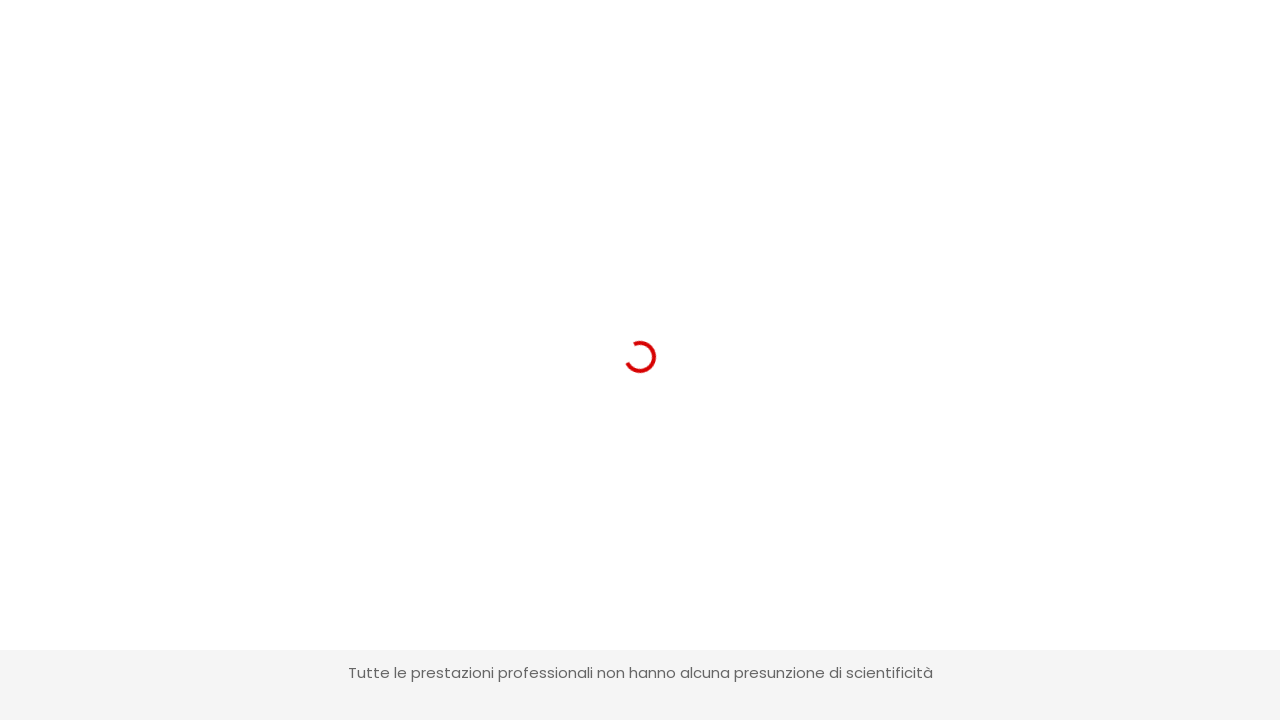

--- FILE ---
content_type: text/html
request_url: https://vincenzofumarola.com/filtri_amore.php
body_size: 8327
content:
<!DOCTYPE html>
<html lang="en">

<head>
    <meta charset="UTF-8" />
    <meta name="viewport" content="width=device-width, initial-scale=1.0" />
    <title>Filtri d'amore - filtri magici d'amore anche per crisi coniugali</title>
	
	<!-- Page Description and Author -->
     <meta name="description" content="Specializzato nella realizzazione di filtri d'amore aiuto a risolvere problemi d'amore e crisi coniugali" />
     <meta name="keywords" content="filtri d'amore, fatture d'amore, come riprendersi un uomo, come far innamorare un uomo, problemi d'amore" />
    <link rel="author" href="https://plus.google.com/114689459575773140335">
<!-- script cookie -->
    <script id="Cookiebot" src="https://consent.cookiebot.com/uc.js" data-cbid="4038afbb-fe3b-47fd-a067-63f42b57d684" data-blockingmode="auto" type="text/javascript"></script>
    <!-- Vendor CSS (Icon Font) -->
    <!-- 
    <link rel="stylesheet" href="assets/css/vendor/fontawesome.min.css"> 
    -->

    <!-- Plugins CSS (All Plugins Files) -->
    <!-- 
    <link rel="stylesheet" href="assets/css/plugins/splitting.min.css">
    <link rel="stylesheet" href="assets/css/plugins/animate.min.css">
    <link rel="stylesheet" href="assets/css/plugins/jquery-ui.min.css">
    <link rel="stylesheet" href="assets/css/plugins/nice-select.min.css">
    <link rel="stylesheet" href="assets/css/plugins/swiper-bundle.min.css">
    <link rel="stylesheet" href="assets/css/plugins/aos.min.css">
    <link rel="stylesheet" href="assets/css/plugins/magnific-popup-min.css"> 
    -->

    <!-- Main Style CSS -->
    <!-- 
    <link rel="stylesheet" href="assets/css/style.css" /> 
    -->

    <!-- Use the minified version files listed below for better performance and remove the files listed above -->
    <link rel="stylesheet" href="assets/css/vendor/vendor.min.css">
    <link rel="stylesheet" href="assets/css/plugins/plugins.min.css">
    <link rel="stylesheet" href="assets/css/style.css">



</head>

<body>
    <div id="preloader">
        <div class="preloader">
            <div class="spinner-border text-primary"></div>
        </div>
    </div>

    <!-- Header Area Start Here -->
    <header class="main-header-area header-sticky position-relative">
        <!-- Main Header Area Start -->
        <div class="main-header">
            <div class="container">
                <div class="row align-items-center">
                    <div class="col-lg-2 col-xl-2 col-md-6 col-6">
                        <div class="header-logo d-flex align-items-center">
                           <a href="index.php">
                                <img class="img-full" src="assets/images/logo/logo.png" alt="Vincenzo Fumarola Sensitivo esperto in Legamenti d'amore">
                            </a>
                        </div>
                    </div>
        
					
					<!-- menu header
					============================================= -->
					           <div class="col-lg-10 col-md-6 col-6 d-flex justify-content-end">
                        <nav class="main-nav d-none d-lg-flex">
                            <ul class="nav">
                                 <li>
                                    <a href="index.php">
                                        <span class="menu-text">Home</span>
                                    </a>
                                </li>
                               <li>
                                        <a href=#"">
                                        <span class="menu-text">magia</span>
                                        <i class="fa fa-angle-down"></i>
                                    </a>
                                   
                                    <ul class="dropdown-submenu dropdown-hover">
                                        <li><a href="legamenti_damore.php">Legamenti d'amore</a></li>
                                        <li><a href="magia_nera.php">Magia Nera</a></li>
                                        <li><a href="magia_bianca.php">Magia Bianca</a></li>
                                        <li><a href="magia_rossa.php">Magia Rossa</a></li>
										<li><a href="magia_brasiliana.php">Magia Brasiliana</a></li>
                                        <li><a href="magia_sessuale.php">Magia Sessuale</a></li>
										<li><a href="fatture_amore.php">Fatture d'amore</a></li>
                                        <li><a href="filtri_amore.php">Filtri d'amore</a></li>
                                    </ul>
                                </li>
                                 <li>
                                        <a href="#">
                                        <span class="menu-text"> sensitivo</span>
                                        <i class="fa fa-angle-down"></i>
                                    </a>
                                   
                                    <ul class="dropdown-submenu dropdown-hover">
                                        <li><a href="sensitivo.php">Sensitivo</a></li>
										<li><a href="consulti.php">Consulti</a></li>
										<li><a href="video-sensitivo-cartomante.php">I miei Video</a></li>
                                        <li><a href="contatti.php">Contattami</a></li>
                                    </ul>
                                </li>
								<li>
                                    <a href="decalogo_esoterista_onesto.php">
                                        <span class="menu-text">Come evitare le truffe</span>
                                    </a>
                                </li>
                                <li>
                                    <a href="cartomanzia.php">
                                        <span class="menu-text">Cartomanzia</span>
                                    </a>
                                </li>
								<li>
                                    <a href="recensioni-vincenzo-fumarola.php">
                                        <span class="menu-text">Recensioni</span>
                                    </a>
                                </li>
                                <li>
                                    <a href="https://www.vincenzofumarola.com/blog/">
                                        <span class="menu-text">Blog</span>
                                    </a>
                                </li>
								<li>
                                    <a href="contatti.php">
                                        <span class="menu-text">Contattami</span>
                                    </a>
                                </li>
								
                            </ul>
                        </nav>
                        <div class="header-right-area main-nav">
                            <ul class="nav">
                                <li class="mobile-menu-btn d-block d-lg-none">
                                    <a class="off-canvas-btn" href="#">
                                        <i class="fa fa-bars"></i>
                                    </a>
                                </li>
                            </ul>
                        </div>
                    </div>					<!-- menu header end -->
					
					
                </div>
            </div>
        </div>
        <!-- Main Header Area End -->
        <!-- off-canvas mobile menu start -->
        <aside class="off-canvas-wrapper" id="mobileMenu">
            <div class="off-canvas-overlay"></div>
            <div class="off-canvas-inner-content">
                <div class="btn-close-off-canvas">
                    <i class="fa fa-times"></i>
                </div>
                <div class="off-canvas-inner">
                    <div class="offcanvas-widget-area">
                        
						
					<!-- mobile menu
					============================================= -->
					<!-- mobile menu  -->
        <aside class="off-canvas-wrapper" id="mobileMenu">
            <div class="off-canvas-overlay"></div>
            <div class="off-canvas-inner-content">
                <div class="btn-close-off-canvas">
                    <i class="fa fa-times"></i>
                </div>
                <div class="off-canvas-inner">
                    <div class="offcanvas-widget-area">
                        
                        <!-- mobile menu start -->
                        <div class="mobile-navigation">
                            <!-- mobile menu navigation start -->
                            <nav>
                                <ul class="mobile-menu">
									 <li><a href="index.php">Home</a></li>
                                    <li class="menu-item-has-children"><a href="#">Magia</a>
                                        <ul class="dropdown">
											<li><a href="legamenti_damore.php">Legamenti d'amore</a></li>
                                        <li><a href="magia_nera.php">Magia Nera</a></li>
                                        <li><a href="magia_bianca.php">Magia Bianca</a></li>
                                        <li><a href="magia_rossa.php">Magia Rossa</a></li>
                                        <li><a href="magia_brasiliana.php">Magia Brasiliana</a></li>
                                        <li><a href="magia_sessuale.php">Magia Sessuale</a></li>
                                        <li><a href="fatture_amore.php">Fatture d'amore</a></li>
                                        <li><a href="filtri_amore.php">Filtri d'amore</a></li>
                                        </ul>
                                    </li>
                                    <li class="menu-item-has-children"><a href="#">Sensitivo</a>
                                        <ul class="dropdown">
                                            <li><a href="sensitivo.php">Sensitivo</a></li>
                                        <li><a href="consulti.php">Consulti</a></li>
                                        <li><a href="contatti.php">Contattami</a></li>
                                        </ul>
                                    </li>
                                    <li><a href="decalogo_esoterista_onesto.php">Come evitare le truffe</a></li>
                                     <li><a href="cartomanzia.php">Cartomanzia</a></li>
									 <li><a href="recensioni-vincenzo-fumarola.php">Recensioni</a></li>
                                    <li><a href="https://www.vincenzofumarola.com/blog/">Blog</a></li>
									<li><a href="contatti.php">Contattami</a></li>
                                </ul>
                            </nav>
                            <!-- mobile menu navigation end -->
                        </div>
                        <!-- mobile menu end -->					<!-- mobile menu end -->
						
                        
					</div>
                        <!-- mobile menu end -->
                        
                    </div>
                </div>
            </div>
        </aside>
        <!-- off-canvas menu end -->
       
       
    </header>
    <!-- Header Area End Here -->
    <!-- Breadcrumb Area Start Here -->
    <div class="breadcrumbs-area position-relative mb-text-p">
        <div class="container">
            <div class="row">
                <div class="col-12 text-center">
                    <div class="breadcrumb-content position-relative section-content">
                        <h3 class="title">Filtri d'amore</h3>
                        <ul>
                            <li><a href="index.php">Home</a></li>
                            <li>Filtri d'amore</li>
                        </ul>
                    </div>
                </div>
            </div>
        </div>
    </div>
    <!-- Breadcrumb Area End Here -->
    <!-- Blog Section Start Here -->
    <div class="blog-section pt-90">
        <div class="container">
            <div class="row">
                <div class="col-lg-8 col-12 order-lg-1">
                    <div class="row mb-n10">
                        <div class="col-12 mb-10">
                            <!-- Single Post Details Start -->
                            <div class="blog-details mb-10">
								
								<div class="content" data-aos="fade-up" data-aos-delay="300">
									 <h3>Sei in cerca di potenti riti d’amore? <br> La persona che ami è andata via e ti senti perduta?<br>
Il tuo partner ti ha abbandonato?


</h3>
									<p><strong>Posso aiutarti con i miei potenti filtri d’amore!</strong><br>
Grazie alle mie conoscenze, che ho maturato nel corso di tutti questi anni, sono in grado di <strong>creare filtri d'amore</strong> per ogni tua esigenza. <a href="contatti.php" target="_blank"><u>Raccontami la tua storia</u></a> e ti aiuterò grazie alle mie competenze che vanno oltre la sensitività! </p>
								 </div>
								
								
                                <!-- Image -->
                                <div class="image mb-6" data-aos="fade-up" data-aos-delay="300">
                                    <img src="assets/images/filtri_amore.jpg" alt="Filtri d'amore Vincenzo Fumarola">
                                </div>
                                <!-- Single Post Details Content Start -->
                                <div class="content" data-aos="fade-up" data-aos-delay="300">
                                    <!-- Title -->
									<h2 class="title mb-3">Cosa sono i filtri d’amore?</h2>
                                    <!-- Description -->
                                    <div class="desc">
                                      
								 <!-- Some Text -->
            
<p>Nell'immaginario collettivo quando si parla di filtri d’amore si fa riferimento a pozioni magiche, miscele chimiche preparate per ottenere gli effetti sperati e voluti. Tali effetti agiscono sulla capacità di autodeterminazione del destinatario del filtro d’amore, modificando la sua volontà e inducendolo a compiere determinate azioni o a provare determinati sentimenti.</p><p>
Storicamente, le pozioni magiche venivano già create dagli antichi Egizi che ricorrevano a questi intrugli come unguenti medicamentosi o come miscela di sostanze che inducevano l'amore in chi si mostrava riluttante ad una relazione sentimentale. <br>
Anche gli antichi Romani facevano uso di filtri che venivano preparati per numerosi scopi fra cui:<br>
<br>-	guarire i malati;
<br>-	rafforzare le difese dei guerrieri;
<br>-	cercare di combattere la sorte. 
</p>
										<p>L'uso di queste pozioni magiche continuò anche nel periodo del medioevo, del Rinascimento e del romanticismo: in tutti i casi, gli unici esecutori di questi filtri erano maghi, stregoni, fattucchiere che studiavano le forze naturali e ad esse attingevano per la creazione di un filtro. Ma le autorità politiche del tempo, temendo il ruolo preponderante della magia nella società, finirono per relegare le arti magiche a un qualcosa di negativo e le bandirono con l'inquisizione.</p><p>
Oggi, fortunatamente l'impianto democratico dei nostri governi permette di esercitare la libera professione di cultore ed esperto di scienze occulte. Tra le varie conoscenze dell’esoterista non possono mancare i filtri d'amore. In una società come la nostra, in cui il lavoro e lo stress non lasciano spazio ai sentimenti, queste pozioni magiche possono essere di grande aiuto nella risoluzione di molti problemi d'amore.
Ovviamente, creare un filtro d'amore non è semplice. Preparare filtri d’amore comporta un procedimento molto complesso che presuppone la conoscenza di aspetti della natura che non tutti conoscono, oltre che la padronanza di formulari antichi che la tradizione magica ha lasciato nei secoli. </p><p>
Molti maghi millantatori si definiscono esperti di filtri magici, assicurando la riuscita totale dei loro filtri d'amore: non credetegli! 
Purtroppo, queste miscele naturali non garantiscono una riuscita certa e, nella maggior parte dei casi, devono essere ripetuti e modulati in base alle caratteristiche del richiedente e del destinatario. </p>
										<p>
Conoscere a fondo le <strong>"ricette" dei filtri d'amore</strong> significa avere un bagaglio culturale magico profondo, in continuo aggiornamento e sempre capace di adattare i composti della pozione ai risultati agognati. Ciò per me risulta possibile grazie ai miei continui viaggi in paesi dove la magia costituisce il modus vivendi della popolazione, paesi in cui approfondisco le mie conoscenze analizzando testi antichi che rielaboro per meglio adattare i remoti segreti della magia alle tue richieste di una società non più primitiva. <br><a href="magia_brasiliana.php" target="_blank"><strong><u>Scopri di più sui miei viaggi in Brasile!</u></strong></a></p>
<p>Ecco perché posso dire di essere uno dei maggiori depositari di queste <strong>ricette magiche</strong> di cui non posso svelare gli ingredienti.</p><p>
Per far si che i <strong>filtri d’amore</strong> possano sortire gli effetti sperati è necessario che l'esperto di arti magiche sia un reale cultore della magia, un professionista capace di operare con onestà e serietà. Quindi diffida da chi non interagisce con te, senza spiegarti tutto riguardo le possibili conseguenze dei filtri magici.</p>
							
										 <blockquote class="blockquote mt-5 mb-5">
                                            <p>Con i <strong>filtri d'amore</strong> in particolare, cerco di alleviare le pene d'amore: posso aiutarti ad unire, dividere e ingenerare quel sentimento forte che rende duraturo un rapporto amoroso.</p>
                                            <footer class="blockquote-footer">
                                                Contattami:<br>
                                					<a title="Fisso" href="tel:+390815795853"><i class="fa fa-phone"></i> 0815795853</a> &nbsp | &nbsp
													<a title="Cellulare" href="tel:+393356299546"><i class="fa fa-mobile-phone"></i> 3356299546</a> &nbsp | &nbsp
													<a title="Email" href="mailto:vincenzo1311@supereva.it"><i class="fa fa-envelope"></i> vincenzo1311@supereva.it</a>
												
                                            </footer>
                                        </blockquote>
										

													<p>
 I miei <strong>filtri d'amore</strong> sono miscele a base di sostanze organiche che possono essere ingerite. <br>In particolare utilizzo: <br>- erbe naturali (basilico, rosmarino, menta, alloro...)
<br>- sostanze alimentari (anice, zafferano, mirto...)
														<br>- sostanze particolari come capelli, peli, resti di animali
														<br><strong>Filtri d'amore</strong> creati direttamente da me in modo del tutto personalizzato in ragione di ogni disparata esigenza che il cliente mi presenta.</p><p> 
Mi ritengo una persona sensibile ai problemi dell’uomo moderno, e amo prendere in considerazione qualunque richiesta di “aiuto”. Per cui, cerco in tutti i modi di aggiornarmi e studiare anche filtri d’amore nuovi, mai sperimentati.<br>
Uno dei miei <strong>filtri d'amore</strong> più potenti e di cui sono estremamente fiero perché ha prodotto enormi risultati rispondendo proprio ai bisogni di chi me l'ha richiesto, è quello del <strong>sangue mestruale.</strong></p>

										<h2>Filtro d’amore potente: rito del sangue mestruale</h2>
<p>Potrebbe sembrare un rito molto lugubre, ma appartiene ad una tradizione secolare che ha origine in Sicilia, dove nell'antico periodo del Medioevo le giovani donne, innamorate di forti uomini riluttanti, utilizzavano il sangue del proprio ciclo mestruale per far esplodere la passione e l'erotismo.<br>
Queste giovani e rampanti donne si rendevano esecutrici di un procedimento magico assai complesso e lungo, che ancora oggi viene riproposto come uno dei più potenti riti magici con cui si lega a sè un uomo. Questo procedimento si articola in dei passaggi che devono essere effettuati in modo scrupoloso:<br>
» raccolta del proprio sangue mestruale di un determinato giorno
<br>» inviare a me un fazzoletto bagnato e di colore bianco, intinto di un po' di mestruo (ne basta una piccola goccia)
<br>» far coagulare ed essiccare il fluido mestruale raccolto, in modo da ridurlo in cenere
<br>» recitare un formulario particolare redatto da me o attinto dai formulari tradizionali di cui sono depositario
<br>» miscelare la polvere ottenuta con bevande o pietanze da far ingerire alla persona amata.<br>
Questo procedimento prevede che l'interessato/a mi invii il fazzoletto intinto di mestruo, in quanto sarà mia cura attivare il potere del filtro d’amore attraverso un rituale che io stesso dovrò compiere. Rituale di cui non posso svelare gli estremi, in quanto implica lo sprigionarsi di forze talmente intense che, se evocate da chi non è in grado di dominarle, potrebbero incidere negativamente sugli effetti sperati del filtro d'amore. </p><p>
Un altro <strong>rituale di legamento</strong> attraverso un <strong>filtro d’amore</strong> molto potente è il <strong>legamento del sangue del demonio</strong>. Questa definizione non dovrà per nulla spaventarvi in quanto trattasi di nulla di macabro o pericoloso. Per questa operazione occorreranno uno spillo e dei vostri peli pubici e delle ascelle ed una ciocca di capelli. Quindi nessun intruglio strano né pericoloso.</p>
<p class="inevidenza"><u>Consiglio:</u><br> non improvvisare mai <strong>filtri d’amore fai da te</strong> o dopo averli letti in rete o per sentito dire, ma rivolgeti sempre ad un <strong>operatore esperto di magia</strong>. <a href="contatti.php" target="_blank">Rivolgiti a me per un consulto!</a></p>
										<p> Evita di affidarsi alla <strong>magia fai da te</strong> perché nel 90% dei casi non porta a nulla o peggio ancora vi atttirerà solo energie negative, peggiorando la vostra situazione. Con il rito del sangue mestruale, che comporta la creazione di un <strong>filtro d'amore a base di sangue</strong>, ogni donna può aspirare all'uomo che ama, ma anche evitare che l'uomo di cui si è innamorata possa allontanarsi perché distratto dai piaceri della vita.<br>
Questo <strong>filtro d'amore</strong> ha avuto un enorme successo perché di fatto si fonda su una sostanza organica, il sangue, che ha un potere molto forte ma che deve essere confortato dal lavoro cavilloso dell'esperto mago. </p><p>
Molte testimonianze depongono in mio favore in quanto dimostrano che questa <strong>pozione d'amore</strong> è molto efficace. Se poi non è possibile per te far ingerire alla persona amata questa pozione d'amore, non disperare!<br>
Le mie conoscenze ti saranno di sostegno perché metteranno a tua disposizione, se hai fiducia nella magia, altri rituali che non prevedono filtri da ingerire, ma formulari e legamenti molto potenti. 
</p>
           <blockquote class="blockquote mt-5 mb-5">
                                            <p>Raccontami la tua storia. Ti aiuterò e ti consiglierò la <strong>ricetta magica</strong> e il <strong>filtro d'amore</strong> che fa al caso tuo.</p>
                                            <footer class="blockquote-footer">
                                                Contattami:<br>
                                					<a title="Fisso" href="tel:+390815795853"><i class="fa fa-phone"></i> 0815795853</a> &nbsp | &nbsp
													<a title="Cellulare" href="tel:+393356299546"><i class="fa fa-mobile-phone"></i> 3356299546</a> &nbsp | &nbsp
													<a title="Email" href="mailto:vincenzo1311@supereva.it"><i class="fa fa-envelope"></i> vincenzo1311@supereva.it</a>
												
                                            </footer>
                                        </blockquote>
            
										
                                    </div>
                                </div>
                                <!-- Single Post Details Content End -->
                              </div>
                            <!-- Single Post Details End -->
                        </div>
                    </div>
                </div>
                <div class="col-lg-4 col-12 order-lg-2">
                    <div class="sidebar-wrap">
                        
                     
                        <!-- menu interno laterale pagine
						============================================= -->
						<div class="sidebar" data-aos="fade-up" data-aos-delay="500">
	<h4 class="sidebar-title">Avviso Importante</h4>
	<!--<p class="avviso">
	
	 Gentili clienti, come avviene ormai da anni e con discreta frequenza, il 12 gennaio mi recherò in Brasile a Salvador De Bahia, dove direttamente in loco in un affidabile centro di macumba, potrò fare effettuare per voi qualsiasi tipologia di rituale magico (legamenti e ritorni d’amore, rottura di coppia, fortuna in affari, vendette ecc) per aiutarvi a risolvere qualsiasi vostro problema. I rituali effettuati in Brasile sono i più potenti che è possibile operare al mondo. E visto il delicato momento economico per il Brasile potrò proporvi suddette ritualistiche ad un prezzo più scontato rispetto alla media. Contattatemi al 3356299546 o al 3349225162, per aver informazioni in merito.</strong></em></p>-->


</div>



<div class="sidebar" data-aos="fade-up" data-aos-delay="300">
							<h4 class="sidebar-title">Avviso</h4>
							<p style="color:#ff0000;">Gentili <i>Clienti</i><br />
              Sono irraggiungibile, sarò disponibile il 26 gennaio <br>
              Grazie</p>
                            <h4 class="sidebar-title">Posso aiutarti in</h4>
                            <ul class="sidebar-link">
								<li><a href="magia_nera.php">Magia Nera</a></li>
                                <li><a href="magia_bianca.php">Magia Bianca</a></li>
								<li><a href="legamenti_damore.php">Legamenti d'amore</a></li>
								<li><a href="sensitivo.php">Sensitivo</a></li>
								<li><a href="recensioni-vincenzo-fumarola.php">Recensioni</a></li>
                                
                            </ul>
                        </div>
						<!-- menu interno laterale pagine End -->


						 <!-- tags
						============================================= -->
						




<div class="sidebar" data-aos="fade-up" data-aos-delay="500">
                            <h4 class="sidebar-title">tags</h4>
                            <div class="sidebar-tags">
                                <a href="legamenti_damore.php">Legamenti d'amore</a>
                                <a href="sensitivo.php">Sensitivo</a>
                                <a href="magia_nera.php">Magia nera</a>
                                <a href="magia_bianca.php">Magia bianca </a>
                                <a href="magia_rossa.php">Magia rossa</a>
                                <a href="fatture_amore.php">Fatture d'amore</a>
								 <a href="rito_del_sangue.php">Rito del Sangue</a>
                                <a href="filtri_amore.php">Filtri d'amore</a>
                                <a href="magia_brasiliana.php">Magia brasiliana</a>
								<a href="magia_sessuale.php">Magia sessuale</a>
                                <a href="cartomanzia.php">Cartomanzia</a>
                                <a href="chiromanzia.php">Chiromanzia</a>
                            </div>
                        </div>

						<!-- tags End -->

						
                    </div>
                </div>
            </div>
        </div>
    </div>
    <!-- Blog Section End Here -->
  
		<!-- footer
		============================================= -->
		 <!-- Footer Section Start Here -->
    <footer class="footer-section pt-90">
        <div class="footer-widget-area">
            <div class="container container-default custom-area">
                <div class="row">
                    <div class="col-12 col-sm-12 col-md-12 col-lg-5 col-custom">
                        <div class="single-footer-widget m-0" data-aos="fade-up" data-aos-delay="300" data-aos-anchor-placement="bottom bottom">
                            <div class="footer-logo">
                                <a href="index.html">
                                    <img src="assets/images/logo/logo.png" alt="Vincenzo Fumarola - Sensitivo esperto in legamenti d'amore">
                                </a>
                            </div>
                            <p class="desc-content pb-3"><strong>La magia non è fondata su basi empiriche, ne su prove scientifiche.</strong>
Non è scopo di questo sito, ne mio, convincere nessuno ne tantomeno influenzare la volontà di nessuno. La magia non è una scienza esatta ed il risultato di un rito non è mai sicuro al 100%!</p> <a class="btn btn-dark btn-hover-primary" href="consulti.php">Richiedi un consulto</a>
                            <!-- Social Link Start -->
                            <div class="widget-social pt-4">
                                <a title="Facebook" href="https://www.facebook.com/legamenti.damore.vincenzo.fumarola"><i class="fa fa-facebook-f"></i></a>
                                <a title="Email" href="mailto:vincenzo1311@supereva.it"><i class="fa fa-envelope"></i></a>
                                <a title="Fisso" href="tel:+390815795853"><i class="fa fa-phone"></i></a>
								<a title="Cellulare" href="tel:+393356299546"><i class="fa fa-mobile-phone"></i></a>
                            </div>
                            <!-- Social Link End -->
                        </div>
                    </div>
					<div class="col-12 col-sm-6 col-md-3 col-lg-2 col-custom">
                        <div class="single-footer-widget" data-aos="fade-up" data-aos-delay="500" data-aos-anchor-placement="bottom bottom">

                            <ul class="widget-list pt-3">
                                <li><a href="amuleti.php">Amuleti</a></li>
								<li><a href="talismani.php">Talismani</a></li>
                                <li><a href="legamenti_amore.php">Legamenti d'amore</a></li>
                                <li><a href="candomble_macumba.php">Macumba</a></li>
                                <li><a href="chiromanzia.php">Chiromanzia</a></li>
								<li><a href="esoterismo.php">Esoterismo</a></li>
                                <li><a href="malocchio.php">Malocchio</a></li>
								<li><a href="occultismo.php">Occultismo</a></li>
								<li><a href="stregoneria.php">Stregoneria</a></li>
								<li><a href="vudu.php">Vudù</a></li>
                            </ul>
                        </div>
                    </div>
                   
                    
					<div class="col-12 col-sm-12 col-md-12 col-lg-5 col-custom">
                        <div class="single-footer-widget" data-aos="fade-up" data-aos-delay="500" data-aos-anchor-placement="bottom bottom">
                            <h2 class="widget-title">Contattami</h2>
                            <ul class="widget-list pt-3">
								<li>Sensitivo, esperto di legamenti d'amore, magia bianca, magia nera e magia rossa. <strong>Ricevo nel mio studio di Napoli</strong> ed effettuo consulenze telefoniche o su richiesta in video chiamata con clienti in Italia e in tutto il mondo</li>
                                <li><a href="mailto:vincenzo1311@supereva.it"><strong>Email:</strong> vincenzo1311@supereva.it</a></li>
                               <li><a href="tel:+393356299546"><strong>Cell:</strong> +39 335 629 95 46</a></li>
                                <li><a href="tel:+390815795853"><strong>Tel:</strong> +39 081 579 58 53</a></li>
                            </ul>
                        </div>
                    </div>
                    
                </div>
            </div>
        </div>
        <div class="footer-copyright-area pt-5 border-top mt-90 mb-5">
            <div class="container custom-area">
                <div class="row">
                    <div class="col-12 text-center col-custom">
                        <div class="copyright-content">
                            <p class="mb-0">Copyright © 2022 | Vincenzo Fumarola | <a href="privacy_policy.php">Privacy Policy</a></p>
                        </div>
                    </div>
                </div>
            </div>
        </div>
    </footer>
    <!-- Footer Section End Here -->


<div id="bottom-banner">
	<div class="container">
		Tutte le prestazioni professionali non hanno alcuna presunzione di scientificità 
	</div>
</div>


    <!-- Scroll Top Start Here -->
    <a href="#" class="scroll-top" id="scroll-top">
        <i class="arrow-top fa fa-angle-double-up"></i>
        <i class="arrow-bottom fa fa-angle-double-up"></i>
    </a>
    <!-- Scroll Top End Here -->

<script type="text/javascript">
var gaJsHost = (("https:" == document.location.protocol) ? "https://ssl." : "http://www.");
document.write(unescape("%3Cscript src='" + gaJsHost + "google-analytics.com/ga.js' type='text/javascript'%3E%3C/script%3E"));
</script>
<script type="text/javascript">
try {
var pageTracker = _gat._getTracker("UA-11507800-1");
pageTracker._trackPageview();
} catch(err) {}</script>

<!-- Google tag (gtag.js) -->
<script async src="https://www.googletagmanager.com/gtag/js?id=G-V84LRLTX6F"></script>
<script>
  window.dataLayer = window.dataLayer || [];
  function gtag(){dataLayer.push(arguments);}
  gtag('js', new Date());

  gtag('config', 'G-V84LRLTX6F');
</script>

    		<!-- footer end -->

    <!-- Scroll Top Start Here -->
    <a href="#" class="scroll-top" id="scroll-top">
        <i class="arrow-top fa fa-angle-double-up"></i>
        <i class="arrow-bottom fa fa-angle-double-up"></i>
    </a>
    <!-- Scroll Top End Here -->

    <!-- Global Vendor, plugins JS -->

    <!-- Vendors JS -->
    <!--
    <script src="assets/js/vendor/bootstrap.bundle.min.js"></script>
    <script src="assets/js/vendor/jquery-3.6.0.min.js"></script>
    <script src="assets/js/vendor/jquery-migrate-3.3.2.min.js"></script>
    <script src="assets/js/vendor/modernizr-3.11.2.min.js"></script>
    -->

    <!-- Plugins JS -->
    <!--
    <script src="assets/js/plugins/splitting.min.js"></script>
    <script src="assets/js/plugins/swiper-bundle.min.js"></script>
    <script src="assets/js/plugins/waypoints.min.js"></script>
    <script src="assets/js/plugins/counter.min.js"></script>
    <script src="assets/js/plugins/aos.min.js"></script>
    <script src="assets/js/plugins/jquery.magnific-popup.min.js"></script>
    <script src="assets/js/plugins/jquery.vide.min.js"></script>
    <script src="assets/js/plugins/masonry.min.js"></script>
    <script src="assets/js/plugins/theia-sticky-sidebar.min.js"></script>
    <script src="assets/js/plugins/nice-select.min.js"></script>
    <script src="assets/js/plugins/jquery.ajaxchimp.min.js"></script>
    <script src="assets/js/plugins/jquery-ui.min.js"></script>
    -->

    <!-- Use the minified version files listed below for better performance and remove the files listed above -->
    <script src="assets/js/vendor/vendor.min.js"></script>
    <script src="assets/js/plugins/plugins.min.js"></script>

    <!--Main JS-->
    <script src="assets/js/main.js"></script>

</body>

</html>

--- FILE ---
content_type: application/javascript
request_url: https://vincenzofumarola.com/assets/js/vendor/vendor.min.js
body_size: 58601
content:
"use strict";function _typeof(e){return(_typeof="function"==typeof Symbol&&"symbol"==typeof Symbol.iterator?function(e){return typeof e}:function(e){return e&&"function"==typeof Symbol&&e.constructor===Symbol&&e!==Symbol.prototype?"symbol":typeof e})(e)}function _typeof(e){return(_typeof="function"==typeof Symbol&&"symbol"==typeof Symbol.iterator?function(e){return typeof e}:function(e){return e&&"function"==typeof Symbol&&e.constructor===Symbol&&e!==Symbol.prototype?"symbol":typeof e})(e)}function _typeof(e){return(_typeof="function"==typeof Symbol&&"symbol"==typeof Symbol.iterator?function(e){return typeof e}:function(e){return e&&"function"==typeof Symbol&&e.constructor===Symbol&&e!==Symbol.prototype?"symbol":typeof e})(e)}function _get(e,t,n){return(_get="undefined"!=typeof Reflect&&Reflect.get?Reflect.get:function(e,t,n){e=_superPropBase(e,t);if(e){t=Object.getOwnPropertyDescriptor(e,t);return t.get?t.get.call(n):t.value}})(e,t,n||e)}function _superPropBase(e,t){for(;!Object.prototype.hasOwnProperty.call(e,t)&&null!==(e=_getPrototypeOf(e)););return e}function ownKeys(t,e){var n,r=Object.keys(t);return Object.getOwnPropertySymbols&&(n=Object.getOwnPropertySymbols(t),e&&(n=n.filter(function(e){return Object.getOwnPropertyDescriptor(t,e).enumerable})),r.push.apply(r,n)),r}function _objectSpread(t){for(var e=1;e<arguments.length;e++){var n=null!=arguments[e]?arguments[e]:{};e%2?ownKeys(Object(n),!0).forEach(function(e){_defineProperty(t,e,n[e])}):Object.getOwnPropertyDescriptors?Object.defineProperties(t,Object.getOwnPropertyDescriptors(n)):ownKeys(Object(n)).forEach(function(e){Object.defineProperty(t,e,Object.getOwnPropertyDescriptor(n,e))})}return t}function _defineProperty(e,t,n){return t in e?Object.defineProperty(e,t,{value:n,enumerable:!0,configurable:!0,writable:!0}):e[t]=n,e}function _inherits(e,t){if("function"!=typeof t&&null!==t)throw new TypeError("Super expression must either be null or a function");e.prototype=Object.create(t&&t.prototype,{constructor:{value:e,writable:!0,configurable:!0}}),t&&_setPrototypeOf(e,t)}function _setPrototypeOf(e,t){return(_setPrototypeOf=Object.setPrototypeOf||function(e,t){return e.__proto__=t,e})(e,t)}function _createSuper(n){var r=_isNativeReflectConstruct();return function(){var e,t=_getPrototypeOf(n);return _possibleConstructorReturn(this,r?(e=_getPrototypeOf(this).constructor,Reflect.construct(t,arguments,e)):t.apply(this,arguments))}}function _possibleConstructorReturn(e,t){return!t||"object"!==_typeof(t)&&"function"!=typeof t?_assertThisInitialized(e):t}function _assertThisInitialized(e){if(void 0===e)throw new ReferenceError("this hasn't been initialised - super() hasn't been called");return e}function _isNativeReflectConstruct(){if("undefined"==typeof Reflect||!Reflect.construct)return!1;if(Reflect.construct.sham)return!1;if("function"==typeof Proxy)return!0;try{return Boolean.prototype.valueOf.call(Reflect.construct(Boolean,[],function(){})),!0}catch(e){return!1}}function _getPrototypeOf(e){return(_getPrototypeOf=Object.setPrototypeOf?Object.getPrototypeOf:function(e){return e.__proto__||Object.getPrototypeOf(e)})(e)}function _classCallCheck(e,t){if(!(e instanceof t))throw new TypeError("Cannot call a class as a function")}function _defineProperties(e,t){for(var n=0;n<t.length;n++){var r=t[n];r.enumerable=r.enumerable||!1,r.configurable=!0,"value"in r&&(r.writable=!0),Object.defineProperty(e,r.key,r)}}function _createClass(e,t,n){return t&&_defineProperties(e.prototype,t),n&&_defineProperties(e,n),e}function _slicedToArray(e,t){return _arrayWithHoles(e)||_iterableToArrayLimit(e,t)||_unsupportedIterableToArray(e,t)||_nonIterableRest()}function _nonIterableRest(){throw new TypeError("Invalid attempt to destructure non-iterable instance.\nIn order to be iterable, non-array objects must have a [Symbol.iterator]() method.")}function _iterableToArrayLimit(e,t){var n=null==e?null:"undefined"!=typeof Symbol&&e[Symbol.iterator]||e["@@iterator"];if(null!=n){var r,i,o=[],s=!0,a=!1;try{for(n=n.call(e);!(s=(r=n.next()).done)&&(o.push(r.value),!t||o.length!==t);s=!0);}catch(e){a=!0,i=e}finally{try{s||null==n.return||n.return()}finally{if(a)throw i}}return o}}function _arrayWithHoles(e){if(Array.isArray(e))return e}function _toConsumableArray(e){return _arrayWithoutHoles(e)||_iterableToArray(e)||_unsupportedIterableToArray(e)||_nonIterableSpread()}function _nonIterableSpread(){throw new TypeError("Invalid attempt to spread non-iterable instance.\nIn order to be iterable, non-array objects must have a [Symbol.iterator]() method.")}function _unsupportedIterableToArray(e,t){if(e){if("string"==typeof e)return _arrayLikeToArray(e,t);var n=Object.prototype.toString.call(e).slice(8,-1);return"Object"===n&&e.constructor&&(n=e.constructor.name),"Map"===n||"Set"===n?Array.from(e):"Arguments"===n||/^(?:Ui|I)nt(?:8|16|32)(?:Clamped)?Array$/.test(n)?_arrayLikeToArray(e,t):void 0}}function _iterableToArray(e){if("undefined"!=typeof Symbol&&null!=e[Symbol.iterator]||null!=e["@@iterator"])return Array.from(e)}function _arrayWithoutHoles(e){if(Array.isArray(e))return _arrayLikeToArray(e)}function _arrayLikeToArray(e,t){(null==t||t>e.length)&&(t=e.length);for(var n=0,r=new Array(t);n<t;n++)r[n]=e[n];return r}function _typeof(e){return(_typeof="function"==typeof Symbol&&"symbol"==typeof Symbol.iterator?function(e){return typeof e}:function(e){return e&&"function"==typeof Symbol&&e.constructor===Symbol&&e!==Symbol.prototype?"symbol":typeof e})(e)}!function(e,d,u,p){function h(e,t){return _typeof(e)===t}function o(e){var t,n=_.className,r=f._config.classPrefix||"";w&&(n=n.baseVal),f._config.enableJSClass&&(t=new RegExp("(^|\\s)"+r+"no-js(\\s|$)"),n=n.replace(t,"$1"+r+"js$2")),f._config.enableClasses&&(0<e.length&&(n+=" "+r+e.join(" "+r)),w?_.className.baseVal=n:_.className=n)}function s(e,t){if("object"==_typeof(e))for(var n in e)k(e,n)&&s(n,e[n]);else{var r=(e=e.toLowerCase()).split("."),i=f[r[0]];if(2===r.length&&(i=i[r[1]]),void 0!==i)return f;t="function"==typeof t?t():t,1===r.length?f[r[0]]=t:(!f[r[0]]||f[r[0]]instanceof Boolean||(f[r[0]]=new Boolean(f[r[0]])),f[r[0]][r[1]]=t),o([(t&&!1!==t?"":"no-")+r.join("-")]),f._trigger(e,t)}return f}function g(e){return"function"!=typeof u.createElement?u.createElement(e):w?u.createElementNS.call(u,"http://www.w3.org/2000/svg",e):u.createElement.apply(u,arguments)}function m(e,t,n,r){var i,o,s,a="modernizr",l=g("div"),c=((s=u.body)||((s=g(w?"svg":"body")).fake=!0),s);if(parseInt(n,10))for(;n--;)(i=g("div")).id=r?r[n]:a+(n+1),l.appendChild(i);return(s=g("style")).type="text/css",s.id="s"+a,(c.fake?c:l).appendChild(s),c.appendChild(l),s.styleSheet?s.styleSheet.cssText=e:s.appendChild(u.createTextNode(e)),l.id=a,c.fake&&(c.style.background="",c.style.overflow="hidden",o=_.style.overflow,_.style.overflow="hidden",_.appendChild(c)),e=t(l,e),c.fake?(c.parentNode.removeChild(c),_.style.overflow=o,_.offsetHeight):l.parentNode.removeChild(l),!!e}function v(e,t,n){var r,i;return"getComputedStyle"in d?(r=getComputedStyle.call(d,e,t),i=d.console,null!==r?n&&(r=r.getPropertyValue(n)):i&&i[i.error?"error":"log"].call(i,"getComputedStyle returning null, its possible modernizr test results are inaccurate")):r=!t&&e.currentStyle&&e.currentStyle[n],r}function y(e){return e.replace(/([A-Z])/g,function(e,t){return"-"+t.toLowerCase()}).replace(/^ms-/,"-ms-")}function a(e,t,n,r){function i(){s&&(delete L.style,delete L.modElem)}if(r=!h(r,"undefined")&&r,!h(n,"undefined")){var o=function(e,t){var n=e.length;if("CSS"in d&&"supports"in d.CSS){for(;n--;)if(d.CSS.supports(y(e[n]),t))return!0;return!1}if("CSSSupportsRule"in d){for(var r=[];n--;)r.push("("+y(e[n])+":"+t+")");return m("@supports ("+(r=r.join(" or "))+") { #modernizr { position: absolute; } }",function(e){return"absolute"===v(e,null,"position")})}return p}(e,n);if(!h(o,"undefined"))return o}for(var s,a,l,c,u,f=["modernizr","tspan","samp"];!L.style&&f.length;)s=!0,L.modElem=g(f.shift()),L.style=L.modElem.style;for(l=e.length,a=0;a<l;a++)if(c=e[a],u=L.style[c],~(""+c).indexOf("-")&&(c=c.replace(/([a-z])-([a-z])/g,function(e,t,n){return t+n.toUpperCase()}).replace(/^-/,"")),L.style[c]!==p){if(r||h(n,"undefined"))return i(),"pfx"!==t||c;try{L.style[c]=n}catch(e){}if(L.style[c]!==u)return i(),"pfx"!==t||c}return i(),!1}function l(e,t,n){var r,i;for(i in e)if(e[i]in t)return!1===n?e[i]:h(r=t[e[i]],"function")?function(e,t){return function(){return e.apply(t,arguments)}}(r,n||t):r;return!1}function r(e,t,n,r,i){var o=e.charAt(0).toUpperCase()+e.slice(1),s=(e+" "+j.join(o+" ")+o).split(" ");return h(t,"string")||h(t,"undefined")?a(s,t,r,i):l(s=(e+" "+x.join(o+" ")+o).split(" "),t,n)}function i(e,t,n){return r(e,p,p,t,n)}var c=[],t={_version:"3.11.2",_config:{classPrefix:"",enableClasses:!0,enableJSClass:!0,usePrefixes:!0},_q:[],on:function(e,t){var n=this;setTimeout(function(){t(n[e])},0)},addTest:function(e,t,n){c.push({name:e,fn:t,options:n})},addAsyncTest:function(e){c.push({name:null,fn:e})}},f=function(){};f.prototype=t,f=new f;var b=[],_=u.documentElement,w="svg"===_.nodeName.toLowerCase(),n="Moz O ms Webkit",x=t._config.usePrefixes?n.toLowerCase().split(" "):[];t._domPrefixes=x;var k,E,T=t._config.usePrefixes?" -webkit- -moz- -o- -ms- ".split(" "):["",""];t._prefixes=T,k=h(E={}.hasOwnProperty,"undefined")||h(E.call,"undefined")?function(e,t){return t in e&&h(e.constructor.prototype[t],"undefined")}:function(e,t){return E.call(e,t)},t._l={},t.on=function(e,t){this._l[e]||(this._l[e]=[]),this._l[e].push(t),f.hasOwnProperty(e)&&setTimeout(function(){f._trigger(e,f[e])},0)},t._trigger=function(e,t){var n;this._l[e]&&(n=this._l[e],setTimeout(function(){for(var e=0;e<n.length;e++)(0,n[e])(t)},0),delete this._l[e])},f._q.push(function(){t.addTest=s});var C,A=(C=!("onblur"in _),function(e,t){var n;return!!e&&(t&&"string"!=typeof t||(t=g(t||"div")),!(n=(e="on"+e)in t)&&C&&(t.setAttribute||(t=g("div")),t.setAttribute(e,""),n="function"==typeof t[e],t[e]!==p&&(t[e]=p),t.removeAttribute(e)),n)});t.hasEvent=A;var S,T=(S=d.matchMedia||d.msMatchMedia)?function(e){e=S(e);return e&&e.matches||!1}:function(e){var t=!1;return m("@media "+e+" { #modernizr { position: absolute; } }",function(e){t="absolute"===v(e,null,"position")}),t};t.mq=T;t.prefixedCSSValue=function(e,t){var n=!1,r=g("div").style;if(e in r){var i=x.length;for(r[e]=t,n=r[e];i--&&!n;)r[e]="-"+x[i]+"-"+t,n=r[e]}return""===n&&(n=!1),n};var j=t._config.usePrefixes?n.split(" "):[];t._cssomPrefixes=j;var O={elem:g("modernizr")};f._q.push(function(){delete O.elem});var L={style:O.elem.style};f._q.unshift(function(){delete L.style}),t.testAllProps=r,t.testAllProps=i,t.testProp=function(e,t,n){return a([e],p,t,n)},t.testStyles=m,f.addTest("customelements","customElements"in d),f.addTest("history",function(){var e=navigator.userAgent;return!!e&&(-1===e.indexOf("Android 2.")&&-1===e.indexOf("Android 4.0")||-1===e.indexOf("Mobile Safari")||-1!==e.indexOf("Chrome")||-1!==e.indexOf("Windows Phone")||"file:"===location.protocol)&&d.history&&"pushState"in d.history});var D=[""].concat(x);t._domPrefixesAll=D,f.addTest("pointerevents",function(){for(var e=0,t=D.length;e<t;e++)if(A(D[e]+"pointerdown"))return!0;return!1});var N=!0;try{d.postMessage({toString:function(){N=!1}},"*")}catch(e){}f.addTest("postmessage",new Boolean("postMessage"in d)),f.addTest("postmessage.structuredclones",N),f.addTest("webgl",function(){return"WebGLRenderingContext"in d});var P=!1;try{P="WebSocket"in d&&2===d.WebSocket.CLOSING}catch(e){}f.addTest("websockets",P),f.addTest("cssanimations",i("animationName","a",!0)),function(){f.addTest("csscolumns",function(){var e=!1,t=i("columnCount");try{e=(e=!!t)&&new Boolean(e)}catch(e){}return e});for(var e,t,n=["Width","Span","Fill","Gap","Rule","RuleColor","RuleStyle","RuleWidth","BreakBefore","BreakAfter","BreakInside"],r=0;r<n.length;r++)e=n[r].toLowerCase(),t=i("column"+n[r]),"breakbefore"!==e&&"breakafter"!==e&&"breakinside"!==e||(t=t||i(n[r])),f.addTest("csscolumns."+e,t)}(),f.addTest("flexbox",i("flexBasis","1px",!0)),f.addTest("picture","HTMLPictureElement"in d),f.addAsyncTest(function(){var e,t,n=g("img"),r="sizes"in n;!r&&"srcset"in n?(e="[data-uri]",t=function(){s("sizes",2===n.width)},n.onload=t,n.onerror=t,n.setAttribute("sizes","9px"),n.srcset=e+" 1w,[data-uri] 8w",n.src=e):s("sizes",r)}),f.addTest("srcset","srcset"in g("img")),f.addTest("webworkers","Worker"in d),function(){var e,t,n,r,i,o,s;for(s in c)if(c.hasOwnProperty(s)){if(e=[],(t=c[s]).name&&(e.push(t.name.toLowerCase()),t.options&&t.options.aliases&&t.options.aliases.length))for(n=0;n<t.options.aliases.length;n++)e.push(t.options.aliases[n].toLowerCase());for(r=h(t.fn,"function")?t.fn():t.fn,i=0;i<e.length;i++)1===(o=e[i].split(".")).length?f[o[0]]=r:(f[o[0]]&&(!f[o[0]]||f[o[0]]instanceof Boolean)||(f[o[0]]=new Boolean(f[o[0]])),f[o[0]][o[1]]=r),b.push((r?"":"no-")+o.join("-"))}}(),o(b),delete t.addTest,delete t.addAsyncTest;for(var I=0;I<f._q.length;I++)f._q[I]();e.Modernizr=f}(window,window,document),function(e,t){"object"==("undefined"==typeof module?"undefined":_typeof(module))&&"object"==_typeof(module.exports)?module.exports=e.document?t(e,!0):function(e){if(!e.document)throw new Error("jQuery requires a window with a document");return t(e)}:t(e)}("undefined"!=typeof window?window:void 0,function(k,e){function g(e){return null!=e&&e===e.window}var t=[],n=Object.getPrototypeOf,a=t.slice,m=t.flat?function(e){return t.flat.call(e)}:function(e){return t.concat.apply([],e)},l=t.push,i=t.indexOf,r={},o=r.toString,v=r.hasOwnProperty,s=v.toString,c=s.call(Object),y={},b=function(e){return"function"==typeof e&&"number"!=typeof e.nodeType&&"function"!=typeof e.item},E=k.document,u={type:!0,src:!0,nonce:!0,noModule:!0};function _(e,t,n){var r,i,o=(n=n||E).createElement("script");if(o.text=e,t)for(r in u)(i=t[r]||t.getAttribute&&t.getAttribute(r))&&o.setAttribute(r,i);n.head.appendChild(o).parentNode.removeChild(o)}function h(e){return null==e?e+"":"object"==_typeof(e)||"function"==typeof e?r[o.call(e)]||"object":_typeof(e)}var T=function e(t,n){return new e.fn.init(t,n)};function f(e){var t=!!e&&"length"in e&&e.length,n=h(e);return!b(e)&&!g(e)&&("array"===n||0===t||"number"==typeof t&&0<t&&t-1 in e)}T.fn=T.prototype={jquery:"3.6.0",constructor:T,length:0,toArray:function(){return a.call(this)},get:function(e){return null==e?a.call(this):e<0?this[e+this.length]:this[e]},pushStack:function(e){e=T.merge(this.constructor(),e);return e.prevObject=this,e},each:function(e){return T.each(this,e)},map:function(n){return this.pushStack(T.map(this,function(e,t){return n.call(e,t,e)}))},slice:function(){return this.pushStack(a.apply(this,arguments))},first:function(){return this.eq(0)},last:function(){return this.eq(-1)},even:function(){return this.pushStack(T.grep(this,function(e,t){return(t+1)%2}))},odd:function(){return this.pushStack(T.grep(this,function(e,t){return t%2}))},eq:function(e){var t=this.length,e=+e+(e<0?t:0);return this.pushStack(0<=e&&e<t?[this[e]]:[])},end:function(){return this.prevObject||this.constructor()},push:l,sort:t.sort,splice:t.splice},T.extend=T.fn.extend=function(){var e,t,n,r,i,o=arguments[0]||{},s=1,a=arguments.length,l=!1;for("boolean"==typeof o&&(l=o,o=arguments[s]||{},s++),"object"==_typeof(o)||b(o)||(o={}),s===a&&(o=this,s--);s<a;s++)if(null!=(e=arguments[s]))for(t in e)n=e[t],"__proto__"!==t&&o!==n&&(l&&n&&(T.isPlainObject(n)||(r=Array.isArray(n)))?(i=o[t],i=r&&!Array.isArray(i)?[]:r||T.isPlainObject(i)?i:{},r=!1,o[t]=T.extend(l,i,n)):void 0!==n&&(o[t]=n));return o},T.extend({expando:"jQuery"+("3.6.0"+Math.random()).replace(/\D/g,""),isReady:!0,error:function(e){throw new Error(e)},noop:function(){},isPlainObject:function(e){return!(!e||"[object Object]"!==o.call(e)||(e=n(e))&&("function"!=typeof(e=v.call(e,"constructor")&&e.constructor)||s.call(e)!==c))},isEmptyObject:function(e){for(var t in e)return!1;return!0},globalEval:function(e,t,n){_(e,{nonce:t&&t.nonce},n)},each:function(e,t){var n,r=0;if(f(e))for(n=e.length;r<n&&!1!==t.call(e[r],r,e[r]);r++);else for(r in e)if(!1===t.call(e[r],r,e[r]))break;return e},makeArray:function(e,t){t=t||[];return null!=e&&(f(Object(e))?T.merge(t,"string"==typeof e?[e]:e):l.call(t,e)),t},inArray:function(e,t,n){return null==t?-1:i.call(t,e,n)},merge:function(e,t){for(var n=+t.length,r=0,i=e.length;r<n;r++)e[i++]=t[r];return e.length=i,e},grep:function(e,t,n){for(var r=[],i=0,o=e.length,s=!n;i<o;i++)!t(e[i],i)!=s&&r.push(e[i]);return r},map:function(e,t,n){var r,i,o=0,s=[];if(f(e))for(r=e.length;o<r;o++)null!=(i=t(e[o],o,n))&&s.push(i);else for(o in e)null!=(i=t(e[o],o,n))&&s.push(i);return m(s)},guid:1,support:y}),"function"==typeof Symbol&&(T.fn[Symbol.iterator]=t[Symbol.iterator]),T.each("Boolean Number String Function Array Date RegExp Object Error Symbol".split(" "),function(e,t){r["[object "+t+"]"]=t.toLowerCase()});var d=function(n){function f(e,t){return e="0x"+e.slice(1)-65536,t||(e<0?String.fromCharCode(65536+e):String.fromCharCode(e>>10|55296,1023&e|56320))}function r(){x()}var e,p,_,o,i,h,d,g,w,l,c,x,k,s,E,m,a,u,v,T="sizzle"+ +new Date,y=n.document,C=0,b=0,A=le(),S=le(),j=le(),O=le(),L=function(e,t){return e===t&&(c=!0),0},D={}.hasOwnProperty,t=[],N=t.pop,P=t.push,I=t.push,M=t.slice,H=function(e,t){for(var n=0,r=e.length;n<r;n++)if(e[n]===t)return n;return-1},R="checked|selected|async|autofocus|autoplay|controls|defer|disabled|hidden|ismap|loop|multiple|open|readonly|required|scoped",q="[\\x20\\t\\r\\n\\f]",B="(?:\\\\[\\da-fA-F]{1,6}"+q+"?|\\\\[^\\r\\n\\f]|[\\w-]|[^\0-\\x7f])+",W="\\["+q+"*("+B+")(?:"+q+"*([*^$|!~]?=)"+q+"*(?:'((?:\\\\.|[^\\\\'])*)'|\"((?:\\\\.|[^\\\\\"])*)\"|("+B+"))|)"+q+"*\\]",F=":("+B+")(?:\\((('((?:\\\\.|[^\\\\'])*)'|\"((?:\\\\.|[^\\\\\"])*)\")|((?:\\\\.|[^\\\\()[\\]]|"+W+")*)|.*)\\)|)",z=new RegExp(q+"+","g"),Q=new RegExp("^"+q+"+|((?:^|[^\\\\])(?:\\\\.)*)"+q+"+$","g"),$=new RegExp("^"+q+"*,"+q+"*"),U=new RegExp("^"+q+"*([>+~]|"+q+")"+q+"*"),V=new RegExp(q+"|>"),X=new RegExp(F),Y=new RegExp("^"+B+"$"),K={ID:new RegExp("^#("+B+")"),CLASS:new RegExp("^\\.("+B+")"),TAG:new RegExp("^("+B+"|[*])"),ATTR:new RegExp("^"+W),PSEUDO:new RegExp("^"+F),CHILD:new RegExp("^:(only|first|last|nth|nth-last)-(child|of-type)(?:\\("+q+"*(even|odd|(([+-]|)(\\d*)n|)"+q+"*(?:([+-]|)"+q+"*(\\d+)|))"+q+"*\\)|)","i"),bool:new RegExp("^(?:"+R+")$","i"),needsContext:new RegExp("^"+q+"*[>+~]|:(even|odd|eq|gt|lt|nth|first|last)(?:\\("+q+"*((?:-\\d)?\\d*)"+q+"*\\)|)(?=[^-]|$)","i")},G=/HTML$/i,J=/^(?:input|select|textarea|button)$/i,Z=/^h\d$/i,ee=/^[^{]+\{\s*\[native \w/,te=/^(?:#([\w-]+)|(\w+)|\.([\w-]+))$/,ne=/[+~]/,re=new RegExp("\\\\[\\da-fA-F]{1,6}"+q+"?|\\\\([^\\r\\n\\f])","g"),ie=/([\0-\x1f\x7f]|^-?\d)|^-$|[^\0-\x1f\x7f-\uFFFF\w-]/g,oe=function(e,t){return t?"\0"===e?"�":e.slice(0,-1)+"\\"+e.charCodeAt(e.length-1).toString(16)+" ":"\\"+e},se=ye(function(e){return!0===e.disabled&&"fieldset"===e.nodeName.toLowerCase()},{dir:"parentNode",next:"legend"});try{I.apply(t=M.call(y.childNodes),y.childNodes),t[y.childNodes.length].nodeType}catch(e){I={apply:t.length?function(e,t){P.apply(e,M.call(t))}:function(e,t){for(var n=e.length,r=0;e[n++]=t[r++];);e.length=n-1}}}function ae(e,t,n,r){var i,o,s,a,l,c,u,f=t&&t.ownerDocument,d=t?t.nodeType:9;if(n=n||[],"string"!=typeof e||!e||1!==d&&9!==d&&11!==d)return n;if(!r&&(x(t),t=t||k,E)){if(11!==d&&(l=te.exec(e)))if(i=l[1]){if(9===d){if(!(s=t.getElementById(i)))return n;if(s.id===i)return n.push(s),n}else if(f&&(s=f.getElementById(i))&&v(t,s)&&s.id===i)return n.push(s),n}else{if(l[2])return I.apply(n,t.getElementsByTagName(e)),n;if((i=l[3])&&p.getElementsByClassName&&t.getElementsByClassName)return I.apply(n,t.getElementsByClassName(i)),n}if(p.qsa&&!O[e+" "]&&(!m||!m.test(e))&&(1!==d||"object"!==t.nodeName.toLowerCase())){if(u=e,f=t,1===d&&(V.test(e)||U.test(e))){for((f=ne.test(e)&&ge(t.parentNode)||t)===t&&p.scope||((a=t.getAttribute("id"))?a=a.replace(ie,oe):t.setAttribute("id",a=T)),o=(c=h(e)).length;o--;)c[o]=(a?"#"+a:":scope")+" "+ve(c[o]);u=c.join(",")}try{return I.apply(n,f.querySelectorAll(u)),n}catch(t){O(e,!0)}finally{a===T&&t.removeAttribute("id")}}}return g(e.replace(Q,"$1"),t,n,r)}function le(){var r=[];return function e(t,n){return r.push(t+" ")>_.cacheLength&&delete e[r.shift()],e[t+" "]=n}}function ce(e){return e[T]=!0,e}function ue(e){var t=k.createElement("fieldset");try{return!!e(t)}catch(e){return!1}finally{t.parentNode&&t.parentNode.removeChild(t),t=null}}function fe(e,t){for(var n=e.split("|"),r=n.length;r--;)_.attrHandle[n[r]]=t}function de(e,t){var n=t&&e,r=n&&1===e.nodeType&&1===t.nodeType&&e.sourceIndex-t.sourceIndex;if(r)return r;if(n)for(;n=n.nextSibling;)if(n===t)return-1;return e?1:-1}function pe(t){return function(e){return"form"in e?e.parentNode&&!1===e.disabled?"label"in e?"label"in e.parentNode?e.parentNode.disabled===t:e.disabled===t:e.isDisabled===t||e.isDisabled!==!t&&se(e)===t:e.disabled===t:"label"in e&&e.disabled===t}}function he(s){return ce(function(o){return o=+o,ce(function(e,t){for(var n,r=s([],e.length,o),i=r.length;i--;)e[n=r[i]]&&(e[n]=!(t[n]=e[n]))})})}function ge(e){return e&&void 0!==e.getElementsByTagName&&e}for(e in p=ae.support={},i=ae.isXML=function(e){var t=e&&e.namespaceURI,e=e&&(e.ownerDocument||e).documentElement;return!G.test(t||e&&e.nodeName||"HTML")},x=ae.setDocument=function(e){var t,e=e?e.ownerDocument||e:y;return e!=k&&9===e.nodeType&&e.documentElement&&(s=(k=e).documentElement,E=!i(k),y!=k&&(t=k.defaultView)&&t.top!==t&&(t.addEventListener?t.addEventListener("unload",r,!1):t.attachEvent&&t.attachEvent("onunload",r)),p.scope=ue(function(e){return s.appendChild(e).appendChild(k.createElement("div")),void 0!==e.querySelectorAll&&!e.querySelectorAll(":scope fieldset div").length}),p.attributes=ue(function(e){return e.className="i",!e.getAttribute("className")}),p.getElementsByTagName=ue(function(e){return e.appendChild(k.createComment("")),!e.getElementsByTagName("*").length}),p.getElementsByClassName=ee.test(k.getElementsByClassName),p.getById=ue(function(e){return s.appendChild(e).id=T,!k.getElementsByName||!k.getElementsByName(T).length}),p.getById?(_.filter.ID=function(e){var t=e.replace(re,f);return function(e){return e.getAttribute("id")===t}},_.find.ID=function(e,t){if(void 0!==t.getElementById&&E){e=t.getElementById(e);return e?[e]:[]}}):(_.filter.ID=function(e){var t=e.replace(re,f);return function(e){e=void 0!==e.getAttributeNode&&e.getAttributeNode("id");return e&&e.value===t}},_.find.ID=function(e,t){if(void 0!==t.getElementById&&E){var n,r,i,o=t.getElementById(e);if(o){if((n=o.getAttributeNode("id"))&&n.value===e)return[o];for(i=t.getElementsByName(e),r=0;o=i[r++];)if((n=o.getAttributeNode("id"))&&n.value===e)return[o]}return[]}}),_.find.TAG=p.getElementsByTagName?function(e,t){return void 0!==t.getElementsByTagName?t.getElementsByTagName(e):p.qsa?t.querySelectorAll(e):void 0}:function(e,t){var n,r=[],i=0,o=t.getElementsByTagName(e);if("*"!==e)return o;for(;n=o[i++];)1===n.nodeType&&r.push(n);return r},_.find.CLASS=p.getElementsByClassName&&function(e,t){if(void 0!==t.getElementsByClassName&&E)return t.getElementsByClassName(e)},a=[],m=[],(p.qsa=ee.test(k.querySelectorAll))&&(ue(function(e){var t;s.appendChild(e).innerHTML="<a id='"+T+"'></a><select id='"+T+"-\r\\' msallowcapture=''><option selected=''></option></select>",e.querySelectorAll("[msallowcapture^='']").length&&m.push("[*^$]="+q+"*(?:''|\"\")"),e.querySelectorAll("[selected]").length||m.push("\\["+q+"*(?:value|"+R+")"),e.querySelectorAll("[id~="+T+"-]").length||m.push("~="),(t=k.createElement("input")).setAttribute("name",""),e.appendChild(t),e.querySelectorAll("[name='']").length||m.push("\\["+q+"*name"+q+"*="+q+"*(?:''|\"\")"),e.querySelectorAll(":checked").length||m.push(":checked"),e.querySelectorAll("a#"+T+"+*").length||m.push(".#.+[+~]"),e.querySelectorAll("\\\f"),m.push("[\\r\\n\\f]")}),ue(function(e){e.innerHTML="<a href='' disabled='disabled'></a><select disabled='disabled'><option/></select>";var t=k.createElement("input");t.setAttribute("type","hidden"),e.appendChild(t).setAttribute("name","D"),e.querySelectorAll("[name=d]").length&&m.push("name"+q+"*[*^$|!~]?="),2!==e.querySelectorAll(":enabled").length&&m.push(":enabled",":disabled"),s.appendChild(e).disabled=!0,2!==e.querySelectorAll(":disabled").length&&m.push(":enabled",":disabled"),e.querySelectorAll("*,:x"),m.push(",.*:")})),(p.matchesSelector=ee.test(u=s.matches||s.webkitMatchesSelector||s.mozMatchesSelector||s.oMatchesSelector||s.msMatchesSelector))&&ue(function(e){p.disconnectedMatch=u.call(e,"*"),u.call(e,"[s!='']:x"),a.push("!=",F)}),m=m.length&&new RegExp(m.join("|")),a=a.length&&new RegExp(a.join("|")),t=ee.test(s.compareDocumentPosition),v=t||ee.test(s.contains)?function(e,t){var n=9===e.nodeType?e.documentElement:e,t=t&&t.parentNode;return e===t||!(!t||1!==t.nodeType||!(n.contains?n.contains(t):e.compareDocumentPosition&&16&e.compareDocumentPosition(t)))}:function(e,t){if(t)for(;t=t.parentNode;)if(t===e)return!0;return!1},L=t?function(e,t){if(e===t)return c=!0,0;var n=!e.compareDocumentPosition-!t.compareDocumentPosition;return n||(1&(n=(e.ownerDocument||e)==(t.ownerDocument||t)?e.compareDocumentPosition(t):1)||!p.sortDetached&&t.compareDocumentPosition(e)===n?e==k||e.ownerDocument==y&&v(y,e)?-1:t==k||t.ownerDocument==y&&v(y,t)?1:l?H(l,e)-H(l,t):0:4&n?-1:1)}:function(e,t){if(e===t)return c=!0,0;var n,r=0,i=e.parentNode,o=t.parentNode,s=[e],a=[t];if(!i||!o)return e==k?-1:t==k?1:i?-1:o?1:l?H(l,e)-H(l,t):0;if(i===o)return de(e,t);for(n=e;n=n.parentNode;)s.unshift(n);for(n=t;n=n.parentNode;)a.unshift(n);for(;s[r]===a[r];)r++;return r?de(s[r],a[r]):s[r]==y?-1:a[r]==y?1:0}),k},ae.matches=function(e,t){return ae(e,null,null,t)},ae.matchesSelector=function(e,t){if(x(e),p.matchesSelector&&E&&!O[t+" "]&&(!a||!a.test(t))&&(!m||!m.test(t)))try{var n=u.call(e,t);if(n||p.disconnectedMatch||e.document&&11!==e.document.nodeType)return n}catch(e){O(t,!0)}return 0<ae(t,k,null,[e]).length},ae.contains=function(e,t){return(e.ownerDocument||e)!=k&&x(e),v(e,t)},ae.attr=function(e,t){(e.ownerDocument||e)!=k&&x(e);var n=_.attrHandle[t.toLowerCase()],n=n&&D.call(_.attrHandle,t.toLowerCase())?n(e,t,!E):void 0;return void 0!==n?n:p.attributes||!E?e.getAttribute(t):(n=e.getAttributeNode(t))&&n.specified?n.value:null},ae.escape=function(e){return(e+"").replace(ie,oe)},ae.error=function(e){throw new Error("Syntax error, unrecognized expression: "+e)},ae.uniqueSort=function(e){var t,n=[],r=0,i=0;if(c=!p.detectDuplicates,l=!p.sortStable&&e.slice(0),e.sort(L),c){for(;t=e[i++];)t===e[i]&&(r=n.push(i));for(;r--;)e.splice(n[r],1)}return l=null,e},o=ae.getText=function(e){var t,n="",r=0,i=e.nodeType;if(i){if(1===i||9===i||11===i){if("string"==typeof e.textContent)return e.textContent;for(e=e.firstChild;e;e=e.nextSibling)n+=o(e)}else if(3===i||4===i)return e.nodeValue}else for(;t=e[r++];)n+=o(t);return n},(_=ae.selectors={cacheLength:50,createPseudo:ce,match:K,attrHandle:{},find:{},relative:{">":{dir:"parentNode",first:!0}," ":{dir:"parentNode"},"+":{dir:"previousSibling",first:!0},"~":{dir:"previousSibling"}},preFilter:{ATTR:function(e){return e[1]=e[1].replace(re,f),e[3]=(e[3]||e[4]||e[5]||"").replace(re,f),"~="===e[2]&&(e[3]=" "+e[3]+" "),e.slice(0,4)},CHILD:function(e){return e[1]=e[1].toLowerCase(),"nth"===e[1].slice(0,3)?(e[3]||ae.error(e[0]),e[4]=+(e[4]?e[5]+(e[6]||1):2*("even"===e[3]||"odd"===e[3])),e[5]=+(e[7]+e[8]||"odd"===e[3])):e[3]&&ae.error(e[0]),e},PSEUDO:function(e){var t,n=!e[6]&&e[2];return K.CHILD.test(e[0])?null:(e[3]?e[2]=e[4]||e[5]||"":n&&X.test(n)&&(t=h(n,!0))&&(t=n.indexOf(")",n.length-t)-n.length)&&(e[0]=e[0].slice(0,t),e[2]=n.slice(0,t)),e.slice(0,3))}},filter:{TAG:function(e){var t=e.replace(re,f).toLowerCase();return"*"===e?function(){return!0}:function(e){return e.nodeName&&e.nodeName.toLowerCase()===t}},CLASS:function(e){var t=A[e+" "];return t||(t=new RegExp("(^|"+q+")"+e+"("+q+"|$)"))&&A(e,function(e){return t.test("string"==typeof e.className&&e.className||void 0!==e.getAttribute&&e.getAttribute("class")||"")})},ATTR:function(t,n,r){return function(e){e=ae.attr(e,t);return null==e?"!="===n:!n||(e+="","="===n?e===r:"!="===n?e!==r:"^="===n?r&&0===e.indexOf(r):"*="===n?r&&-1<e.indexOf(r):"$="===n?r&&e.slice(-r.length)===r:"~="===n?-1<(" "+e.replace(z," ")+" ").indexOf(r):"|="===n&&(e===r||e.slice(0,r.length+1)===r+"-"))}},CHILD:function(h,e,t,g,m){var v="nth"!==h.slice(0,3),y="last"!==h.slice(-4),b="of-type"===e;return 1===g&&0===m?function(e){return!!e.parentNode}:function(e,t,n){var r,i,o,s,a,l,c=v!=y?"nextSibling":"previousSibling",u=e.parentNode,f=b&&e.nodeName.toLowerCase(),d=!n&&!b,p=!1;if(u){if(v){for(;c;){for(s=e;s=s[c];)if(b?s.nodeName.toLowerCase()===f:1===s.nodeType)return!1;l=c="only"===h&&!l&&"nextSibling"}return!0}if(l=[y?u.firstChild:u.lastChild],y&&d){for(p=(a=(r=(i=(o=(s=u)[T]||(s[T]={}))[s.uniqueID]||(o[s.uniqueID]={}))[h]||[])[0]===C&&r[1])&&r[2],s=a&&u.childNodes[a];s=++a&&s&&s[c]||(p=a=0)||l.pop();)if(1===s.nodeType&&++p&&s===e){i[h]=[C,a,p];break}}else if(d&&(p=a=(r=(i=(o=(s=e)[T]||(s[T]={}))[s.uniqueID]||(o[s.uniqueID]={}))[h]||[])[0]===C&&r[1]),!1===p)for(;(s=++a&&s&&s[c]||(p=a=0)||l.pop())&&((b?s.nodeName.toLowerCase()!==f:1!==s.nodeType)||!++p||(d&&((i=(o=s[T]||(s[T]={}))[s.uniqueID]||(o[s.uniqueID]={}))[h]=[C,p]),s!==e)););return(p-=m)===g||p%g==0&&0<=p/g}}},PSEUDO:function(e,o){var t,s=_.pseudos[e]||_.setFilters[e.toLowerCase()]||ae.error("unsupported pseudo: "+e);return s[T]?s(o):1<s.length?(t=[e,e,"",o],_.setFilters.hasOwnProperty(e.toLowerCase())?ce(function(e,t){for(var n,r=s(e,o),i=r.length;i--;)e[n=H(e,r[i])]=!(t[n]=r[i])}):function(e){return s(e,0,t)}):s}},pseudos:{not:ce(function(e){var r=[],i=[],a=d(e.replace(Q,"$1"));return a[T]?ce(function(e,t,n,r){for(var i,o=a(e,null,r,[]),s=e.length;s--;)(i=o[s])&&(e[s]=!(t[s]=i))}):function(e,t,n){return r[0]=e,a(r,null,n,i),r[0]=null,!i.pop()}}),has:ce(function(t){return function(e){return 0<ae(t,e).length}}),contains:ce(function(t){return t=t.replace(re,f),function(e){return-1<(e.textContent||o(e)).indexOf(t)}}),lang:ce(function(n){return Y.test(n||"")||ae.error("unsupported lang: "+n),n=n.replace(re,f).toLowerCase(),function(e){var t;do{if(t=E?e.lang:e.getAttribute("xml:lang")||e.getAttribute("lang"))return(t=t.toLowerCase())===n||0===t.indexOf(n+"-")}while((e=e.parentNode)&&1===e.nodeType);return!1}}),target:function(e){var t=n.location&&n.location.hash;return t&&t.slice(1)===e.id},root:function(e){return e===s},focus:function(e){return e===k.activeElement&&(!k.hasFocus||k.hasFocus())&&!!(e.type||e.href||~e.tabIndex)},enabled:pe(!1),disabled:pe(!0),checked:function(e){var t=e.nodeName.toLowerCase();return"input"===t&&!!e.checked||"option"===t&&!!e.selected},selected:function(e){return e.parentNode&&e.parentNode.selectedIndex,!0===e.selected},empty:function(e){for(e=e.firstChild;e;e=e.nextSibling)if(e.nodeType<6)return!1;return!0},parent:function(e){return!_.pseudos.empty(e)},header:function(e){return Z.test(e.nodeName)},input:function(e){return J.test(e.nodeName)},button:function(e){var t=e.nodeName.toLowerCase();return"input"===t&&"button"===e.type||"button"===t},text:function(e){return"input"===e.nodeName.toLowerCase()&&"text"===e.type&&(null==(e=e.getAttribute("type"))||"text"===e.toLowerCase())},first:he(function(){return[0]}),last:he(function(e,t){return[t-1]}),eq:he(function(e,t,n){return[n<0?n+t:n]}),even:he(function(e,t){for(var n=0;n<t;n+=2)e.push(n);return e}),odd:he(function(e,t){for(var n=1;n<t;n+=2)e.push(n);return e}),lt:he(function(e,t,n){for(var r=n<0?n+t:t<n?t:n;0<=--r;)e.push(r);return e}),gt:he(function(e,t,n){for(var r=n<0?n+t:n;++r<t;)e.push(r);return e})}}).pseudos.nth=_.pseudos.eq,{radio:!0,checkbox:!0,file:!0,password:!0,image:!0})_.pseudos[e]=function(t){return function(e){return"input"===e.nodeName.toLowerCase()&&e.type===t}}(e);for(e in{submit:!0,reset:!0})_.pseudos[e]=function(n){return function(e){var t=e.nodeName.toLowerCase();return("input"===t||"button"===t)&&e.type===n}}(e);function me(){}function ve(e){for(var t=0,n=e.length,r="";t<n;t++)r+=e[t].value;return r}function ye(s,e,t){var a=e.dir,l=e.next,c=l||a,u=t&&"parentNode"===c,f=b++;return e.first?function(e,t,n){for(;e=e[a];)if(1===e.nodeType||u)return s(e,t,n);return!1}:function(e,t,n){var r,i,o=[C,f];if(n){for(;e=e[a];)if((1===e.nodeType||u)&&s(e,t,n))return!0}else for(;e=e[a];)if(1===e.nodeType||u)if(r=(i=e[T]||(e[T]={}))[e.uniqueID]||(i[e.uniqueID]={}),l&&l===e.nodeName.toLowerCase())e=e[a]||e;else{if((i=r[c])&&i[0]===C&&i[1]===f)return o[2]=i[2];if((r[c]=o)[2]=s(e,t,n))return!0}return!1}}function be(i){return 1<i.length?function(e,t,n){for(var r=i.length;r--;)if(!i[r](e,t,n))return!1;return!0}:i[0]}function _e(e,t,n,r,i){for(var o,s=[],a=0,l=e.length,c=null!=t;a<l;a++)(o=e[a])&&(n&&!n(o,r,i)||(s.push(o),c&&t.push(a)));return s}function we(e){for(var r,t,n,i=e.length,o=_.relative[e[0].type],s=o||_.relative[" "],a=o?1:0,l=ye(function(e){return e===r},s,!0),c=ye(function(e){return-1<H(r,e)},s,!0),u=[function(e,t,n){n=!o&&(n||t!==w)||((r=t).nodeType?l:c)(e,t,n);return r=null,n}];a<i;a++)if(t=_.relative[e[a].type])u=[ye(be(u),t)];else{if((t=_.filter[e[a].type].apply(null,e[a].matches))[T]){for(n=++a;n<i&&!_.relative[e[n].type];n++);return function e(p,h,g,m,v,t){return m&&!m[T]&&(m=e(m)),v&&!v[T]&&(v=e(v,t)),ce(function(e,t,n,r){var i,o,s,a=[],l=[],c=t.length,u=e||function(e,t,n){for(var r=0,i=t.length;r<i;r++)ae(e,t[r],n);return n}(h||"*",n.nodeType?[n]:n,[]),f=!p||!e&&h?u:_e(u,a,p,n,r),d=g?v||(e?p:c||m)?[]:t:f;if(g&&g(f,d,n,r),m)for(i=_e(d,l),m(i,[],n,r),o=i.length;o--;)(s=i[o])&&(d[l[o]]=!(f[l[o]]=s));if(e){if(v||p){if(v){for(i=[],o=d.length;o--;)(s=d[o])&&i.push(f[o]=s);v(null,d=[],i,r)}for(o=d.length;o--;)(s=d[o])&&-1<(i=v?H(e,s):a[o])&&(e[i]=!(t[i]=s))}}else d=_e(d===t?d.splice(c,d.length):d),v?v(null,t,d,r):I.apply(t,d)})}(1<a&&be(u),1<a&&ve(e.slice(0,a-1).concat({value:" "===e[a-2].type?"*":""})).replace(Q,"$1"),t,a<n&&we(e.slice(a,n)),n<i&&we(e=e.slice(n)),n<i&&ve(e))}u.push(t)}return be(u)}return me.prototype=_.filters=_.pseudos,_.setFilters=new me,h=ae.tokenize=function(e,t){var n,r,i,o,s,a,l,c=S[e+" "];if(c)return t?0:c.slice(0);for(s=e,a=[],l=_.preFilter;s;){for(o in n&&!(r=$.exec(s))||(r&&(s=s.slice(r[0].length)||s),a.push(i=[])),n=!1,(r=U.exec(s))&&(n=r.shift(),i.push({value:n,type:r[0].replace(Q," ")}),s=s.slice(n.length)),_.filter)!(r=K[o].exec(s))||l[o]&&!(r=l[o](r))||(n=r.shift(),i.push({value:n,type:o,matches:r}),s=s.slice(n.length));if(!n)break}return t?s.length:s?ae.error(e):S(e,a).slice(0)},d=ae.compile=function(e,t){var n,m,v,y,b,r,i=[],o=[],s=j[e+" "];if(!s){for(n=(t=t||h(e)).length;n--;)((s=we(t[n]))[T]?i:o).push(s);(s=j(e,(m=o,y=0<(v=i).length,b=0<m.length,r=function(e,t,n,r,i){var o,s,a,l=0,c="0",u=e&&[],f=[],d=w,p=e||b&&_.find.TAG("*",i),h=C+=null==d?1:Math.random()||.1,g=p.length;for(i&&(w=t==k||t||i);c!==g&&null!=(o=p[c]);c++){if(b&&o){for(s=0,t||o.ownerDocument==k||(x(o),n=!E);a=m[s++];)if(a(o,t||k,n)){r.push(o);break}i&&(C=h)}y&&((o=!a&&o)&&l--,e&&u.push(o))}if(l+=c,y&&c!==l){for(s=0;a=v[s++];)a(u,f,t,n);if(e){if(0<l)for(;c--;)u[c]||f[c]||(f[c]=N.call(r));f=_e(f)}I.apply(r,f),i&&!e&&0<f.length&&1<l+v.length&&ae.uniqueSort(r)}return i&&(C=h,w=d),u},y?ce(r):r))).selector=e}return s},g=ae.select=function(e,t,n,r){var i,o,s,a,l,c="function"==typeof e&&e,u=!r&&h(e=c.selector||e);if(n=n||[],1===u.length){if(2<(o=u[0]=u[0].slice(0)).length&&"ID"===(s=o[0]).type&&9===t.nodeType&&E&&_.relative[o[1].type]){if(!(t=(_.find.ID(s.matches[0].replace(re,f),t)||[])[0]))return n;c&&(t=t.parentNode),e=e.slice(o.shift().value.length)}for(i=K.needsContext.test(e)?0:o.length;i--&&(s=o[i],!_.relative[a=s.type]);)if((l=_.find[a])&&(r=l(s.matches[0].replace(re,f),ne.test(o[0].type)&&ge(t.parentNode)||t))){if(o.splice(i,1),!(e=r.length&&ve(o)))return I.apply(n,r),n;break}}return(c||d(e,u))(r,t,!E,n,!t||ne.test(e)&&ge(t.parentNode)||t),n},p.sortStable=T.split("").sort(L).join("")===T,p.detectDuplicates=!!c,x(),p.sortDetached=ue(function(e){return 1&e.compareDocumentPosition(k.createElement("fieldset"))}),ue(function(e){return e.innerHTML="<a href='#'></a>","#"===e.firstChild.getAttribute("href")})||fe("type|href|height|width",function(e,t,n){if(!n)return e.getAttribute(t,"type"===t.toLowerCase()?1:2)}),p.attributes&&ue(function(e){return e.innerHTML="<input/>",e.firstChild.setAttribute("value",""),""===e.firstChild.getAttribute("value")})||fe("value",function(e,t,n){if(!n&&"input"===e.nodeName.toLowerCase())return e.defaultValue}),ue(function(e){return null==e.getAttribute("disabled")})||fe(R,function(e,t,n){if(!n)return!0===e[t]?t.toLowerCase():(t=e.getAttributeNode(t))&&t.specified?t.value:null}),ae}(k);T.find=d,T.expr=d.selectors,T.expr[":"]=T.expr.pseudos,T.uniqueSort=T.unique=d.uniqueSort,T.text=d.getText,T.isXMLDoc=d.isXML,T.contains=d.contains,T.escapeSelector=d.escape;function p(e,t,n){for(var r=[],i=void 0!==n;(e=e[t])&&9!==e.nodeType;)if(1===e.nodeType){if(i&&T(e).is(n))break;r.push(e)}return r}function w(e,t){for(var n=[];e;e=e.nextSibling)1===e.nodeType&&e!==t&&n.push(e);return n}var x=T.expr.match.needsContext;function C(e,t){return e.nodeName&&e.nodeName.toLowerCase()===t.toLowerCase()}var A=/^<([a-z][^\/\0>:\x20\t\r\n\f]*)[\x20\t\r\n\f]*\/?>(?:<\/\1>|)$/i;function S(e,n,r){return b(n)?T.grep(e,function(e,t){return!!n.call(e,t,e)!==r}):n.nodeType?T.grep(e,function(e){return e===n!==r}):"string"!=typeof n?T.grep(e,function(e){return-1<i.call(n,e)!==r}):T.filter(n,e,r)}T.filter=function(e,t,n){var r=t[0];return n&&(e=":not("+e+")"),1===t.length&&1===r.nodeType?T.find.matchesSelector(r,e)?[r]:[]:T.find.matches(e,T.grep(t,function(e){return 1===e.nodeType}))},T.fn.extend({find:function(e){var t,n,r=this.length,i=this;if("string"!=typeof e)return this.pushStack(T(e).filter(function(){for(t=0;t<r;t++)if(T.contains(i[t],this))return!0}));for(n=this.pushStack([]),t=0;t<r;t++)T.find(e,i[t],n);return 1<r?T.uniqueSort(n):n},filter:function(e){return this.pushStack(S(this,e||[],!1))},not:function(e){return this.pushStack(S(this,e||[],!0))},is:function(e){return!!S(this,"string"==typeof e&&x.test(e)?T(e):e||[],!1).length}});var j,O=/^(?:\s*(<[\w\W]+>)[^>]*|#([\w-]+))$/;(T.fn.init=function(e,t,n){if(!e)return this;if(n=n||j,"string"!=typeof e)return e.nodeType?(this[0]=e,this.length=1,this):b(e)?void 0!==n.ready?n.ready(e):e(T):T.makeArray(e,this);if(!(r="<"===e[0]&&">"===e[e.length-1]&&3<=e.length?[null,e,null]:O.exec(e))||!r[1]&&t)return(!t||t.jquery?t||n:this.constructor(t)).find(e);if(r[1]){if(t=t instanceof T?t[0]:t,T.merge(this,T.parseHTML(r[1],t&&t.nodeType?t.ownerDocument||t:E,!0)),A.test(r[1])&&T.isPlainObject(t))for(var r in t)b(this[r])?this[r](t[r]):this.attr(r,t[r]);return this}return(e=E.getElementById(r[2]))&&(this[0]=e,this.length=1),this}).prototype=T.fn,j=T(E);var L=/^(?:parents|prev(?:Until|All))/,D={children:!0,contents:!0,next:!0,prev:!0};function N(e,t){for(;(e=e[t])&&1!==e.nodeType;);return e}T.fn.extend({has:function(e){var t=T(e,this),n=t.length;return this.filter(function(){for(var e=0;e<n;e++)if(T.contains(this,t[e]))return!0})},closest:function(e,t){var n,r=0,i=this.length,o=[],s="string"!=typeof e&&T(e);if(!x.test(e))for(;r<i;r++)for(n=this[r];n&&n!==t;n=n.parentNode)if(n.nodeType<11&&(s?-1<s.index(n):1===n.nodeType&&T.find.matchesSelector(n,e))){o.push(n);break}return this.pushStack(1<o.length?T.uniqueSort(o):o)},index:function(e){return e?"string"==typeof e?i.call(T(e),this[0]):i.call(this,e.jquery?e[0]:e):this[0]&&this[0].parentNode?this.first().prevAll().length:-1},add:function(e,t){return this.pushStack(T.uniqueSort(T.merge(this.get(),T(e,t))))},addBack:function(e){return this.add(null==e?this.prevObject:this.prevObject.filter(e))}}),T.each({parent:function(e){e=e.parentNode;return e&&11!==e.nodeType?e:null},parents:function(e){return p(e,"parentNode")},parentsUntil:function(e,t,n){return p(e,"parentNode",n)},next:function(e){return N(e,"nextSibling")},prev:function(e){return N(e,"previousSibling")},nextAll:function(e){return p(e,"nextSibling")},prevAll:function(e){return p(e,"previousSibling")},nextUntil:function(e,t,n){return p(e,"nextSibling",n)},prevUntil:function(e,t,n){return p(e,"previousSibling",n)},siblings:function(e){return w((e.parentNode||{}).firstChild,e)},children:function(e){return w(e.firstChild)},contents:function(e){return null!=e.contentDocument&&n(e.contentDocument)?e.contentDocument:(C(e,"template")&&(e=e.content||e),T.merge([],e.childNodes))}},function(r,i){T.fn[r]=function(e,t){var n=T.map(this,i,e);return"Until"!==r.slice(-5)&&(t=e),t&&"string"==typeof t&&(n=T.filter(t,n)),1<this.length&&(D[r]||T.uniqueSort(n),L.test(r)&&n.reverse()),this.pushStack(n)}});var P=/[^\x20\t\r\n\f]+/g;function I(e){return e}function M(e){throw e}function H(e,t,n,r){var i;try{e&&b(i=e.promise)?i.call(e).done(t).fail(n):e&&b(i=e.then)?i.call(e,t,n):t.apply(void 0,[e].slice(r))}catch(e){n.apply(void 0,[e])}}T.Callbacks=function(r){var n;r="string"==typeof r?(n={},T.each(r.match(P)||[],function(e,t){n[t]=!0}),n):T.extend({},r);function i(){for(s=s||r.once,t=o=!0;l.length;c=-1)for(e=l.shift();++c<a.length;)!1===a[c].apply(e[0],e[1])&&r.stopOnFalse&&(c=a.length,e=!1);r.memory||(e=!1),o=!1,s&&(a=e?[]:"")}var o,e,t,s,a=[],l=[],c=-1,u={add:function(){return a&&(e&&!o&&(c=a.length-1,l.push(e)),function n(e){T.each(e,function(e,t){b(t)?r.unique&&u.has(t)||a.push(t):t&&t.length&&"string"!==h(t)&&n(t)})}(arguments),e&&!o&&i()),this},remove:function(){return T.each(arguments,function(e,t){for(var n;-1<(n=T.inArray(t,a,n));)a.splice(n,1),n<=c&&c--}),this},has:function(e){return e?-1<T.inArray(e,a):0<a.length},empty:function(){return a=a&&[],this},disable:function(){return s=l=[],a=e="",this},disabled:function(){return!a},lock:function(){return s=l=[],e||o||(a=e=""),this},locked:function(){return!!s},fireWith:function(e,t){return s||(t=[e,(t=t||[]).slice?t.slice():t],l.push(t),o||i()),this},fire:function(){return u.fireWith(this,arguments),this},fired:function(){return!!t}};return u},T.extend({Deferred:function(e){var o=[["notify","progress",T.Callbacks("memory"),T.Callbacks("memory"),2],["resolve","done",T.Callbacks("once memory"),T.Callbacks("once memory"),0,"resolved"],["reject","fail",T.Callbacks("once memory"),T.Callbacks("once memory"),1,"rejected"]],i="pending",s={state:function(){return i},always:function(){return a.done(arguments).fail(arguments),this},catch:function(e){return s.then(null,e)},pipe:function(){var i=arguments;return T.Deferred(function(r){T.each(o,function(e,t){var n=b(i[t[4]])&&i[t[4]];a[t[1]](function(){var e=n&&n.apply(this,arguments);e&&b(e.promise)?e.promise().progress(r.notify).done(r.resolve).fail(r.reject):r[t[0]+"With"](this,n?[e]:arguments)})}),i=null}).promise()},then:function(t,n,r){var l=0;function c(i,o,s,a){return function(){function e(){var e,t;if(!(i<l)){if((e=s.apply(n,r))===o.promise())throw new TypeError("Thenable self-resolution");t=e&&("object"==_typeof(e)||"function"==typeof e)&&e.then,b(t)?a?t.call(e,c(l,o,I,a),c(l,o,M,a)):(l++,t.call(e,c(l,o,I,a),c(l,o,M,a),c(l,o,I,o.notifyWith))):(s!==I&&(n=void 0,r=[e]),(a||o.resolveWith)(n,r))}}var n=this,r=arguments,t=a?e:function(){try{e()}catch(e){T.Deferred.exceptionHook&&T.Deferred.exceptionHook(e,t.stackTrace),l<=i+1&&(s!==M&&(n=void 0,r=[e]),o.rejectWith(n,r))}};i?t():(T.Deferred.getStackHook&&(t.stackTrace=T.Deferred.getStackHook()),k.setTimeout(t))}}return T.Deferred(function(e){o[0][3].add(c(0,e,b(r)?r:I,e.notifyWith)),o[1][3].add(c(0,e,b(t)?t:I)),o[2][3].add(c(0,e,b(n)?n:M))}).promise()},promise:function(e){return null!=e?T.extend(e,s):s}},a={};return T.each(o,function(e,t){var n=t[2],r=t[5];s[t[1]]=n.add,r&&n.add(function(){i=r},o[3-e][2].disable,o[3-e][3].disable,o[0][2].lock,o[0][3].lock),n.add(t[3].fire),a[t[0]]=function(){return a[t[0]+"With"](this===a?void 0:this,arguments),this},a[t[0]+"With"]=n.fireWith}),s.promise(a),e&&e.call(a,a),a},when:function(e){function t(t){return function(e){i[t]=this,o[t]=1<arguments.length?a.call(arguments):e,--n||s.resolveWith(i,o)}}var n=arguments.length,r=n,i=Array(r),o=a.call(arguments),s=T.Deferred();if(n<=1&&(H(e,s.done(t(r)).resolve,s.reject,!n),"pending"===s.state()||b(o[r]&&o[r].then)))return s.then();for(;r--;)H(o[r],t(r),s.reject);return s.promise()}});var R=/^(Eval|Internal|Range|Reference|Syntax|Type|URI)Error$/;T.Deferred.exceptionHook=function(e,t){k.console&&k.console.warn&&e&&R.test(e.name)&&k.console.warn("jQuery.Deferred exception: "+e.message,e.stack,t)},T.readyException=function(e){k.setTimeout(function(){throw e})};var q=T.Deferred();function B(){E.removeEventListener("DOMContentLoaded",B),k.removeEventListener("load",B),T.ready()}T.fn.ready=function(e){return q.then(e).catch(function(e){T.readyException(e)}),this},T.extend({isReady:!1,readyWait:1,ready:function(e){(!0===e?--T.readyWait:T.isReady)||(T.isReady=!0)!==e&&0<--T.readyWait||q.resolveWith(E,[T])}}),T.ready.then=q.then,"complete"===E.readyState||"loading"!==E.readyState&&!E.documentElement.doScroll?k.setTimeout(T.ready):(E.addEventListener("DOMContentLoaded",B),k.addEventListener("load",B));function W(e,t,n,r,i,o,s){var a=0,l=e.length,c=null==n;if("object"===h(n))for(a in i=!0,n)W(e,t,a,n[a],!0,o,s);else if(void 0!==r&&(i=!0,b(r)||(s=!0),c&&(t=s?(t.call(e,r),null):(c=t,function(e,t,n){return c.call(T(e),n)})),t))for(;a<l;a++)t(e[a],n,s?r:r.call(e[a],a,t(e[a],n)));return i?e:c?t.call(e):l?t(e[0],n):o}var F=/^-ms-/,z=/-([a-z])/g;function Q(e,t){return t.toUpperCase()}function $(e){return e.replace(F,"ms-").replace(z,Q)}function U(e){return 1===e.nodeType||9===e.nodeType||!+e.nodeType}function V(){this.expando=T.expando+V.uid++}V.uid=1,V.prototype={cache:function(e){var t=e[this.expando];return t||(t={},U(e)&&(e.nodeType?e[this.expando]=t:Object.defineProperty(e,this.expando,{value:t,configurable:!0}))),t},set:function(e,t,n){var r,i=this.cache(e);if("string"==typeof t)i[$(t)]=n;else for(r in t)i[$(r)]=t[r];return i},get:function(e,t){return void 0===t?this.cache(e):e[this.expando]&&e[this.expando][$(t)]},access:function(e,t,n){return void 0===t||t&&"string"==typeof t&&void 0===n?this.get(e,t):(this.set(e,t,n),void 0!==n?n:t)},remove:function(e,t){var n,r=e[this.expando];if(void 0!==r){if(void 0!==t){n=(t=Array.isArray(t)?t.map($):(t=$(t))in r?[t]:t.match(P)||[]).length;for(;n--;)delete r[t[n]]}void 0!==t&&!T.isEmptyObject(r)||(e.nodeType?e[this.expando]=void 0:delete e[this.expando])}},hasData:function(e){e=e[this.expando];return void 0!==e&&!T.isEmptyObject(e)}};var X=new V,Y=new V,K=/^(?:\{[\w\W]*\}|\[[\w\W]*\])$/,G=/[A-Z]/g;function J(e,t,n){var r,i;if(void 0===n&&1===e.nodeType)if(r="data-"+t.replace(G,"-$&").toLowerCase(),"string"==typeof(n=e.getAttribute(r))){try{n="true"===(i=n)||"false"!==i&&("null"===i?null:i===+i+""?+i:K.test(i)?JSON.parse(i):i)}catch(e){}Y.set(e,t,n)}else n=void 0;return n}T.extend({hasData:function(e){return Y.hasData(e)||X.hasData(e)},data:function(e,t,n){return Y.access(e,t,n)},removeData:function(e,t){Y.remove(e,t)},_data:function(e,t,n){return X.access(e,t,n)},_removeData:function(e,t){X.remove(e,t)}}),T.fn.extend({data:function(n,e){var t,r,i,o=this[0],s=o&&o.attributes;if(void 0!==n)return"object"==_typeof(n)?this.each(function(){Y.set(this,n)}):W(this,function(e){var t;return o&&void 0===e?void 0!==(t=Y.get(o,n))||void 0!==(t=J(o,n))?t:void 0:void this.each(function(){Y.set(this,n,e)})},null,e,1<arguments.length,null,!0);if(this.length&&(i=Y.get(o),1===o.nodeType&&!X.get(o,"hasDataAttrs"))){for(t=s.length;t--;)s[t]&&0===(r=s[t].name).indexOf("data-")&&(r=$(r.slice(5)),J(o,r,i[r]));X.set(o,"hasDataAttrs",!0)}return i},removeData:function(e){return this.each(function(){Y.remove(this,e)})}}),T.extend({queue:function(e,t,n){var r;if(e)return t=(t||"fx")+"queue",r=X.get(e,t),n&&(!r||Array.isArray(n)?r=X.access(e,t,T.makeArray(n)):r.push(n)),r||[]},dequeue:function(e,t){t=t||"fx";var n=T.queue(e,t),r=n.length,i=n.shift(),o=T._queueHooks(e,t);"inprogress"===i&&(i=n.shift(),r--),i&&("fx"===t&&n.unshift("inprogress"),delete o.stop,i.call(e,function(){T.dequeue(e,t)},o)),!r&&o&&o.empty.fire()},_queueHooks:function(e,t){var n=t+"queueHooks";return X.get(e,n)||X.access(e,n,{empty:T.Callbacks("once memory").add(function(){X.remove(e,[t+"queue",n])})})}}),T.fn.extend({queue:function(t,n){var e=2;return"string"!=typeof t&&(n=t,t="fx",e--),arguments.length<e?T.queue(this[0],t):void 0===n?this:this.each(function(){var e=T.queue(this,t,n);T._queueHooks(this,t),"fx"===t&&"inprogress"!==e[0]&&T.dequeue(this,t)})},dequeue:function(e){return this.each(function(){T.dequeue(this,e)})},clearQueue:function(e){return this.queue(e||"fx",[])},promise:function(e,t){function n(){--i||o.resolveWith(s,[s])}var r,i=1,o=T.Deferred(),s=this,a=this.length;for("string"!=typeof e&&(t=e,e=void 0),e=e||"fx";a--;)(r=X.get(s[a],e+"queueHooks"))&&r.empty&&(i++,r.empty.add(n));return n(),o.promise(t)}});var Z=/[+-]?(?:\d*\.|)\d+(?:[eE][+-]?\d+|)/.source,ee=new RegExp("^(?:([+-])=|)("+Z+")([a-z%]*)$","i"),te=["Top","Right","Bottom","Left"],ne=E.documentElement,re=function(e){return T.contains(e.ownerDocument,e)},ie={composed:!0};ne.getRootNode&&(re=function(e){return T.contains(e.ownerDocument,e)||e.getRootNode(ie)===e.ownerDocument});function oe(e,t){return"none"===(e=t||e).style.display||""===e.style.display&&re(e)&&"none"===T.css(e,"display")}function se(e,t,n,r){var i,o,s=20,a=r?function(){return r.cur()}:function(){return T.css(e,t,"")},l=a(),c=n&&n[3]||(T.cssNumber[t]?"":"px"),u=e.nodeType&&(T.cssNumber[t]||"px"!==c&&+l)&&ee.exec(T.css(e,t));if(u&&u[3]!==c){for(l/=2,c=c||u[3],u=+l||1;s--;)T.style(e,t,u+c),(1-o)*(1-(o=a()/l||.5))<=0&&(s=0),u/=o;u*=2,T.style(e,t,u+c),n=n||[]}return n&&(u=+u||+l||0,i=n[1]?u+(n[1]+1)*n[2]:+n[2],r&&(r.unit=c,r.start=u,r.end=i)),i}var ae={};function le(e,t){for(var n,r,i,o,s,a,l=[],c=0,u=e.length;c<u;c++)(r=e[c]).style&&(n=r.style.display,t?("none"===n&&(l[c]=X.get(r,"display")||null,l[c]||(r.style.display="")),""===r.style.display&&oe(r)&&(l[c]=(a=o=i=void 0,o=r.ownerDocument,s=r.nodeName,(a=ae[s])||(i=o.body.appendChild(o.createElement(s)),a=T.css(i,"display"),i.parentNode.removeChild(i),"none"===a&&(a="block"),ae[s]=a)))):"none"!==n&&(l[c]="none",X.set(r,"display",n)));for(c=0;c<u;c++)null!=l[c]&&(e[c].style.display=l[c]);return e}T.fn.extend({show:function(){return le(this,!0)},hide:function(){return le(this)},toggle:function(e){return"boolean"==typeof e?e?this.show():this.hide():this.each(function(){oe(this)?T(this).show():T(this).hide()})}});var ce=/^(?:checkbox|radio)$/i,ue=/<([a-z][^\/\0>\x20\t\r\n\f]*)/i,fe=/^$|^module$|\/(?:java|ecma)script/i,de=E.createDocumentFragment().appendChild(E.createElement("div"));(d=E.createElement("input")).setAttribute("type","radio"),d.setAttribute("checked","checked"),d.setAttribute("name","t"),de.appendChild(d),y.checkClone=de.cloneNode(!0).cloneNode(!0).lastChild.checked,de.innerHTML="<textarea>x</textarea>",y.noCloneChecked=!!de.cloneNode(!0).lastChild.defaultValue,de.innerHTML="<option></option>",y.option=!!de.lastChild;var pe={thead:[1,"<table>","</table>"],col:[2,"<table><colgroup>","</colgroup></table>"],tr:[2,"<table><tbody>","</tbody></table>"],td:[3,"<table><tbody><tr>","</tr></tbody></table>"],_default:[0,"",""]};function he(e,t){var n=void 0!==e.getElementsByTagName?e.getElementsByTagName(t||"*"):void 0!==e.querySelectorAll?e.querySelectorAll(t||"*"):[];return void 0===t||t&&C(e,t)?T.merge([e],n):n}function ge(e,t){for(var n=0,r=e.length;n<r;n++)X.set(e[n],"globalEval",!t||X.get(t[n],"globalEval"))}pe.tbody=pe.tfoot=pe.colgroup=pe.caption=pe.thead,pe.th=pe.td,y.option||(pe.optgroup=pe.option=[1,"<select multiple='multiple'>","</select>"]);var me=/<|&#?\w+;/;function ve(e,t,n,r,i){for(var o,s,a,l,c,u=t.createDocumentFragment(),f=[],d=0,p=e.length;d<p;d++)if((o=e[d])||0===o)if("object"===h(o))T.merge(f,o.nodeType?[o]:o);else if(me.test(o)){for(s=s||u.appendChild(t.createElement("div")),a=(ue.exec(o)||["",""])[1].toLowerCase(),a=pe[a]||pe._default,s.innerHTML=a[1]+T.htmlPrefilter(o)+a[2],c=a[0];c--;)s=s.lastChild;T.merge(f,s.childNodes),(s=u.firstChild).textContent=""}else f.push(t.createTextNode(o));for(u.textContent="",d=0;o=f[d++];)if(r&&-1<T.inArray(o,r))i&&i.push(o);else if(l=re(o),s=he(u.appendChild(o),"script"),l&&ge(s),n)for(c=0;o=s[c++];)fe.test(o.type||"")&&n.push(o);return u}var ye=/^([^.]*)(?:\.(.+)|)/;function be(){return!0}function _e(){return!1}function we(e,t){return e===function(){try{return E.activeElement}catch(e){}}()==("focus"===t)}function xe(e,t,n,r,i,o){var s,a;if("object"==_typeof(t)){for(a in"string"!=typeof n&&(r=r||n,n=void 0),t)xe(e,a,n,r,t[a],o);return e}if(null==r&&null==i?(i=n,r=n=void 0):null==i&&("string"==typeof n?(i=r,r=void 0):(i=r,r=n,n=void 0)),!1===i)i=_e;else if(!i)return e;return 1===o&&(s=i,(i=function(e){return T().off(e),s.apply(this,arguments)}).guid=s.guid||(s.guid=T.guid++)),e.each(function(){T.event.add(this,t,i,r,n)})}function ke(e,i,o){o?(X.set(e,i,!1),T.event.add(e,i,{namespace:!1,handler:function(e){var t,n,r=X.get(this,i);if(1&e.isTrigger&&this[i]){if(r.length)(T.event.special[i]||{}).delegateType&&e.stopPropagation();else if(r=a.call(arguments),X.set(this,i,r),t=o(this,i),this[i](),r!==(n=X.get(this,i))||t?X.set(this,i,!1):n={},r!==n)return e.stopImmediatePropagation(),e.preventDefault(),n&&n.value}else r.length&&(X.set(this,i,{value:T.event.trigger(T.extend(r[0],T.Event.prototype),r.slice(1),this)}),e.stopImmediatePropagation())}})):void 0===X.get(e,i)&&T.event.add(e,i,be)}T.event={global:{},add:function(t,e,n,r,i){var o,s,a,l,c,u,f,d,p,h=X.get(t);if(U(t))for(n.handler&&(n=(o=n).handler,i=o.selector),i&&T.find.matchesSelector(ne,i),n.guid||(n.guid=T.guid++),(a=h.events)||(a=h.events=Object.create(null)),(s=h.handle)||(s=h.handle=function(e){return void 0!==T&&T.event.triggered!==e.type?T.event.dispatch.apply(t,arguments):void 0}),l=(e=(e||"").match(P)||[""]).length;l--;)f=p=(c=ye.exec(e[l])||[])[1],d=(c[2]||"").split(".").sort(),f&&(u=T.event.special[f]||{},f=(i?u.delegateType:u.bindType)||f,u=T.event.special[f]||{},c=T.extend({type:f,origType:p,data:r,handler:n,guid:n.guid,selector:i,needsContext:i&&T.expr.match.needsContext.test(i),namespace:d.join(".")},o),(p=a[f])||((p=a[f]=[]).delegateCount=0,u.setup&&!1!==u.setup.call(t,r,d,s)||t.addEventListener&&t.addEventListener(f,s)),u.add&&(u.add.call(t,c),c.handler.guid||(c.handler.guid=n.guid)),i?p.splice(p.delegateCount++,0,c):p.push(c),T.event.global[f]=!0)},remove:function(e,t,n,r,i){var o,s,a,l,c,u,f,d,p,h,g,m=X.hasData(e)&&X.get(e);if(m&&(l=m.events)){for(c=(t=(t||"").match(P)||[""]).length;c--;)if(p=g=(a=ye.exec(t[c])||[])[1],h=(a[2]||"").split(".").sort(),p){for(f=T.event.special[p]||{},d=l[p=(r?f.delegateType:f.bindType)||p]||[],a=a[2]&&new RegExp("(^|\\.)"+h.join("\\.(?:.*\\.|)")+"(\\.|$)"),s=o=d.length;o--;)u=d[o],!i&&g!==u.origType||n&&n.guid!==u.guid||a&&!a.test(u.namespace)||r&&r!==u.selector&&("**"!==r||!u.selector)||(d.splice(o,1),u.selector&&d.delegateCount--,f.remove&&f.remove.call(e,u));s&&!d.length&&(f.teardown&&!1!==f.teardown.call(e,h,m.handle)||T.removeEvent(e,p,m.handle),delete l[p])}else for(p in l)T.event.remove(e,p+t[c],n,r,!0);T.isEmptyObject(l)&&X.remove(e,"handle events")}},dispatch:function(e){var t,n,r,i,o,s=new Array(arguments.length),a=T.event.fix(e),l=(X.get(this,"events")||Object.create(null))[a.type]||[],e=T.event.special[a.type]||{};for(s[0]=a,t=1;t<arguments.length;t++)s[t]=arguments[t];if(a.delegateTarget=this,!e.preDispatch||!1!==e.preDispatch.call(this,a)){for(o=T.event.handlers.call(this,a,l),t=0;(r=o[t++])&&!a.isPropagationStopped();)for(a.currentTarget=r.elem,n=0;(i=r.handlers[n++])&&!a.isImmediatePropagationStopped();)a.rnamespace&&!1!==i.namespace&&!a.rnamespace.test(i.namespace)||(a.handleObj=i,a.data=i.data,void 0!==(i=((T.event.special[i.origType]||{}).handle||i.handler).apply(r.elem,s))&&!1===(a.result=i)&&(a.preventDefault(),a.stopPropagation()));return e.postDispatch&&e.postDispatch.call(this,a),a.result}},handlers:function(e,t){var n,r,i,o,s,a=[],l=t.delegateCount,c=e.target;if(l&&c.nodeType&&!("click"===e.type&&1<=e.button))for(;c!==this;c=c.parentNode||this)if(1===c.nodeType&&("click"!==e.type||!0!==c.disabled)){for(o=[],s={},n=0;n<l;n++)void 0===s[i=(r=t[n]).selector+" "]&&(s[i]=r.needsContext?-1<T(i,this).index(c):T.find(i,this,null,[c]).length),s[i]&&o.push(r);o.length&&a.push({elem:c,handlers:o})}return c=this,l<t.length&&a.push({elem:c,handlers:t.slice(l)}),a},addProp:function(t,e){Object.defineProperty(T.Event.prototype,t,{enumerable:!0,configurable:!0,get:b(e)?function(){if(this.originalEvent)return e(this.originalEvent)}:function(){if(this.originalEvent)return this.originalEvent[t]},set:function(e){Object.defineProperty(this,t,{enumerable:!0,configurable:!0,writable:!0,value:e})}})},fix:function(e){return e[T.expando]?e:new T.Event(e)},special:{load:{noBubble:!0},click:{setup:function(e){e=this||e;return ce.test(e.type)&&e.click&&C(e,"input")&&ke(e,"click",be),!1},trigger:function(e){e=this||e;return ce.test(e.type)&&e.click&&C(e,"input")&&ke(e,"click"),!0},_default:function(e){e=e.target;return ce.test(e.type)&&e.click&&C(e,"input")&&X.get(e,"click")||C(e,"a")}},beforeunload:{postDispatch:function(e){void 0!==e.result&&e.originalEvent&&(e.originalEvent.returnValue=e.result)}}}},T.removeEvent=function(e,t,n){e.removeEventListener&&e.removeEventListener(t,n)},T.Event=function(e,t){if(!(this instanceof T.Event))return new T.Event(e,t);e&&e.type?(this.originalEvent=e,this.type=e.type,this.isDefaultPrevented=e.defaultPrevented||void 0===e.defaultPrevented&&!1===e.returnValue?be:_e,this.target=e.target&&3===e.target.nodeType?e.target.parentNode:e.target,this.currentTarget=e.currentTarget,this.relatedTarget=e.relatedTarget):this.type=e,t&&T.extend(this,t),this.timeStamp=e&&e.timeStamp||Date.now(),this[T.expando]=!0},T.Event.prototype={constructor:T.Event,isDefaultPrevented:_e,isPropagationStopped:_e,isImmediatePropagationStopped:_e,isSimulated:!1,preventDefault:function(){var e=this.originalEvent;this.isDefaultPrevented=be,e&&!this.isSimulated&&e.preventDefault()},stopPropagation:function(){var e=this.originalEvent;this.isPropagationStopped=be,e&&!this.isSimulated&&e.stopPropagation()},stopImmediatePropagation:function(){var e=this.originalEvent;this.isImmediatePropagationStopped=be,e&&!this.isSimulated&&e.stopImmediatePropagation(),this.stopPropagation()}},T.each({altKey:!0,bubbles:!0,cancelable:!0,changedTouches:!0,ctrlKey:!0,detail:!0,eventPhase:!0,metaKey:!0,pageX:!0,pageY:!0,shiftKey:!0,view:!0,char:!0,code:!0,charCode:!0,key:!0,keyCode:!0,button:!0,buttons:!0,clientX:!0,clientY:!0,offsetX:!0,offsetY:!0,pointerId:!0,pointerType:!0,screenX:!0,screenY:!0,targetTouches:!0,toElement:!0,touches:!0,which:!0},T.event.addProp),T.each({focus:"focusin",blur:"focusout"},function(e,t){T.event.special[e]={setup:function(){return ke(this,e,we),!1},trigger:function(){return ke(this,e),!0},_default:function(){return!0},delegateType:t}}),T.each({mouseenter:"mouseover",mouseleave:"mouseout",pointerenter:"pointerover",pointerleave:"pointerout"},function(e,i){T.event.special[e]={delegateType:i,bindType:i,handle:function(e){var t,n=e.relatedTarget,r=e.handleObj;return n&&(n===this||T.contains(this,n))||(e.type=r.origType,t=r.handler.apply(this,arguments),e.type=i),t}}}),T.fn.extend({on:function(e,t,n,r){return xe(this,e,t,n,r)},one:function(e,t,n,r){return xe(this,e,t,n,r,1)},off:function(e,t,n){var r,i;if(e&&e.preventDefault&&e.handleObj)return r=e.handleObj,T(e.delegateTarget).off(r.namespace?r.origType+"."+r.namespace:r.origType,r.selector,r.handler),this;if("object"!=_typeof(e))return!1!==t&&"function"!=typeof t||(n=t,t=void 0),!1===n&&(n=_e),this.each(function(){T.event.remove(this,e,n,t)});for(i in e)this.off(i,t,e[i]);return this}});var Ee=/<script|<style|<link/i,Te=/checked\s*(?:[^=]|=\s*.checked.)/i,Ce=/^\s*<!(?:\[CDATA\[|--)|(?:\]\]|--)>\s*$/g;function Ae(e,t){return C(e,"table")&&C(11!==t.nodeType?t:t.firstChild,"tr")&&T(e).children("tbody")[0]||e}function Se(e){return e.type=(null!==e.getAttribute("type"))+"/"+e.type,e}function je(e){return"true/"===(e.type||"").slice(0,5)?e.type=e.type.slice(5):e.removeAttribute("type"),e}function Oe(e,t){var n,r,i,o;if(1===t.nodeType){if(X.hasData(e)&&(o=X.get(e).events))for(i in X.remove(t,"handle events"),o)for(n=0,r=o[i].length;n<r;n++)T.event.add(t,i,o[i][n]);Y.hasData(e)&&(e=Y.access(e),e=T.extend({},e),Y.set(t,e))}}function Le(n,r,i,o){r=m(r);var e,t,s,a,l,c,u=0,f=n.length,d=f-1,p=r[0],h=b(p);if(h||1<f&&"string"==typeof p&&!y.checkClone&&Te.test(p))return n.each(function(e){var t=n.eq(e);h&&(r[0]=p.call(this,e,t.html())),Le(t,r,i,o)});if(f&&(t=(e=ve(r,n[0].ownerDocument,!1,n,o)).firstChild,1===e.childNodes.length&&(e=t),t||o)){for(a=(s=T.map(he(e,"script"),Se)).length;u<f;u++)l=e,u!==d&&(l=T.clone(l,!0,!0),a&&T.merge(s,he(l,"script"))),i.call(n[u],l,u);if(a)for(c=s[s.length-1].ownerDocument,T.map(s,je),u=0;u<a;u++)l=s[u],fe.test(l.type||"")&&!X.access(l,"globalEval")&&T.contains(c,l)&&(l.src&&"module"!==(l.type||"").toLowerCase()?T._evalUrl&&!l.noModule&&T._evalUrl(l.src,{nonce:l.nonce||l.getAttribute("nonce")},c):_(l.textContent.replace(Ce,""),l,c))}return n}function De(e,t,n){for(var r,i=t?T.filter(t,e):e,o=0;null!=(r=i[o]);o++)n||1!==r.nodeType||T.cleanData(he(r)),r.parentNode&&(n&&re(r)&&ge(he(r,"script")),r.parentNode.removeChild(r));return e}T.extend({htmlPrefilter:function(e){return e},clone:function(e,t,n){var r,i,o,s,a,l,c,u=e.cloneNode(!0),f=re(e);if(!(y.noCloneChecked||1!==e.nodeType&&11!==e.nodeType||T.isXMLDoc(e)))for(s=he(u),r=0,i=(o=he(e)).length;r<i;r++)a=o[r],"input"===(c=(l=s[r]).nodeName.toLowerCase())&&ce.test(a.type)?l.checked=a.checked:"input"!==c&&"textarea"!==c||(l.defaultValue=a.defaultValue);if(t)if(n)for(o=o||he(e),s=s||he(u),r=0,i=o.length;r<i;r++)Oe(o[r],s[r]);else Oe(e,u);return 0<(s=he(u,"script")).length&&ge(s,!f&&he(e,"script")),u},cleanData:function(e){for(var t,n,r,i=T.event.special,o=0;void 0!==(n=e[o]);o++)if(U(n)){if(t=n[X.expando]){if(t.events)for(r in t.events)i[r]?T.event.remove(n,r):T.removeEvent(n,r,t.handle);n[X.expando]=void 0}n[Y.expando]&&(n[Y.expando]=void 0)}}}),T.fn.extend({detach:function(e){return De(this,e,!0)},remove:function(e){return De(this,e)},text:function(e){return W(this,function(e){return void 0===e?T.text(this):this.empty().each(function(){1!==this.nodeType&&11!==this.nodeType&&9!==this.nodeType||(this.textContent=e)})},null,e,arguments.length)},append:function(){return Le(this,arguments,function(e){1!==this.nodeType&&11!==this.nodeType&&9!==this.nodeType||Ae(this,e).appendChild(e)})},prepend:function(){return Le(this,arguments,function(e){var t;1!==this.nodeType&&11!==this.nodeType&&9!==this.nodeType||(t=Ae(this,e)).insertBefore(e,t.firstChild)})},before:function(){return Le(this,arguments,function(e){this.parentNode&&this.parentNode.insertBefore(e,this)})},after:function(){return Le(this,arguments,function(e){this.parentNode&&this.parentNode.insertBefore(e,this.nextSibling)})},empty:function(){for(var e,t=0;null!=(e=this[t]);t++)1===e.nodeType&&(T.cleanData(he(e,!1)),e.textContent="");return this},clone:function(e,t){return e=null!=e&&e,t=null==t?e:t,this.map(function(){return T.clone(this,e,t)})},html:function(e){return W(this,function(e){var t=this[0]||{},n=0,r=this.length;if(void 0===e&&1===t.nodeType)return t.innerHTML;if("string"==typeof e&&!Ee.test(e)&&!pe[(ue.exec(e)||["",""])[1].toLowerCase()]){e=T.htmlPrefilter(e);try{for(;n<r;n++)1===(t=this[n]||{}).nodeType&&(T.cleanData(he(t,!1)),t.innerHTML=e);t=0}catch(e){}}t&&this.empty().append(e)},null,e,arguments.length)},replaceWith:function(){var n=[];return Le(this,arguments,function(e){var t=this.parentNode;T.inArray(this,n)<0&&(T.cleanData(he(this)),t&&t.replaceChild(e,this))},n)}}),T.each({appendTo:"append",prependTo:"prepend",insertBefore:"before",insertAfter:"after",replaceAll:"replaceWith"},function(e,s){T.fn[e]=function(e){for(var t,n=[],r=T(e),i=r.length-1,o=0;o<=i;o++)t=o===i?this:this.clone(!0),T(r[o])[s](t),l.apply(n,t.get());return this.pushStack(n)}});function Ne(e,t,n){var r,i={};for(r in t)i[r]=e.style[r],e.style[r]=t[r];for(r in n=n.call(e),t)e.style[r]=i[r];return n}var Pe,Ie,Me,He,Re,qe,Be,We,Fe=new RegExp("^("+Z+")(?!px)[a-z%]+$","i"),ze=function(e){var t=e.ownerDocument.defaultView;return t&&t.opener||(t=k),t.getComputedStyle(e)},Qe=new RegExp(te.join("|"),"i");function $e(e,t,n){var r,i,o=e.style;return(n=n||ze(e))&&(""!==(i=n.getPropertyValue(t)||n[t])||re(e)||(i=T.style(e,t)),!y.pixelBoxStyles()&&Fe.test(i)&&Qe.test(t)&&(r=o.width,e=o.minWidth,t=o.maxWidth,o.minWidth=o.maxWidth=o.width=i,i=n.width,o.width=r,o.minWidth=e,o.maxWidth=t)),void 0!==i?i+"":i}function Ue(e,t){return{get:function(){if(!e())return(this.get=t).apply(this,arguments);delete this.get}}}function Ve(){var e;We&&(Be.style.cssText="position:absolute;left:-11111px;width:60px;margin-top:1px;padding:0;border:0",We.style.cssText="position:relative;display:block;box-sizing:border-box;overflow:scroll;margin:auto;border:1px;padding:1px;width:60%;top:1%",ne.appendChild(Be).appendChild(We),e=k.getComputedStyle(We),Pe="1%"!==e.top,qe=12===Xe(e.marginLeft),We.style.right="60%",He=36===Xe(e.right),Ie=36===Xe(e.width),We.style.position="absolute",Me=12===Xe(We.offsetWidth/3),ne.removeChild(Be),We=null)}function Xe(e){return Math.round(parseFloat(e))}Be=E.createElement("div"),(We=E.createElement("div")).style&&(We.style.backgroundClip="content-box",We.cloneNode(!0).style.backgroundClip="",y.clearCloneStyle="content-box"===We.style.backgroundClip,T.extend(y,{boxSizingReliable:function(){return Ve(),Ie},pixelBoxStyles:function(){return Ve(),He},pixelPosition:function(){return Ve(),Pe},reliableMarginLeft:function(){return Ve(),qe},scrollboxSize:function(){return Ve(),Me},reliableTrDimensions:function(){var e,t,n;return null==Re&&(e=E.createElement("table"),t=E.createElement("tr"),n=E.createElement("div"),e.style.cssText="position:absolute;left:-11111px;border-collapse:separate",t.style.cssText="border:1px solid",t.style.height="1px",n.style.height="9px",n.style.display="block",ne.appendChild(e).appendChild(t).appendChild(n),n=k.getComputedStyle(t),Re=parseInt(n.height,10)+parseInt(n.borderTopWidth,10)+parseInt(n.borderBottomWidth,10)===t.offsetHeight,ne.removeChild(e)),Re}}));var Ye=["Webkit","Moz","ms"],Ke=E.createElement("div").style,Ge={};function Je(e){return T.cssProps[e]||Ge[e]||(e in Ke?e:Ge[e]=function(e){for(var t=e[0].toUpperCase()+e.slice(1),n=Ye.length;n--;)if((e=Ye[n]+t)in Ke)return e}(e)||e)}var Ze=/^(none|table(?!-c[ea]).+)/,et=/^--/,tt={position:"absolute",visibility:"hidden",display:"block"},nt={letterSpacing:"0",fontWeight:"400"};function rt(e,t,n){var r=ee.exec(t);return r?Math.max(0,r[2]-(n||0))+(r[3]||"px"):t}function it(e,t,n,r,i,o){var s="width"===t?1:0,a=0,l=0;if(n===(r?"border":"content"))return 0;for(;s<4;s+=2)"margin"===n&&(l+=T.css(e,n+te[s],!0,i)),r?("content"===n&&(l-=T.css(e,"padding"+te[s],!0,i)),"margin"!==n&&(l-=T.css(e,"border"+te[s]+"Width",!0,i))):(l+=T.css(e,"padding"+te[s],!0,i),"padding"!==n?l+=T.css(e,"border"+te[s]+"Width",!0,i):a+=T.css(e,"border"+te[s]+"Width",!0,i));return!r&&0<=o&&(l+=Math.max(0,Math.ceil(e["offset"+t[0].toUpperCase()+t.slice(1)]-o-l-a-.5))||0),l}function ot(e,t,n){var r=ze(e),i=(!y.boxSizingReliable()||n)&&"border-box"===T.css(e,"boxSizing",!1,r),o=i,s=$e(e,t,r),a="offset"+t[0].toUpperCase()+t.slice(1);if(Fe.test(s)){if(!n)return s;s="auto"}return(!y.boxSizingReliable()&&i||!y.reliableTrDimensions()&&C(e,"tr")||"auto"===s||!parseFloat(s)&&"inline"===T.css(e,"display",!1,r))&&e.getClientRects().length&&(i="border-box"===T.css(e,"boxSizing",!1,r),(o=a in e)&&(s=e[a])),(s=parseFloat(s)||0)+it(e,t,n||(i?"border":"content"),o,r,s)+"px"}function st(e,t,n,r,i){return new st.prototype.init(e,t,n,r,i)}T.extend({cssHooks:{opacity:{get:function(e,t){if(t){e=$e(e,"opacity");return""===e?"1":e}}}},cssNumber:{animationIterationCount:!0,columnCount:!0,fillOpacity:!0,flexGrow:!0,flexShrink:!0,fontWeight:!0,gridArea:!0,gridColumn:!0,gridColumnEnd:!0,gridColumnStart:!0,gridRow:!0,gridRowEnd:!0,gridRowStart:!0,lineHeight:!0,opacity:!0,order:!0,orphans:!0,widows:!0,zIndex:!0,zoom:!0},cssProps:{},style:function(e,t,n,r){if(e&&3!==e.nodeType&&8!==e.nodeType&&e.style){var i,o,s,a=$(t),l=et.test(t),c=e.style;if(l||(t=Je(a)),s=T.cssHooks[t]||T.cssHooks[a],void 0===n)return s&&"get"in s&&void 0!==(i=s.get(e,!1,r))?i:c[t];"string"===(o=_typeof(n))&&(i=ee.exec(n))&&i[1]&&(n=se(e,t,i),o="number"),null!=n&&n==n&&("number"!==o||l||(n+=i&&i[3]||(T.cssNumber[a]?"":"px")),y.clearCloneStyle||""!==n||0!==t.indexOf("background")||(c[t]="inherit"),s&&"set"in s&&void 0===(n=s.set(e,n,r))||(l?c.setProperty(t,n):c[t]=n))}},css:function(e,t,n,r){var i,o=$(t);return et.test(t)||(t=Je(o)),(o=T.cssHooks[t]||T.cssHooks[o])&&"get"in o&&(i=o.get(e,!0,n)),void 0===i&&(i=$e(e,t,r)),"normal"===i&&t in nt&&(i=nt[t]),""===n||n?(t=parseFloat(i),!0===n||isFinite(t)?t||0:i):i}}),T.each(["height","width"],function(e,a){T.cssHooks[a]={get:function(e,t,n){if(t)return!Ze.test(T.css(e,"display"))||e.getClientRects().length&&e.getBoundingClientRect().width?ot(e,a,n):Ne(e,tt,function(){return ot(e,a,n)})},set:function(e,t,n){var r,i=ze(e),o=!y.scrollboxSize()&&"absolute"===i.position,s=(o||n)&&"border-box"===T.css(e,"boxSizing",!1,i),n=n?it(e,a,n,s,i):0;return s&&o&&(n-=Math.ceil(e["offset"+a[0].toUpperCase()+a.slice(1)]-parseFloat(i[a])-it(e,a,"border",!1,i)-.5)),n&&(r=ee.exec(t))&&"px"!==(r[3]||"px")&&(e.style[a]=t,t=T.css(e,a)),rt(0,t,n)}}}),T.cssHooks.marginLeft=Ue(y.reliableMarginLeft,function(e,t){if(t)return(parseFloat($e(e,"marginLeft"))||e.getBoundingClientRect().left-Ne(e,{marginLeft:0},function(){return e.getBoundingClientRect().left}))+"px"}),T.each({margin:"",padding:"",border:"Width"},function(i,o){T.cssHooks[i+o]={expand:function(e){for(var t=0,n={},r="string"==typeof e?e.split(" "):[e];t<4;t++)n[i+te[t]+o]=r[t]||r[t-2]||r[0];return n}},"margin"!==i&&(T.cssHooks[i+o].set=rt)}),T.fn.extend({css:function(e,t){return W(this,function(e,t,n){var r,i,o={},s=0;if(Array.isArray(t)){for(r=ze(e),i=t.length;s<i;s++)o[t[s]]=T.css(e,t[s],!1,r);return o}return void 0!==n?T.style(e,t,n):T.css(e,t)},e,t,1<arguments.length)}}),((T.Tween=st).prototype={constructor:st,init:function(e,t,n,r,i,o){this.elem=e,this.prop=n,this.easing=i||T.easing._default,this.options=t,this.start=this.now=this.cur(),this.end=r,this.unit=o||(T.cssNumber[n]?"":"px")},cur:function(){var e=st.propHooks[this.prop];return(e&&e.get?e:st.propHooks._default).get(this)},run:function(e){var t,n=st.propHooks[this.prop];return this.options.duration?this.pos=t=T.easing[this.easing](e,this.options.duration*e,0,1,this.options.duration):this.pos=t=e,this.now=(this.end-this.start)*t+this.start,this.options.step&&this.options.step.call(this.elem,this.now,this),(n&&n.set?n:st.propHooks._default).set(this),this}}).init.prototype=st.prototype,(st.propHooks={_default:{get:function(e){return 1!==e.elem.nodeType||null!=e.elem[e.prop]&&null==e.elem.style[e.prop]?e.elem[e.prop]:(e=T.css(e.elem,e.prop,""))&&"auto"!==e?e:0},set:function(e){T.fx.step[e.prop]?T.fx.step[e.prop](e):1!==e.elem.nodeType||!T.cssHooks[e.prop]&&null==e.elem.style[Je(e.prop)]?e.elem[e.prop]=e.now:T.style(e.elem,e.prop,e.now+e.unit)}}}).scrollTop=st.propHooks.scrollLeft={set:function(e){e.elem.nodeType&&e.elem.parentNode&&(e.elem[e.prop]=e.now)}},T.easing={linear:function(e){return e},swing:function(e){return.5-Math.cos(e*Math.PI)/2},_default:"swing"},T.fx=st.prototype.init,T.fx.step={};var at,lt,ct=/^(?:toggle|show|hide)$/,ut=/queueHooks$/;function ft(){lt&&(!1===E.hidden&&k.requestAnimationFrame?k.requestAnimationFrame(ft):k.setTimeout(ft,T.fx.interval),T.fx.tick())}function dt(){return k.setTimeout(function(){at=void 0}),at=Date.now()}function pt(e,t){var n,r=0,i={height:e};for(t=t?1:0;r<4;r+=2-t)i["margin"+(n=te[r])]=i["padding"+n]=e;return t&&(i.opacity=i.width=e),i}function ht(e,t,n){for(var r,i=(gt.tweeners[t]||[]).concat(gt.tweeners["*"]),o=0,s=i.length;o<s;o++)if(r=i[o].call(n,t,e))return r}function gt(i,e,t){var n,o,r=0,s=gt.prefilters.length,a=T.Deferred().always(function(){delete l.elem}),l=function(){if(o)return!1;for(var e=at||dt(),e=Math.max(0,c.startTime+c.duration-e),t=1-(e/c.duration||0),n=0,r=c.tweens.length;n<r;n++)c.tweens[n].run(t);return a.notifyWith(i,[c,t,e]),t<1&&r?e:(r||a.notifyWith(i,[c,1,0]),a.resolveWith(i,[c]),!1)},c=a.promise({elem:i,props:T.extend({},e),opts:T.extend(!0,{specialEasing:{},easing:T.easing._default},t),originalProperties:e,originalOptions:t,startTime:at||dt(),duration:t.duration,tweens:[],createTween:function(e,t){e=T.Tween(i,c.opts,e,t,c.opts.specialEasing[e]||c.opts.easing);return c.tweens.push(e),e},stop:function(e){var t=0,n=e?c.tweens.length:0;if(o)return this;for(o=!0;t<n;t++)c.tweens[t].run(1);return e?(a.notifyWith(i,[c,1,0]),a.resolveWith(i,[c,e])):a.rejectWith(i,[c,e]),this}}),u=c.props;for(function(e,t){var n,r,i,o,s;for(n in e)if(i=t[r=$(n)],o=e[n],Array.isArray(o)&&(i=o[1],o=e[n]=o[0]),n!==r&&(e[r]=o,delete e[n]),(s=T.cssHooks[r])&&"expand"in s)for(n in o=s.expand(o),delete e[r],o)n in e||(e[n]=o[n],t[n]=i);else t[r]=i}(u,c.opts.specialEasing);r<s;r++)if(n=gt.prefilters[r].call(c,i,u,c.opts))return b(n.stop)&&(T._queueHooks(c.elem,c.opts.queue).stop=n.stop.bind(n)),n;return T.map(u,ht,c),b(c.opts.start)&&c.opts.start.call(i,c),c.progress(c.opts.progress).done(c.opts.done,c.opts.complete).fail(c.opts.fail).always(c.opts.always),T.fx.timer(T.extend(l,{elem:i,anim:c,queue:c.opts.queue})),c}T.Animation=T.extend(gt,{tweeners:{"*":[function(e,t){var n=this.createTween(e,t);return se(n.elem,e,ee.exec(t),n),n}]},tweener:function(e,t){for(var n,r=0,i=(e=b(e)?(t=e,["*"]):e.match(P)).length;r<i;r++)n=e[r],gt.tweeners[n]=gt.tweeners[n]||[],gt.tweeners[n].unshift(t)},prefilters:[function(e,t,n){var r,i,o,s,a,l,c,u="width"in t||"height"in t,f=this,d={},p=e.style,h=e.nodeType&&oe(e),g=X.get(e,"fxshow");for(r in n.queue||(null==(s=T._queueHooks(e,"fx")).unqueued&&(s.unqueued=0,a=s.empty.fire,s.empty.fire=function(){s.unqueued||a()}),s.unqueued++,f.always(function(){f.always(function(){s.unqueued--,T.queue(e,"fx").length||s.empty.fire()})})),t)if(i=t[r],ct.test(i)){if(delete t[r],o=o||"toggle"===i,i===(h?"hide":"show")){if("show"!==i||!g||void 0===g[r])continue;h=!0}d[r]=g&&g[r]||T.style(e,r)}if((l=!T.isEmptyObject(t))||!T.isEmptyObject(d))for(r in u&&1===e.nodeType&&(n.overflow=[p.overflow,p.overflowX,p.overflowY],null==(c=g&&g.display)&&(c=X.get(e,"display")),"none"===(u=T.css(e,"display"))&&(c?u=c:(le([e],!0),c=e.style.display||c,u=T.css(e,"display"),le([e]))),("inline"===u||"inline-block"===u&&null!=c)&&"none"===T.css(e,"float")&&(l||(f.done(function(){p.display=c}),null==c&&(u=p.display,c="none"===u?"":u)),p.display="inline-block")),n.overflow&&(p.overflow="hidden",f.always(function(){p.overflow=n.overflow[0],p.overflowX=n.overflow[1],p.overflowY=n.overflow[2]})),l=!1,d)l||(g?"hidden"in g&&(h=g.hidden):g=X.access(e,"fxshow",{display:c}),o&&(g.hidden=!h),h&&le([e],!0),f.done(function(){for(r in h||le([e]),X.remove(e,"fxshow"),d)T.style(e,r,d[r])})),l=ht(h?g[r]:0,r,f),r in g||(g[r]=l.start,h&&(l.end=l.start,l.start=0))}],prefilter:function(e,t){t?gt.prefilters.unshift(e):gt.prefilters.push(e)}}),T.speed=function(e,t,n){var r=e&&"object"==_typeof(e)?T.extend({},e):{complete:n||!n&&t||b(e)&&e,duration:e,easing:n&&t||t&&!b(t)&&t};return T.fx.off?r.duration=0:"number"!=typeof r.duration&&(r.duration in T.fx.speeds?r.duration=T.fx.speeds[r.duration]:r.duration=T.fx.speeds._default),null!=r.queue&&!0!==r.queue||(r.queue="fx"),r.old=r.complete,r.complete=function(){b(r.old)&&r.old.call(this),r.queue&&T.dequeue(this,r.queue)},r},T.fn.extend({fadeTo:function(e,t,n,r){return this.filter(oe).css("opacity",0).show().end().animate({opacity:t},e,n,r)},animate:function(t,e,n,r){var i=T.isEmptyObject(t),o=T.speed(e,n,r),r=function(){var e=gt(this,T.extend({},t),o);(i||X.get(this,"finish"))&&e.stop(!0)};return r.finish=r,i||!1===o.queue?this.each(r):this.queue(o.queue,r)},stop:function(i,e,o){function s(e){var t=e.stop;delete e.stop,t(o)}return"string"!=typeof i&&(o=e,e=i,i=void 0),e&&this.queue(i||"fx",[]),this.each(function(){var e=!0,t=null!=i&&i+"queueHooks",n=T.timers,r=X.get(this);if(t)r[t]&&r[t].stop&&s(r[t]);else for(t in r)r[t]&&r[t].stop&&ut.test(t)&&s(r[t]);for(t=n.length;t--;)n[t].elem!==this||null!=i&&n[t].queue!==i||(n[t].anim.stop(o),e=!1,n.splice(t,1));!e&&o||T.dequeue(this,i)})},finish:function(s){return!1!==s&&(s=s||"fx"),this.each(function(){var e,t=X.get(this),n=t[s+"queue"],r=t[s+"queueHooks"],i=T.timers,o=n?n.length:0;for(t.finish=!0,T.queue(this,s,[]),r&&r.stop&&r.stop.call(this,!0),e=i.length;e--;)i[e].elem===this&&i[e].queue===s&&(i[e].anim.stop(!0),i.splice(e,1));for(e=0;e<o;e++)n[e]&&n[e].finish&&n[e].finish.call(this);delete t.finish})}}),T.each(["toggle","show","hide"],function(e,r){var i=T.fn[r];T.fn[r]=function(e,t,n){return null==e||"boolean"==typeof e?i.apply(this,arguments):this.animate(pt(r,!0),e,t,n)}}),T.each({slideDown:pt("show"),slideUp:pt("hide"),slideToggle:pt("toggle"),fadeIn:{opacity:"show"},fadeOut:{opacity:"hide"},fadeToggle:{opacity:"toggle"}},function(e,r){T.fn[e]=function(e,t,n){return this.animate(r,e,t,n)}}),T.timers=[],T.fx.tick=function(){var e,t=0,n=T.timers;for(at=Date.now();t<n.length;t++)(e=n[t])()||n[t]!==e||n.splice(t--,1);n.length||T.fx.stop(),at=void 0},T.fx.timer=function(e){T.timers.push(e),T.fx.start()},T.fx.interval=13,T.fx.start=function(){lt||(lt=!0,ft())},T.fx.stop=function(){lt=null},T.fx.speeds={slow:600,fast:200,_default:400},T.fn.delay=function(r,e){return r=T.fx&&T.fx.speeds[r]||r,e=e||"fx",this.queue(e,function(e,t){var n=k.setTimeout(e,r);t.stop=function(){k.clearTimeout(n)}})},de=E.createElement("input"),Z=E.createElement("select").appendChild(E.createElement("option")),de.type="checkbox",y.checkOn=""!==de.value,y.optSelected=Z.selected,(de=E.createElement("input")).value="t",de.type="radio",y.radioValue="t"===de.value;var mt,vt=T.expr.attrHandle;T.fn.extend({attr:function(e,t){return W(this,T.attr,e,t,1<arguments.length)},removeAttr:function(e){return this.each(function(){T.removeAttr(this,e)})}}),T.extend({attr:function(e,t,n){var r,i,o=e.nodeType;if(3!==o&&8!==o&&2!==o)return void 0===e.getAttribute?T.prop(e,t,n):(1===o&&T.isXMLDoc(e)||(i=T.attrHooks[t.toLowerCase()]||(T.expr.match.bool.test(t)?mt:void 0)),void 0!==n?null===n?void T.removeAttr(e,t):i&&"set"in i&&void 0!==(r=i.set(e,n,t))?r:(e.setAttribute(t,n+""),n):!(i&&"get"in i&&null!==(r=i.get(e,t)))&&null==(r=T.find.attr(e,t))?void 0:r)},attrHooks:{type:{set:function(e,t){if(!y.radioValue&&"radio"===t&&C(e,"input")){var n=e.value;return e.setAttribute("type",t),n&&(e.value=n),t}}}},removeAttr:function(e,t){var n,r=0,i=t&&t.match(P);if(i&&1===e.nodeType)for(;n=i[r++];)e.removeAttribute(n)}}),mt={set:function(e,t,n){return!1===t?T.removeAttr(e,n):e.setAttribute(n,n),n}},T.each(T.expr.match.bool.source.match(/\w+/g),function(e,t){var s=vt[t]||T.find.attr;vt[t]=function(e,t,n){var r,i,o=t.toLowerCase();return n||(i=vt[o],vt[o]=r,r=null!=s(e,t,n)?o:null,vt[o]=i),r}});var yt=/^(?:input|select|textarea|button)$/i,bt=/^(?:a|area)$/i;function _t(e){return(e.match(P)||[]).join(" ")}function wt(e){return e.getAttribute&&e.getAttribute("class")||""}function xt(e){return Array.isArray(e)?e:"string"==typeof e&&e.match(P)||[]}T.fn.extend({prop:function(e,t){return W(this,T.prop,e,t,1<arguments.length)},removeProp:function(e){return this.each(function(){delete this[T.propFix[e]||e]})}}),T.extend({prop:function(e,t,n){var r,i,o=e.nodeType;if(3!==o&&8!==o&&2!==o)return 1===o&&T.isXMLDoc(e)||(t=T.propFix[t]||t,i=T.propHooks[t]),void 0!==n?i&&"set"in i&&void 0!==(r=i.set(e,n,t))?r:e[t]=n:i&&"get"in i&&null!==(r=i.get(e,t))?r:e[t]},propHooks:{tabIndex:{get:function(e){var t=T.find.attr(e,"tabindex");return t?parseInt(t,10):yt.test(e.nodeName)||bt.test(e.nodeName)&&e.href?0:-1}}},propFix:{for:"htmlFor",class:"className"}}),y.optSelected||(T.propHooks.selected={get:function(e){e=e.parentNode;return e&&e.parentNode&&e.parentNode.selectedIndex,null},set:function(e){e=e.parentNode;e&&(e.selectedIndex,e.parentNode&&e.parentNode.selectedIndex)}}),T.each(["tabIndex","readOnly","maxLength","cellSpacing","cellPadding","rowSpan","colSpan","useMap","frameBorder","contentEditable"],function(){T.propFix[this.toLowerCase()]=this}),T.fn.extend({addClass:function(t){var e,n,r,i,o,s,a=0;if(b(t))return this.each(function(e){T(this).addClass(t.call(this,e,wt(this)))});if((e=xt(t)).length)for(;n=this[a++];)if(s=wt(n),r=1===n.nodeType&&" "+_t(s)+" "){for(o=0;i=e[o++];)r.indexOf(" "+i+" ")<0&&(r+=i+" ");s!==(s=_t(r))&&n.setAttribute("class",s)}return this},removeClass:function(t){var e,n,r,i,o,s,a=0;if(b(t))return this.each(function(e){T(this).removeClass(t.call(this,e,wt(this)))});if(!arguments.length)return this.attr("class","");if((e=xt(t)).length)for(;n=this[a++];)if(s=wt(n),r=1===n.nodeType&&" "+_t(s)+" "){for(o=0;i=e[o++];)for(;-1<r.indexOf(" "+i+" ");)r=r.replace(" "+i+" "," ");s!==(s=_t(r))&&n.setAttribute("class",s)}return this},toggleClass:function(i,t){var o=_typeof(i),s="string"===o||Array.isArray(i);return"boolean"==typeof t&&s?t?this.addClass(i):this.removeClass(i):b(i)?this.each(function(e){T(this).toggleClass(i.call(this,e,wt(this),t),t)}):this.each(function(){var e,t,n,r;if(s)for(t=0,n=T(this),r=xt(i);e=r[t++];)n.hasClass(e)?n.removeClass(e):n.addClass(e);else void 0!==i&&"boolean"!==o||((e=wt(this))&&X.set(this,"__className__",e),this.setAttribute&&this.setAttribute("class",!e&&!1!==i&&X.get(this,"__className__")||""))})},hasClass:function(e){for(var t,n=0,r=" "+e+" ";t=this[n++];)if(1===t.nodeType&&-1<(" "+_t(wt(t))+" ").indexOf(r))return!0;return!1}});var kt=/\r/g;T.fn.extend({val:function(t){var n,e,r,i=this[0];return arguments.length?(r=b(t),this.each(function(e){1===this.nodeType&&(null==(e=r?t.call(this,e,T(this).val()):t)?e="":"number"==typeof e?e+="":Array.isArray(e)&&(e=T.map(e,function(e){return null==e?"":e+""})),(n=T.valHooks[this.type]||T.valHooks[this.nodeName.toLowerCase()])&&"set"in n&&void 0!==n.set(this,e,"value")||(this.value=e))})):i?(n=T.valHooks[i.type]||T.valHooks[i.nodeName.toLowerCase()])&&"get"in n&&void 0!==(e=n.get(i,"value"))?e:"string"==typeof(e=i.value)?e.replace(kt,""):null==e?"":e:void 0}}),T.extend({valHooks:{option:{get:function(e){var t=T.find.attr(e,"value");return null!=t?t:_t(T.text(e))}},select:{get:function(e){for(var t,n=e.options,r=e.selectedIndex,i="select-one"===e.type,o=i?null:[],s=i?r+1:n.length,a=r<0?s:i?r:0;a<s;a++)if(((t=n[a]).selected||a===r)&&!t.disabled&&(!t.parentNode.disabled||!C(t.parentNode,"optgroup"))){if(t=T(t).val(),i)return t;o.push(t)}return o},set:function(e,t){for(var n,r,i=e.options,o=T.makeArray(t),s=i.length;s--;)((r=i[s]).selected=-1<T.inArray(T.valHooks.option.get(r),o))&&(n=!0);return n||(e.selectedIndex=-1),o}}}}),T.each(["radio","checkbox"],function(){T.valHooks[this]={set:function(e,t){if(Array.isArray(t))return e.checked=-1<T.inArray(T(e).val(),t)}},y.checkOn||(T.valHooks[this].get=function(e){return null===e.getAttribute("value")?"on":e.value})}),y.focusin="onfocusin"in k;function Et(e){e.stopPropagation()}var Tt=/^(?:focusinfocus|focusoutblur)$/;T.extend(T.event,{trigger:function(e,t,n,r){var i,o,s,a,l,c,u,f=[n||E],d=v.call(e,"type")?e.type:e,p=v.call(e,"namespace")?e.namespace.split("."):[],h=u=o=n=n||E;if(3!==n.nodeType&&8!==n.nodeType&&!Tt.test(d+T.event.triggered)&&(-1<d.indexOf(".")&&(d=(p=d.split(".")).shift(),p.sort()),a=d.indexOf(":")<0&&"on"+d,(e=e[T.expando]?e:new T.Event(d,"object"==_typeof(e)&&e)).isTrigger=r?2:3,e.namespace=p.join("."),e.rnamespace=e.namespace?new RegExp("(^|\\.)"+p.join("\\.(?:.*\\.|)")+"(\\.|$)"):null,e.result=void 0,e.target||(e.target=n),t=null==t?[e]:T.makeArray(t,[e]),c=T.event.special[d]||{},r||!c.trigger||!1!==c.trigger.apply(n,t))){if(!r&&!c.noBubble&&!g(n)){for(s=c.delegateType||d,Tt.test(s+d)||(h=h.parentNode);h;h=h.parentNode)f.push(h),o=h;o===(n.ownerDocument||E)&&f.push(o.defaultView||o.parentWindow||k)}for(i=0;(h=f[i++])&&!e.isPropagationStopped();)u=h,e.type=1<i?s:c.bindType||d,(l=(X.get(h,"events")||Object.create(null))[e.type]&&X.get(h,"handle"))&&l.apply(h,t),(l=a&&h[a])&&l.apply&&U(h)&&(e.result=l.apply(h,t),!1===e.result&&e.preventDefault());return e.type=d,r||e.isDefaultPrevented()||c._default&&!1!==c._default.apply(f.pop(),t)||!U(n)||a&&b(n[d])&&!g(n)&&((o=n[a])&&(n[a]=null),T.event.triggered=d,e.isPropagationStopped()&&u.addEventListener(d,Et),n[d](),e.isPropagationStopped()&&u.removeEventListener(d,Et),T.event.triggered=void 0,o&&(n[a]=o)),e.result}},simulate:function(e,t,n){e=T.extend(new T.Event,n,{type:e,isSimulated:!0});T.event.trigger(e,null,t)}}),T.fn.extend({trigger:function(e,t){return this.each(function(){T.event.trigger(e,t,this)})},triggerHandler:function(e,t){var n=this[0];if(n)return T.event.trigger(e,t,n,!0)}}),y.focusin||T.each({focus:"focusin",blur:"focusout"},function(n,r){function i(e){T.event.simulate(r,e.target,T.event.fix(e))}T.event.special[r]={setup:function(){var e=this.ownerDocument||this.document||this,t=X.access(e,r);t||e.addEventListener(n,i,!0),X.access(e,r,(t||0)+1)},teardown:function(){var e=this.ownerDocument||this.document||this,t=X.access(e,r)-1;t?X.access(e,r,t):(e.removeEventListener(n,i,!0),X.remove(e,r))}}});var Ct=k.location,At={guid:Date.now()},St=/\?/;T.parseXML=function(e){var t,n;if(!e||"string"!=typeof e)return null;try{t=(new k.DOMParser).parseFromString(e,"text/xml")}catch(e){}return n=t&&t.getElementsByTagName("parsererror")[0],t&&!n||T.error("Invalid XML: "+(n?T.map(n.childNodes,function(e){return e.textContent}).join("\n"):e)),t};var jt=/\[\]$/,Ot=/\r?\n/g,Lt=/^(?:submit|button|image|reset|file)$/i,Dt=/^(?:input|select|textarea|keygen)/i;T.param=function(e,t){function n(e,t){t=b(t)?t():t,i[i.length]=encodeURIComponent(e)+"="+encodeURIComponent(null==t?"":t)}var r,i=[];if(null==e)return"";if(Array.isArray(e)||e.jquery&&!T.isPlainObject(e))T.each(e,function(){n(this.name,this.value)});else for(r in e)!function n(r,e,i,o){if(Array.isArray(e))T.each(e,function(e,t){i||jt.test(r)?o(r,t):n(r+"["+("object"==_typeof(t)&&null!=t?e:"")+"]",t,i,o)});else if(i||"object"!==h(e))o(r,e);else for(var t in e)n(r+"["+t+"]",e[t],i,o)}(r,e[r],t,n);return i.join("&")},T.fn.extend({serialize:function(){return T.param(this.serializeArray())},serializeArray:function(){return this.map(function(){var e=T.prop(this,"elements");return e?T.makeArray(e):this}).filter(function(){var e=this.type;return this.name&&!T(this).is(":disabled")&&Dt.test(this.nodeName)&&!Lt.test(e)&&(this.checked||!ce.test(e))}).map(function(e,t){var n=T(this).val();return null==n?null:Array.isArray(n)?T.map(n,function(e){return{name:t.name,value:e.replace(Ot,"\r\n")}}):{name:t.name,value:n.replace(Ot,"\r\n")}}).get()}});var Nt=/%20/g,Pt=/#.*$/,It=/([?&])_=[^&]*/,Mt=/^(.*?):[ \t]*([^\r\n]*)$/gm,Ht=/^(?:GET|HEAD)$/,Rt=/^\/\//,qt={},Bt={},Wt="*/".concat("*"),Ft=E.createElement("a");function zt(o){return function(e,t){"string"!=typeof e&&(t=e,e="*");var n,r=0,i=e.toLowerCase().match(P)||[];if(b(t))for(;n=i[r++];)"+"===n[0]?(n=n.slice(1)||"*",(o[n]=o[n]||[]).unshift(t)):(o[n]=o[n]||[]).push(t)}}function Qt(t,r,i,o){var s={},a=t===Bt;function l(e){var n;return s[e]=!0,T.each(t[e]||[],function(e,t){t=t(r,i,o);return"string"!=typeof t||a||s[t]?a?!(n=t):void 0:(r.dataTypes.unshift(t),l(t),!1)}),n}return l(r.dataTypes[0])||!s["*"]&&l("*")}function $t(e,t){var n,r,i=T.ajaxSettings.flatOptions||{};for(n in t)void 0!==t[n]&&((i[n]?e:r=r||{})[n]=t[n]);return r&&T.extend(!0,e,r),e}Ft.href=Ct.href,T.extend({active:0,lastModified:{},etag:{},ajaxSettings:{url:Ct.href,type:"GET",isLocal:/^(?:about|app|app-storage|.+-extension|file|res|widget):$/.test(Ct.protocol),global:!0,processData:!0,async:!0,contentType:"application/x-www-form-urlencoded; charset=UTF-8",accepts:{"*":Wt,text:"text/plain",html:"text/html",xml:"application/xml, text/xml",json:"application/json, text/javascript"},contents:{xml:/\bxml\b/,html:/\bhtml/,json:/\bjson\b/},responseFields:{xml:"responseXML",text:"responseText",json:"responseJSON"},converters:{"* text":String,"text html":!0,"text json":JSON.parse,"text xml":T.parseXML},flatOptions:{url:!0,context:!0}},ajaxSetup:function(e,t){return t?$t($t(e,T.ajaxSettings),t):$t(T.ajaxSettings,e)},ajaxPrefilter:zt(qt),ajaxTransport:zt(Bt),ajax:function(e,t){"object"==_typeof(e)&&(t=e,e=void 0),t=t||{};var l,c,u,n,f,r,d,p,i,o,h=T.ajaxSetup({},t),g=h.context||h,m=h.context&&(g.nodeType||g.jquery)?T(g):T.event,v=T.Deferred(),y=T.Callbacks("once memory"),b=h.statusCode||{},s={},a={},_="canceled",w={readyState:0,getResponseHeader:function(e){var t;if(d){if(!n)for(n={};t=Mt.exec(u);)n[t[1].toLowerCase()+" "]=(n[t[1].toLowerCase()+" "]||[]).concat(t[2]);t=n[e.toLowerCase()+" "]}return null==t?null:t.join(", ")},getAllResponseHeaders:function(){return d?u:null},setRequestHeader:function(e,t){return null==d&&(e=a[e.toLowerCase()]=a[e.toLowerCase()]||e,s[e]=t),this},overrideMimeType:function(e){return null==d&&(h.mimeType=e),this},statusCode:function(e){if(e)if(d)w.always(e[w.status]);else for(var t in e)b[t]=[b[t],e[t]];return this},abort:function(e){e=e||_;return l&&l.abort(e),x(0,e),this}};if(v.promise(w),h.url=((e||h.url||Ct.href)+"").replace(Rt,Ct.protocol+"//"),h.type=t.method||t.type||h.method||h.type,h.dataTypes=(h.dataType||"*").toLowerCase().match(P)||[""],null==h.crossDomain){r=E.createElement("a");try{r.href=h.url,r.href=r.href,h.crossDomain=Ft.protocol+"//"+Ft.host!=r.protocol+"//"+r.host}catch(e){h.crossDomain=!0}}if(h.data&&h.processData&&"string"!=typeof h.data&&(h.data=T.param(h.data,h.traditional)),Qt(qt,h,t,w),d)return w;for(i in(p=T.event&&h.global)&&0==T.active++&&T.event.trigger("ajaxStart"),h.type=h.type.toUpperCase(),h.hasContent=!Ht.test(h.type),c=h.url.replace(Pt,""),h.hasContent?h.data&&h.processData&&0===(h.contentType||"").indexOf("application/x-www-form-urlencoded")&&(h.data=h.data.replace(Nt,"+")):(o=h.url.slice(c.length),h.data&&(h.processData||"string"==typeof h.data)&&(c+=(St.test(c)?"&":"?")+h.data,delete h.data),!1===h.cache&&(c=c.replace(It,"$1"),o=(St.test(c)?"&":"?")+"_="+At.guid+++o),h.url=c+o),h.ifModified&&(T.lastModified[c]&&w.setRequestHeader("If-Modified-Since",T.lastModified[c]),T.etag[c]&&w.setRequestHeader("If-None-Match",T.etag[c])),(h.data&&h.hasContent&&!1!==h.contentType||t.contentType)&&w.setRequestHeader("Content-Type",h.contentType),w.setRequestHeader("Accept",h.dataTypes[0]&&h.accepts[h.dataTypes[0]]?h.accepts[h.dataTypes[0]]+("*"!==h.dataTypes[0]?", "+Wt+"; q=0.01":""):h.accepts["*"]),h.headers)w.setRequestHeader(i,h.headers[i]);if(h.beforeSend&&(!1===h.beforeSend.call(g,w,h)||d))return w.abort();if(_="abort",y.add(h.complete),w.done(h.success),w.fail(h.error),l=Qt(Bt,h,t,w)){if(w.readyState=1,p&&m.trigger("ajaxSend",[w,h]),d)return w;h.async&&0<h.timeout&&(f=k.setTimeout(function(){w.abort("timeout")},h.timeout));try{d=!1,l.send(s,x)}catch(e){if(d)throw e;x(-1,e)}}else x(-1,"No Transport");function x(e,t,n,r){var i,o,s,a=t;d||(d=!0,f&&k.clearTimeout(f),l=void 0,u=r||"",w.readyState=0<e?4:0,r=200<=e&&e<300||304===e,n&&(s=function(e,t,n){for(var r,i,o,s,a=e.contents,l=e.dataTypes;"*"===l[0];)l.shift(),void 0===r&&(r=e.mimeType||t.getResponseHeader("Content-Type"));if(r)for(i in a)if(a[i]&&a[i].test(r)){l.unshift(i);break}if(l[0]in n)o=l[0];else{for(i in n){if(!l[0]||e.converters[i+" "+l[0]]){o=i;break}s=s||i}o=o||s}if(o)return o!==l[0]&&l.unshift(o),n[o]}(h,w,n)),!r&&-1<T.inArray("script",h.dataTypes)&&T.inArray("json",h.dataTypes)<0&&(h.converters["text script"]=function(){}),s=function(e,t,n,r){var i,o,s,a,l,c={},u=e.dataTypes.slice();if(u[1])for(s in e.converters)c[s.toLowerCase()]=e.converters[s];for(o=u.shift();o;)if(e.responseFields[o]&&(n[e.responseFields[o]]=t),!l&&r&&e.dataFilter&&(t=e.dataFilter(t,e.dataType)),l=o,o=u.shift())if("*"===o)o=l;else if("*"!==l&&l!==o){if(!(s=c[l+" "+o]||c["* "+o]))for(i in c)if((a=i.split(" "))[1]===o&&(s=c[l+" "+a[0]]||c["* "+a[0]])){!0===s?s=c[i]:!0!==c[i]&&(o=a[0],u.unshift(a[1]));break}if(!0!==s)if(s&&e.throws)t=s(t);else try{t=s(t)}catch(e){return{state:"parsererror",error:s?e:"No conversion from "+l+" to "+o}}}return{state:"success",data:t}}(h,s,w,r),r?(h.ifModified&&((n=w.getResponseHeader("Last-Modified"))&&(T.lastModified[c]=n),(n=w.getResponseHeader("etag"))&&(T.etag[c]=n)),204===e||"HEAD"===h.type?a="nocontent":304===e?a="notmodified":(a=s.state,i=s.data,r=!(o=s.error))):(o=a,!e&&a||(a="error",e<0&&(e=0))),w.status=e,w.statusText=(t||a)+"",r?v.resolveWith(g,[i,a,w]):v.rejectWith(g,[w,a,o]),w.statusCode(b),b=void 0,p&&m.trigger(r?"ajaxSuccess":"ajaxError",[w,h,r?i:o]),y.fireWith(g,[w,a]),p&&(m.trigger("ajaxComplete",[w,h]),--T.active||T.event.trigger("ajaxStop")))}return w},getJSON:function(e,t,n){return T.get(e,t,n,"json")},getScript:function(e,t){return T.get(e,void 0,t,"script")}}),T.each(["get","post"],function(e,i){T[i]=function(e,t,n,r){return b(t)&&(r=r||n,n=t,t=void 0),T.ajax(T.extend({url:e,type:i,dataType:r,data:t,success:n},T.isPlainObject(e)&&e))}}),T.ajaxPrefilter(function(e){for(var t in e.headers)"content-type"===t.toLowerCase()&&(e.contentType=e.headers[t]||"")}),T._evalUrl=function(e,t,n){return T.ajax({url:e,type:"GET",dataType:"script",cache:!0,async:!1,global:!1,converters:{"text script":function(){}},dataFilter:function(e){T.globalEval(e,t,n)}})},T.fn.extend({wrapAll:function(e){return this[0]&&(b(e)&&(e=e.call(this[0])),e=T(e,this[0].ownerDocument).eq(0).clone(!0),this[0].parentNode&&e.insertBefore(this[0]),e.map(function(){for(var e=this;e.firstElementChild;)e=e.firstElementChild;return e}).append(this)),this},wrapInner:function(n){return b(n)?this.each(function(e){T(this).wrapInner(n.call(this,e))}):this.each(function(){var e=T(this),t=e.contents();t.length?t.wrapAll(n):e.append(n)})},wrap:function(t){var n=b(t);return this.each(function(e){T(this).wrapAll(n?t.call(this,e):t)})},unwrap:function(e){return this.parent(e).not("body").each(function(){T(this).replaceWith(this.childNodes)}),this}}),T.expr.pseudos.hidden=function(e){return!T.expr.pseudos.visible(e)},T.expr.pseudos.visible=function(e){return!!(e.offsetWidth||e.offsetHeight||e.getClientRects().length)},T.ajaxSettings.xhr=function(){try{return new k.XMLHttpRequest}catch(e){}};var Ut={0:200,1223:204},Vt=T.ajaxSettings.xhr();y.cors=!!Vt&&"withCredentials"in Vt,y.ajax=Vt=!!Vt,T.ajaxTransport(function(i){var o,s;if(y.cors||Vt&&!i.crossDomain)return{send:function(e,t){var n,r=i.xhr();if(r.open(i.type,i.url,i.async,i.username,i.password),i.xhrFields)for(n in i.xhrFields)r[n]=i.xhrFields[n];for(n in i.mimeType&&r.overrideMimeType&&r.overrideMimeType(i.mimeType),i.crossDomain||e["X-Requested-With"]||(e["X-Requested-With"]="XMLHttpRequest"),e)r.setRequestHeader(n,e[n]);o=function(e){return function(){o&&(o=s=r.onload=r.onerror=r.onabort=r.ontimeout=r.onreadystatechange=null,"abort"===e?r.abort():"error"===e?"number"!=typeof r.status?t(0,"error"):t(r.status,r.statusText):t(Ut[r.status]||r.status,r.statusText,"text"!==(r.responseType||"text")||"string"!=typeof r.responseText?{binary:r.response}:{text:r.responseText},r.getAllResponseHeaders()))}},r.onload=o(),s=r.onerror=r.ontimeout=o("error"),void 0!==r.onabort?r.onabort=s:r.onreadystatechange=function(){4===r.readyState&&k.setTimeout(function(){o&&s()})},o=o("abort");try{r.send(i.hasContent&&i.data||null)}catch(e){if(o)throw e}},abort:function(){o&&o()}}}),T.ajaxPrefilter(function(e){e.crossDomain&&(e.contents.script=!1)}),T.ajaxSetup({accepts:{script:"text/javascript, application/javascript, application/ecmascript, application/x-ecmascript"},contents:{script:/\b(?:java|ecma)script\b/},converters:{"text script":function(e){return T.globalEval(e),e}}}),T.ajaxPrefilter("script",function(e){void 0===e.cache&&(e.cache=!1),e.crossDomain&&(e.type="GET")}),T.ajaxTransport("script",function(n){var r,i;if(n.crossDomain||n.scriptAttrs)return{send:function(e,t){r=T("<script>").attr(n.scriptAttrs||{}).prop({charset:n.scriptCharset,src:n.url}).on("load error",i=function(e){r.remove(),i=null,e&&t("error"===e.type?404:200,e.type)}),E.head.appendChild(r[0])},abort:function(){i&&i()}}});var Xt=[],Yt=/(=)\?(?=&|$)|\?\?/;T.ajaxSetup({jsonp:"callback",jsonpCallback:function(){var e=Xt.pop()||T.expando+"_"+At.guid++;return this[e]=!0,e}}),T.ajaxPrefilter("json jsonp",function(e,t,n){var r,i,o,s=!1!==e.jsonp&&(Yt.test(e.url)?"url":"string"==typeof e.data&&0===(e.contentType||"").indexOf("application/x-www-form-urlencoded")&&Yt.test(e.data)&&"data");if(s||"jsonp"===e.dataTypes[0])return r=e.jsonpCallback=b(e.jsonpCallback)?e.jsonpCallback():e.jsonpCallback,s?e[s]=e[s].replace(Yt,"$1"+r):!1!==e.jsonp&&(e.url+=(St.test(e.url)?"&":"?")+e.jsonp+"="+r),e.converters["script json"]=function(){return o||T.error(r+" was not called"),o[0]},e.dataTypes[0]="json",i=k[r],k[r]=function(){o=arguments},n.always(function(){void 0===i?T(k).removeProp(r):k[r]=i,e[r]&&(e.jsonpCallback=t.jsonpCallback,Xt.push(r)),o&&b(i)&&i(o[0]),o=i=void 0}),"script"}),y.createHTMLDocument=((de=E.implementation.createHTMLDocument("").body).innerHTML="<form></form><form></form>",2===de.childNodes.length),T.parseHTML=function(e,t,n){return"string"!=typeof e?[]:("boolean"==typeof t&&(n=t,t=!1),t||(y.createHTMLDocument?((r=(t=E.implementation.createHTMLDocument("")).createElement("base")).href=E.location.href,t.head.appendChild(r)):t=E),r=!n&&[],(n=A.exec(e))?[t.createElement(n[1])]:(n=ve([e],t,r),r&&r.length&&T(r).remove(),T.merge([],n.childNodes)));var r},T.fn.load=function(e,t,n){var r,i,o,s=this,a=e.indexOf(" ");return-1<a&&(r=_t(e.slice(a)),e=e.slice(0,a)),b(t)?(n=t,t=void 0):t&&"object"==_typeof(t)&&(i="POST"),0<s.length&&T.ajax({url:e,type:i||"GET",dataType:"html",data:t}).done(function(e){o=arguments,s.html(r?T("<div>").append(T.parseHTML(e)).find(r):e)}).always(n&&function(e,t){s.each(function(){n.apply(this,o||[e.responseText,t,e])})}),this},T.expr.pseudos.animated=function(t){return T.grep(T.timers,function(e){return t===e.elem}).length},T.offset={setOffset:function(e,t,n){var r,i,o,s,a=T.css(e,"position"),l=T(e),c={};"static"===a&&(e.style.position="relative"),o=l.offset(),r=T.css(e,"top"),s=T.css(e,"left"),s=("absolute"===a||"fixed"===a)&&-1<(r+s).indexOf("auto")?(i=(a=l.position()).top,a.left):(i=parseFloat(r)||0,parseFloat(s)||0),b(t)&&(t=t.call(e,n,T.extend({},o))),null!=t.top&&(c.top=t.top-o.top+i),null!=t.left&&(c.left=t.left-o.left+s),"using"in t?t.using.call(e,c):l.css(c)}},T.fn.extend({offset:function(t){if(arguments.length)return void 0===t?this:this.each(function(e){T.offset.setOffset(this,t,e)});var e,n=this[0];return n?n.getClientRects().length?(e=n.getBoundingClientRect(),n=n.ownerDocument.defaultView,{top:e.top+n.pageYOffset,left:e.left+n.pageXOffset}):{top:0,left:0}:void 0},position:function(){if(this[0]){var e,t,n,r=this[0],i={top:0,left:0};if("fixed"===T.css(r,"position"))t=r.getBoundingClientRect();else{for(t=this.offset(),n=r.ownerDocument,e=r.offsetParent||n.documentElement;e&&(e===n.body||e===n.documentElement)&&"static"===T.css(e,"position");)e=e.parentNode;e&&e!==r&&1===e.nodeType&&((i=T(e).offset()).top+=T.css(e,"borderTopWidth",!0),i.left+=T.css(e,"borderLeftWidth",!0))}return{top:t.top-i.top-T.css(r,"marginTop",!0),left:t.left-i.left-T.css(r,"marginLeft",!0)}}},offsetParent:function(){return this.map(function(){for(var e=this.offsetParent;e&&"static"===T.css(e,"position");)e=e.offsetParent;return e||ne})}}),T.each({scrollLeft:"pageXOffset",scrollTop:"pageYOffset"},function(t,i){var o="pageYOffset"===i;T.fn[t]=function(e){return W(this,function(e,t,n){var r;return g(e)?r=e:9===e.nodeType&&(r=e.defaultView),void 0===n?r?r[i]:e[t]:void(r?r.scrollTo(o?r.pageXOffset:n,o?n:r.pageYOffset):e[t]=n)},t,e,arguments.length)}}),T.each(["top","left"],function(e,n){T.cssHooks[n]=Ue(y.pixelPosition,function(e,t){if(t)return t=$e(e,n),Fe.test(t)?T(e).position()[n]+"px":t})}),T.each({Height:"height",Width:"width"},function(s,a){T.each({padding:"inner"+s,content:a,"":"outer"+s},function(r,o){T.fn[o]=function(e,t){var n=arguments.length&&(r||"boolean"!=typeof e),i=r||(!0===e||!0===t?"margin":"border");return W(this,function(e,t,n){var r;return g(e)?0===o.indexOf("outer")?e["inner"+s]:e.document.documentElement["client"+s]:9===e.nodeType?(r=e.documentElement,Math.max(e.body["scroll"+s],r["scroll"+s],e.body["offset"+s],r["offset"+s],r["client"+s])):void 0===n?T.css(e,t,i):T.style(e,t,n,i)},a,n?e:void 0,n)}})}),T.each(["ajaxStart","ajaxStop","ajaxComplete","ajaxError","ajaxSuccess","ajaxSend"],function(e,t){T.fn[t]=function(e){return this.on(t,e)}}),T.fn.extend({bind:function(e,t,n){return this.on(e,null,t,n)},unbind:function(e,t){return this.off(e,null,t)},delegate:function(e,t,n,r){return this.on(t,e,n,r)},undelegate:function(e,t,n){return 1===arguments.length?this.off(e,"**"):this.off(t,e||"**",n)},hover:function(e,t){return this.mouseenter(e).mouseleave(t||e)}}),T.each("blur focus focusin focusout resize scroll click dblclick mousedown mouseup mousemove mouseover mouseout mouseenter mouseleave change select submit keydown keypress keyup contextmenu".split(" "),function(e,n){T.fn[n]=function(e,t){return 0<arguments.length?this.on(n,null,e,t):this.trigger(n)}});var Kt=/^[\s\uFEFF\xA0]+|[\s\uFEFF\xA0]+$/g;T.proxy=function(e,t){var n,r;if("string"==typeof t&&(r=e[t],t=e,e=r),b(e))return n=a.call(arguments,2),(r=function(){return e.apply(t||this,n.concat(a.call(arguments)))}).guid=e.guid=e.guid||T.guid++,r},T.holdReady=function(e){e?T.readyWait++:T.ready(!0)},T.isArray=Array.isArray,T.parseJSON=JSON.parse,T.nodeName=C,T.isFunction=b,T.isWindow=g,T.camelCase=$,T.type=h,T.now=Date.now,T.isNumeric=function(e){var t=T.type(e);return("number"===t||"string"===t)&&!isNaN(e-parseFloat(e))},T.trim=function(e){return null==e?"":(e+"").replace(Kt,"")},"function"==typeof define&&define.amd&&define("jquery",[],function(){return T});var Gt=k.jQuery,Jt=k.$;return T.noConflict=function(e){return k.$===T&&(k.$=Jt),e&&k.jQuery===T&&(k.jQuery=Gt),T},void 0===e&&(k.jQuery=k.$=T),T}),void 0===jQuery.migrateMute&&(jQuery.migrateMute=!0),function(t){"function"==typeof define&&define.amd?define(["jquery"],function(e){return t(e,window)}):"object"==("undefined"==typeof module?"undefined":_typeof(module))&&module.exports?module.exports=t(require("jquery"),window):t(jQuery,window)}(function(a,r){function e(e){return 0<=function(e,t){for(var n=/^(\d+)\.(\d+)\.(\d+)/,r=n.exec(e)||[],i=n.exec(t)||[],o=1;o<=3;o++){if(+i[o]<+r[o])return 1;if(+r[o]<+i[o])return-1}return 0}(a.fn.jquery,e)}a.migrateVersion="3.3.2",r.console&&r.console.log&&(a&&e("3.0.0")||r.console.log("JQMIGRATE: jQuery 3.0.0+ REQUIRED"),a.migrateWarnings&&r.console.log("JQMIGRATE: Migrate plugin loaded multiple times"),r.console.log("JQMIGRATE: Migrate is installed"+(a.migrateMute?"":" with logging active")+", version "+a.migrateVersion));var n={};function l(e){var t=r.console;a.migrateDeduplicateWarnings&&n[e]||(n[e]=!0,a.migrateWarnings.push(e),t&&t.warn&&!a.migrateMute&&(t.warn("JQMIGRATE: "+e),a.migrateTrace&&t.trace&&t.trace()))}function t(e,t,n,r){Object.defineProperty(e,t,{configurable:!0,enumerable:!0,get:function(){return l(r),n},set:function(e){l(r),n=e}})}function i(e,t,n,r){e[t]=function(){return l(r),n.apply(this,arguments)}}a.migrateDeduplicateWarnings=!0,a.migrateWarnings=[],void 0===a.migrateTrace&&(a.migrateTrace=!0),a.migrateReset=function(){n={},a.migrateWarnings.length=0},"BackCompat"===r.document.compatMode&&l("jQuery is not compatible with Quirks Mode");var o,s,c,u={},f=a.fn.init,d=a.find,p=/\[(\s*[-\w]+\s*)([~|^$*]?=)\s*([-\w#]*?#[-\w#]*)\s*\]/,h=/\[(\s*[-\w]+\s*)([~|^$*]?=)\s*([-\w#]*?#[-\w#]*)\s*\]/g,g=/^[\s\uFEFF\xA0]+|[\s\uFEFF\xA0]+$/g;for(o in a.fn.init=function(e){var t=Array.prototype.slice.call(arguments);return"string"==typeof e&&"#"===e&&(l("jQuery( '#' ) is not a valid selector"),t[0]=[]),f.apply(this,t)},a.fn.init.prototype=a.fn,a.find=function(t){var n=Array.prototype.slice.call(arguments);if("string"==typeof t&&p.test(t))try{r.document.querySelector(t)}catch(e){t=t.replace(h,function(e,t,n,r){return"["+t+n+'"'+r+'"]'});try{r.document.querySelector(t),l("Attribute selector with '#' must be quoted: "+n[0]),n[0]=t}catch(e){l("Attribute selector with '#' was not fixed: "+n[0])}}return d.apply(this,n)},d)Object.prototype.hasOwnProperty.call(d,o)&&(a.find[o]=d[o]);i(a.fn,"size",function(){return this.length},"jQuery.fn.size() is deprecated and removed; use the .length property"),i(a,"parseJSON",function(){return JSON.parse.apply(null,arguments)},"jQuery.parseJSON is deprecated; use JSON.parse"),i(a,"holdReady",a.holdReady,"jQuery.holdReady is deprecated"),i(a,"unique",a.uniqueSort,"jQuery.unique is deprecated; use jQuery.uniqueSort"),t(a.expr,"filters",a.expr.pseudos,"jQuery.expr.filters is deprecated; use jQuery.expr.pseudos"),t(a.expr,":",a.expr.pseudos,"jQuery.expr[':'] is deprecated; use jQuery.expr.pseudos"),e("3.1.1")&&i(a,"trim",function(e){return null==e?"":(e+"").replace(g,"")},"jQuery.trim is deprecated; use String.prototype.trim"),e("3.2.0")&&(i(a,"nodeName",function(e,t){return e.nodeName&&e.nodeName.toLowerCase()===t.toLowerCase()},"jQuery.nodeName is deprecated"),i(a,"isArray",Array.isArray,"jQuery.isArray is deprecated; use Array.isArray")),e("3.3.0")&&(i(a,"isNumeric",function(e){var t=_typeof(e);return("number"==t||"string"==t)&&!isNaN(e-parseFloat(e))},"jQuery.isNumeric() is deprecated"),a.each("Boolean Number String Function Array Date RegExp Object Error Symbol".split(" "),function(e,t){u["[object "+t+"]"]=t.toLowerCase()}),i(a,"type",function(e){return null==e?e+"":"object"==_typeof(e)||"function"==typeof e?u[Object.prototype.toString.call(e)]||"object":_typeof(e)},"jQuery.type is deprecated"),i(a,"isFunction",function(e){return"function"==typeof e},"jQuery.isFunction() is deprecated"),i(a,"isWindow",function(e){return null!=e&&e===e.window},"jQuery.isWindow() is deprecated")),a.ajax&&(s=a.ajax,c=/(=)\?(?=&|$)|\?\?/,a.ajax=function(){var e=s.apply(this,arguments);return e.promise&&(i(e,"success",e.done,"jQXHR.success is deprecated and removed"),i(e,"error",e.fail,"jQXHR.error is deprecated and removed"),i(e,"complete",e.always,"jQXHR.complete is deprecated and removed")),e},e("4.0.0")||a.ajaxPrefilter("+json",function(e){!1!==e.jsonp&&(c.test(e.url)||"string"==typeof e.data&&0===(e.contentType||"").indexOf("application/x-www-form-urlencoded")&&c.test(e.data))&&l("JSON-to-JSONP auto-promotion is deprecated")}));var m=a.fn.removeAttr,v=a.fn.toggleClass,y=/\S+/g;function b(e){return e.replace(/-([a-z])/g,function(e,t){return t.toUpperCase()})}a.fn.removeAttr=function(e){var n=this;return a.each(e.match(y),function(e,t){a.expr.match.bool.test(t)&&(l("jQuery.fn.removeAttr no longer sets boolean properties: "+t),n.prop(t,!1))}),m.apply(this,arguments)};var _,w=!(a.fn.toggleClass=function(t){return void 0!==t&&"boolean"!=typeof t?v.apply(this,arguments):(l("jQuery.fn.toggleClass( boolean ) is deprecated"),this.each(function(){var e=this.getAttribute&&this.getAttribute("class")||"";e&&a.data(this,"__className__",e),this.setAttribute&&this.setAttribute("class",!e&&!1!==t&&a.data(this,"__className__")||"")}))}),x=/^[a-z]/,k=/^(?:Border(?:Top|Right|Bottom|Left)?(?:Width|)|(?:Margin|Padding)?(?:Top|Right|Bottom|Left)?|(?:Min|Max)?(?:Width|Height))$/;a.swap&&a.each(["height","width","reliableMarginRight"],function(e,t){var n=a.cssHooks[t]&&a.cssHooks[t].get;n&&(a.cssHooks[t].get=function(){var e;return w=!0,e=n.apply(this,arguments),w=!1,e})}),a.swap=function(e,t,n,r){var i,o={};for(i in w||l("jQuery.swap() is undocumented and deprecated"),t)o[i]=e.style[i],e.style[i]=t[i];for(i in r=n.apply(e,r||[]),t)e.style[i]=o[i];return r},e("3.4.0")&&"undefined"!=typeof Proxy&&(a.cssProps=new Proxy(a.cssProps||{},{set:function(){return l("JQMIGRATE: jQuery.cssProps is deprecated"),Reflect.set.apply(this,arguments)}})),a.cssNumber||(a.cssNumber={}),_=a.fn.css,a.fn.css=function(e,t){var n,r=this;return e&&"object"==_typeof(e)&&!Array.isArray(e)?(a.each(e,function(e,t){a.fn.css.call(r,e,t)}),this):("number"==typeof t&&(t=n=b(e),x.test(t)&&k.test(t[0].toUpperCase()+t.slice(1))||a.cssNumber[n]||l('Number-typed values are deprecated for jQuery.fn.css( "'+e+'", value )')),_.apply(this,arguments))};var E,T,C,A,S=a.data;a.data=function(e,t,n){var r,i,o;if(t&&"object"==_typeof(t)&&2===arguments.length){for(o in r=a.hasData(e)&&S.call(this,e),i={},t)o!==b(o)?(l("jQuery.data() always sets/gets camelCased names: "+o),r[o]=t[o]):i[o]=t[o];return S.call(this,e,i),t}return t&&"string"==typeof t&&t!==b(t)&&(r=a.hasData(e)&&S.call(this,e))&&t in r?(l("jQuery.data() always sets/gets camelCased names: "+t),2<arguments.length&&(r[t]=n),r[t]):S.apply(this,arguments)},a.fx&&(C=a.Tween.prototype.run,A=function(e){return e},a.Tween.prototype.run=function(){1<a.easing[this.easing].length&&(l("'jQuery.easing."+this.easing.toString()+"' should use only one argument"),a.easing[this.easing]=A),C.apply(this,arguments)},E=a.fx.interval||13,T="jQuery.fx.interval is deprecated",r.requestAnimationFrame&&Object.defineProperty(a.fx,"interval",{configurable:!0,enumerable:!0,get:function(){return r.document.hidden||l(T),E},set:function(e){l(T),E=e}}));var j=a.fn.load,O=a.event.add,L=a.event.fix;function D(e){var t=r.document.implementation.createHTMLDocument("");return t.body.innerHTML=e,t.body&&t.body.innerHTML}function N(e){var t=e.replace(P,"<$1></$2>");t!==e&&D(e)!==D(t)&&l("HTML tags must be properly nested and closed: "+e)}a.event.props=[],a.event.fixHooks={},t(a.event.props,"concat",a.event.props.concat,"jQuery.event.props.concat() is deprecated and removed"),a.event.fix=function(e){var t=e.type,n=this.fixHooks[t],r=a.event.props;if(r.length)for(l("jQuery.event.props are deprecated and removed: "+r.join());r.length;)a.event.addProp(r.pop());if(n&&!n._migrated_&&(n._migrated_=!0,l("jQuery.event.fixHooks are deprecated and removed: "+t),(r=n.props)&&r.length))for(;r.length;)a.event.addProp(r.pop());return t=L.call(this,e),n&&n.filter?n.filter(t,e):t},a.event.add=function(e,t){return e===r&&"load"===t&&"complete"===r.document.readyState&&l("jQuery(window).on('load'...) called after load event occurred"),O.apply(this,arguments)},a.each(["load","unload","error"],function(e,t){a.fn[t]=function(){var e=Array.prototype.slice.call(arguments,0);return"load"===t&&"string"==typeof e[0]?j.apply(this,e):(l("jQuery.fn."+t+"() is deprecated"),e.splice(0,0,t),arguments.length?this.on.apply(this,e):(this.triggerHandler.apply(this,e),this))}}),a.each("blur focus focusin focusout resize scroll click dblclick mousedown mouseup mousemove mouseover mouseout mouseenter mouseleave change select submit keydown keypress keyup contextmenu".split(" "),function(e,n){a.fn[n]=function(e,t){return l("jQuery.fn."+n+"() event shorthand is deprecated"),0<arguments.length?this.on(n,null,e,t):this.trigger(n)}}),a(function(){a(r.document).triggerHandler("ready")}),a.event.special.ready={setup:function(){this===r.document&&l("'ready' event is deprecated")}},a.fn.extend({bind:function(e,t,n){return l("jQuery.fn.bind() is deprecated"),this.on(e,null,t,n)},unbind:function(e,t){return l("jQuery.fn.unbind() is deprecated"),this.off(e,null,t)},delegate:function(e,t,n,r){return l("jQuery.fn.delegate() is deprecated"),this.on(t,e,n,r)},undelegate:function(e,t,n){return l("jQuery.fn.undelegate() is deprecated"),1===arguments.length?this.off(e,"**"):this.off(t,e||"**",n)},hover:function(e,t){return l("jQuery.fn.hover() is deprecated"),this.on("mouseenter",e).on("mouseleave",t||e)}});var P=/<(?!area|br|col|embed|hr|img|input|link|meta|param)(([a-z][^\/\0>\x20\t\r\n\f]*)[^>]*)\/>/gi,I=a.htmlPrefilter;a.UNSAFE_restoreLegacyHtmlPrefilter=function(){a.htmlPrefilter=function(e){return N(e),e.replace(P,"<$1></$2>")}},a.htmlPrefilter=function(e){return N(e),I(e)};var M,H=a.fn.offset;a.fn.offset=function(){var e=this[0];return!e||e.nodeType&&e.getBoundingClientRect?H.apply(this,arguments):(l("jQuery.fn.offset() requires a valid DOM element"),arguments.length?this:void 0)},a.ajax&&(M=a.param,a.param=function(e,t){var n=a.ajaxSettings&&a.ajaxSettings.traditional;return void 0===t&&n&&(l("jQuery.param() no longer uses jQuery.ajaxSettings.traditional"),t=n),M.call(this,e,t)});var R,q,B=a.fn.andSelf||a.fn.addBack;return a.fn.andSelf=function(){return l("jQuery.fn.andSelf() is deprecated and removed, use jQuery.fn.addBack()"),B.apply(this,arguments)},a.Deferred&&(R=a.Deferred,q=[["resolve","done",a.Callbacks("once memory"),a.Callbacks("once memory"),"resolved"],["reject","fail",a.Callbacks("once memory"),a.Callbacks("once memory"),"rejected"],["notify","progress",a.Callbacks("memory"),a.Callbacks("memory")]],a.Deferred=function(e){var o=R(),s=o.promise();return o.pipe=s.pipe=function(){var i=arguments;return l("deferred.pipe() is deprecated"),a.Deferred(function(r){a.each(q,function(e,t){var n="function"==typeof i[e]&&i[e];o[t[1]](function(){var e=n&&n.apply(this,arguments);e&&"function"==typeof e.promise?e.promise().done(r.resolve).fail(r.reject).progress(r.notify):r[t[0]+"With"](this===s?r.promise():this,n?[e]:arguments)})}),i=null}).promise()},e&&e.call(o,o),o},a.Deferred.exceptionHook=R.exceptionHook),a}),function(e,t){"object"==("undefined"==typeof exports?"undefined":_typeof(exports))&&"undefined"!=typeof module?module.exports=t():"function"==typeof define&&define.amd?define(t):(e="undefined"!=typeof globalThis?globalThis:e||self).bootstrap=t()}(void 0,function(){function o(e){for(;e+=Math.floor(1e6*Math.random()),document.getElementById(e););return e}function t(e){var t=e.getAttribute("data-bs-target");if(!t||"#"===t){e=e.getAttribute("href");if(!e||!e.includes("#")&&!e.startsWith("."))return null;e.includes("#")&&!e.startsWith("#")&&(e="#"+e.split("#")[1]),t=e&&"#"!==e?e.trim():null}return t}function s(e){return(e=t(e))?document.querySelector(e):null}function a(e){e.dispatchEvent(new Event("transitionend"))}function c(e){return!(!e||"object"!=_typeof(e))&&(void 0!==e.jquery&&(e=e[0]),void 0!==e.nodeType)}function f(r,i,o){Object.keys(o).forEach(function(e){var t=o[e],n=i[e],n=n&&c(n)?"element":null==n?""+n:{}.toString.call(n).match(/\s([a-z]+)/i)[1].toLowerCase();if(!new RegExp(t).test(n))throw new TypeError("".concat(r.toUpperCase(),': Option "').concat(e,'" provided type "').concat(n,'" but expected type "').concat(t,'".'))})}function r(e){return!(!c(e)||0===e.getClientRects().length)&&"visible"===getComputedStyle(e).getPropertyValue("visibility")}function u(e){return!e||e.nodeType!==Node.ELEMENT_NODE||!!e.classList.contains("disabled")||(void 0!==e.disabled?e.disabled:e.hasAttribute("disabled")&&"false"!==e.getAttribute("disabled"))}function l(e){return document.documentElement.attachShadow?"function"!=typeof e.getRootNode?e instanceof ShadowRoot?e:e.parentNode?l(e.parentNode):null:(e=e.getRootNode())instanceof ShadowRoot?e:null:null}function d(){}function p(e){return e.offsetHeight}function h(){var e=window.jQuery;return e&&!document.body.hasAttribute("data-bs-no-jquery")?e:null}function g(){return"rtl"===document.documentElement.dir}function e(r){var e=function(){var e,t,n=h();n&&(e=r.NAME,t=n.fn[e],n.fn[e]=r.jQueryInterface,n.fn[e].Constructor=r,n.fn[e].noConflict=function(){return n.fn[e]=t,r.jQueryInterface})};"loading"===document.readyState?(n.length||document.addEventListener("DOMContentLoaded",function(){n.forEach(function(e){return e()})}),n.push(e)):e()}function m(e){"function"==typeof e&&e()}function i(n,i,e){var t,r;2<arguments.length&&void 0!==e&&!e?m(n):(t=function(){if(!i)return 0;var e=window.getComputedStyle(i),t=e.transitionDuration,n=e.transitionDelay,r=Number.parseFloat(t),e=Number.parseFloat(n);return r||e?(t=t.split(",")[0],n=n.split(",")[0],1e3*(Number.parseFloat(t)+Number.parseFloat(n))):0}()+5,r=!1,e=function e(t){t.target===i&&(r=!0,i.removeEventListener("transitionend",e),m(n))},i.addEventListener("transitionend",e),setTimeout(function(){r||a(i)},t))}function v(e,t,n,r){var i=e.indexOf(t);return-1===i?e[!n&&r?e.length-1:0]:(t=e.length,i+=n?1:-1,r&&(i=(i+t)%t),e[Math.max(0,Math.min(i,t-1))])}var y={find:function(e,t){var n=1<arguments.length&&void 0!==t?t:document.documentElement;return(t=[]).concat.apply(t,_toConsumableArray(Element.prototype.querySelectorAll.call(n,e)))},findOne:function(e,t){t=1<arguments.length&&void 0!==t?t:document.documentElement;return Element.prototype.querySelector.call(t,e)},children:function(e,t){var n;return(n=[]).concat.apply(n,_toConsumableArray(e.children)).filter(function(e){return e.matches(t)})},parents:function(e,t){for(var n=[],r=e.parentNode;r&&r.nodeType===Node.ELEMENT_NODE&&3!==r.nodeType;)r.matches(t)&&n.push(r),r=r.parentNode;return n},prev:function(e,t){for(var n=e.previousElementSibling;n;){if(n.matches(t))return[n];n=n.previousElementSibling}return[]},next:function(e,t){for(var n=e.nextElementSibling;n;){if(n.matches(t))return[n];n=n.nextElementSibling}return[]}},b=function(e){e=t(e);return e&&document.querySelector(e)?e:null},_=function(e){return c(e)?e.jquery?e[0]:e:"string"==typeof e&&0<e.length?y.findOne(e):null},n=[],w=/[^.]*(?=\..*)\.|.*/,x=/\..*/,k=/::\d+$/,E={},T=1,C={mouseenter:"mouseover",mouseleave:"mouseout"},A=/^(mouseenter|mouseleave)/i,S=new Set(["click","dblclick","mouseup","mousedown","contextmenu","mousewheel","DOMMouseScroll","mouseover","mouseout","mousemove","selectstart","selectend","keydown","keypress","keyup","orientationchange","touchstart","touchmove","touchend","touchcancel","pointerdown","pointermove","pointerup","pointerleave","pointercancel","gesturestart","gesturechange","gestureend","focus","blur","change","reset","select","submit","focusin","focusout","load","unload","beforeunload","resize","move","DOMContentLoaded","readystatechange","error","abort","scroll"]);function j(e,t){return t&&"".concat(t,"::").concat(T++)||e.uidEvent||T++}function O(e){var t=j(e);return e.uidEvent=t,E[t]=E[t]||{},E[t]}function L(e,t,n){for(var r=2<arguments.length&&void 0!==n?n:null,i=Object.keys(e),o=0,s=i.length;o<s;o++){var a=e[i[o]];if(a.originalHandler===t&&a.delegationSelector===r)return a}return null}function D(e,t,n){var r="string"==typeof t,n=r?n:t,t=I(e);return S.has(t)||(t=e),[r,n,t]}function N(e,t,n,r,i){if("string"==typeof t&&e){n||(n=r,r=null),A.test(t)&&(c=function(t){return function(e){if(!e.relatedTarget||e.relatedTarget!==e.delegateTarget&&!e.delegateTarget.contains(e.relatedTarget))return t.call(this,e)}},r?r=c(r):n=c(n));var o=_slicedToArray(D(t,n,r),3),s=o[0],a=o[1],l=o[2],c=O(e),o=c[l]||(c[l]={}),c=L(o,a,s?n:null);if(c)return c.oneOff=c.oneOff&&i,0;var u,f,d,p,h,t=j(a,t.replace(w,"")),r=s?(d=e,p=n,h=r,function e(t){for(var n=d.querySelectorAll(p),r=t.target;r&&r!==this;r=r.parentNode)for(var i=n.length;i--;)if(n[i]===r)return t.delegateTarget=r,e.oneOff&&M.off(d,t.type,p,h),h.apply(r,[t]);return null}):(u=e,f=n,function e(t){return t.delegateTarget=u,e.oneOff&&M.off(u,t.type,f),f.apply(u,[t])});r.delegationSelector=s?n:null,r.originalHandler=a,r.oneOff=i,o[r.uidEvent=t]=r,e.addEventListener(l,r,s)}}function P(e,t,n,r,i){r=L(t[n],r,i);r&&(e.removeEventListener(n,r,Boolean(i)),delete t[n][r.uidEvent])}function I(e){return e=e.replace(x,""),C[e]||e}var M={on:function(e,t,n,r){N(e,t,n,r,!1)},one:function(e,t,n,r){N(e,t,n,r,!0)},off:function(s,a,e,t){if("string"==typeof a&&s){var n=_slicedToArray(D(a,e,t),3),r=n[0],t=n[1],i=n[2],o=i!==a,l=O(s),n=a.startsWith(".");if(void 0!==t)return l&&l[i]?void P(s,l,i,t,r?e:null):void 0;n&&Object.keys(l).forEach(function(e){var t,n,r,i,o;t=s,n=l,r=e,i=a.slice(1),o=n[r]||{},Object.keys(o).forEach(function(e){e.includes(i)&&P(t,n,r,(e=o[e]).originalHandler,e.delegationSelector)})});var c=l[i]||{};Object.keys(c).forEach(function(e){var t=e.replace(k,"");o&&!a.includes(t)||P(s,l,i,(e=c[e]).originalHandler,e.delegationSelector)})}},trigger:function(e,t,n){if("string"!=typeof t||!e)return null;var r,i=h(),o=I(t),s=t!==o,a=S.has(o),l=!0,c=!0,u=!1,f=null;return s&&i&&(r=i.Event(t,n),i(e).trigger(r),l=!r.isPropagationStopped(),c=!r.isImmediatePropagationStopped(),u=r.isDefaultPrevented()),a?(f=document.createEvent("HTMLEvents")).initEvent(o,l,!0):f=new CustomEvent(t,{bubbles:l,cancelable:!0}),void 0!==n&&Object.keys(n).forEach(function(e){Object.defineProperty(f,e,{get:function(){return n[e]}})}),u&&f.preventDefault(),c&&e.dispatchEvent(f),f.defaultPrevented&&void 0!==r&&r.preventDefault(),f}},H=new Map,R={set:function(e,t,n){H.has(e)||H.set(e,new Map);e=H.get(e);e.has(t)||0===e.size?e.set(t,n):console.error("Bootstrap doesn't allow more than one instance per element. Bound instance: ".concat(Array.from(e.keys())[0],"."))},get:function(e,t){return H.has(e)&&H.get(e).get(t)||null},remove:function(e,t){var n;H.has(e)&&((n=H.get(e)).delete(t),0===n.size&&H.delete(e))}},q=function(){function t(e){_classCallCheck(this,t),(e=_(e))&&(this._element=e,R.set(this._element,this.constructor.DATA_KEY,this))}return _createClass(t,[{key:"dispose",value:function(){var t=this;R.remove(this._element,this.constructor.DATA_KEY),M.off(this._element,this.constructor.EVENT_KEY),Object.getOwnPropertyNames(this).forEach(function(e){t[e]=null})}},{key:"_queueCallback",value:function(e,t,n){i(e,t,!(2<arguments.length&&void 0!==n)||n)}}],[{key:"getInstance",value:function(e){return R.get(e,this.DATA_KEY)}},{key:"getOrCreateInstance",value:function(e,t){t=1<arguments.length&&void 0!==t?t:{};return this.getInstance(e)||new this(e,"object"==_typeof(t)?t:null)}},{key:"VERSION",get:function(){return"5.0.2"}},{key:"NAME",get:function(){throw new Error('You have to implement the static method "NAME", for each component!')}},{key:"DATA_KEY",get:function(){return"bs."+this.NAME}},{key:"EVENT_KEY",get:function(){return"."+this.DATA_KEY}}]),t}(),B=function(){_inherits(n,q);var e=_createSuper(n);function n(){return _classCallCheck(this,n),e.apply(this,arguments)}return _createClass(n,[{key:"close",value:function(e){var t=e?this._getRootElement(e):this._element,e=this._triggerCloseEvent(t);null===e||e.defaultPrevented||this._removeElement(t)}},{key:"_getRootElement",value:function(e){return s(e)||e.closest(".alert")}},{key:"_triggerCloseEvent",value:function(e){return M.trigger(e,"close.bs.alert")}},{key:"_removeElement",value:function(e){var t=this;e.classList.remove("show");var n=e.classList.contains("fade");this._queueCallback(function(){return t._destroyElement(e)},e,n)}},{key:"_destroyElement",value:function(e){e.remove(),M.trigger(e,"closed.bs.alert")}}],[{key:"NAME",get:function(){return"alert"}},{key:"jQueryInterface",value:function(t){return this.each(function(){var e=n.getOrCreateInstance(this);"close"===t&&e[t](this)})}},{key:"handleDismiss",value:function(t){return function(e){e&&e.preventDefault(),t.close(this)}}}]),n}();M.on(document,"click.bs.alert.data-api",'[data-bs-dismiss="alert"]',B.handleDismiss(new B)),e(B);var W=function(){_inherits(n,q);var e=_createSuper(n);function n(){return _classCallCheck(this,n),e.apply(this,arguments)}return _createClass(n,[{key:"toggle",value:function(){this._element.setAttribute("aria-pressed",this._element.classList.toggle("active"))}}],[{key:"NAME",get:function(){return"button"}},{key:"jQueryInterface",value:function(t){return this.each(function(){var e=n.getOrCreateInstance(this);"toggle"===t&&e[t]()})}}]),n}();function F(e){return"true"===e||"false"!==e&&(e===Number(e).toString()?Number(e):""===e||"null"===e?null:e)}function z(e){return e.replace(/[A-Z]/g,function(e){return"-"+e.toLowerCase()})}M.on(document,"click.bs.button.data-api",'[data-bs-toggle="button"]',function(e){e.preventDefault();e=e.target.closest('[data-bs-toggle="button"]');W.getOrCreateInstance(e).toggle()}),e(W);var Q={setDataAttribute:function(e,t,n){e.setAttribute("data-bs-"+z(t),n)},removeDataAttribute:function(e,t){e.removeAttribute("data-bs-"+z(t))},getDataAttributes:function(n){if(!n)return{};var r={};return Object.keys(n.dataset).filter(function(e){return e.startsWith("bs")}).forEach(function(e){var t=(t=e.replace(/^bs/,"")).charAt(0).toLowerCase()+t.slice(1,t.length);r[t]=F(n.dataset[e])}),r},getDataAttribute:function(e,t){return F(e.getAttribute("data-bs-"+z(t)))},offset:function(e){e=e.getBoundingClientRect();return{top:e.top+document.body.scrollTop,left:e.left+document.body.scrollLeft}},position:function(e){return{top:e.offsetTop,left:e.offsetLeft}}},$={interval:5e3,keyboard:!0,slide:!1,pause:"hover",wrap:!0,touch:!0},U={interval:"(number|boolean)",keyboard:"boolean",slide:"(boolean|string)",pause:"(string|boolean)",wrap:"boolean",touch:"boolean"},V="next",X="prev",Y="left",K="right",G={ArrowLeft:K,ArrowRight:Y},J=function(){_inherits(i,q);var n=_createSuper(i);function i(e,t){return _classCallCheck(this,i),(e=n.call(this,e))._items=null,e._interval=null,e._activeElement=null,e._isPaused=!1,e._isSliding=!1,e.touchTimeout=null,e.touchStartX=0,e.touchDeltaX=0,e._config=e._getConfig(t),e._indicatorsElement=y.findOne(".carousel-indicators",e._element),e._touchSupported="ontouchstart"in document.documentElement||0<navigator.maxTouchPoints,e._pointerEvent=Boolean(window.PointerEvent),e._addEventListeners(),e}return _createClass(i,[{key:"next",value:function(){this._slide(V)}},{key:"nextWhenVisible",value:function(){!document.hidden&&r(this._element)&&this.next()}},{key:"prev",value:function(){this._slide(X)}},{key:"pause",value:function(e){e||(this._isPaused=!0),y.findOne(".carousel-item-next, .carousel-item-prev",this._element)&&(a(this._element),this.cycle(!0)),clearInterval(this._interval),this._interval=null}},{key:"cycle",value:function(e){e||(this._isPaused=!1),this._interval&&(clearInterval(this._interval),this._interval=null),this._config&&this._config.interval&&!this._isPaused&&(this._updateInterval(),this._interval=setInterval((document.visibilityState?this.nextWhenVisible:this.next).bind(this),this._config.interval))}},{key:"to",value:function(e){var t=this;this._activeElement=y.findOne(".active.carousel-item",this._element);var n=this._getItemIndex(this._activeElement);if(!(e>this._items.length-1||e<0))if(this._isSliding)M.one(this._element,"slid.bs.carousel",function(){return t.to(e)});else{if(n===e)return this.pause(),void this.cycle();n=n<e?V:X;this._slide(n,this._items[e])}}},{key:"_getConfig",value:function(e){return e=_objectSpread(_objectSpread(_objectSpread({},$),Q.getDataAttributes(this._element)),"object"==_typeof(e)?e:{}),f("carousel",e,U),e}},{key:"_handleSwipe",value:function(){var e=Math.abs(this.touchDeltaX);e<=40||(e=e/this.touchDeltaX,this.touchDeltaX=0,e&&this._slide(0<e?K:Y))}},{key:"_addEventListeners",value:function(){var t=this;this._config.keyboard&&M.on(this._element,"keydown.bs.carousel",function(e){return t._keydown(e)}),"hover"===this._config.pause&&(M.on(this._element,"mouseenter.bs.carousel",function(e){return t.pause(e)}),M.on(this._element,"mouseleave.bs.carousel",function(e){return t.cycle(e)})),this._config.touch&&this._touchSupported&&this._addTouchEventListeners()}},{key:"_addTouchEventListeners",value:function(){function e(e){!n._pointerEvent||"pen"!==e.pointerType&&"touch"!==e.pointerType?n._pointerEvent||(n.touchStartX=e.touches[0].clientX):n.touchStartX=e.clientX}function t(e){!n._pointerEvent||"pen"!==e.pointerType&&"touch"!==e.pointerType||(n.touchDeltaX=e.clientX-n.touchStartX),n._handleSwipe(),"hover"===n._config.pause&&(n.pause(),n.touchTimeout&&clearTimeout(n.touchTimeout),n.touchTimeout=setTimeout(function(e){return n.cycle(e)},500+n._config.interval))}var n=this;y.find(".carousel-item img",this._element).forEach(function(e){M.on(e,"dragstart.bs.carousel",function(e){return e.preventDefault()})}),this._pointerEvent?(M.on(this._element,"pointerdown.bs.carousel",e),M.on(this._element,"pointerup.bs.carousel",t),this._element.classList.add("pointer-event")):(M.on(this._element,"touchstart.bs.carousel",e),M.on(this._element,"touchmove.bs.carousel",function(e){return e=e,void(n.touchDeltaX=e.touches&&1<e.touches.length?0:e.touches[0].clientX-n.touchStartX)}),M.on(this._element,"touchend.bs.carousel",t))}},{key:"_keydown",value:function(e){var t;/input|textarea/i.test(e.target.tagName)||(t=G[e.key])&&(e.preventDefault(),this._slide(t))}},{key:"_getItemIndex",value:function(e){return this._items=e&&e.parentNode?y.find(".carousel-item",e.parentNode):[],this._items.indexOf(e)}},{key:"_getItemByOrder",value:function(e,t){e=e===V;return v(this._items,t,e,this._config.wrap)}},{key:"_triggerSlideEvent",value:function(e,t){var n=this._getItemIndex(e),r=this._getItemIndex(y.findOne(".active.carousel-item",this._element));return M.trigger(this._element,"slide.bs.carousel",{relatedTarget:e,direction:t,from:r,to:n})}},{key:"_setActiveIndicatorElement",value:function(e){if(this._indicatorsElement){var t=y.findOne(".active",this._indicatorsElement);t.classList.remove("active"),t.removeAttribute("aria-current");for(var n=y.find("[data-bs-target]",this._indicatorsElement),r=0;r<n.length;r++)if(Number.parseInt(n[r].getAttribute("data-bs-slide-to"),10)===this._getItemIndex(e)){n[r].classList.add("active"),n[r].setAttribute("aria-current","true");break}}}},{key:"_updateInterval",value:function(){var e=this._activeElement||y.findOne(".active.carousel-item",this._element);e&&((e=Number.parseInt(e.getAttribute("data-bs-interval"),10))?(this._config.defaultInterval=this._config.defaultInterval||this._config.interval,this._config.interval=e):this._config.interval=this._config.defaultInterval||this._config.interval)}},{key:"_slide",value:function(e,t){var n,r=this,i=this._directionToOrder(e),o=y.findOne(".active.carousel-item",this._element),s=this._getItemIndex(o),a=t||this._getItemByOrder(i,o),l=this._getItemIndex(a),e=Boolean(this._interval),t=i===V,c=t?"carousel-item-start":"carousel-item-end",u=t?"carousel-item-next":"carousel-item-prev",f=this._orderToDirection(i);a&&a.classList.contains("active")?this._isSliding=!1:this._isSliding||this._triggerSlideEvent(a,f).defaultPrevented||o&&a&&(this._isSliding=!0,e&&this.pause(),this._setActiveIndicatorElement(a),this._activeElement=a,n=function(){M.trigger(r._element,"slid.bs.carousel",{relatedTarget:a,direction:f,from:s,to:l})},this._element.classList.contains("slide")?(a.classList.add(u),p(a),o.classList.add(c),a.classList.add(c),this._queueCallback(function(){a.classList.remove(c,u),a.classList.add("active"),o.classList.remove("active",u,c),r._isSliding=!1,setTimeout(n,0)},o,!0)):(o.classList.remove("active"),a.classList.add("active"),this._isSliding=!1,n()),e&&this.cycle())}},{key:"_directionToOrder",value:function(e){return[K,Y].includes(e)?g()?e===Y?X:V:e===Y?V:X:e}},{key:"_orderToDirection",value:function(e){return[V,X].includes(e)?g()?e===X?Y:K:e===X?K:Y:e}}],[{key:"Default",get:function(){return $}},{key:"NAME",get:function(){return"carousel"}},{key:"carouselInterface",value:function(e,t){var n=i.getOrCreateInstance(e,t),r=n._config;"object"==_typeof(t)&&(r=_objectSpread(_objectSpread({},r),t));e="string"==typeof t?t:r.slide;if("number"==typeof t)n.to(t);else if("string"==typeof e){if(void 0===n[e])throw new TypeError('No method named "'.concat(e,'"'));n[e]()}else r.interval&&r.ride&&(n.pause(),n.cycle())}},{key:"jQueryInterface",value:function(e){return this.each(function(){i.carouselInterface(this,e)})}},{key:"dataApiClickHandler",value:function(e){var t,n,r=s(this);r&&r.classList.contains("carousel")&&(t=_objectSpread(_objectSpread({},Q.getDataAttributes(r)),Q.getDataAttributes(this)),(n=this.getAttribute("data-bs-slide-to"))&&(t.interval=!1),i.carouselInterface(r,t),n&&i.getInstance(r).to(n),e.preventDefault())}}]),i}();M.on(document,"click.bs.carousel.data-api","[data-bs-slide], [data-bs-slide-to]",J.dataApiClickHandler),M.on(window,"load.bs.carousel.data-api",function(){for(var e=y.find('[data-bs-ride="carousel"]'),t=0,n=e.length;t<n;t++)J.carouselInterface(e[t],J.getInstance(e[t]))}),e(J);var Z={toggle:!0,parent:""},ee={toggle:"boolean",parent:"(string|element)"},te=function(){_inherits(u,q);var c=_createSuper(u);function u(e,t){var n;_classCallCheck(this,u),(n=c.call(this,e))._isTransitioning=!1,n._config=n._getConfig(t),n._triggerArray=y.find('[data-bs-toggle="collapse"][href="#'.concat(n._element.id,'"],[data-bs-toggle="collapse"][data-bs-target="#').concat(n._element.id,'"]'));for(var r=y.find('[data-bs-toggle="collapse"]'),i=0,o=r.length;i<o;i++){var s=r[i],a=b(s),l=y.find(a).filter(function(e){return e===n._element});null!==a&&l.length&&(n._selector=a,n._triggerArray.push(s))}return n._parent=n._config.parent?n._getParent():null,n._config.parent||n._addAriaAndCollapsedClass(n._element,n._triggerArray),n._config.toggle&&n.toggle(),n}return _createClass(u,[{key:"toggle",value:function(){this._element.classList.contains("show")?this.hide():this.show()}},{key:"show",value:function(){var t=this;if(!this._isTransitioning&&!this._element.classList.contains("show")){this._parent&&(0===(n=y.find(".show, .collapsing",this._parent).filter(function(e){return"string"==typeof t._config.parent?e.getAttribute("data-bs-parent")===t._config.parent:e.classList.contains("collapse")})).length&&(n=null));var e,n,r=y.findOne(this._selector);if(n){var i,o=n.find(function(e){return r!==e});if((i=o?u.getInstance(o):null)&&i._isTransitioning)return}M.trigger(this._element,"show.bs.collapse").defaultPrevented||(n&&n.forEach(function(e){r!==e&&u.collapseInterface(e,"hide"),i||R.set(e,"bs.collapse",null)}),e=this._getDimension(),this._element.classList.remove("collapse"),this._element.classList.add("collapsing"),this._element.style[e]=0,this._triggerArray.length&&this._triggerArray.forEach(function(e){e.classList.remove("collapsed"),e.setAttribute("aria-expanded",!0)}),this.setTransitioning(!0),n="scroll"+(e[0].toUpperCase()+e.slice(1)),this._queueCallback(function(){t._element.classList.remove("collapsing"),t._element.classList.add("collapse","show"),t._element.style[e]="",t.setTransitioning(!1),M.trigger(t._element,"shown.bs.collapse")},this._element,!0),this._element.style[e]=this._element[n]+"px")}}},{key:"hide",value:function(){var e=this;if(!this._isTransitioning&&this._element.classList.contains("show")&&!M.trigger(this._element,"hide.bs.collapse").defaultPrevented){var t=this._getDimension();this._element.style[t]=this._element.getBoundingClientRect()[t]+"px",p(this._element),this._element.classList.add("collapsing"),this._element.classList.remove("collapse","show");var n=this._triggerArray.length;if(0<n)for(var r=0;r<n;r++){var i=this._triggerArray[r],o=s(i);o&&!o.classList.contains("show")&&(i.classList.add("collapsed"),i.setAttribute("aria-expanded",!1))}this.setTransitioning(!0),this._element.style[t]="",this._queueCallback(function(){e.setTransitioning(!1),e._element.classList.remove("collapsing"),e._element.classList.add("collapse"),M.trigger(e._element,"hidden.bs.collapse")},this._element,!0)}}},{key:"setTransitioning",value:function(e){this._isTransitioning=e}},{key:"_getConfig",value:function(e){return(e=_objectSpread(_objectSpread({},Z),e)).toggle=Boolean(e.toggle),f("collapse",e,ee),e}},{key:"_getDimension",value:function(){return this._element.classList.contains("width")?"width":"height"}},{key:"_getParent",value:function(){var n=this,e=this._config.parent,e=_(e),t='[data-bs-toggle="collapse"][data-bs-parent="'.concat(e,'"]');return y.find(t,e).forEach(function(e){var t=s(e);n._addAriaAndCollapsedClass(t,[e])}),e}},{key:"_addAriaAndCollapsedClass",value:function(e,t){var n;e&&t.length&&(n=e.classList.contains("show"),t.forEach(function(e){n?e.classList.remove("collapsed"):e.classList.add("collapsed"),e.setAttribute("aria-expanded",n)}))}}],[{key:"Default",get:function(){return Z}},{key:"NAME",get:function(){return"collapse"}},{key:"collapseInterface",value:function(e,t){var n=u.getInstance(e),r=_objectSpread(_objectSpread(_objectSpread({},Z),Q.getDataAttributes(e)),"object"==_typeof(t)&&t?t:{});if(!n&&r.toggle&&"string"==typeof t&&/show|hide/.test(t)&&(r.toggle=!1),n=n||new u(e,r),"string"==typeof t){if(void 0===n[t])throw new TypeError('No method named "'.concat(t,'"'));n[t]()}}},{key:"jQueryInterface",value:function(e){return this.each(function(){u.collapseInterface(this,e)})}}]),u}();M.on(document,"click.bs.collapse.data-api",'[data-bs-toggle="collapse"]',function(e){("A"===e.target.tagName||e.delegateTarget&&"A"===e.delegateTarget.tagName)&&e.preventDefault();var n=Q.getDataAttributes(this),e=b(this);y.find(e).forEach(function(e){var t=te.getInstance(e),t=t?(null===t._parent&&"string"==typeof n.parent&&(t._config.parent=n.parent,t._parent=t._getParent()),"toggle"):n;te.collapseInterface(e,t)})}),e(te);var ne="top",re="bottom",ie="right",oe="left",se=[ne,re,ie,oe],ae=se.reduce(function(e,t){return e.concat([t+"-start",t+"-end"])},[]),le=[].concat(se,["auto"]).reduce(function(e,t){return e.concat([t,t+"-start",t+"-end"])},[]),ce=["beforeRead","read","afterRead","beforeMain","main","afterMain","beforeWrite","write","afterWrite"];function ue(e){return e?(e.nodeName||"").toLowerCase():null}function fe(e){if(null==e)return window;if("[object Window]"===e.toString())return e;e=e.ownerDocument;return e&&e.defaultView||window}function de(e){return e instanceof fe(e).Element||e instanceof Element}function pe(e){return e instanceof fe(e).HTMLElement||e instanceof HTMLElement}function he(e){return"undefined"!=typeof ShadowRoot&&(e instanceof fe(e).ShadowRoot||e instanceof ShadowRoot)}var ge={name:"applyStyles",enabled:!0,phase:"write",fn:function(e){var i=e.state;Object.keys(i.elements).forEach(function(e){var t=i.styles[e]||{},n=i.attributes[e]||{},r=i.elements[e];pe(r)&&ue(r)&&(Object.assign(r.style,t),Object.keys(n).forEach(function(e){var t=n[e];!1===t?r.removeAttribute(e):r.setAttribute(e,!0===t?"":t)}))})},effect:function(e){var r=e.state,i={popper:{position:r.options.strategy,left:"0",top:"0",margin:"0"},arrow:{position:"absolute"},reference:{}};return Object.assign(r.elements.popper.style,i.popper),r.styles=i,r.elements.arrow&&Object.assign(r.elements.arrow.style,i.arrow),function(){Object.keys(r.elements).forEach(function(e){var t=r.elements[e],n=r.attributes[e]||{},e=Object.keys((r.styles.hasOwnProperty(e)?r.styles:i)[e]).reduce(function(e,t){return e[t]="",e},{});pe(t)&&ue(t)&&(Object.assign(t.style,e),Object.keys(n).forEach(function(e){t.removeAttribute(e)}))})}},requires:["computeStyles"]};function me(e){return e.split("-")[0]}function ve(e){e=e.getBoundingClientRect();return{width:e.width,height:e.height,top:e.top,right:e.right,bottom:e.bottom,left:e.left,x:e.left,y:e.top}}function ye(e){var t=ve(e),n=e.offsetWidth,r=e.offsetHeight;return Math.abs(t.width-n)<=1&&(n=t.width),Math.abs(t.height-r)<=1&&(r=t.height),{x:e.offsetLeft,y:e.offsetTop,width:n,height:r}}function be(e,t){var n=t.getRootNode&&t.getRootNode();if(e.contains(t))return!0;if(n&&he(n)){var r=t;do{if(r&&e.isSameNode(r))return!0}while(r=r.parentNode||r.host)}return!1}function _e(e){return fe(e).getComputedStyle(e)}function we(e){return((de(e)?e.ownerDocument:e.document)||window.document).documentElement}function xe(e){return"html"===ue(e)?e:e.assignedSlot||e.parentNode||(he(e)?e.host:null)||we(e)}function ke(e){return pe(e)&&"fixed"!==_e(e).position?e.offsetParent:null}function Ee(e){for(var t=fe(e),n=ke(e);n&&0<=["table","td","th"].indexOf(ue(n))&&"static"===_e(n).position;)n=ke(n);return(!n||"html"!==ue(n)&&("body"!==ue(n)||"static"!==_e(n).position))&&(n||function(e){var t=-1!==navigator.userAgent.toLowerCase().indexOf("firefox");if(-1!==navigator.userAgent.indexOf("Trident")&&pe(e)&&"fixed"===_e(e).position)return null;for(var n=xe(e);pe(n)&&["html","body"].indexOf(ue(n))<0;){var r=_e(n);if("none"!==r.transform||"none"!==r.perspective||"paint"===r.contain||-1!==["transform","perspective"].indexOf(r.willChange)||t&&"filter"===r.willChange||t&&r.filter&&"none"!==r.filter)return n;n=n.parentNode}return null}(e))||t}function Te(e){return 0<=["top","bottom"].indexOf(e)?"x":"y"}var Ce=Math.max,Ae=Math.min,Se=Math.round;function je(e,t,n){return Ce(e,Ae(t,n))}function Oe(e){return Object.assign({},{top:0,right:0,bottom:0,left:0},e)}function Le(n,e){return e.reduce(function(e,t){return e[t]=n,e},{})}var De={name:"arrow",enabled:!0,phase:"main",fn:function(e){var t,n,r=e.state,i=e.name,o=e.options,s=r.elements.arrow,a=r.modifiersData.popperOffsets,l=me(r.placement),c=Te(l),u=0<=[oe,ie].indexOf(l)?"height":"width";s&&a&&(t=Oe("number"!=typeof(n="function"==typeof(n=o.padding)?n(Object.assign({},r.rects,{placement:r.placement})):n)?n:Le(n,se)),e=ye(s),l="y"===c?ne:oe,o="y"===c?re:ie,n=r.rects.reference[u]+r.rects.reference[c]-a[c]-r.rects.popper[u],a=a[c]-r.rects.reference[c],s=(s=Ee(s))?"y"===c?s.clientHeight||0:s.clientWidth||0:0,a=n/2-a/2,l=t[l],o=s-e[u]-t[o],o=je(l,a=s/2-e[u]/2+a,o),r.modifiersData[i]=((i={})[c]=o,i.centerOffset=o-a,i))},effect:function(e){var t=e.state,e=e.options.element,e=void 0===e?"[data-popper-arrow]":e;null!=e&&("string"!=typeof e||(e=t.elements.popper.querySelector(e)))&&be(t.elements.popper,e)&&(t.elements.arrow=e)},requires:["popperOffsets"],requiresIfExists:["preventOverflow"]},Ne={top:"auto",right:"auto",bottom:"auto",left:"auto"};function Pe(e){var t,n,r,i=e.popper,o=e.popperRect,s=e.placement,a=e.offsets,l=e.position,c=e.gpuAcceleration,u=e.adaptive,f=e.roundOffsets,d=!0===f?(t=a.x,n=a.y,r=window.devicePixelRatio||1,{x:Se(Se(t*r)/r)||0,y:Se(Se(n*r)/r)||0}):"function"==typeof f?f(a):a,p=d.x,h=void 0===p?0:p,g=d.y,e=void 0===g?0:g,t=a.hasOwnProperty("x"),n=a.hasOwnProperty("y"),r=oe,f=ne,p=window;u&&(d="clientHeight",g="clientWidth",(a=Ee(i))===fe(i)&&"static"!==_e(a=we(i)).position&&(d="scrollHeight",g="scrollWidth"),s===ne&&(f=re,e-=a[d]-o.height,e*=c?1:-1),s===oe&&(r=ie,h-=a[g]-o.width,h*=c?1:-1));var u=Object.assign({position:l},u&&Ne);return c?Object.assign({},u,((c={})[f]=n?"0":"",c[r]=t?"0":"",c.transform=(p.devicePixelRatio||1)<2?"translate("+h+"px, "+e+"px)":"translate3d("+h+"px, "+e+"px, 0)",c)):Object.assign({},u,((u={})[f]=n?e+"px":"",u[r]=t?h+"px":"",u.transform="",u))}var Ie={name:"computeStyles",enabled:!0,phase:"beforeWrite",fn:function(e){var t=e.state,n=e.options,r=n.gpuAcceleration,e=void 0===r||r,r=n.adaptive,r=void 0===r||r,n=n.roundOffsets,n=void 0===n||n,e={placement:me(t.placement),popper:t.elements.popper,popperRect:t.rects.popper,gpuAcceleration:e};null!=t.modifiersData.popperOffsets&&(t.styles.popper=Object.assign({},t.styles.popper,Pe(Object.assign({},e,{offsets:t.modifiersData.popperOffsets,position:t.options.strategy,adaptive:r,roundOffsets:n})))),null!=t.modifiersData.arrow&&(t.styles.arrow=Object.assign({},t.styles.arrow,Pe(Object.assign({},e,{offsets:t.modifiersData.arrow,position:"absolute",adaptive:!1,roundOffsets:n})))),t.attributes.popper=Object.assign({},t.attributes.popper,{"data-popper-placement":t.placement})},data:{}},Me={passive:!0},He={name:"eventListeners",enabled:!0,phase:"write",fn:function(){},effect:function(e){var t=e.state,n=e.instance,r=e.options,e=r.scroll,i=void 0===e||e,r=r.resize,o=void 0===r||r,s=fe(t.elements.popper),a=[].concat(t.scrollParents.reference,t.scrollParents.popper);return i&&a.forEach(function(e){e.addEventListener("scroll",n.update,Me)}),o&&s.addEventListener("resize",n.update,Me),function(){i&&a.forEach(function(e){e.removeEventListener("scroll",n.update,Me)}),o&&s.removeEventListener("resize",n.update,Me)}},data:{}},Re={left:"right",right:"left",bottom:"top",top:"bottom"};function qe(e){return e.replace(/left|right|bottom|top/g,function(e){return Re[e]})}var Be={start:"end",end:"start"};function We(e){return e.replace(/start|end/g,function(e){return Be[e]})}function Fe(e){e=fe(e);return{scrollLeft:e.pageXOffset,scrollTop:e.pageYOffset}}function ze(e){return ve(we(e)).left+Fe(e).scrollLeft}function Qe(e){var t=_e(e),n=t.overflow,e=t.overflowX,t=t.overflowY;return/auto|scroll|overlay|hidden/.test(n+t+e)}function $e(e,t){void 0===t&&(t=[]);var n=function e(t){return 0<=["html","body","#document"].indexOf(ue(t))?t.ownerDocument.body:pe(t)&&Qe(t)?t:e(xe(t))}(e),e=n===(null==(r=e.ownerDocument)?void 0:r.body),r=fe(n),n=e?[r].concat(r.visualViewport||[],Qe(n)?n:[]):n,t=t.concat(n);return e?t:t.concat($e(xe(n)))}function Ue(e){return Object.assign({},e,{left:e.x,top:e.y,right:e.x+e.width,bottom:e.y+e.height})}function Ve(e,t){return"viewport"===t?Ue((o=fe(i=e),s=we(i),a=o.visualViewport,l=s.clientWidth,c=s.clientHeight,s=o=0,a&&(l=a.width,c=a.height,/^((?!chrome|android).)*safari/i.test(navigator.userAgent)||(o=a.offsetLeft,s=a.offsetTop)),{width:l,height:c,x:o+ze(i),y:s})):pe(t)?((r=ve(n=t)).top=r.top+n.clientTop,r.left=r.left+n.clientLeft,r.bottom=r.top+n.clientHeight,r.right=r.left+n.clientWidth,r.width=n.clientWidth,r.height=n.clientHeight,r.x=r.left,r.y=r.top,r):Ue((i=we(e),s=we(i),t=Fe(i),r=null==(n=i.ownerDocument)?void 0:n.body,e=Ce(s.scrollWidth,s.clientWidth,r?r.scrollWidth:0,r?r.clientWidth:0),n=Ce(s.scrollHeight,s.clientHeight,r?r.scrollHeight:0,r?r.clientHeight:0),i=-t.scrollLeft+ze(i),t=-t.scrollTop,"rtl"===_e(r||s).direction&&(i+=Ce(s.clientWidth,r?r.clientWidth:0)-e),{width:e,height:n,x:i,y:t}));var n,r,i,o,s,a,l,c}function Xe(e){return e.split("-")[1]}function Ye(e){var t,n=e.reference,r=e.element,i=e.placement,o=i?me(i):null,s=i?Xe(i):null,e=n.x+n.width/2-r.width/2,i=n.y+n.height/2-r.height/2;switch(o){case ne:t={x:e,y:n.y-r.height};break;case re:t={x:e,y:n.y+n.height};break;case ie:t={x:n.x+n.width,y:i};break;case oe:t={x:n.x-r.width,y:i};break;default:t={x:n.x,y:n.y}}i=o?Te(o):null;if(null!=i){o="y"===i?"height":"width";switch(s){case"start":t[i]=t[i]-(n[o]/2-r[o]/2);break;case"end":t[i]=t[i]+(n[o]/2-r[o]/2)}}return t}function Ke(e,t){void 0===t&&(t={});var n,r,i,o=t.placement,s=void 0===o?e.placement:o,a=t.boundary,l=void 0===a?"clippingParents":a,c=t.rootBoundary,u=void 0===c?"viewport":c,f=t.elementContext,d=void 0===f?"popper":f,o=t.altBoundary,a=void 0!==o&&o,c=t.padding,f=void 0===c?0:c,o=Oe("number"!=typeof f?f:Le(f,se)),t="popper"===d?"reference":"popper",c=e.elements.reference,f=e.rects.popper,a=e.elements[a?t:d],a=(n=de(a)?a:a.contextElement||we(e.elements.popper),t=u,a="clippingParents"===(a=l)?(l=$e(xe(u=n)),de(r=0<=["absolute","fixed"].indexOf(_e(u).position)&&pe(u)?Ee(u):u)?l.filter(function(e){return de(e)&&be(e,r)&&"body"!==ue(e)}):[]):[].concat(a),a=[].concat(a,[t]),t=a[0],(t=a.reduce(function(e,t){t=Ve(n,t);return e.top=Ce(t.top,e.top),e.right=Ae(t.right,e.right),e.bottom=Ae(t.bottom,e.bottom),e.left=Ce(t.left,e.left),e},Ve(n,t))).width=t.right-t.left,t.height=t.bottom-t.top,t.x=t.left,t.y=t.top,t),t=ve(c),c=Ye({reference:t,element:f,strategy:"absolute",placement:s}),c=Ue(Object.assign({},f,c)),t="popper"===d?c:t,p={top:a.top-t.top+o.top,bottom:t.bottom-a.bottom+o.bottom,left:a.left-t.left+o.left,right:t.right-a.right+o.right},e=e.modifiersData.offset;return"popper"===d&&e&&(i=e[s],Object.keys(p).forEach(function(e){var t=0<=[ie,re].indexOf(e)?1:-1,n=0<=[ne,re].indexOf(e)?"y":"x";p[e]+=i[n]*t})),p}var Ge={name:"flip",enabled:!0,phase:"main",fn:function(e){var n=e.state,t=e.options,r=e.name;if(!n.modifiersData[r]._skip){for(var i=t.mainAxis,o=void 0===i||i,e=t.altAxis,s=void 0===e||e,i=t.fallbackPlacements,a=t.padding,l=t.boundary,c=t.rootBoundary,u=t.altBoundary,e=t.flipVariations,f=void 0===e||e,d=t.allowedAutoPlacements,e=n.options.placement,t=me(e),t=i||(t!==e&&f?function(e){if("auto"===me(e))return[];var t=qe(e);return[We(e),t,We(t)]}(e):[qe(e)]),p=[e].concat(t).reduce(function(e,t){return e.concat("auto"===me(t)?function(n,e){void 0===e&&(e={});var t=e.placement,r=e.boundary,i=e.rootBoundary,o=e.padding,s=e.flipVariations,a=void 0===(e=e.allowedAutoPlacements)?le:e,l=Xe(t),t=l?s?ae:ae.filter(function(e){return Xe(e)===l}):se;0===(s=t.filter(function(e){return 0<=a.indexOf(e)})).length&&(s=t);var c=s.reduce(function(e,t){return e[t]=Ke(n,{placement:t,boundary:r,rootBoundary:i,padding:o})[me(t)],e},{});return Object.keys(c).sort(function(e,t){return c[e]-c[t]})}(n,{placement:t,boundary:l,rootBoundary:c,padding:a,flipVariations:f,allowedAutoPlacements:d}):t)},[]),h=n.rects.reference,g=n.rects.popper,m=new Map,v=!0,y=p[0],b=0;b<p.length;b++){var _=p[b],w=me(_),x="start"===Xe(_),k=0<=[ne,re].indexOf(w),E=k?"width":"height",T=Ke(n,{placement:_,boundary:l,rootBoundary:c,altBoundary:u,padding:a}),k=k?x?ie:oe:x?re:ne;h[E]>g[E]&&(k=qe(k));x=qe(k),E=[];if(o&&E.push(T[w]<=0),s&&E.push(T[k]<=0,T[x]<=0),E.every(function(e){return e})){y=_,v=!1;break}m.set(_,E)}if(v)for(var C=f?3:1;0<C&&"break"!==function(t){var e=p.find(function(e){e=m.get(e);if(e)return e.slice(0,t).every(function(e){return e})});if(e)return y=e,"break"}(C);C--);n.placement!==y&&(n.modifiersData[r]._skip=!0,n.placement=y,n.reset=!0)}},requiresIfExists:["offset"],data:{_skip:!1}};function Je(e,t,n){return void 0===n&&(n={x:0,y:0}),{top:e.top-t.height-n.y,right:e.right-t.width+n.x,bottom:e.bottom-t.height+n.y,left:e.left-t.width-n.x}}function Ze(t){return[ne,ie,re,oe].some(function(e){return 0<=t[e]})}var et={name:"hide",enabled:!0,phase:"main",requiresIfExists:["preventOverflow"],fn:function(e){var t=e.state,n=e.name,r=t.rects.reference,i=t.rects.popper,o=t.modifiersData.preventOverflow,s=Ke(t,{elementContext:"reference"}),e=Ke(t,{altBoundary:!0}),r=Je(s,r),e=Je(e,i,o),i=Ze(r),o=Ze(e);t.modifiersData[n]={referenceClippingOffsets:r,popperEscapeOffsets:e,isReferenceHidden:i,hasPopperEscaped:o},t.attributes.popper=Object.assign({},t.attributes.popper,{"data-popper-reference-hidden":i,"data-popper-escaped":o})}},tt={name:"offset",enabled:!0,phase:"main",requires:["popperOffsets"],fn:function(e){var s=e.state,t=e.options,n=e.name,r=t.offset,a=void 0===r?[0,0]:r,e=le.reduce(function(e,t){return e[t]=(n=t,r=s.rects,i=a,o=me(n),t=0<=[oe,ne].indexOf(o)?-1:1,i=(i=(n="function"==typeof i?i(Object.assign({},r,{placement:n})):i)[0])||0,n=((n=n[1])||0)*t,0<=[oe,ie].indexOf(o)?{x:n,y:i}:{x:i,y:n}),e;var n,r,i,o},{}),t=e[s.placement],r=t.x,t=t.y;null!=s.modifiersData.popperOffsets&&(s.modifiersData.popperOffsets.x+=r,s.modifiersData.popperOffsets.y+=t),s.modifiersData[n]=e}},nt={name:"popperOffsets",enabled:!0,phase:"read",fn:function(e){var t=e.state,e=e.name;t.modifiersData[e]=Ye({reference:t.rects.reference,element:t.rects.popper,strategy:"absolute",placement:t.placement})},data:{}},rt={name:"preventOverflow",enabled:!0,phase:"main",fn:function(e){var t=e.state,n=e.options,r=e.name,i=n.mainAxis,o=void 0===i||i,s=n.altAxis,a=void 0!==s&&s,l=n.boundary,c=n.rootBoundary,u=n.altBoundary,f=n.padding,d=n.tether,p=void 0===d||d,h=n.tetherOffset,g=void 0===h?0:h,m=Ke(t,{boundary:l,rootBoundary:c,padding:f,altBoundary:u}),v=me(t.placement),y=Xe(t.placement),b=!y,_=Te(v),w="x"===_?"y":"x",x=t.modifiersData.popperOffsets,k=t.rects.reference,e=t.rects.popper,i="function"==typeof g?g(Object.assign({},t.rects,{placement:t.placement})):g,s={x:0,y:0};x&&((o||a)&&(d="y"===_?ne:oe,n="y"===_?re:ie,h="y"===_?"height":"width",l=x[_],c=x[_]+m[d],f=x[_]-m[n],u=p?-e[h]/2:0,v=("start"===y?k:e)[h],g="start"===y?-e[h]:-k[h],y=t.elements.arrow,e=p&&y?ye(y):{width:0,height:0},d=(y=t.modifiersData["arrow#persistent"]?t.modifiersData["arrow#persistent"].padding:{top:0,right:0,bottom:0,left:0})[d],n=y[n],e=je(0,k[h],e[h]),d=b?k[h]/2-u-e-d-i:v-e-d-i,e=b?-k[h]/2+u+e+n+i:g+e+n+i,i=(n=t.elements.arrow&&Ee(t.elements.arrow))?"y"===_?n.clientTop||0:n.clientLeft||0:0,n=t.modifiersData.offset?t.modifiersData.offset[t.placement][_]:0,i=x[_]+d-n-i,n=x[_]+e-n,o&&(f=je(p?Ae(c,i):c,l,p?Ce(f,n):f),x[_]=f,s[_]=f-l),a&&(l="x"===_?ne:oe,a="x"===_?re:ie,l=(_=x[w])+m[l],a=_-m[a],a=je(p?Ae(l,i):l,_,p?Ce(a,n):a),x[w]=a,s[w]=a-_)),t.modifiersData[r]=s)},requiresIfExists:["offset"]};var it={placement:"bottom",modifiers:[],strategy:"absolute"};function ot(){for(var e=arguments.length,t=new Array(e),n=0;n<e;n++)t[n]=arguments[n];return!t.some(function(e){return!(e&&"function"==typeof e.getBoundingClientRect)})}function st(e){void 0===e&&(e={});var t=e.defaultModifiers,p=void 0===t?[]:t,e=e.defaultOptions,h=void 0===e?it:e;return function(s,a,t){void 0===t&&(t=h);var n,r,l={placement:"bottom",orderedModifiers:[],options:Object.assign({},it,h),modifiersData:{},elements:{reference:s,popper:a},attributes:{},styles:{}},c=[],u=!1,f={state:l,setOptions:function(e){d(),l.options=Object.assign({},h,l.options,e),l.scrollParents={reference:de(s)?$e(s):s.contextElement?$e(s.contextElement):[],popper:$e(a)};var t,n,r,i,o,e=(e=[].concat(p,l.options.modifiers),t=e.reduce(function(e,t){var n=e[t.name];return e[t.name]=n?Object.assign({},n,t,{options:Object.assign({},n.options,t.options),data:Object.assign({},n.data,t.data)}):t,e},{}),e=e=Object.keys(t).map(function(e){return t[e]}),n=new Map,r=new Set,i=[],e.forEach(function(e){n.set(e.name,e)}),e.forEach(function(e){r.has(e.name)||function t(e){r.add(e.name),[].concat(e.requires||[],e.requiresIfExists||[]).forEach(function(e){r.has(e)||(e=n.get(e))&&t(e)}),i.push(e)}(e)}),o=i,ce.reduce(function(e,t){return e.concat(o.filter(function(e){return e.phase===t}))},[]));return l.orderedModifiers=e.filter(function(e){return e.enabled}),l.orderedModifiers.forEach(function(e){var t=e.name,n=e.options,n=void 0===n?{}:n,e=e.effect;"function"==typeof e&&(n=e({state:l,name:t,instance:f,options:n}),c.push(n||function(){}))}),f.update()},forceUpdate:function(){if(!u){var e=l.elements,t=e.reference,e=e.popper;if(ot(t,e)){l.rects={reference:function(e,t,n){void 0===n&&(n=!1);var r=we(t),i=ve(e),o=pe(t),s={scrollLeft:0,scrollTop:0},e={x:0,y:0};return!o&&(o||n)||("body"===ue(t)&&!Qe(r)||(s=(n=t)!==fe(n)&&pe(n)?{scrollLeft:n.scrollLeft,scrollTop:n.scrollTop}:Fe(n)),pe(t)?((e=ve(t)).x+=t.clientLeft,e.y+=t.clientTop):r&&(e.x=ze(r))),{x:i.left+s.scrollLeft-e.x,y:i.top+s.scrollTop-e.y,width:i.width,height:i.height}}(t,Ee(e),"fixed"===l.options.strategy),popper:ye(e)},l.reset=!1,l.placement=l.options.placement,l.orderedModifiers.forEach(function(e){return l.modifiersData[e.name]=Object.assign({},e.data)});for(var n,r,i,o=0;o<l.orderedModifiers.length;o++){!0!==l.reset?(n=(i=l.orderedModifiers[o]).fn,r=void 0===(r=i.options)?{}:r,i=i.name,"function"==typeof n&&(l=n({state:l,options:r,name:i,instance:f})||l)):(l.reset=!1,o=-1)}}}},update:(n=function(){return new Promise(function(e){f.forceUpdate(),e(l)})},function(){return r=r||new Promise(function(e){Promise.resolve().then(function(){r=void 0,e(n())})})}),destroy:function(){d(),u=!0}};return ot(s,a)&&f.setOptions(t).then(function(e){!u&&t.onFirstUpdate&&t.onFirstUpdate(e)}),f;function d(){c.forEach(function(e){return e()}),c=[]}}}var at=st(),lt=st({defaultModifiers:[He,nt,Ie,ge]}),ct=st({defaultModifiers:[He,nt,Ie,ge,tt,Ge,rt,De,et]}),ut=Object.freeze({__proto__:null,popperGenerator:st,detectOverflow:Ke,createPopperBase:at,createPopper:ct,createPopperLite:lt,top:ne,bottom:re,right:ie,left:oe,auto:"auto",basePlacements:se,start:"start",end:"end",clippingParents:"clippingParents",viewport:"viewport",popper:"popper",reference:"reference",variationPlacements:ae,placements:le,beforeRead:"beforeRead",read:"read",afterRead:"afterRead",beforeMain:"beforeMain",main:"main",afterMain:"afterMain",beforeWrite:"beforeWrite",write:"write",afterWrite:"afterWrite",modifierPhases:ce,applyStyles:ge,arrow:De,computeStyles:Ie,eventListeners:He,flip:Ge,hide:et,offset:tt,popperOffsets:nt,preventOverflow:rt}),ft=new RegExp("ArrowUp|ArrowDown|Escape"),dt=g()?"top-end":"top-start",pt=g()?"top-start":"top-end",ht=g()?"bottom-end":"bottom-start",gt=g()?"bottom-start":"bottom-end",mt=g()?"left-start":"right-start",vt=g()?"right-start":"left-start",yt={offset:[0,2],boundary:"clippingParents",reference:"toggle",display:"dynamic",popperConfig:null,autoClose:!0},bt={offset:"(array|string|function)",boundary:"(string|element)",reference:"(string|element|object)",display:"string",popperConfig:"(null|object|function)",autoClose:"(boolean|string)"},_t=function(){_inherits(l,q);var n=_createSuper(l);function l(e,t){return _classCallCheck(this,l),(e=n.call(this,e))._popper=null,e._config=e._getConfig(t),e._menu=e._getMenuElement(),e._inNavbar=e._detectNavbar(),e._addEventListeners(),e}return _createClass(l,[{key:"toggle",value:function(){u(this._element)||(this._element.classList.contains("show")?this.hide():this.show())}},{key:"show",value:function(){if(!u(this._element)&&!this._menu.classList.contains("show")){var e=l.getParentFromElement(this._element),t={relatedTarget:this._element};if(!M.trigger(this._element,"show.bs.dropdown",t).defaultPrevented){if(this._inNavbar)Q.setDataAttribute(this._menu,"popper","none");else{if(void 0===ut)throw new TypeError("Bootstrap's dropdowns require Popper (https://popper.js.org)");var n=this._element;"parent"===this._config.reference?n=e:c(this._config.reference)?n=_(this._config.reference):"object"==_typeof(this._config.reference)&&(n=this._config.reference);var r=this._getPopperConfig(),i=r.modifiers.find(function(e){return"applyStyles"===e.name&&!1===e.enabled});this._popper=ct(n,this._menu,r),i&&Q.setDataAttribute(this._menu,"popper","static")}"ontouchstart"in document.documentElement&&!e.closest(".navbar-nav")&&(e=[]).concat.apply(e,_toConsumableArray(document.body.children)).forEach(function(e){return M.on(e,"mouseover",d)}),this._element.focus(),this._element.setAttribute("aria-expanded",!0),this._menu.classList.toggle("show"),this._element.classList.toggle("show"),M.trigger(this._element,"shown.bs.dropdown",t)}}}},{key:"hide",value:function(){var e;!u(this._element)&&this._menu.classList.contains("show")&&(e={relatedTarget:this._element},this._completeHide(e))}},{key:"dispose",value:function(){this._popper&&this._popper.destroy(),_get(_getPrototypeOf(l.prototype),"dispose",this).call(this)}},{key:"update",value:function(){this._inNavbar=this._detectNavbar(),this._popper&&this._popper.update()}},{key:"_addEventListeners",value:function(){var t=this;M.on(this._element,"click.bs.dropdown",function(e){e.preventDefault(),t.toggle()})}},{key:"_completeHide",value:function(e){var t;M.trigger(this._element,"hide.bs.dropdown",e).defaultPrevented||("ontouchstart"in document.documentElement&&(t=[]).concat.apply(t,_toConsumableArray(document.body.children)).forEach(function(e){return M.off(e,"mouseover",d)}),this._popper&&this._popper.destroy(),this._menu.classList.remove("show"),this._element.classList.remove("show"),this._element.setAttribute("aria-expanded","false"),Q.removeDataAttribute(this._menu,"popper"),M.trigger(this._element,"hidden.bs.dropdown",e))}},{key:"_getConfig",value:function(e){if(e=_objectSpread(_objectSpread(_objectSpread({},this.constructor.Default),Q.getDataAttributes(this._element)),e),f("dropdown",e,this.constructor.DefaultType),"object"==_typeof(e.reference)&&!c(e.reference)&&"function"!=typeof e.reference.getBoundingClientRect)throw new TypeError("dropdown".toUpperCase()+': Option "reference" provided type "object" without a required "getBoundingClientRect" method.');return e}},{key:"_getMenuElement",value:function(){return y.next(this._element,".dropdown-menu")[0]}},{key:"_getPlacement",value:function(){var e=this._element.parentNode;if(e.classList.contains("dropend"))return mt;if(e.classList.contains("dropstart"))return vt;var t="end"===getComputedStyle(this._menu).getPropertyValue("--bs-position").trim();return e.classList.contains("dropup")?t?pt:dt:t?gt:ht}},{key:"_detectNavbar",value:function(){return null!==this._element.closest(".navbar")}},{key:"_getOffset",value:function(){var t=this,n=this._config.offset;return"string"==typeof n?n.split(",").map(function(e){return Number.parseInt(e,10)}):"function"==typeof n?function(e){return n(e,t._element)}:n}},{key:"_getPopperConfig",value:function(){var e={placement:this._getPlacement(),modifiers:[{name:"preventOverflow",options:{boundary:this._config.boundary}},{name:"offset",options:{offset:this._getOffset()}}]};return"static"===this._config.display&&(e.modifiers=[{name:"applyStyles",enabled:!1}]),_objectSpread(_objectSpread({},e),"function"==typeof this._config.popperConfig?this._config.popperConfig(e):this._config.popperConfig)}},{key:"_selectMenuItem",value:function(e){var t=e.key,n=e.target,e=y.find(".dropdown-menu .dropdown-item:not(.disabled):not(:disabled)",this._menu).filter(r);e.length&&v(e,n,"ArrowDown"===t,!e.includes(n)).focus()}}],[{key:"Default",get:function(){return yt}},{key:"DefaultType",get:function(){return bt}},{key:"NAME",get:function(){return"dropdown"}},{key:"dropdownInterface",value:function(e,t){e=l.getOrCreateInstance(e,t);if("string"==typeof t){if(void 0===e[t])throw new TypeError('No method named "'.concat(t,'"'));e[t]()}}},{key:"jQueryInterface",value:function(e){return this.each(function(){l.dropdownInterface(this,e)})}},{key:"clearMenus",value:function(e){if(!e||2!==e.button&&("keyup"!==e.type||"Tab"===e.key))for(var t=y.find('[data-bs-toggle="dropdown"]'),n=0,r=t.length;n<r;n++){var i=l.getInstance(t[n]);if(i&&!1!==i._config.autoClose&&i._element.classList.contains("show")){var o={relatedTarget:i._element};if(e){var s=e.composedPath(),a=s.includes(i._menu);if(s.includes(i._element)||"inside"===i._config.autoClose&&!a||"outside"===i._config.autoClose&&a)continue;if(i._menu.contains(e.target)&&("keyup"===e.type&&"Tab"===e.key||/input|select|option|textarea|form/i.test(e.target.tagName)))continue;"click"===e.type&&(o.clickEvent=e)}i._completeHide(o)}}}},{key:"getParentFromElement",value:function(e){return s(e)||e.parentNode}},{key:"dataApiKeydownHandler",value:function(e){var t=this;if(/input|textarea/i.test(e.target.tagName)?!("Space"===e.key||"Escape"!==e.key&&("ArrowDown"!==e.key&&"ArrowUp"!==e.key||e.target.closest(".dropdown-menu"))):ft.test(e.key)){var n=this.classList.contains("show");if((n||"Escape"!==e.key)&&(e.preventDefault(),e.stopPropagation(),!u(this))){var r=function(){return t.matches('[data-bs-toggle="dropdown"]')?t:y.prev(t,'[data-bs-toggle="dropdown"]')[0]};return"Escape"===e.key?(r().focus(),void l.clearMenus()):"ArrowUp"===e.key||"ArrowDown"===e.key?(n||r().click(),void l.getInstance(r())._selectMenuItem(e)):void(n&&"Space"!==e.key||l.clearMenus())}}}}]),l}();M.on(document,"keydown.bs.dropdown.data-api",'[data-bs-toggle="dropdown"]',_t.dataApiKeydownHandler),M.on(document,"keydown.bs.dropdown.data-api",".dropdown-menu",_t.dataApiKeydownHandler),M.on(document,"click.bs.dropdown.data-api",_t.clearMenus),M.on(document,"keyup.bs.dropdown.data-api",_t.clearMenus),M.on(document,"click.bs.dropdown.data-api",'[data-bs-toggle="dropdown"]',function(e){e.preventDefault(),_t.dropdownInterface(this)}),e(_t);var wt=function(){function e(){_classCallCheck(this,e),this._element=document.body}return _createClass(e,[{key:"getWidth",value:function(){var e=document.documentElement.clientWidth;return Math.abs(window.innerWidth-e)}},{key:"hide",value:function(){var t=this.getWidth();this._disableOverFlow(),this._setElementAttributes(this._element,"paddingRight",function(e){return e+t}),this._setElementAttributes(".fixed-top, .fixed-bottom, .is-fixed, .sticky-top","paddingRight",function(e){return e+t}),this._setElementAttributes(".sticky-top","marginRight",function(e){return e-t})}},{key:"_disableOverFlow",value:function(){this._saveInitialAttribute(this._element,"overflow"),this._element.style.overflow="hidden"}},{key:"_setElementAttributes",value:function(e,n,r){var i=this,o=this.getWidth();this._applyManipulationCallback(e,function(e){var t;e!==i._element&&window.innerWidth>e.clientWidth+o||(i._saveInitialAttribute(e,n),t=window.getComputedStyle(e)[n],e.style[n]=r(Number.parseFloat(t))+"px")})}},{key:"reset",value:function(){this._resetElementAttributes(this._element,"overflow"),this._resetElementAttributes(this._element,"paddingRight"),this._resetElementAttributes(".fixed-top, .fixed-bottom, .is-fixed, .sticky-top","paddingRight"),this._resetElementAttributes(".sticky-top","marginRight")}},{key:"_saveInitialAttribute",value:function(e,t){var n=e.style[t];n&&Q.setDataAttribute(e,t,n)}},{key:"_resetElementAttributes",value:function(e,n){this._applyManipulationCallback(e,function(e){var t=Q.getDataAttribute(e,n);void 0===t?e.style.removeProperty(n):(Q.removeDataAttribute(e,n),e.style[n]=t)})}},{key:"_applyManipulationCallback",value:function(e,t){c(e)?t(e):y.find(e,this._element).forEach(t)}},{key:"isOverflowing",value:function(){return 0<this.getWidth()}}]),e}(),xt={isVisible:!0,isAnimated:!1,rootElement:"body",clickCallback:null},kt={isVisible:"boolean",isAnimated:"boolean",rootElement:"(element|string)",clickCallback:"(function|null)"},Et=function(){function t(e){_classCallCheck(this,t),this._config=this._getConfig(e),this._isAppended=!1,this._element=null}return _createClass(t,[{key:"show",value:function(e){this._config.isVisible?(this._append(),this._config.isAnimated&&p(this._getElement()),this._getElement().classList.add("show"),this._emulateAnimation(function(){m(e)})):m(e)}},{key:"hide",value:function(e){var t=this;this._config.isVisible?(this._getElement().classList.remove("show"),this._emulateAnimation(function(){t.dispose(),m(e)})):m(e)}},{key:"_getElement",value:function(){var e;return this._element||((e=document.createElement("div")).className="modal-backdrop",this._config.isAnimated&&e.classList.add("fade"),this._element=e),this._element}},{key:"_getConfig",value:function(e){return(e=_objectSpread(_objectSpread({},xt),"object"==_typeof(e)?e:{})).rootElement=_(e.rootElement),f("backdrop",e,kt),e}},{key:"_append",value:function(){var e=this;this._isAppended||(this._config.rootElement.appendChild(this._getElement()),M.on(this._getElement(),"mousedown.bs.backdrop",function(){m(e._config.clickCallback)}),this._isAppended=!0)}},{key:"dispose",value:function(){this._isAppended&&(M.off(this._element,"mousedown.bs.backdrop"),this._element.remove(),this._isAppended=!1)}},{key:"_emulateAnimation",value:function(e){i(e,this._getElement(),this._config.isAnimated)}}]),t}(),Tt={backdrop:!0,keyboard:!0,focus:!0},Ct={backdrop:"(boolean|string)",keyboard:"boolean",focus:"boolean"},At=function(){_inherits(r,q);var n=_createSuper(r);function r(e,t){return _classCallCheck(this,r),(e=n.call(this,e))._config=e._getConfig(t),e._dialog=y.findOne(".modal-dialog",e._element),e._backdrop=e._initializeBackDrop(),e._isShown=!1,e._ignoreBackdropClick=!1,e._isTransitioning=!1,e._scrollBar=new wt,e}return _createClass(r,[{key:"toggle",value:function(e){return this._isShown?this.hide():this.show(e)}},{key:"show",value:function(e){var t=this;this._isShown||this._isTransitioning||M.trigger(this._element,"show.bs.modal",{relatedTarget:e}).defaultPrevented||(this._isShown=!0,this._isAnimated()&&(this._isTransitioning=!0),this._scrollBar.hide(),document.body.classList.add("modal-open"),this._adjustDialog(),this._setEscapeEvent(),this._setResizeEvent(),M.on(this._element,"click.dismiss.bs.modal",'[data-bs-dismiss="modal"]',function(e){return t.hide(e)}),M.on(this._dialog,"mousedown.dismiss.bs.modal",function(){M.one(t._element,"mouseup.dismiss.bs.modal",function(e){e.target===t._element&&(t._ignoreBackdropClick=!0)})}),this._showBackdrop(function(){return t._showElement(e)}))}},{key:"hide",value:function(e){var t=this;e&&["A","AREA"].includes(e.target.tagName)&&e.preventDefault(),this._isShown&&!this._isTransitioning&&(M.trigger(this._element,"hide.bs.modal").defaultPrevented||(this._isShown=!1,(e=this._isAnimated())&&(this._isTransitioning=!0),this._setEscapeEvent(),this._setResizeEvent(),M.off(document,"focusin.bs.modal"),this._element.classList.remove("show"),M.off(this._element,"click.dismiss.bs.modal"),M.off(this._dialog,"mousedown.dismiss.bs.modal"),this._queueCallback(function(){return t._hideModal()},this._element,e)))}},{key:"dispose",value:function(){[window,this._dialog].forEach(function(e){return M.off(e,".bs.modal")}),this._backdrop.dispose(),_get(_getPrototypeOf(r.prototype),"dispose",this).call(this),M.off(document,"focusin.bs.modal")}},{key:"handleUpdate",value:function(){this._adjustDialog()}},{key:"_initializeBackDrop",value:function(){return new Et({isVisible:Boolean(this._config.backdrop),isAnimated:this._isAnimated()})}},{key:"_getConfig",value:function(e){return e=_objectSpread(_objectSpread(_objectSpread({},Tt),Q.getDataAttributes(this._element)),"object"==_typeof(e)?e:{}),f("modal",e,Ct),e}},{key:"_showElement",value:function(e){var t=this,n=this._isAnimated(),r=y.findOne(".modal-body",this._dialog);this._element.parentNode&&this._element.parentNode.nodeType===Node.ELEMENT_NODE||document.body.appendChild(this._element),this._element.style.display="block",this._element.removeAttribute("aria-hidden"),this._element.setAttribute("aria-modal",!0),this._element.setAttribute("role","dialog"),this._element.scrollTop=0,r&&(r.scrollTop=0),n&&p(this._element),this._element.classList.add("show"),this._config.focus&&this._enforceFocus(),this._queueCallback(function(){t._config.focus&&t._element.focus(),t._isTransitioning=!1,M.trigger(t._element,"shown.bs.modal",{relatedTarget:e})},this._dialog,n)}},{key:"_enforceFocus",value:function(){var t=this;M.off(document,"focusin.bs.modal"),M.on(document,"focusin.bs.modal",function(e){document===e.target||t._element===e.target||t._element.contains(e.target)||t._element.focus()})}},{key:"_setEscapeEvent",value:function(){var t=this;this._isShown?M.on(this._element,"keydown.dismiss.bs.modal",function(e){t._config.keyboard&&"Escape"===e.key?(e.preventDefault(),t.hide()):t._config.keyboard||"Escape"!==e.key||t._triggerBackdropTransition()}):M.off(this._element,"keydown.dismiss.bs.modal")}},{key:"_setResizeEvent",value:function(){var e=this;this._isShown?M.on(window,"resize.bs.modal",function(){return e._adjustDialog()}):M.off(window,"resize.bs.modal")}},{key:"_hideModal",value:function(){var e=this;this._element.style.display="none",this._element.setAttribute("aria-hidden",!0),this._element.removeAttribute("aria-modal"),this._element.removeAttribute("role"),this._isTransitioning=!1,this._backdrop.hide(function(){document.body.classList.remove("modal-open"),e._resetAdjustments(),e._scrollBar.reset(),M.trigger(e._element,"hidden.bs.modal")})}},{key:"_showBackdrop",value:function(e){var t=this;M.on(this._element,"click.dismiss.bs.modal",function(e){t._ignoreBackdropClick?t._ignoreBackdropClick=!1:e.target===e.currentTarget&&(!0===t._config.backdrop?t.hide():"static"===t._config.backdrop&&t._triggerBackdropTransition())}),this._backdrop.show(e)}},{key:"_isAnimated",value:function(){return this._element.classList.contains("fade")}},{key:"_triggerBackdropTransition",value:function(){var e,t,n,r,i,o=this;M.trigger(this._element,"hidePrevented.bs.modal").defaultPrevented||(e=this._element,t=e.classList,n=e.scrollHeight,r=e.style,!(i=n>document.documentElement.clientHeight)&&"hidden"===r.overflowY||t.contains("modal-static")||(i||(r.overflowY="hidden"),t.add("modal-static"),this._queueCallback(function(){t.remove("modal-static"),i||o._queueCallback(function(){r.overflowY=""},o._dialog)},this._dialog),this._element.focus()))}},{key:"_adjustDialog",value:function(){var e=this._element.scrollHeight>document.documentElement.clientHeight,t=this._scrollBar.getWidth(),n=0<t;(!n&&e&&!g()||n&&!e&&g())&&(this._element.style.paddingLeft=t+"px"),(n&&!e&&!g()||!n&&e&&g())&&(this._element.style.paddingRight=t+"px")}},{key:"_resetAdjustments",value:function(){this._element.style.paddingLeft="",this._element.style.paddingRight=""}}],[{key:"Default",get:function(){return Tt}},{key:"NAME",get:function(){return"modal"}},{key:"jQueryInterface",value:function(t,n){return this.each(function(){var e=r.getOrCreateInstance(this,t);if("string"==typeof t){if(void 0===e[t])throw new TypeError('No method named "'.concat(t,'"'));e[t](n)}})}}]),r}();M.on(document,"click.bs.modal.data-api",'[data-bs-toggle="modal"]',function(e){var t=this,n=s(this);["A","AREA"].includes(this.tagName)&&e.preventDefault(),M.one(n,"show.bs.modal",function(e){e.defaultPrevented||M.one(n,"hidden.bs.modal",function(){r(t)&&t.focus()})}),At.getOrCreateInstance(n).toggle(this)}),e(At);var St={backdrop:!0,keyboard:!0,scroll:!1},jt={backdrop:"boolean",keyboard:"boolean",scroll:"boolean"},Ot=function(){_inherits(r,q);var n=_createSuper(r);function r(e,t){return _classCallCheck(this,r),(e=n.call(this,e))._config=e._getConfig(t),e._isShown=!1,e._backdrop=e._initializeBackDrop(),e._addEventListeners(),e}return _createClass(r,[{key:"toggle",value:function(e){return this._isShown?this.hide():this.show(e)}},{key:"show",value:function(e){var t=this;this._isShown||M.trigger(this._element,"show.bs.offcanvas",{relatedTarget:e}).defaultPrevented||(this._isShown=!0,this._element.style.visibility="visible",this._backdrop.show(),this._config.scroll||((new wt).hide(),this._enforceFocusOnElement(this._element)),this._element.removeAttribute("aria-hidden"),this._element.setAttribute("aria-modal",!0),this._element.setAttribute("role","dialog"),this._element.classList.add("show"),this._queueCallback(function(){M.trigger(t._element,"shown.bs.offcanvas",{relatedTarget:e})},this._element,!0))}},{key:"hide",value:function(){var e=this;this._isShown&&(M.trigger(this._element,"hide.bs.offcanvas").defaultPrevented||(M.off(document,"focusin.bs.offcanvas"),this._element.blur(),this._isShown=!1,this._element.classList.remove("show"),this._backdrop.hide(),this._queueCallback(function(){e._element.setAttribute("aria-hidden",!0),e._element.removeAttribute("aria-modal"),e._element.removeAttribute("role"),e._element.style.visibility="hidden",e._config.scroll||(new wt).reset(),M.trigger(e._element,"hidden.bs.offcanvas")},this._element,!0)))}},{key:"dispose",value:function(){this._backdrop.dispose(),_get(_getPrototypeOf(r.prototype),"dispose",this).call(this),M.off(document,"focusin.bs.offcanvas")}},{key:"_getConfig",value:function(e){return e=_objectSpread(_objectSpread(_objectSpread({},St),Q.getDataAttributes(this._element)),"object"==_typeof(e)?e:{}),f("offcanvas",e,jt),e}},{key:"_initializeBackDrop",value:function(){var e=this;return new Et({isVisible:this._config.backdrop,isAnimated:!0,rootElement:this._element.parentNode,clickCallback:function(){return e.hide()}})}},{key:"_enforceFocusOnElement",value:function(t){M.off(document,"focusin.bs.offcanvas"),M.on(document,"focusin.bs.offcanvas",function(e){document===e.target||t===e.target||t.contains(e.target)||t.focus()}),t.focus()}},{key:"_addEventListeners",value:function(){var t=this;M.on(this._element,"click.dismiss.bs.offcanvas",'[data-bs-dismiss="offcanvas"]',function(){return t.hide()}),M.on(this._element,"keydown.dismiss.bs.offcanvas",function(e){t._config.keyboard&&"Escape"===e.key&&t.hide()})}}],[{key:"NAME",get:function(){return"offcanvas"}},{key:"Default",get:function(){return St}},{key:"jQueryInterface",value:function(t){return this.each(function(){var e=r.getOrCreateInstance(this,t);if("string"==typeof t){if(void 0===e[t]||t.startsWith("_")||"constructor"===t)throw new TypeError('No method named "'.concat(t,'"'));e[t](this)}})}}]),r}();M.on(document,"click.bs.offcanvas.data-api",'[data-bs-toggle="offcanvas"]',function(e){var t=this,n=s(this);["A","AREA"].includes(this.tagName)&&e.preventDefault(),u(this)||(M.one(n,"hidden.bs.offcanvas",function(){r(t)&&t.focus()}),(e=y.findOne(".offcanvas.show"))&&e!==n&&Ot.getInstance(e).hide(),Ot.getOrCreateInstance(n).toggle(this))}),M.on(window,"load.bs.offcanvas.data-api",function(){return y.find(".offcanvas.show").forEach(function(e){return Ot.getOrCreateInstance(e).show()})}),e(Ot);var Lt=new Set(["background","cite","href","itemtype","longdesc","poster","src","xlink:href"]),Dt=/^(?:(?:https?|mailto|ftp|tel|file):|[^#&/:?]*(?:[#/?]|$))/i,Nt=/^data:(?:image\/(?:bmp|gif|jpeg|jpg|png|tiff|webp)|video\/(?:mpeg|mp4|ogg|webm)|audio\/(?:mp3|oga|ogg|opus));base64,[\d+/a-z]+=*$/i;function Pt(e,i,t){if(!e.length)return e;if(t&&"function"==typeof t)return t(e);for(var t=(new window.DOMParser).parseFromString(e,"text/html"),o=Object.keys(i),s=(e=[]).concat.apply(e,_toConsumableArray(t.body.querySelectorAll("*"))),n=function(e){var t=s[e],n=t.nodeName.toLowerCase();if(!o.includes(n))return t.remove(),"continue";var e=(e=[]).concat.apply(e,_toConsumableArray(t.attributes)),r=[].concat(i["*"]||[],i[n]||[]);e.forEach(function(e){!function(e,t){var n=e.nodeName.toLowerCase();if(t.includes(n))return!Lt.has(n)||Boolean(Dt.test(e.nodeValue)||Nt.test(e.nodeValue));for(var r=t.filter(function(e){return e instanceof RegExp}),i=0,o=r.length;i<o;i++)if(r[i].test(n))return!0;return!1}(e,r)&&t.removeAttribute(e.nodeName)})},r=0,a=s.length;r<a;r++)n(r);return t.body.innerHTML}var It=new RegExp("(^|\\s)bs-tooltip\\S+","g"),Mt=new Set(["sanitize","allowList","sanitizeFn"]),Ht={animation:"boolean",template:"string",title:"(string|element|function)",trigger:"string",delay:"(number|object)",html:"boolean",selector:"(string|boolean)",placement:"(string|function)",offset:"(array|string|function)",container:"(string|element|boolean)",fallbackPlacements:"array",boundary:"(string|element)",customClass:"(string|function)",sanitize:"boolean",sanitizeFn:"(null|function)",allowList:"object",popperConfig:"(null|object|function)"},Rt={AUTO:"auto",TOP:"top",RIGHT:g()?"left":"right",BOTTOM:"bottom",LEFT:g()?"right":"left"},qt={animation:!0,template:'<div class="tooltip" role="tooltip"><div class="tooltip-arrow"></div><div class="tooltip-inner"></div></div>',trigger:"hover focus",title:"",delay:0,html:!1,selector:!1,placement:"top",offset:[0,0],container:!1,fallbackPlacements:["top","right","bottom","left"],boundary:"clippingParents",customClass:"",sanitize:!0,sanitizeFn:null,allowList:{"*":["class","dir","id","lang","role",/^aria-[\w-]*$/i],a:["target","href","title","rel"],area:[],b:[],br:[],col:[],code:[],div:[],em:[],hr:[],h1:[],h2:[],h3:[],h4:[],h5:[],h6:[],i:[],img:["src","srcset","alt","title","width","height"],li:[],ol:[],p:[],pre:[],s:[],small:[],span:[],sub:[],sup:[],strong:[],u:[],ul:[]},popperConfig:null},Bt={HIDE:"hide.bs.tooltip",HIDDEN:"hidden.bs.tooltip",SHOW:"show.bs.tooltip",SHOWN:"shown.bs.tooltip",INSERTED:"inserted.bs.tooltip",CLICK:"click.bs.tooltip",FOCUSIN:"focusin.bs.tooltip",FOCUSOUT:"focusout.bs.tooltip",MOUSEENTER:"mouseenter.bs.tooltip",MOUSELEAVE:"mouseleave.bs.tooltip"},Wt=function(){_inherits(r,q);var n=_createSuper(r);function r(e,t){if(_classCallCheck(this,r),void 0===ut)throw new TypeError("Bootstrap's tooltips require Popper (https://popper.js.org)");return(e=n.call(this,e))._isEnabled=!0,e._timeout=0,e._hoverState="",e._activeTrigger={},e._popper=null,e._config=e._getConfig(t),e.tip=null,e._setListeners(),e}return _createClass(r,[{key:"enable",value:function(){this._isEnabled=!0}},{key:"disable",value:function(){this._isEnabled=!1}},{key:"toggleEnabled",value:function(){this._isEnabled=!this._isEnabled}},{key:"toggle",value:function(e){this._isEnabled&&(e?((e=this._initializeOnDelegatedTarget(e))._activeTrigger.click=!e._activeTrigger.click,e._isWithActiveTrigger()?e._enter(null,e):e._leave(null,e)):this.getTipElement().classList.contains("show")?this._leave(null,this):this._enter(null,this))}},{key:"dispose",value:function(){clearTimeout(this._timeout),M.off(this._element.closest(".modal"),"hide.bs.modal",this._hideModalHandler),this.tip&&this.tip.remove(),this._popper&&this._popper.destroy(),_get(_getPrototypeOf(r.prototype),"dispose",this).call(this)}},{key:"show",value:function(){var e,t,n,r,i=this;if("none"===this._element.style.display)throw new Error("Please use show on visible elements");this.isWithContent()&&this._isEnabled&&(n=M.trigger(this._element,this.constructor.Event.SHOW),t=(null===(e=l(this._element))?this._element.ownerDocument.documentElement:e).contains(this._element),!n.defaultPrevented&&t&&(e=this.getTipElement(),n=o(this.constructor.NAME),e.setAttribute("id",n),this._element.setAttribute("aria-describedby",n),this.setContent(),this._config.animation&&e.classList.add("fade"),t="function"==typeof this._config.placement?this._config.placement.call(this,e,this._element):this._config.placement,n=this._getAttachment(t),this._addAttachmentClass(n),t=this._config.container,R.set(e,this.constructor.DATA_KEY,this),this._element.ownerDocument.documentElement.contains(this.tip)||(t.appendChild(e),M.trigger(this._element,this.constructor.Event.INSERTED)),this._popper?this._popper.update():this._popper=ct(this._element,e,this._getPopperConfig(n)),e.classList.add("show"),(n="function"==typeof this._config.customClass?this._config.customClass():this._config.customClass)&&(e=e.classList).add.apply(e,_toConsumableArray(n.split(" "))),"ontouchstart"in document.documentElement&&(r=[]).concat.apply(r,_toConsumableArray(document.body.children)).forEach(function(e){M.on(e,"mouseover",d)}),r=this.tip.classList.contains("fade"),this._queueCallback(function(){var e=i._hoverState;i._hoverState=null,M.trigger(i._element,i.constructor.Event.SHOWN),"out"===e&&i._leave(null,i)},this.tip,r)))}},{key:"hide",value:function(){var e,t,n=this;this._popper&&(e=this.getTipElement(),M.trigger(this._element,this.constructor.Event.HIDE).defaultPrevented||(e.classList.remove("show"),"ontouchstart"in document.documentElement&&(t=[]).concat.apply(t,_toConsumableArray(document.body.children)).forEach(function(e){return M.off(e,"mouseover",d)}),this._activeTrigger.click=!1,this._activeTrigger.focus=!1,this._activeTrigger.hover=!1,t=this.tip.classList.contains("fade"),this._queueCallback(function(){n._isWithActiveTrigger()||("show"!==n._hoverState&&e.remove(),n._cleanTipClass(),n._element.removeAttribute("aria-describedby"),M.trigger(n._element,n.constructor.Event.HIDDEN),n._popper&&(n._popper.destroy(),n._popper=null))},this.tip,t),this._hoverState=""))}},{key:"update",value:function(){null!==this._popper&&this._popper.update()}},{key:"isWithContent",value:function(){return Boolean(this.getTitle())}},{key:"getTipElement",value:function(){if(this.tip)return this.tip;var e=document.createElement("div");return e.innerHTML=this._config.template,this.tip=e.children[0],this.tip}},{key:"setContent",value:function(){var e=this.getTipElement();this.setElementContent(y.findOne(".tooltip-inner",e),this.getTitle()),e.classList.remove("fade","show")}},{key:"setElementContent",value:function(e,t){if(null!==e)return c(t)?(t=_(t),void(this._config.html?t.parentNode!==e&&(e.innerHTML="",e.appendChild(t)):e.textContent=t.textContent)):void(this._config.html?(this._config.sanitize&&(t=Pt(t,this._config.allowList,this._config.sanitizeFn)),e.innerHTML=t):e.textContent=t)}},{key:"getTitle",value:function(){return this._element.getAttribute("data-bs-original-title")||("function"==typeof this._config.title?this._config.title.call(this._element):this._config.title)}},{key:"updateAttachment",value:function(e){return"right"===e?"end":"left"===e?"start":e}},{key:"_initializeOnDelegatedTarget",value:function(e,t){var n=this.constructor.DATA_KEY;return(t=t||R.get(e.delegateTarget,n))||(t=new this.constructor(e.delegateTarget,this._getDelegateConfig()),R.set(e.delegateTarget,n,t)),t}},{key:"_getOffset",value:function(){var t=this,n=this._config.offset;return"string"==typeof n?n.split(",").map(function(e){return Number.parseInt(e,10)}):"function"==typeof n?function(e){return n(e,t._element)}:n}},{key:"_getPopperConfig",value:function(e){var t=this,e={placement:e,modifiers:[{name:"flip",options:{fallbackPlacements:this._config.fallbackPlacements}},{name:"offset",options:{offset:this._getOffset()}},{name:"preventOverflow",options:{boundary:this._config.boundary}},{name:"arrow",options:{element:".".concat(this.constructor.NAME,"-arrow")}},{name:"onChange",enabled:!0,phase:"afterWrite",fn:function(e){return t._handlePopperPlacementChange(e)}}],onFirstUpdate:function(e){e.options.placement!==e.placement&&t._handlePopperPlacementChange(e)}};return _objectSpread(_objectSpread({},e),"function"==typeof this._config.popperConfig?this._config.popperConfig(e):this._config.popperConfig)}},{key:"_addAttachmentClass",value:function(e){this.getTipElement().classList.add("bs-tooltip-"+this.updateAttachment(e))}},{key:"_getAttachment",value:function(e){return Rt[e.toUpperCase()]}},{key:"_setListeners",value:function(){var n=this;this._config.trigger.split(" ").forEach(function(e){var t;"click"===e?M.on(n._element,n.constructor.Event.CLICK,n._config.selector,function(e){return n.toggle(e)}):"manual"!==e&&(t="hover"===e?n.constructor.Event.MOUSEENTER:n.constructor.Event.FOCUSIN,e="hover"===e?n.constructor.Event.MOUSELEAVE:n.constructor.Event.FOCUSOUT,M.on(n._element,t,n._config.selector,function(e){return n._enter(e)}),M.on(n._element,e,n._config.selector,function(e){return n._leave(e)}))}),this._hideModalHandler=function(){n._element&&n.hide()},M.on(this._element.closest(".modal"),"hide.bs.modal",this._hideModalHandler),this._config.selector?this._config=_objectSpread(_objectSpread({},this._config),{},{trigger:"manual",selector:""}):this._fixTitle()}},{key:"_fixTitle",value:function(){var e=this._element.getAttribute("title"),t=_typeof(this._element.getAttribute("data-bs-original-title"));!e&&"string"===t||(this._element.setAttribute("data-bs-original-title",e||""),!e||this._element.getAttribute("aria-label")||this._element.textContent||this._element.setAttribute("aria-label",e),this._element.setAttribute("title",""))}},{key:"_enter",value:function(e,t){t=this._initializeOnDelegatedTarget(e,t),e&&(t._activeTrigger["focusin"===e.type?"focus":"hover"]=!0),t.getTipElement().classList.contains("show")||"show"===t._hoverState?t._hoverState="show":(clearTimeout(t._timeout),t._hoverState="show",t._config.delay&&t._config.delay.show?t._timeout=setTimeout(function(){"show"===t._hoverState&&t.show()},t._config.delay.show):t.show())}},{key:"_leave",value:function(e,t){t=this._initializeOnDelegatedTarget(e,t),e&&(t._activeTrigger["focusout"===e.type?"focus":"hover"]=t._element.contains(e.relatedTarget)),t._isWithActiveTrigger()||(clearTimeout(t._timeout),t._hoverState="out",t._config.delay&&t._config.delay.hide?t._timeout=setTimeout(function(){"out"===t._hoverState&&t.hide()},t._config.delay.hide):t.hide())}},{key:"_isWithActiveTrigger",value:function(){for(var e in this._activeTrigger)if(this._activeTrigger[e])return!0;return!1}},{key:"_getConfig",value:function(e){var t=Q.getDataAttributes(this._element);return Object.keys(t).forEach(function(e){Mt.has(e)&&delete t[e]}),(e=_objectSpread(_objectSpread(_objectSpread({},this.constructor.Default),t),"object"==_typeof(e)&&e?e:{})).container=!1===e.container?document.body:_(e.container),"number"==typeof e.delay&&(e.delay={show:e.delay,hide:e.delay}),"number"==typeof e.title&&(e.title=e.title.toString()),"number"==typeof e.content&&(e.content=e.content.toString()),f("tooltip",e,this.constructor.DefaultType),e.sanitize&&(e.template=Pt(e.template,e.allowList,e.sanitizeFn)),e}},{key:"_getDelegateConfig",value:function(){var e={};if(this._config)for(var t in this._config)this.constructor.Default[t]!==this._config[t]&&(e[t]=this._config[t]);return e}},{key:"_cleanTipClass",value:function(){var t=this.getTipElement(),e=t.getAttribute("class").match(It);null!==e&&0<e.length&&e.map(function(e){return e.trim()}).forEach(function(e){return t.classList.remove(e)})}},{key:"_handlePopperPlacementChange",value:function(e){e=e.state;e&&(this.tip=e.elements.popper,this._cleanTipClass(),this._addAttachmentClass(this._getAttachment(e.placement)))}}],[{key:"Default",get:function(){return qt}},{key:"NAME",get:function(){return"tooltip"}},{key:"Event",get:function(){return Bt}},{key:"DefaultType",get:function(){return Ht}},{key:"jQueryInterface",value:function(t){return this.each(function(){var e=r.getOrCreateInstance(this,t);if("string"==typeof t){if(void 0===e[t])throw new TypeError('No method named "'.concat(t,'"'));e[t]()}})}}]),r}();e(Wt);var Ft=new RegExp("(^|\\s)bs-popover\\S+","g"),zt=_objectSpread(_objectSpread({},Wt.Default),{},{placement:"right",offset:[0,8],trigger:"click",content:"",template:'<div class="popover" role="tooltip"><div class="popover-arrow"></div><h3 class="popover-header"></h3><div class="popover-body"></div></div>'}),Qt=_objectSpread(_objectSpread({},Wt.DefaultType),{},{content:"(string|element|function)"}),$t={HIDE:"hide.bs.popover",HIDDEN:"hidden.bs.popover",SHOW:"show.bs.popover",SHOWN:"shown.bs.popover",INSERTED:"inserted.bs.popover",CLICK:"click.bs.popover",FOCUSIN:"focusin.bs.popover",FOCUSOUT:"focusout.bs.popover",MOUSEENTER:"mouseenter.bs.popover",MOUSELEAVE:"mouseleave.bs.popover"},nt=function(){_inherits(n,Wt);var e=_createSuper(n);function n(){return _classCallCheck(this,n),e.apply(this,arguments)}return _createClass(n,[{key:"isWithContent",value:function(){return this.getTitle()||this._getContent()}},{key:"getTipElement",value:function(){return this.tip||(this.tip=_get(_getPrototypeOf(n.prototype),"getTipElement",this).call(this),this.getTitle()||y.findOne(".popover-header",this.tip).remove(),this._getContent()||y.findOne(".popover-body",this.tip).remove()),this.tip}},{key:"setContent",value:function(){var e=this.getTipElement();this.setElementContent(y.findOne(".popover-header",e),this.getTitle());var t=this._getContent();"function"==typeof t&&(t=t.call(this._element)),this.setElementContent(y.findOne(".popover-body",e),t),e.classList.remove("fade","show")}},{key:"_addAttachmentClass",value:function(e){this.getTipElement().classList.add("bs-popover-"+this.updateAttachment(e))}},{key:"_getContent",value:function(){return this._element.getAttribute("data-bs-content")||this._config.content}},{key:"_cleanTipClass",value:function(){var t=this.getTipElement(),e=t.getAttribute("class").match(Ft);null!==e&&0<e.length&&e.map(function(e){return e.trim()}).forEach(function(e){return t.classList.remove(e)})}}],[{key:"Default",get:function(){return zt}},{key:"NAME",get:function(){return"popover"}},{key:"Event",get:function(){return $t}},{key:"DefaultType",get:function(){return Qt}},{key:"jQueryInterface",value:function(t){return this.each(function(){var e=n.getOrCreateInstance(this,t);if("string"==typeof t){if(void 0===e[t])throw new TypeError('No method named "'.concat(t,'"'));e[t]()}})}}]),n}();e(nt);var Ut={offset:10,method:"auto",target:""},Vt={offset:"number",method:"string",target:"(string|element)"},Xt=function(){_inherits(i,q);var r=_createSuper(i);function i(e,t){var n;return _classCallCheck(this,i),(n=r.call(this,e))._scrollElement="BODY"===n._element.tagName?window:n._element,n._config=n._getConfig(t),n._selector="".concat(n._config.target," .nav-link, ").concat(n._config.target," .list-group-item, ").concat(n._config.target," .dropdown-item"),n._offsets=[],n._targets=[],n._activeTarget=null,n._scrollHeight=0,M.on(n._scrollElement,"scroll.bs.scrollspy",function(){return n._process()}),n.refresh(),n._process(),n}return _createClass(i,[{key:"refresh",value:function(){var t=this,e=this._scrollElement===this._scrollElement.window?"offset":"position",r="auto"===this._config.method?e:this._config.method,i="position"===r?this._getScrollTop():0;this._offsets=[],this._targets=[],this._scrollHeight=this._getScrollHeight(),y.find(this._selector).map(function(e){var t=b(e),n=t?y.findOne(t):null;if(n){e=n.getBoundingClientRect();if(e.width||e.height)return[Q[r](n).top+i,t]}return null}).filter(function(e){return e}).sort(function(e,t){return e[0]-t[0]}).forEach(function(e){t._offsets.push(e[0]),t._targets.push(e[1])})}},{key:"dispose",value:function(){M.off(this._scrollElement,".bs.scrollspy"),_get(_getPrototypeOf(i.prototype),"dispose",this).call(this)}},{key:"_getConfig",value:function(e){var t;return"string"!=typeof(e=_objectSpread(_objectSpread(_objectSpread({},Ut),Q.getDataAttributes(this._element)),"object"==_typeof(e)&&e?e:{})).target&&c(e.target)&&((t=e.target.id)||(t=o("scrollspy"),e.target.id=t),e.target="#"+t),f("scrollspy",e,Vt),e}},{key:"_getScrollTop",value:function(){return this._scrollElement===window?this._scrollElement.pageYOffset:this._scrollElement.scrollTop}},{key:"_getScrollHeight",value:function(){return this._scrollElement.scrollHeight||Math.max(document.body.scrollHeight,document.documentElement.scrollHeight)}},{key:"_getOffsetHeight",value:function(){return this._scrollElement===window?window.innerHeight:this._scrollElement.getBoundingClientRect().height}},{key:"_process",value:function(){var e=this._getScrollTop()+this._config.offset,t=this._getScrollHeight(),n=this._config.offset+t-this._getOffsetHeight();if(this._scrollHeight!==t&&this.refresh(),n<=e){n=this._targets[this._targets.length-1];this._activeTarget!==n&&this._activate(n)}else{if(this._activeTarget&&e<this._offsets[0]&&0<this._offsets[0])return this._activeTarget=null,void this._clear();for(var r=this._offsets.length;r--;)this._activeTarget!==this._targets[r]&&e>=this._offsets[r]&&(void 0===this._offsets[r+1]||e<this._offsets[r+1])&&this._activate(this._targets[r])}}},{key:"_activate",value:function(t){this._activeTarget=t,this._clear();var e=this._selector.split(",").map(function(e){return"".concat(e,'[data-bs-target="').concat(t,'"],').concat(e,'[href="').concat(t,'"]')}),e=y.findOne(e.join(","));e.classList.contains("dropdown-item")?(y.findOne(".dropdown-toggle",e.closest(".dropdown")).classList.add("active"),e.classList.add("active")):(e.classList.add("active"),y.parents(e,".nav, .list-group").forEach(function(e){y.prev(e,".nav-link, .list-group-item").forEach(function(e){return e.classList.add("active")}),y.prev(e,".nav-item").forEach(function(e){y.children(e,".nav-link").forEach(function(e){return e.classList.add("active")})})})),M.trigger(this._scrollElement,"activate.bs.scrollspy",{relatedTarget:t})}},{key:"_clear",value:function(){y.find(this._selector).filter(function(e){return e.classList.contains("active")}).forEach(function(e){return e.classList.remove("active")})}}],[{key:"Default",get:function(){return Ut}},{key:"NAME",get:function(){return"scrollspy"}},{key:"jQueryInterface",value:function(t){return this.each(function(){var e=i.getOrCreateInstance(this,t);if("string"==typeof t){if(void 0===e[t])throw new TypeError('No method named "'.concat(t,'"'));e[t]()}})}}]),i}();M.on(window,"load.bs.scrollspy.data-api",function(){y.find('[data-bs-spy="scroll"]').forEach(function(e){return new Xt(e)})}),e(Xt);var Yt=function(){_inherits(n,q);var e=_createSuper(n);function n(){return _classCallCheck(this,n),e.apply(this,arguments)}return _createClass(n,[{key:"show",value:function(){var e,t,n,r,i=this;this._element.parentNode&&this._element.parentNode.nodeType===Node.ELEMENT_NODE&&this._element.classList.contains("active")||(e=s(this._element),(r=this._element.closest(".nav, .list-group"))&&(n="UL"===r.nodeName||"OL"===r.nodeName?":scope > li > .active":".active",t=(t=y.find(n,r))[t.length-1]),n=t?M.trigger(t,"hide.bs.tab",{relatedTarget:this._element}):null,M.trigger(this._element,"show.bs.tab",{relatedTarget:t}).defaultPrevented||null!==n&&n.defaultPrevented||(this._activate(this._element,r),r=function(){M.trigger(t,"hidden.bs.tab",{relatedTarget:i._element}),M.trigger(i._element,"shown.bs.tab",{relatedTarget:t})},e?this._activate(e,e.parentNode,r):r()))}},{key:"_activate",value:function(e,t,n){var r=this,i=(!t||"UL"!==t.nodeName&&"OL"!==t.nodeName?y.children(t,".active"):y.find(":scope > li > .active",t))[0],o=n&&i&&i.classList.contains("fade"),t=function(){return r._transitionComplete(e,i,n)};i&&o?(i.classList.remove("show"),this._queueCallback(t,e,!0)):t()}},{key:"_transitionComplete",value:function(e,t,n){var r;t&&(t.classList.remove("active"),(r=y.findOne(":scope > .dropdown-menu .active",t.parentNode))&&r.classList.remove("active"),"tab"===t.getAttribute("role")&&t.setAttribute("aria-selected",!1)),e.classList.add("active"),"tab"===e.getAttribute("role")&&e.setAttribute("aria-selected",!0),p(e),e.classList.contains("fade")&&e.classList.add("show");t=e.parentNode;t&&"LI"===t.nodeName&&(t=t.parentNode),t&&t.classList.contains("dropdown-menu")&&((t=e.closest(".dropdown"))&&y.find(".dropdown-toggle",t).forEach(function(e){return e.classList.add("active")}),e.setAttribute("aria-expanded",!0)),n&&n()}}],[{key:"NAME",get:function(){return"tab"}},{key:"jQueryInterface",value:function(t){return this.each(function(){var e=n.getOrCreateInstance(this);if("string"==typeof t){if(void 0===e[t])throw new TypeError('No method named "'.concat(t,'"'));e[t]()}})}}]),n}();M.on(document,"click.bs.tab.data-api",'[data-bs-toggle="tab"], [data-bs-toggle="pill"], [data-bs-toggle="list"]',function(e){["A","AREA"].includes(this.tagName)&&e.preventDefault(),u(this)||Yt.getOrCreateInstance(this).show()}),e(Yt);var Kt={animation:"boolean",autohide:"boolean",delay:"number"},Gt={animation:!0,autohide:!0,delay:5e3},rt=function(){_inherits(r,q);var n=_createSuper(r);function r(e,t){return _classCallCheck(this,r),(e=n.call(this,e))._config=e._getConfig(t),e._timeout=null,e._hasMouseInteraction=!1,e._hasKeyboardInteraction=!1,e._setListeners(),e}return _createClass(r,[{key:"show",value:function(){var e=this;M.trigger(this._element,"show.bs.toast").defaultPrevented||(this._clearTimeout(),this._config.animation&&this._element.classList.add("fade"),this._element.classList.remove("hide"),p(this._element),this._element.classList.add("showing"),this._queueCallback(function(){e._element.classList.remove("showing"),e._element.classList.add("show"),M.trigger(e._element,"shown.bs.toast"),e._maybeScheduleHide()},this._element,this._config.animation))}},{key:"hide",value:function(){var e=this;this._element.classList.contains("show")&&(M.trigger(this._element,"hide.bs.toast").defaultPrevented||(this._element.classList.remove("show"),this._queueCallback(function(){e._element.classList.add("hide"),M.trigger(e._element,"hidden.bs.toast")},this._element,this._config.animation)))}},{key:"dispose",value:function(){this._clearTimeout(),this._element.classList.contains("show")&&this._element.classList.remove("show"),_get(_getPrototypeOf(r.prototype),"dispose",this).call(this)}},{key:"_getConfig",value:function(e){return e=_objectSpread(_objectSpread(_objectSpread({},Gt),Q.getDataAttributes(this._element)),"object"==_typeof(e)&&e?e:{}),f("toast",e,this.constructor.DefaultType),e}},{key:"_maybeScheduleHide",value:function(){var e=this;this._config.autohide&&(this._hasMouseInteraction||this._hasKeyboardInteraction||(this._timeout=setTimeout(function(){e.hide()},this._config.delay)))}},{key:"_onInteraction",value:function(e,t){switch(e.type){case"mouseover":case"mouseout":this._hasMouseInteraction=t;break;case"focusin":case"focusout":this._hasKeyboardInteraction=t}t?this._clearTimeout():(e=e.relatedTarget,this._element===e||this._element.contains(e)||this._maybeScheduleHide())}},{key:"_setListeners",value:function(){var t=this;M.on(this._element,"click.dismiss.bs.toast",'[data-bs-dismiss="toast"]',function(){return t.hide()}),M.on(this._element,"mouseover.bs.toast",function(e){return t._onInteraction(e,!0)}),M.on(this._element,"mouseout.bs.toast",function(e){return t._onInteraction(e,!1)}),M.on(this._element,"focusin.bs.toast",function(e){return t._onInteraction(e,!0)}),M.on(this._element,"focusout.bs.toast",function(e){return t._onInteraction(e,!1)})}},{key:"_clearTimeout",value:function(){clearTimeout(this._timeout),this._timeout=null}}],[{key:"DefaultType",get:function(){return Kt}},{key:"Default",get:function(){return Gt}},{key:"NAME",get:function(){return"toast"}},{key:"jQueryInterface",value:function(t){return this.each(function(){var e=r.getOrCreateInstance(this,t);if("string"==typeof t){if(void 0===e[t])throw new TypeError('No method named "'.concat(t,'"'));e[t](this)}})}}]),r}();return e(rt),{Alert:B,Button:W,Carousel:J,Collapse:te,Dropdown:_t,Modal:At,Offcanvas:Ot,Popover:nt,ScrollSpy:Xt,Tab:Yt,Toast:rt,Tooltip:Wt}});

--- FILE ---
content_type: application/javascript
request_url: https://vincenzofumarola.com/assets/js/vendor/vendor.min.js
body_size: 58653
content:
"use strict";function _typeof(e){return(_typeof="function"==typeof Symbol&&"symbol"==typeof Symbol.iterator?function(e){return typeof e}:function(e){return e&&"function"==typeof Symbol&&e.constructor===Symbol&&e!==Symbol.prototype?"symbol":typeof e})(e)}function _typeof(e){return(_typeof="function"==typeof Symbol&&"symbol"==typeof Symbol.iterator?function(e){return typeof e}:function(e){return e&&"function"==typeof Symbol&&e.constructor===Symbol&&e!==Symbol.prototype?"symbol":typeof e})(e)}function _typeof(e){return(_typeof="function"==typeof Symbol&&"symbol"==typeof Symbol.iterator?function(e){return typeof e}:function(e){return e&&"function"==typeof Symbol&&e.constructor===Symbol&&e!==Symbol.prototype?"symbol":typeof e})(e)}function _get(e,t,n){return(_get="undefined"!=typeof Reflect&&Reflect.get?Reflect.get:function(e,t,n){e=_superPropBase(e,t);if(e){t=Object.getOwnPropertyDescriptor(e,t);return t.get?t.get.call(n):t.value}})(e,t,n||e)}function _superPropBase(e,t){for(;!Object.prototype.hasOwnProperty.call(e,t)&&null!==(e=_getPrototypeOf(e)););return e}function ownKeys(t,e){var n,r=Object.keys(t);return Object.getOwnPropertySymbols&&(n=Object.getOwnPropertySymbols(t),e&&(n=n.filter(function(e){return Object.getOwnPropertyDescriptor(t,e).enumerable})),r.push.apply(r,n)),r}function _objectSpread(t){for(var e=1;e<arguments.length;e++){var n=null!=arguments[e]?arguments[e]:{};e%2?ownKeys(Object(n),!0).forEach(function(e){_defineProperty(t,e,n[e])}):Object.getOwnPropertyDescriptors?Object.defineProperties(t,Object.getOwnPropertyDescriptors(n)):ownKeys(Object(n)).forEach(function(e){Object.defineProperty(t,e,Object.getOwnPropertyDescriptor(n,e))})}return t}function _defineProperty(e,t,n){return t in e?Object.defineProperty(e,t,{value:n,enumerable:!0,configurable:!0,writable:!0}):e[t]=n,e}function _inherits(e,t){if("function"!=typeof t&&null!==t)throw new TypeError("Super expression must either be null or a function");e.prototype=Object.create(t&&t.prototype,{constructor:{value:e,writable:!0,configurable:!0}}),t&&_setPrototypeOf(e,t)}function _setPrototypeOf(e,t){return(_setPrototypeOf=Object.setPrototypeOf||function(e,t){return e.__proto__=t,e})(e,t)}function _createSuper(n){var r=_isNativeReflectConstruct();return function(){var e,t=_getPrototypeOf(n);return _possibleConstructorReturn(this,r?(e=_getPrototypeOf(this).constructor,Reflect.construct(t,arguments,e)):t.apply(this,arguments))}}function _possibleConstructorReturn(e,t){return!t||"object"!==_typeof(t)&&"function"!=typeof t?_assertThisInitialized(e):t}function _assertThisInitialized(e){if(void 0===e)throw new ReferenceError("this hasn't been initialised - super() hasn't been called");return e}function _isNativeReflectConstruct(){if("undefined"==typeof Reflect||!Reflect.construct)return!1;if(Reflect.construct.sham)return!1;if("function"==typeof Proxy)return!0;try{return Boolean.prototype.valueOf.call(Reflect.construct(Boolean,[],function(){})),!0}catch(e){return!1}}function _getPrototypeOf(e){return(_getPrototypeOf=Object.setPrototypeOf?Object.getPrototypeOf:function(e){return e.__proto__||Object.getPrototypeOf(e)})(e)}function _classCallCheck(e,t){if(!(e instanceof t))throw new TypeError("Cannot call a class as a function")}function _defineProperties(e,t){for(var n=0;n<t.length;n++){var r=t[n];r.enumerable=r.enumerable||!1,r.configurable=!0,"value"in r&&(r.writable=!0),Object.defineProperty(e,r.key,r)}}function _createClass(e,t,n){return t&&_defineProperties(e.prototype,t),n&&_defineProperties(e,n),e}function _slicedToArray(e,t){return _arrayWithHoles(e)||_iterableToArrayLimit(e,t)||_unsupportedIterableToArray(e,t)||_nonIterableRest()}function _nonIterableRest(){throw new TypeError("Invalid attempt to destructure non-iterable instance.\nIn order to be iterable, non-array objects must have a [Symbol.iterator]() method.")}function _iterableToArrayLimit(e,t){var n=null==e?null:"undefined"!=typeof Symbol&&e[Symbol.iterator]||e["@@iterator"];if(null!=n){var r,i,o=[],s=!0,a=!1;try{for(n=n.call(e);!(s=(r=n.next()).done)&&(o.push(r.value),!t||o.length!==t);s=!0);}catch(e){a=!0,i=e}finally{try{s||null==n.return||n.return()}finally{if(a)throw i}}return o}}function _arrayWithHoles(e){if(Array.isArray(e))return e}function _toConsumableArray(e){return _arrayWithoutHoles(e)||_iterableToArray(e)||_unsupportedIterableToArray(e)||_nonIterableSpread()}function _nonIterableSpread(){throw new TypeError("Invalid attempt to spread non-iterable instance.\nIn order to be iterable, non-array objects must have a [Symbol.iterator]() method.")}function _unsupportedIterableToArray(e,t){if(e){if("string"==typeof e)return _arrayLikeToArray(e,t);var n=Object.prototype.toString.call(e).slice(8,-1);return"Object"===n&&e.constructor&&(n=e.constructor.name),"Map"===n||"Set"===n?Array.from(e):"Arguments"===n||/^(?:Ui|I)nt(?:8|16|32)(?:Clamped)?Array$/.test(n)?_arrayLikeToArray(e,t):void 0}}function _iterableToArray(e){if("undefined"!=typeof Symbol&&null!=e[Symbol.iterator]||null!=e["@@iterator"])return Array.from(e)}function _arrayWithoutHoles(e){if(Array.isArray(e))return _arrayLikeToArray(e)}function _arrayLikeToArray(e,t){(null==t||t>e.length)&&(t=e.length);for(var n=0,r=new Array(t);n<t;n++)r[n]=e[n];return r}function _typeof(e){return(_typeof="function"==typeof Symbol&&"symbol"==typeof Symbol.iterator?function(e){return typeof e}:function(e){return e&&"function"==typeof Symbol&&e.constructor===Symbol&&e!==Symbol.prototype?"symbol":typeof e})(e)}!function(e,d,u,p){function h(e,t){return _typeof(e)===t}function o(e){var t,n=_.className,r=f._config.classPrefix||"";w&&(n=n.baseVal),f._config.enableJSClass&&(t=new RegExp("(^|\\s)"+r+"no-js(\\s|$)"),n=n.replace(t,"$1"+r+"js$2")),f._config.enableClasses&&(0<e.length&&(n+=" "+r+e.join(" "+r)),w?_.className.baseVal=n:_.className=n)}function s(e,t){if("object"==_typeof(e))for(var n in e)k(e,n)&&s(n,e[n]);else{var r=(e=e.toLowerCase()).split("."),i=f[r[0]];if(2===r.length&&(i=i[r[1]]),void 0!==i)return f;t="function"==typeof t?t():t,1===r.length?f[r[0]]=t:(!f[r[0]]||f[r[0]]instanceof Boolean||(f[r[0]]=new Boolean(f[r[0]])),f[r[0]][r[1]]=t),o([(t&&!1!==t?"":"no-")+r.join("-")]),f._trigger(e,t)}return f}function g(e){return"function"!=typeof u.createElement?u.createElement(e):w?u.createElementNS.call(u,"http://www.w3.org/2000/svg",e):u.createElement.apply(u,arguments)}function m(e,t,n,r){var i,o,s,a="modernizr",l=g("div"),c=((s=u.body)||((s=g(w?"svg":"body")).fake=!0),s);if(parseInt(n,10))for(;n--;)(i=g("div")).id=r?r[n]:a+(n+1),l.appendChild(i);return(s=g("style")).type="text/css",s.id="s"+a,(c.fake?c:l).appendChild(s),c.appendChild(l),s.styleSheet?s.styleSheet.cssText=e:s.appendChild(u.createTextNode(e)),l.id=a,c.fake&&(c.style.background="",c.style.overflow="hidden",o=_.style.overflow,_.style.overflow="hidden",_.appendChild(c)),e=t(l,e),c.fake?(c.parentNode.removeChild(c),_.style.overflow=o,_.offsetHeight):l.parentNode.removeChild(l),!!e}function v(e,t,n){var r,i;return"getComputedStyle"in d?(r=getComputedStyle.call(d,e,t),i=d.console,null!==r?n&&(r=r.getPropertyValue(n)):i&&i[i.error?"error":"log"].call(i,"getComputedStyle returning null, its possible modernizr test results are inaccurate")):r=!t&&e.currentStyle&&e.currentStyle[n],r}function y(e){return e.replace(/([A-Z])/g,function(e,t){return"-"+t.toLowerCase()}).replace(/^ms-/,"-ms-")}function a(e,t,n,r){function i(){s&&(delete L.style,delete L.modElem)}if(r=!h(r,"undefined")&&r,!h(n,"undefined")){var o=function(e,t){var n=e.length;if("CSS"in d&&"supports"in d.CSS){for(;n--;)if(d.CSS.supports(y(e[n]),t))return!0;return!1}if("CSSSupportsRule"in d){for(var r=[];n--;)r.push("("+y(e[n])+":"+t+")");return m("@supports ("+(r=r.join(" or "))+") { #modernizr { position: absolute; } }",function(e){return"absolute"===v(e,null,"position")})}return p}(e,n);if(!h(o,"undefined"))return o}for(var s,a,l,c,u,f=["modernizr","tspan","samp"];!L.style&&f.length;)s=!0,L.modElem=g(f.shift()),L.style=L.modElem.style;for(l=e.length,a=0;a<l;a++)if(c=e[a],u=L.style[c],~(""+c).indexOf("-")&&(c=c.replace(/([a-z])-([a-z])/g,function(e,t,n){return t+n.toUpperCase()}).replace(/^-/,"")),L.style[c]!==p){if(r||h(n,"undefined"))return i(),"pfx"!==t||c;try{L.style[c]=n}catch(e){}if(L.style[c]!==u)return i(),"pfx"!==t||c}return i(),!1}function l(e,t,n){var r,i;for(i in e)if(e[i]in t)return!1===n?e[i]:h(r=t[e[i]],"function")?function(e,t){return function(){return e.apply(t,arguments)}}(r,n||t):r;return!1}function r(e,t,n,r,i){var o=e.charAt(0).toUpperCase()+e.slice(1),s=(e+" "+j.join(o+" ")+o).split(" ");return h(t,"string")||h(t,"undefined")?a(s,t,r,i):l(s=(e+" "+x.join(o+" ")+o).split(" "),t,n)}function i(e,t,n){return r(e,p,p,t,n)}var c=[],t={_version:"3.11.2",_config:{classPrefix:"",enableClasses:!0,enableJSClass:!0,usePrefixes:!0},_q:[],on:function(e,t){var n=this;setTimeout(function(){t(n[e])},0)},addTest:function(e,t,n){c.push({name:e,fn:t,options:n})},addAsyncTest:function(e){c.push({name:null,fn:e})}},f=function(){};f.prototype=t,f=new f;var b=[],_=u.documentElement,w="svg"===_.nodeName.toLowerCase(),n="Moz O ms Webkit",x=t._config.usePrefixes?n.toLowerCase().split(" "):[];t._domPrefixes=x;var k,E,T=t._config.usePrefixes?" -webkit- -moz- -o- -ms- ".split(" "):["",""];t._prefixes=T,k=h(E={}.hasOwnProperty,"undefined")||h(E.call,"undefined")?function(e,t){return t in e&&h(e.constructor.prototype[t],"undefined")}:function(e,t){return E.call(e,t)},t._l={},t.on=function(e,t){this._l[e]||(this._l[e]=[]),this._l[e].push(t),f.hasOwnProperty(e)&&setTimeout(function(){f._trigger(e,f[e])},0)},t._trigger=function(e,t){var n;this._l[e]&&(n=this._l[e],setTimeout(function(){for(var e=0;e<n.length;e++)(0,n[e])(t)},0),delete this._l[e])},f._q.push(function(){t.addTest=s});var C,A=(C=!("onblur"in _),function(e,t){var n;return!!e&&(t&&"string"!=typeof t||(t=g(t||"div")),!(n=(e="on"+e)in t)&&C&&(t.setAttribute||(t=g("div")),t.setAttribute(e,""),n="function"==typeof t[e],t[e]!==p&&(t[e]=p),t.removeAttribute(e)),n)});t.hasEvent=A;var S,T=(S=d.matchMedia||d.msMatchMedia)?function(e){e=S(e);return e&&e.matches||!1}:function(e){var t=!1;return m("@media "+e+" { #modernizr { position: absolute; } }",function(e){t="absolute"===v(e,null,"position")}),t};t.mq=T;t.prefixedCSSValue=function(e,t){var n=!1,r=g("div").style;if(e in r){var i=x.length;for(r[e]=t,n=r[e];i--&&!n;)r[e]="-"+x[i]+"-"+t,n=r[e]}return""===n&&(n=!1),n};var j=t._config.usePrefixes?n.split(" "):[];t._cssomPrefixes=j;var O={elem:g("modernizr")};f._q.push(function(){delete O.elem});var L={style:O.elem.style};f._q.unshift(function(){delete L.style}),t.testAllProps=r,t.testAllProps=i,t.testProp=function(e,t,n){return a([e],p,t,n)},t.testStyles=m,f.addTest("customelements","customElements"in d),f.addTest("history",function(){var e=navigator.userAgent;return!!e&&(-1===e.indexOf("Android 2.")&&-1===e.indexOf("Android 4.0")||-1===e.indexOf("Mobile Safari")||-1!==e.indexOf("Chrome")||-1!==e.indexOf("Windows Phone")||"file:"===location.protocol)&&d.history&&"pushState"in d.history});var D=[""].concat(x);t._domPrefixesAll=D,f.addTest("pointerevents",function(){for(var e=0,t=D.length;e<t;e++)if(A(D[e]+"pointerdown"))return!0;return!1});var N=!0;try{d.postMessage({toString:function(){N=!1}},"*")}catch(e){}f.addTest("postmessage",new Boolean("postMessage"in d)),f.addTest("postmessage.structuredclones",N),f.addTest("webgl",function(){return"WebGLRenderingContext"in d});var P=!1;try{P="WebSocket"in d&&2===d.WebSocket.CLOSING}catch(e){}f.addTest("websockets",P),f.addTest("cssanimations",i("animationName","a",!0)),function(){f.addTest("csscolumns",function(){var e=!1,t=i("columnCount");try{e=(e=!!t)&&new Boolean(e)}catch(e){}return e});for(var e,t,n=["Width","Span","Fill","Gap","Rule","RuleColor","RuleStyle","RuleWidth","BreakBefore","BreakAfter","BreakInside"],r=0;r<n.length;r++)e=n[r].toLowerCase(),t=i("column"+n[r]),"breakbefore"!==e&&"breakafter"!==e&&"breakinside"!==e||(t=t||i(n[r])),f.addTest("csscolumns."+e,t)}(),f.addTest("flexbox",i("flexBasis","1px",!0)),f.addTest("picture","HTMLPictureElement"in d),f.addAsyncTest(function(){var e,t,n=g("img"),r="sizes"in n;!r&&"srcset"in n?(e="[data-uri]",t=function(){s("sizes",2===n.width)},n.onload=t,n.onerror=t,n.setAttribute("sizes","9px"),n.srcset=e+" 1w,[data-uri] 8w",n.src=e):s("sizes",r)}),f.addTest("srcset","srcset"in g("img")),f.addTest("webworkers","Worker"in d),function(){var e,t,n,r,i,o,s;for(s in c)if(c.hasOwnProperty(s)){if(e=[],(t=c[s]).name&&(e.push(t.name.toLowerCase()),t.options&&t.options.aliases&&t.options.aliases.length))for(n=0;n<t.options.aliases.length;n++)e.push(t.options.aliases[n].toLowerCase());for(r=h(t.fn,"function")?t.fn():t.fn,i=0;i<e.length;i++)1===(o=e[i].split(".")).length?f[o[0]]=r:(f[o[0]]&&(!f[o[0]]||f[o[0]]instanceof Boolean)||(f[o[0]]=new Boolean(f[o[0]])),f[o[0]][o[1]]=r),b.push((r?"":"no-")+o.join("-"))}}(),o(b),delete t.addTest,delete t.addAsyncTest;for(var I=0;I<f._q.length;I++)f._q[I]();e.Modernizr=f}(window,window,document),function(e,t){"object"==("undefined"==typeof module?"undefined":_typeof(module))&&"object"==_typeof(module.exports)?module.exports=e.document?t(e,!0):function(e){if(!e.document)throw new Error("jQuery requires a window with a document");return t(e)}:t(e)}("undefined"!=typeof window?window:void 0,function(k,e){function g(e){return null!=e&&e===e.window}var t=[],n=Object.getPrototypeOf,a=t.slice,m=t.flat?function(e){return t.flat.call(e)}:function(e){return t.concat.apply([],e)},l=t.push,i=t.indexOf,r={},o=r.toString,v=r.hasOwnProperty,s=v.toString,c=s.call(Object),y={},b=function(e){return"function"==typeof e&&"number"!=typeof e.nodeType&&"function"!=typeof e.item},E=k.document,u={type:!0,src:!0,nonce:!0,noModule:!0};function _(e,t,n){var r,i,o=(n=n||E).createElement("script");if(o.text=e,t)for(r in u)(i=t[r]||t.getAttribute&&t.getAttribute(r))&&o.setAttribute(r,i);n.head.appendChild(o).parentNode.removeChild(o)}function h(e){return null==e?e+"":"object"==_typeof(e)||"function"==typeof e?r[o.call(e)]||"object":_typeof(e)}var T=function e(t,n){return new e.fn.init(t,n)};function f(e){var t=!!e&&"length"in e&&e.length,n=h(e);return!b(e)&&!g(e)&&("array"===n||0===t||"number"==typeof t&&0<t&&t-1 in e)}T.fn=T.prototype={jquery:"3.6.0",constructor:T,length:0,toArray:function(){return a.call(this)},get:function(e){return null==e?a.call(this):e<0?this[e+this.length]:this[e]},pushStack:function(e){e=T.merge(this.constructor(),e);return e.prevObject=this,e},each:function(e){return T.each(this,e)},map:function(n){return this.pushStack(T.map(this,function(e,t){return n.call(e,t,e)}))},slice:function(){return this.pushStack(a.apply(this,arguments))},first:function(){return this.eq(0)},last:function(){return this.eq(-1)},even:function(){return this.pushStack(T.grep(this,function(e,t){return(t+1)%2}))},odd:function(){return this.pushStack(T.grep(this,function(e,t){return t%2}))},eq:function(e){var t=this.length,e=+e+(e<0?t:0);return this.pushStack(0<=e&&e<t?[this[e]]:[])},end:function(){return this.prevObject||this.constructor()},push:l,sort:t.sort,splice:t.splice},T.extend=T.fn.extend=function(){var e,t,n,r,i,o=arguments[0]||{},s=1,a=arguments.length,l=!1;for("boolean"==typeof o&&(l=o,o=arguments[s]||{},s++),"object"==_typeof(o)||b(o)||(o={}),s===a&&(o=this,s--);s<a;s++)if(null!=(e=arguments[s]))for(t in e)n=e[t],"__proto__"!==t&&o!==n&&(l&&n&&(T.isPlainObject(n)||(r=Array.isArray(n)))?(i=o[t],i=r&&!Array.isArray(i)?[]:r||T.isPlainObject(i)?i:{},r=!1,o[t]=T.extend(l,i,n)):void 0!==n&&(o[t]=n));return o},T.extend({expando:"jQuery"+("3.6.0"+Math.random()).replace(/\D/g,""),isReady:!0,error:function(e){throw new Error(e)},noop:function(){},isPlainObject:function(e){return!(!e||"[object Object]"!==o.call(e)||(e=n(e))&&("function"!=typeof(e=v.call(e,"constructor")&&e.constructor)||s.call(e)!==c))},isEmptyObject:function(e){for(var t in e)return!1;return!0},globalEval:function(e,t,n){_(e,{nonce:t&&t.nonce},n)},each:function(e,t){var n,r=0;if(f(e))for(n=e.length;r<n&&!1!==t.call(e[r],r,e[r]);r++);else for(r in e)if(!1===t.call(e[r],r,e[r]))break;return e},makeArray:function(e,t){t=t||[];return null!=e&&(f(Object(e))?T.merge(t,"string"==typeof e?[e]:e):l.call(t,e)),t},inArray:function(e,t,n){return null==t?-1:i.call(t,e,n)},merge:function(e,t){for(var n=+t.length,r=0,i=e.length;r<n;r++)e[i++]=t[r];return e.length=i,e},grep:function(e,t,n){for(var r=[],i=0,o=e.length,s=!n;i<o;i++)!t(e[i],i)!=s&&r.push(e[i]);return r},map:function(e,t,n){var r,i,o=0,s=[];if(f(e))for(r=e.length;o<r;o++)null!=(i=t(e[o],o,n))&&s.push(i);else for(o in e)null!=(i=t(e[o],o,n))&&s.push(i);return m(s)},guid:1,support:y}),"function"==typeof Symbol&&(T.fn[Symbol.iterator]=t[Symbol.iterator]),T.each("Boolean Number String Function Array Date RegExp Object Error Symbol".split(" "),function(e,t){r["[object "+t+"]"]=t.toLowerCase()});var d=function(n){function f(e,t){return e="0x"+e.slice(1)-65536,t||(e<0?String.fromCharCode(65536+e):String.fromCharCode(e>>10|55296,1023&e|56320))}function r(){x()}var e,p,_,o,i,h,d,g,w,l,c,x,k,s,E,m,a,u,v,T="sizzle"+ +new Date,y=n.document,C=0,b=0,A=le(),S=le(),j=le(),O=le(),L=function(e,t){return e===t&&(c=!0),0},D={}.hasOwnProperty,t=[],N=t.pop,P=t.push,I=t.push,M=t.slice,H=function(e,t){for(var n=0,r=e.length;n<r;n++)if(e[n]===t)return n;return-1},R="checked|selected|async|autofocus|autoplay|controls|defer|disabled|hidden|ismap|loop|multiple|open|readonly|required|scoped",q="[\\x20\\t\\r\\n\\f]",B="(?:\\\\[\\da-fA-F]{1,6}"+q+"?|\\\\[^\\r\\n\\f]|[\\w-]|[^\0-\\x7f])+",W="\\["+q+"*("+B+")(?:"+q+"*([*^$|!~]?=)"+q+"*(?:'((?:\\\\.|[^\\\\'])*)'|\"((?:\\\\.|[^\\\\\"])*)\"|("+B+"))|)"+q+"*\\]",F=":("+B+")(?:\\((('((?:\\\\.|[^\\\\'])*)'|\"((?:\\\\.|[^\\\\\"])*)\")|((?:\\\\.|[^\\\\()[\\]]|"+W+")*)|.*)\\)|)",z=new RegExp(q+"+","g"),Q=new RegExp("^"+q+"+|((?:^|[^\\\\])(?:\\\\.)*)"+q+"+$","g"),$=new RegExp("^"+q+"*,"+q+"*"),U=new RegExp("^"+q+"*([>+~]|"+q+")"+q+"*"),V=new RegExp(q+"|>"),X=new RegExp(F),Y=new RegExp("^"+B+"$"),K={ID:new RegExp("^#("+B+")"),CLASS:new RegExp("^\\.("+B+")"),TAG:new RegExp("^("+B+"|[*])"),ATTR:new RegExp("^"+W),PSEUDO:new RegExp("^"+F),CHILD:new RegExp("^:(only|first|last|nth|nth-last)-(child|of-type)(?:\\("+q+"*(even|odd|(([+-]|)(\\d*)n|)"+q+"*(?:([+-]|)"+q+"*(\\d+)|))"+q+"*\\)|)","i"),bool:new RegExp("^(?:"+R+")$","i"),needsContext:new RegExp("^"+q+"*[>+~]|:(even|odd|eq|gt|lt|nth|first|last)(?:\\("+q+"*((?:-\\d)?\\d*)"+q+"*\\)|)(?=[^-]|$)","i")},G=/HTML$/i,J=/^(?:input|select|textarea|button)$/i,Z=/^h\d$/i,ee=/^[^{]+\{\s*\[native \w/,te=/^(?:#([\w-]+)|(\w+)|\.([\w-]+))$/,ne=/[+~]/,re=new RegExp("\\\\[\\da-fA-F]{1,6}"+q+"?|\\\\([^\\r\\n\\f])","g"),ie=/([\0-\x1f\x7f]|^-?\d)|^-$|[^\0-\x1f\x7f-\uFFFF\w-]/g,oe=function(e,t){return t?"\0"===e?"�":e.slice(0,-1)+"\\"+e.charCodeAt(e.length-1).toString(16)+" ":"\\"+e},se=ye(function(e){return!0===e.disabled&&"fieldset"===e.nodeName.toLowerCase()},{dir:"parentNode",next:"legend"});try{I.apply(t=M.call(y.childNodes),y.childNodes),t[y.childNodes.length].nodeType}catch(e){I={apply:t.length?function(e,t){P.apply(e,M.call(t))}:function(e,t){for(var n=e.length,r=0;e[n++]=t[r++];);e.length=n-1}}}function ae(e,t,n,r){var i,o,s,a,l,c,u,f=t&&t.ownerDocument,d=t?t.nodeType:9;if(n=n||[],"string"!=typeof e||!e||1!==d&&9!==d&&11!==d)return n;if(!r&&(x(t),t=t||k,E)){if(11!==d&&(l=te.exec(e)))if(i=l[1]){if(9===d){if(!(s=t.getElementById(i)))return n;if(s.id===i)return n.push(s),n}else if(f&&(s=f.getElementById(i))&&v(t,s)&&s.id===i)return n.push(s),n}else{if(l[2])return I.apply(n,t.getElementsByTagName(e)),n;if((i=l[3])&&p.getElementsByClassName&&t.getElementsByClassName)return I.apply(n,t.getElementsByClassName(i)),n}if(p.qsa&&!O[e+" "]&&(!m||!m.test(e))&&(1!==d||"object"!==t.nodeName.toLowerCase())){if(u=e,f=t,1===d&&(V.test(e)||U.test(e))){for((f=ne.test(e)&&ge(t.parentNode)||t)===t&&p.scope||((a=t.getAttribute("id"))?a=a.replace(ie,oe):t.setAttribute("id",a=T)),o=(c=h(e)).length;o--;)c[o]=(a?"#"+a:":scope")+" "+ve(c[o]);u=c.join(",")}try{return I.apply(n,f.querySelectorAll(u)),n}catch(t){O(e,!0)}finally{a===T&&t.removeAttribute("id")}}}return g(e.replace(Q,"$1"),t,n,r)}function le(){var r=[];return function e(t,n){return r.push(t+" ")>_.cacheLength&&delete e[r.shift()],e[t+" "]=n}}function ce(e){return e[T]=!0,e}function ue(e){var t=k.createElement("fieldset");try{return!!e(t)}catch(e){return!1}finally{t.parentNode&&t.parentNode.removeChild(t),t=null}}function fe(e,t){for(var n=e.split("|"),r=n.length;r--;)_.attrHandle[n[r]]=t}function de(e,t){var n=t&&e,r=n&&1===e.nodeType&&1===t.nodeType&&e.sourceIndex-t.sourceIndex;if(r)return r;if(n)for(;n=n.nextSibling;)if(n===t)return-1;return e?1:-1}function pe(t){return function(e){return"form"in e?e.parentNode&&!1===e.disabled?"label"in e?"label"in e.parentNode?e.parentNode.disabled===t:e.disabled===t:e.isDisabled===t||e.isDisabled!==!t&&se(e)===t:e.disabled===t:"label"in e&&e.disabled===t}}function he(s){return ce(function(o){return o=+o,ce(function(e,t){for(var n,r=s([],e.length,o),i=r.length;i--;)e[n=r[i]]&&(e[n]=!(t[n]=e[n]))})})}function ge(e){return e&&void 0!==e.getElementsByTagName&&e}for(e in p=ae.support={},i=ae.isXML=function(e){var t=e&&e.namespaceURI,e=e&&(e.ownerDocument||e).documentElement;return!G.test(t||e&&e.nodeName||"HTML")},x=ae.setDocument=function(e){var t,e=e?e.ownerDocument||e:y;return e!=k&&9===e.nodeType&&e.documentElement&&(s=(k=e).documentElement,E=!i(k),y!=k&&(t=k.defaultView)&&t.top!==t&&(t.addEventListener?t.addEventListener("unload",r,!1):t.attachEvent&&t.attachEvent("onunload",r)),p.scope=ue(function(e){return s.appendChild(e).appendChild(k.createElement("div")),void 0!==e.querySelectorAll&&!e.querySelectorAll(":scope fieldset div").length}),p.attributes=ue(function(e){return e.className="i",!e.getAttribute("className")}),p.getElementsByTagName=ue(function(e){return e.appendChild(k.createComment("")),!e.getElementsByTagName("*").length}),p.getElementsByClassName=ee.test(k.getElementsByClassName),p.getById=ue(function(e){return s.appendChild(e).id=T,!k.getElementsByName||!k.getElementsByName(T).length}),p.getById?(_.filter.ID=function(e){var t=e.replace(re,f);return function(e){return e.getAttribute("id")===t}},_.find.ID=function(e,t){if(void 0!==t.getElementById&&E){e=t.getElementById(e);return e?[e]:[]}}):(_.filter.ID=function(e){var t=e.replace(re,f);return function(e){e=void 0!==e.getAttributeNode&&e.getAttributeNode("id");return e&&e.value===t}},_.find.ID=function(e,t){if(void 0!==t.getElementById&&E){var n,r,i,o=t.getElementById(e);if(o){if((n=o.getAttributeNode("id"))&&n.value===e)return[o];for(i=t.getElementsByName(e),r=0;o=i[r++];)if((n=o.getAttributeNode("id"))&&n.value===e)return[o]}return[]}}),_.find.TAG=p.getElementsByTagName?function(e,t){return void 0!==t.getElementsByTagName?t.getElementsByTagName(e):p.qsa?t.querySelectorAll(e):void 0}:function(e,t){var n,r=[],i=0,o=t.getElementsByTagName(e);if("*"!==e)return o;for(;n=o[i++];)1===n.nodeType&&r.push(n);return r},_.find.CLASS=p.getElementsByClassName&&function(e,t){if(void 0!==t.getElementsByClassName&&E)return t.getElementsByClassName(e)},a=[],m=[],(p.qsa=ee.test(k.querySelectorAll))&&(ue(function(e){var t;s.appendChild(e).innerHTML="<a id='"+T+"'></a><select id='"+T+"-\r\\' msallowcapture=''><option selected=''></option></select>",e.querySelectorAll("[msallowcapture^='']").length&&m.push("[*^$]="+q+"*(?:''|\"\")"),e.querySelectorAll("[selected]").length||m.push("\\["+q+"*(?:value|"+R+")"),e.querySelectorAll("[id~="+T+"-]").length||m.push("~="),(t=k.createElement("input")).setAttribute("name",""),e.appendChild(t),e.querySelectorAll("[name='']").length||m.push("\\["+q+"*name"+q+"*="+q+"*(?:''|\"\")"),e.querySelectorAll(":checked").length||m.push(":checked"),e.querySelectorAll("a#"+T+"+*").length||m.push(".#.+[+~]"),e.querySelectorAll("\\\f"),m.push("[\\r\\n\\f]")}),ue(function(e){e.innerHTML="<a href='' disabled='disabled'></a><select disabled='disabled'><option/></select>";var t=k.createElement("input");t.setAttribute("type","hidden"),e.appendChild(t).setAttribute("name","D"),e.querySelectorAll("[name=d]").length&&m.push("name"+q+"*[*^$|!~]?="),2!==e.querySelectorAll(":enabled").length&&m.push(":enabled",":disabled"),s.appendChild(e).disabled=!0,2!==e.querySelectorAll(":disabled").length&&m.push(":enabled",":disabled"),e.querySelectorAll("*,:x"),m.push(",.*:")})),(p.matchesSelector=ee.test(u=s.matches||s.webkitMatchesSelector||s.mozMatchesSelector||s.oMatchesSelector||s.msMatchesSelector))&&ue(function(e){p.disconnectedMatch=u.call(e,"*"),u.call(e,"[s!='']:x"),a.push("!=",F)}),m=m.length&&new RegExp(m.join("|")),a=a.length&&new RegExp(a.join("|")),t=ee.test(s.compareDocumentPosition),v=t||ee.test(s.contains)?function(e,t){var n=9===e.nodeType?e.documentElement:e,t=t&&t.parentNode;return e===t||!(!t||1!==t.nodeType||!(n.contains?n.contains(t):e.compareDocumentPosition&&16&e.compareDocumentPosition(t)))}:function(e,t){if(t)for(;t=t.parentNode;)if(t===e)return!0;return!1},L=t?function(e,t){if(e===t)return c=!0,0;var n=!e.compareDocumentPosition-!t.compareDocumentPosition;return n||(1&(n=(e.ownerDocument||e)==(t.ownerDocument||t)?e.compareDocumentPosition(t):1)||!p.sortDetached&&t.compareDocumentPosition(e)===n?e==k||e.ownerDocument==y&&v(y,e)?-1:t==k||t.ownerDocument==y&&v(y,t)?1:l?H(l,e)-H(l,t):0:4&n?-1:1)}:function(e,t){if(e===t)return c=!0,0;var n,r=0,i=e.parentNode,o=t.parentNode,s=[e],a=[t];if(!i||!o)return e==k?-1:t==k?1:i?-1:o?1:l?H(l,e)-H(l,t):0;if(i===o)return de(e,t);for(n=e;n=n.parentNode;)s.unshift(n);for(n=t;n=n.parentNode;)a.unshift(n);for(;s[r]===a[r];)r++;return r?de(s[r],a[r]):s[r]==y?-1:a[r]==y?1:0}),k},ae.matches=function(e,t){return ae(e,null,null,t)},ae.matchesSelector=function(e,t){if(x(e),p.matchesSelector&&E&&!O[t+" "]&&(!a||!a.test(t))&&(!m||!m.test(t)))try{var n=u.call(e,t);if(n||p.disconnectedMatch||e.document&&11!==e.document.nodeType)return n}catch(e){O(t,!0)}return 0<ae(t,k,null,[e]).length},ae.contains=function(e,t){return(e.ownerDocument||e)!=k&&x(e),v(e,t)},ae.attr=function(e,t){(e.ownerDocument||e)!=k&&x(e);var n=_.attrHandle[t.toLowerCase()],n=n&&D.call(_.attrHandle,t.toLowerCase())?n(e,t,!E):void 0;return void 0!==n?n:p.attributes||!E?e.getAttribute(t):(n=e.getAttributeNode(t))&&n.specified?n.value:null},ae.escape=function(e){return(e+"").replace(ie,oe)},ae.error=function(e){throw new Error("Syntax error, unrecognized expression: "+e)},ae.uniqueSort=function(e){var t,n=[],r=0,i=0;if(c=!p.detectDuplicates,l=!p.sortStable&&e.slice(0),e.sort(L),c){for(;t=e[i++];)t===e[i]&&(r=n.push(i));for(;r--;)e.splice(n[r],1)}return l=null,e},o=ae.getText=function(e){var t,n="",r=0,i=e.nodeType;if(i){if(1===i||9===i||11===i){if("string"==typeof e.textContent)return e.textContent;for(e=e.firstChild;e;e=e.nextSibling)n+=o(e)}else if(3===i||4===i)return e.nodeValue}else for(;t=e[r++];)n+=o(t);return n},(_=ae.selectors={cacheLength:50,createPseudo:ce,match:K,attrHandle:{},find:{},relative:{">":{dir:"parentNode",first:!0}," ":{dir:"parentNode"},"+":{dir:"previousSibling",first:!0},"~":{dir:"previousSibling"}},preFilter:{ATTR:function(e){return e[1]=e[1].replace(re,f),e[3]=(e[3]||e[4]||e[5]||"").replace(re,f),"~="===e[2]&&(e[3]=" "+e[3]+" "),e.slice(0,4)},CHILD:function(e){return e[1]=e[1].toLowerCase(),"nth"===e[1].slice(0,3)?(e[3]||ae.error(e[0]),e[4]=+(e[4]?e[5]+(e[6]||1):2*("even"===e[3]||"odd"===e[3])),e[5]=+(e[7]+e[8]||"odd"===e[3])):e[3]&&ae.error(e[0]),e},PSEUDO:function(e){var t,n=!e[6]&&e[2];return K.CHILD.test(e[0])?null:(e[3]?e[2]=e[4]||e[5]||"":n&&X.test(n)&&(t=h(n,!0))&&(t=n.indexOf(")",n.length-t)-n.length)&&(e[0]=e[0].slice(0,t),e[2]=n.slice(0,t)),e.slice(0,3))}},filter:{TAG:function(e){var t=e.replace(re,f).toLowerCase();return"*"===e?function(){return!0}:function(e){return e.nodeName&&e.nodeName.toLowerCase()===t}},CLASS:function(e){var t=A[e+" "];return t||(t=new RegExp("(^|"+q+")"+e+"("+q+"|$)"))&&A(e,function(e){return t.test("string"==typeof e.className&&e.className||void 0!==e.getAttribute&&e.getAttribute("class")||"")})},ATTR:function(t,n,r){return function(e){e=ae.attr(e,t);return null==e?"!="===n:!n||(e+="","="===n?e===r:"!="===n?e!==r:"^="===n?r&&0===e.indexOf(r):"*="===n?r&&-1<e.indexOf(r):"$="===n?r&&e.slice(-r.length)===r:"~="===n?-1<(" "+e.replace(z," ")+" ").indexOf(r):"|="===n&&(e===r||e.slice(0,r.length+1)===r+"-"))}},CHILD:function(h,e,t,g,m){var v="nth"!==h.slice(0,3),y="last"!==h.slice(-4),b="of-type"===e;return 1===g&&0===m?function(e){return!!e.parentNode}:function(e,t,n){var r,i,o,s,a,l,c=v!=y?"nextSibling":"previousSibling",u=e.parentNode,f=b&&e.nodeName.toLowerCase(),d=!n&&!b,p=!1;if(u){if(v){for(;c;){for(s=e;s=s[c];)if(b?s.nodeName.toLowerCase()===f:1===s.nodeType)return!1;l=c="only"===h&&!l&&"nextSibling"}return!0}if(l=[y?u.firstChild:u.lastChild],y&&d){for(p=(a=(r=(i=(o=(s=u)[T]||(s[T]={}))[s.uniqueID]||(o[s.uniqueID]={}))[h]||[])[0]===C&&r[1])&&r[2],s=a&&u.childNodes[a];s=++a&&s&&s[c]||(p=a=0)||l.pop();)if(1===s.nodeType&&++p&&s===e){i[h]=[C,a,p];break}}else if(d&&(p=a=(r=(i=(o=(s=e)[T]||(s[T]={}))[s.uniqueID]||(o[s.uniqueID]={}))[h]||[])[0]===C&&r[1]),!1===p)for(;(s=++a&&s&&s[c]||(p=a=0)||l.pop())&&((b?s.nodeName.toLowerCase()!==f:1!==s.nodeType)||!++p||(d&&((i=(o=s[T]||(s[T]={}))[s.uniqueID]||(o[s.uniqueID]={}))[h]=[C,p]),s!==e)););return(p-=m)===g||p%g==0&&0<=p/g}}},PSEUDO:function(e,o){var t,s=_.pseudos[e]||_.setFilters[e.toLowerCase()]||ae.error("unsupported pseudo: "+e);return s[T]?s(o):1<s.length?(t=[e,e,"",o],_.setFilters.hasOwnProperty(e.toLowerCase())?ce(function(e,t){for(var n,r=s(e,o),i=r.length;i--;)e[n=H(e,r[i])]=!(t[n]=r[i])}):function(e){return s(e,0,t)}):s}},pseudos:{not:ce(function(e){var r=[],i=[],a=d(e.replace(Q,"$1"));return a[T]?ce(function(e,t,n,r){for(var i,o=a(e,null,r,[]),s=e.length;s--;)(i=o[s])&&(e[s]=!(t[s]=i))}):function(e,t,n){return r[0]=e,a(r,null,n,i),r[0]=null,!i.pop()}}),has:ce(function(t){return function(e){return 0<ae(t,e).length}}),contains:ce(function(t){return t=t.replace(re,f),function(e){return-1<(e.textContent||o(e)).indexOf(t)}}),lang:ce(function(n){return Y.test(n||"")||ae.error("unsupported lang: "+n),n=n.replace(re,f).toLowerCase(),function(e){var t;do{if(t=E?e.lang:e.getAttribute("xml:lang")||e.getAttribute("lang"))return(t=t.toLowerCase())===n||0===t.indexOf(n+"-")}while((e=e.parentNode)&&1===e.nodeType);return!1}}),target:function(e){var t=n.location&&n.location.hash;return t&&t.slice(1)===e.id},root:function(e){return e===s},focus:function(e){return e===k.activeElement&&(!k.hasFocus||k.hasFocus())&&!!(e.type||e.href||~e.tabIndex)},enabled:pe(!1),disabled:pe(!0),checked:function(e){var t=e.nodeName.toLowerCase();return"input"===t&&!!e.checked||"option"===t&&!!e.selected},selected:function(e){return e.parentNode&&e.parentNode.selectedIndex,!0===e.selected},empty:function(e){for(e=e.firstChild;e;e=e.nextSibling)if(e.nodeType<6)return!1;return!0},parent:function(e){return!_.pseudos.empty(e)},header:function(e){return Z.test(e.nodeName)},input:function(e){return J.test(e.nodeName)},button:function(e){var t=e.nodeName.toLowerCase();return"input"===t&&"button"===e.type||"button"===t},text:function(e){return"input"===e.nodeName.toLowerCase()&&"text"===e.type&&(null==(e=e.getAttribute("type"))||"text"===e.toLowerCase())},first:he(function(){return[0]}),last:he(function(e,t){return[t-1]}),eq:he(function(e,t,n){return[n<0?n+t:n]}),even:he(function(e,t){for(var n=0;n<t;n+=2)e.push(n);return e}),odd:he(function(e,t){for(var n=1;n<t;n+=2)e.push(n);return e}),lt:he(function(e,t,n){for(var r=n<0?n+t:t<n?t:n;0<=--r;)e.push(r);return e}),gt:he(function(e,t,n){for(var r=n<0?n+t:n;++r<t;)e.push(r);return e})}}).pseudos.nth=_.pseudos.eq,{radio:!0,checkbox:!0,file:!0,password:!0,image:!0})_.pseudos[e]=function(t){return function(e){return"input"===e.nodeName.toLowerCase()&&e.type===t}}(e);for(e in{submit:!0,reset:!0})_.pseudos[e]=function(n){return function(e){var t=e.nodeName.toLowerCase();return("input"===t||"button"===t)&&e.type===n}}(e);function me(){}function ve(e){for(var t=0,n=e.length,r="";t<n;t++)r+=e[t].value;return r}function ye(s,e,t){var a=e.dir,l=e.next,c=l||a,u=t&&"parentNode"===c,f=b++;return e.first?function(e,t,n){for(;e=e[a];)if(1===e.nodeType||u)return s(e,t,n);return!1}:function(e,t,n){var r,i,o=[C,f];if(n){for(;e=e[a];)if((1===e.nodeType||u)&&s(e,t,n))return!0}else for(;e=e[a];)if(1===e.nodeType||u)if(r=(i=e[T]||(e[T]={}))[e.uniqueID]||(i[e.uniqueID]={}),l&&l===e.nodeName.toLowerCase())e=e[a]||e;else{if((i=r[c])&&i[0]===C&&i[1]===f)return o[2]=i[2];if((r[c]=o)[2]=s(e,t,n))return!0}return!1}}function be(i){return 1<i.length?function(e,t,n){for(var r=i.length;r--;)if(!i[r](e,t,n))return!1;return!0}:i[0]}function _e(e,t,n,r,i){for(var o,s=[],a=0,l=e.length,c=null!=t;a<l;a++)(o=e[a])&&(n&&!n(o,r,i)||(s.push(o),c&&t.push(a)));return s}function we(e){for(var r,t,n,i=e.length,o=_.relative[e[0].type],s=o||_.relative[" "],a=o?1:0,l=ye(function(e){return e===r},s,!0),c=ye(function(e){return-1<H(r,e)},s,!0),u=[function(e,t,n){n=!o&&(n||t!==w)||((r=t).nodeType?l:c)(e,t,n);return r=null,n}];a<i;a++)if(t=_.relative[e[a].type])u=[ye(be(u),t)];else{if((t=_.filter[e[a].type].apply(null,e[a].matches))[T]){for(n=++a;n<i&&!_.relative[e[n].type];n++);return function e(p,h,g,m,v,t){return m&&!m[T]&&(m=e(m)),v&&!v[T]&&(v=e(v,t)),ce(function(e,t,n,r){var i,o,s,a=[],l=[],c=t.length,u=e||function(e,t,n){for(var r=0,i=t.length;r<i;r++)ae(e,t[r],n);return n}(h||"*",n.nodeType?[n]:n,[]),f=!p||!e&&h?u:_e(u,a,p,n,r),d=g?v||(e?p:c||m)?[]:t:f;if(g&&g(f,d,n,r),m)for(i=_e(d,l),m(i,[],n,r),o=i.length;o--;)(s=i[o])&&(d[l[o]]=!(f[l[o]]=s));if(e){if(v||p){if(v){for(i=[],o=d.length;o--;)(s=d[o])&&i.push(f[o]=s);v(null,d=[],i,r)}for(o=d.length;o--;)(s=d[o])&&-1<(i=v?H(e,s):a[o])&&(e[i]=!(t[i]=s))}}else d=_e(d===t?d.splice(c,d.length):d),v?v(null,t,d,r):I.apply(t,d)})}(1<a&&be(u),1<a&&ve(e.slice(0,a-1).concat({value:" "===e[a-2].type?"*":""})).replace(Q,"$1"),t,a<n&&we(e.slice(a,n)),n<i&&we(e=e.slice(n)),n<i&&ve(e))}u.push(t)}return be(u)}return me.prototype=_.filters=_.pseudos,_.setFilters=new me,h=ae.tokenize=function(e,t){var n,r,i,o,s,a,l,c=S[e+" "];if(c)return t?0:c.slice(0);for(s=e,a=[],l=_.preFilter;s;){for(o in n&&!(r=$.exec(s))||(r&&(s=s.slice(r[0].length)||s),a.push(i=[])),n=!1,(r=U.exec(s))&&(n=r.shift(),i.push({value:n,type:r[0].replace(Q," ")}),s=s.slice(n.length)),_.filter)!(r=K[o].exec(s))||l[o]&&!(r=l[o](r))||(n=r.shift(),i.push({value:n,type:o,matches:r}),s=s.slice(n.length));if(!n)break}return t?s.length:s?ae.error(e):S(e,a).slice(0)},d=ae.compile=function(e,t){var n,m,v,y,b,r,i=[],o=[],s=j[e+" "];if(!s){for(n=(t=t||h(e)).length;n--;)((s=we(t[n]))[T]?i:o).push(s);(s=j(e,(m=o,y=0<(v=i).length,b=0<m.length,r=function(e,t,n,r,i){var o,s,a,l=0,c="0",u=e&&[],f=[],d=w,p=e||b&&_.find.TAG("*",i),h=C+=null==d?1:Math.random()||.1,g=p.length;for(i&&(w=t==k||t||i);c!==g&&null!=(o=p[c]);c++){if(b&&o){for(s=0,t||o.ownerDocument==k||(x(o),n=!E);a=m[s++];)if(a(o,t||k,n)){r.push(o);break}i&&(C=h)}y&&((o=!a&&o)&&l--,e&&u.push(o))}if(l+=c,y&&c!==l){for(s=0;a=v[s++];)a(u,f,t,n);if(e){if(0<l)for(;c--;)u[c]||f[c]||(f[c]=N.call(r));f=_e(f)}I.apply(r,f),i&&!e&&0<f.length&&1<l+v.length&&ae.uniqueSort(r)}return i&&(C=h,w=d),u},y?ce(r):r))).selector=e}return s},g=ae.select=function(e,t,n,r){var i,o,s,a,l,c="function"==typeof e&&e,u=!r&&h(e=c.selector||e);if(n=n||[],1===u.length){if(2<(o=u[0]=u[0].slice(0)).length&&"ID"===(s=o[0]).type&&9===t.nodeType&&E&&_.relative[o[1].type]){if(!(t=(_.find.ID(s.matches[0].replace(re,f),t)||[])[0]))return n;c&&(t=t.parentNode),e=e.slice(o.shift().value.length)}for(i=K.needsContext.test(e)?0:o.length;i--&&(s=o[i],!_.relative[a=s.type]);)if((l=_.find[a])&&(r=l(s.matches[0].replace(re,f),ne.test(o[0].type)&&ge(t.parentNode)||t))){if(o.splice(i,1),!(e=r.length&&ve(o)))return I.apply(n,r),n;break}}return(c||d(e,u))(r,t,!E,n,!t||ne.test(e)&&ge(t.parentNode)||t),n},p.sortStable=T.split("").sort(L).join("")===T,p.detectDuplicates=!!c,x(),p.sortDetached=ue(function(e){return 1&e.compareDocumentPosition(k.createElement("fieldset"))}),ue(function(e){return e.innerHTML="<a href='#'></a>","#"===e.firstChild.getAttribute("href")})||fe("type|href|height|width",function(e,t,n){if(!n)return e.getAttribute(t,"type"===t.toLowerCase()?1:2)}),p.attributes&&ue(function(e){return e.innerHTML="<input/>",e.firstChild.setAttribute("value",""),""===e.firstChild.getAttribute("value")})||fe("value",function(e,t,n){if(!n&&"input"===e.nodeName.toLowerCase())return e.defaultValue}),ue(function(e){return null==e.getAttribute("disabled")})||fe(R,function(e,t,n){if(!n)return!0===e[t]?t.toLowerCase():(t=e.getAttributeNode(t))&&t.specified?t.value:null}),ae}(k);T.find=d,T.expr=d.selectors,T.expr[":"]=T.expr.pseudos,T.uniqueSort=T.unique=d.uniqueSort,T.text=d.getText,T.isXMLDoc=d.isXML,T.contains=d.contains,T.escapeSelector=d.escape;function p(e,t,n){for(var r=[],i=void 0!==n;(e=e[t])&&9!==e.nodeType;)if(1===e.nodeType){if(i&&T(e).is(n))break;r.push(e)}return r}function w(e,t){for(var n=[];e;e=e.nextSibling)1===e.nodeType&&e!==t&&n.push(e);return n}var x=T.expr.match.needsContext;function C(e,t){return e.nodeName&&e.nodeName.toLowerCase()===t.toLowerCase()}var A=/^<([a-z][^\/\0>:\x20\t\r\n\f]*)[\x20\t\r\n\f]*\/?>(?:<\/\1>|)$/i;function S(e,n,r){return b(n)?T.grep(e,function(e,t){return!!n.call(e,t,e)!==r}):n.nodeType?T.grep(e,function(e){return e===n!==r}):"string"!=typeof n?T.grep(e,function(e){return-1<i.call(n,e)!==r}):T.filter(n,e,r)}T.filter=function(e,t,n){var r=t[0];return n&&(e=":not("+e+")"),1===t.length&&1===r.nodeType?T.find.matchesSelector(r,e)?[r]:[]:T.find.matches(e,T.grep(t,function(e){return 1===e.nodeType}))},T.fn.extend({find:function(e){var t,n,r=this.length,i=this;if("string"!=typeof e)return this.pushStack(T(e).filter(function(){for(t=0;t<r;t++)if(T.contains(i[t],this))return!0}));for(n=this.pushStack([]),t=0;t<r;t++)T.find(e,i[t],n);return 1<r?T.uniqueSort(n):n},filter:function(e){return this.pushStack(S(this,e||[],!1))},not:function(e){return this.pushStack(S(this,e||[],!0))},is:function(e){return!!S(this,"string"==typeof e&&x.test(e)?T(e):e||[],!1).length}});var j,O=/^(?:\s*(<[\w\W]+>)[^>]*|#([\w-]+))$/;(T.fn.init=function(e,t,n){if(!e)return this;if(n=n||j,"string"!=typeof e)return e.nodeType?(this[0]=e,this.length=1,this):b(e)?void 0!==n.ready?n.ready(e):e(T):T.makeArray(e,this);if(!(r="<"===e[0]&&">"===e[e.length-1]&&3<=e.length?[null,e,null]:O.exec(e))||!r[1]&&t)return(!t||t.jquery?t||n:this.constructor(t)).find(e);if(r[1]){if(t=t instanceof T?t[0]:t,T.merge(this,T.parseHTML(r[1],t&&t.nodeType?t.ownerDocument||t:E,!0)),A.test(r[1])&&T.isPlainObject(t))for(var r in t)b(this[r])?this[r](t[r]):this.attr(r,t[r]);return this}return(e=E.getElementById(r[2]))&&(this[0]=e,this.length=1),this}).prototype=T.fn,j=T(E);var L=/^(?:parents|prev(?:Until|All))/,D={children:!0,contents:!0,next:!0,prev:!0};function N(e,t){for(;(e=e[t])&&1!==e.nodeType;);return e}T.fn.extend({has:function(e){var t=T(e,this),n=t.length;return this.filter(function(){for(var e=0;e<n;e++)if(T.contains(this,t[e]))return!0})},closest:function(e,t){var n,r=0,i=this.length,o=[],s="string"!=typeof e&&T(e);if(!x.test(e))for(;r<i;r++)for(n=this[r];n&&n!==t;n=n.parentNode)if(n.nodeType<11&&(s?-1<s.index(n):1===n.nodeType&&T.find.matchesSelector(n,e))){o.push(n);break}return this.pushStack(1<o.length?T.uniqueSort(o):o)},index:function(e){return e?"string"==typeof e?i.call(T(e),this[0]):i.call(this,e.jquery?e[0]:e):this[0]&&this[0].parentNode?this.first().prevAll().length:-1},add:function(e,t){return this.pushStack(T.uniqueSort(T.merge(this.get(),T(e,t))))},addBack:function(e){return this.add(null==e?this.prevObject:this.prevObject.filter(e))}}),T.each({parent:function(e){e=e.parentNode;return e&&11!==e.nodeType?e:null},parents:function(e){return p(e,"parentNode")},parentsUntil:function(e,t,n){return p(e,"parentNode",n)},next:function(e){return N(e,"nextSibling")},prev:function(e){return N(e,"previousSibling")},nextAll:function(e){return p(e,"nextSibling")},prevAll:function(e){return p(e,"previousSibling")},nextUntil:function(e,t,n){return p(e,"nextSibling",n)},prevUntil:function(e,t,n){return p(e,"previousSibling",n)},siblings:function(e){return w((e.parentNode||{}).firstChild,e)},children:function(e){return w(e.firstChild)},contents:function(e){return null!=e.contentDocument&&n(e.contentDocument)?e.contentDocument:(C(e,"template")&&(e=e.content||e),T.merge([],e.childNodes))}},function(r,i){T.fn[r]=function(e,t){var n=T.map(this,i,e);return"Until"!==r.slice(-5)&&(t=e),t&&"string"==typeof t&&(n=T.filter(t,n)),1<this.length&&(D[r]||T.uniqueSort(n),L.test(r)&&n.reverse()),this.pushStack(n)}});var P=/[^\x20\t\r\n\f]+/g;function I(e){return e}function M(e){throw e}function H(e,t,n,r){var i;try{e&&b(i=e.promise)?i.call(e).done(t).fail(n):e&&b(i=e.then)?i.call(e,t,n):t.apply(void 0,[e].slice(r))}catch(e){n.apply(void 0,[e])}}T.Callbacks=function(r){var n;r="string"==typeof r?(n={},T.each(r.match(P)||[],function(e,t){n[t]=!0}),n):T.extend({},r);function i(){for(s=s||r.once,t=o=!0;l.length;c=-1)for(e=l.shift();++c<a.length;)!1===a[c].apply(e[0],e[1])&&r.stopOnFalse&&(c=a.length,e=!1);r.memory||(e=!1),o=!1,s&&(a=e?[]:"")}var o,e,t,s,a=[],l=[],c=-1,u={add:function(){return a&&(e&&!o&&(c=a.length-1,l.push(e)),function n(e){T.each(e,function(e,t){b(t)?r.unique&&u.has(t)||a.push(t):t&&t.length&&"string"!==h(t)&&n(t)})}(arguments),e&&!o&&i()),this},remove:function(){return T.each(arguments,function(e,t){for(var n;-1<(n=T.inArray(t,a,n));)a.splice(n,1),n<=c&&c--}),this},has:function(e){return e?-1<T.inArray(e,a):0<a.length},empty:function(){return a=a&&[],this},disable:function(){return s=l=[],a=e="",this},disabled:function(){return!a},lock:function(){return s=l=[],e||o||(a=e=""),this},locked:function(){return!!s},fireWith:function(e,t){return s||(t=[e,(t=t||[]).slice?t.slice():t],l.push(t),o||i()),this},fire:function(){return u.fireWith(this,arguments),this},fired:function(){return!!t}};return u},T.extend({Deferred:function(e){var o=[["notify","progress",T.Callbacks("memory"),T.Callbacks("memory"),2],["resolve","done",T.Callbacks("once memory"),T.Callbacks("once memory"),0,"resolved"],["reject","fail",T.Callbacks("once memory"),T.Callbacks("once memory"),1,"rejected"]],i="pending",s={state:function(){return i},always:function(){return a.done(arguments).fail(arguments),this},catch:function(e){return s.then(null,e)},pipe:function(){var i=arguments;return T.Deferred(function(r){T.each(o,function(e,t){var n=b(i[t[4]])&&i[t[4]];a[t[1]](function(){var e=n&&n.apply(this,arguments);e&&b(e.promise)?e.promise().progress(r.notify).done(r.resolve).fail(r.reject):r[t[0]+"With"](this,n?[e]:arguments)})}),i=null}).promise()},then:function(t,n,r){var l=0;function c(i,o,s,a){return function(){function e(){var e,t;if(!(i<l)){if((e=s.apply(n,r))===o.promise())throw new TypeError("Thenable self-resolution");t=e&&("object"==_typeof(e)||"function"==typeof e)&&e.then,b(t)?a?t.call(e,c(l,o,I,a),c(l,o,M,a)):(l++,t.call(e,c(l,o,I,a),c(l,o,M,a),c(l,o,I,o.notifyWith))):(s!==I&&(n=void 0,r=[e]),(a||o.resolveWith)(n,r))}}var n=this,r=arguments,t=a?e:function(){try{e()}catch(e){T.Deferred.exceptionHook&&T.Deferred.exceptionHook(e,t.stackTrace),l<=i+1&&(s!==M&&(n=void 0,r=[e]),o.rejectWith(n,r))}};i?t():(T.Deferred.getStackHook&&(t.stackTrace=T.Deferred.getStackHook()),k.setTimeout(t))}}return T.Deferred(function(e){o[0][3].add(c(0,e,b(r)?r:I,e.notifyWith)),o[1][3].add(c(0,e,b(t)?t:I)),o[2][3].add(c(0,e,b(n)?n:M))}).promise()},promise:function(e){return null!=e?T.extend(e,s):s}},a={};return T.each(o,function(e,t){var n=t[2],r=t[5];s[t[1]]=n.add,r&&n.add(function(){i=r},o[3-e][2].disable,o[3-e][3].disable,o[0][2].lock,o[0][3].lock),n.add(t[3].fire),a[t[0]]=function(){return a[t[0]+"With"](this===a?void 0:this,arguments),this},a[t[0]+"With"]=n.fireWith}),s.promise(a),e&&e.call(a,a),a},when:function(e){function t(t){return function(e){i[t]=this,o[t]=1<arguments.length?a.call(arguments):e,--n||s.resolveWith(i,o)}}var n=arguments.length,r=n,i=Array(r),o=a.call(arguments),s=T.Deferred();if(n<=1&&(H(e,s.done(t(r)).resolve,s.reject,!n),"pending"===s.state()||b(o[r]&&o[r].then)))return s.then();for(;r--;)H(o[r],t(r),s.reject);return s.promise()}});var R=/^(Eval|Internal|Range|Reference|Syntax|Type|URI)Error$/;T.Deferred.exceptionHook=function(e,t){k.console&&k.console.warn&&e&&R.test(e.name)&&k.console.warn("jQuery.Deferred exception: "+e.message,e.stack,t)},T.readyException=function(e){k.setTimeout(function(){throw e})};var q=T.Deferred();function B(){E.removeEventListener("DOMContentLoaded",B),k.removeEventListener("load",B),T.ready()}T.fn.ready=function(e){return q.then(e).catch(function(e){T.readyException(e)}),this},T.extend({isReady:!1,readyWait:1,ready:function(e){(!0===e?--T.readyWait:T.isReady)||(T.isReady=!0)!==e&&0<--T.readyWait||q.resolveWith(E,[T])}}),T.ready.then=q.then,"complete"===E.readyState||"loading"!==E.readyState&&!E.documentElement.doScroll?k.setTimeout(T.ready):(E.addEventListener("DOMContentLoaded",B),k.addEventListener("load",B));function W(e,t,n,r,i,o,s){var a=0,l=e.length,c=null==n;if("object"===h(n))for(a in i=!0,n)W(e,t,a,n[a],!0,o,s);else if(void 0!==r&&(i=!0,b(r)||(s=!0),c&&(t=s?(t.call(e,r),null):(c=t,function(e,t,n){return c.call(T(e),n)})),t))for(;a<l;a++)t(e[a],n,s?r:r.call(e[a],a,t(e[a],n)));return i?e:c?t.call(e):l?t(e[0],n):o}var F=/^-ms-/,z=/-([a-z])/g;function Q(e,t){return t.toUpperCase()}function $(e){return e.replace(F,"ms-").replace(z,Q)}function U(e){return 1===e.nodeType||9===e.nodeType||!+e.nodeType}function V(){this.expando=T.expando+V.uid++}V.uid=1,V.prototype={cache:function(e){var t=e[this.expando];return t||(t={},U(e)&&(e.nodeType?e[this.expando]=t:Object.defineProperty(e,this.expando,{value:t,configurable:!0}))),t},set:function(e,t,n){var r,i=this.cache(e);if("string"==typeof t)i[$(t)]=n;else for(r in t)i[$(r)]=t[r];return i},get:function(e,t){return void 0===t?this.cache(e):e[this.expando]&&e[this.expando][$(t)]},access:function(e,t,n){return void 0===t||t&&"string"==typeof t&&void 0===n?this.get(e,t):(this.set(e,t,n),void 0!==n?n:t)},remove:function(e,t){var n,r=e[this.expando];if(void 0!==r){if(void 0!==t){n=(t=Array.isArray(t)?t.map($):(t=$(t))in r?[t]:t.match(P)||[]).length;for(;n--;)delete r[t[n]]}void 0!==t&&!T.isEmptyObject(r)||(e.nodeType?e[this.expando]=void 0:delete e[this.expando])}},hasData:function(e){e=e[this.expando];return void 0!==e&&!T.isEmptyObject(e)}};var X=new V,Y=new V,K=/^(?:\{[\w\W]*\}|\[[\w\W]*\])$/,G=/[A-Z]/g;function J(e,t,n){var r,i;if(void 0===n&&1===e.nodeType)if(r="data-"+t.replace(G,"-$&").toLowerCase(),"string"==typeof(n=e.getAttribute(r))){try{n="true"===(i=n)||"false"!==i&&("null"===i?null:i===+i+""?+i:K.test(i)?JSON.parse(i):i)}catch(e){}Y.set(e,t,n)}else n=void 0;return n}T.extend({hasData:function(e){return Y.hasData(e)||X.hasData(e)},data:function(e,t,n){return Y.access(e,t,n)},removeData:function(e,t){Y.remove(e,t)},_data:function(e,t,n){return X.access(e,t,n)},_removeData:function(e,t){X.remove(e,t)}}),T.fn.extend({data:function(n,e){var t,r,i,o=this[0],s=o&&o.attributes;if(void 0!==n)return"object"==_typeof(n)?this.each(function(){Y.set(this,n)}):W(this,function(e){var t;return o&&void 0===e?void 0!==(t=Y.get(o,n))||void 0!==(t=J(o,n))?t:void 0:void this.each(function(){Y.set(this,n,e)})},null,e,1<arguments.length,null,!0);if(this.length&&(i=Y.get(o),1===o.nodeType&&!X.get(o,"hasDataAttrs"))){for(t=s.length;t--;)s[t]&&0===(r=s[t].name).indexOf("data-")&&(r=$(r.slice(5)),J(o,r,i[r]));X.set(o,"hasDataAttrs",!0)}return i},removeData:function(e){return this.each(function(){Y.remove(this,e)})}}),T.extend({queue:function(e,t,n){var r;if(e)return t=(t||"fx")+"queue",r=X.get(e,t),n&&(!r||Array.isArray(n)?r=X.access(e,t,T.makeArray(n)):r.push(n)),r||[]},dequeue:function(e,t){t=t||"fx";var n=T.queue(e,t),r=n.length,i=n.shift(),o=T._queueHooks(e,t);"inprogress"===i&&(i=n.shift(),r--),i&&("fx"===t&&n.unshift("inprogress"),delete o.stop,i.call(e,function(){T.dequeue(e,t)},o)),!r&&o&&o.empty.fire()},_queueHooks:function(e,t){var n=t+"queueHooks";return X.get(e,n)||X.access(e,n,{empty:T.Callbacks("once memory").add(function(){X.remove(e,[t+"queue",n])})})}}),T.fn.extend({queue:function(t,n){var e=2;return"string"!=typeof t&&(n=t,t="fx",e--),arguments.length<e?T.queue(this[0],t):void 0===n?this:this.each(function(){var e=T.queue(this,t,n);T._queueHooks(this,t),"fx"===t&&"inprogress"!==e[0]&&T.dequeue(this,t)})},dequeue:function(e){return this.each(function(){T.dequeue(this,e)})},clearQueue:function(e){return this.queue(e||"fx",[])},promise:function(e,t){function n(){--i||o.resolveWith(s,[s])}var r,i=1,o=T.Deferred(),s=this,a=this.length;for("string"!=typeof e&&(t=e,e=void 0),e=e||"fx";a--;)(r=X.get(s[a],e+"queueHooks"))&&r.empty&&(i++,r.empty.add(n));return n(),o.promise(t)}});var Z=/[+-]?(?:\d*\.|)\d+(?:[eE][+-]?\d+|)/.source,ee=new RegExp("^(?:([+-])=|)("+Z+")([a-z%]*)$","i"),te=["Top","Right","Bottom","Left"],ne=E.documentElement,re=function(e){return T.contains(e.ownerDocument,e)},ie={composed:!0};ne.getRootNode&&(re=function(e){return T.contains(e.ownerDocument,e)||e.getRootNode(ie)===e.ownerDocument});function oe(e,t){return"none"===(e=t||e).style.display||""===e.style.display&&re(e)&&"none"===T.css(e,"display")}function se(e,t,n,r){var i,o,s=20,a=r?function(){return r.cur()}:function(){return T.css(e,t,"")},l=a(),c=n&&n[3]||(T.cssNumber[t]?"":"px"),u=e.nodeType&&(T.cssNumber[t]||"px"!==c&&+l)&&ee.exec(T.css(e,t));if(u&&u[3]!==c){for(l/=2,c=c||u[3],u=+l||1;s--;)T.style(e,t,u+c),(1-o)*(1-(o=a()/l||.5))<=0&&(s=0),u/=o;u*=2,T.style(e,t,u+c),n=n||[]}return n&&(u=+u||+l||0,i=n[1]?u+(n[1]+1)*n[2]:+n[2],r&&(r.unit=c,r.start=u,r.end=i)),i}var ae={};function le(e,t){for(var n,r,i,o,s,a,l=[],c=0,u=e.length;c<u;c++)(r=e[c]).style&&(n=r.style.display,t?("none"===n&&(l[c]=X.get(r,"display")||null,l[c]||(r.style.display="")),""===r.style.display&&oe(r)&&(l[c]=(a=o=i=void 0,o=r.ownerDocument,s=r.nodeName,(a=ae[s])||(i=o.body.appendChild(o.createElement(s)),a=T.css(i,"display"),i.parentNode.removeChild(i),"none"===a&&(a="block"),ae[s]=a)))):"none"!==n&&(l[c]="none",X.set(r,"display",n)));for(c=0;c<u;c++)null!=l[c]&&(e[c].style.display=l[c]);return e}T.fn.extend({show:function(){return le(this,!0)},hide:function(){return le(this)},toggle:function(e){return"boolean"==typeof e?e?this.show():this.hide():this.each(function(){oe(this)?T(this).show():T(this).hide()})}});var ce=/^(?:checkbox|radio)$/i,ue=/<([a-z][^\/\0>\x20\t\r\n\f]*)/i,fe=/^$|^module$|\/(?:java|ecma)script/i,de=E.createDocumentFragment().appendChild(E.createElement("div"));(d=E.createElement("input")).setAttribute("type","radio"),d.setAttribute("checked","checked"),d.setAttribute("name","t"),de.appendChild(d),y.checkClone=de.cloneNode(!0).cloneNode(!0).lastChild.checked,de.innerHTML="<textarea>x</textarea>",y.noCloneChecked=!!de.cloneNode(!0).lastChild.defaultValue,de.innerHTML="<option></option>",y.option=!!de.lastChild;var pe={thead:[1,"<table>","</table>"],col:[2,"<table><colgroup>","</colgroup></table>"],tr:[2,"<table><tbody>","</tbody></table>"],td:[3,"<table><tbody><tr>","</tr></tbody></table>"],_default:[0,"",""]};function he(e,t){var n=void 0!==e.getElementsByTagName?e.getElementsByTagName(t||"*"):void 0!==e.querySelectorAll?e.querySelectorAll(t||"*"):[];return void 0===t||t&&C(e,t)?T.merge([e],n):n}function ge(e,t){for(var n=0,r=e.length;n<r;n++)X.set(e[n],"globalEval",!t||X.get(t[n],"globalEval"))}pe.tbody=pe.tfoot=pe.colgroup=pe.caption=pe.thead,pe.th=pe.td,y.option||(pe.optgroup=pe.option=[1,"<select multiple='multiple'>","</select>"]);var me=/<|&#?\w+;/;function ve(e,t,n,r,i){for(var o,s,a,l,c,u=t.createDocumentFragment(),f=[],d=0,p=e.length;d<p;d++)if((o=e[d])||0===o)if("object"===h(o))T.merge(f,o.nodeType?[o]:o);else if(me.test(o)){for(s=s||u.appendChild(t.createElement("div")),a=(ue.exec(o)||["",""])[1].toLowerCase(),a=pe[a]||pe._default,s.innerHTML=a[1]+T.htmlPrefilter(o)+a[2],c=a[0];c--;)s=s.lastChild;T.merge(f,s.childNodes),(s=u.firstChild).textContent=""}else f.push(t.createTextNode(o));for(u.textContent="",d=0;o=f[d++];)if(r&&-1<T.inArray(o,r))i&&i.push(o);else if(l=re(o),s=he(u.appendChild(o),"script"),l&&ge(s),n)for(c=0;o=s[c++];)fe.test(o.type||"")&&n.push(o);return u}var ye=/^([^.]*)(?:\.(.+)|)/;function be(){return!0}function _e(){return!1}function we(e,t){return e===function(){try{return E.activeElement}catch(e){}}()==("focus"===t)}function xe(e,t,n,r,i,o){var s,a;if("object"==_typeof(t)){for(a in"string"!=typeof n&&(r=r||n,n=void 0),t)xe(e,a,n,r,t[a],o);return e}if(null==r&&null==i?(i=n,r=n=void 0):null==i&&("string"==typeof n?(i=r,r=void 0):(i=r,r=n,n=void 0)),!1===i)i=_e;else if(!i)return e;return 1===o&&(s=i,(i=function(e){return T().off(e),s.apply(this,arguments)}).guid=s.guid||(s.guid=T.guid++)),e.each(function(){T.event.add(this,t,i,r,n)})}function ke(e,i,o){o?(X.set(e,i,!1),T.event.add(e,i,{namespace:!1,handler:function(e){var t,n,r=X.get(this,i);if(1&e.isTrigger&&this[i]){if(r.length)(T.event.special[i]||{}).delegateType&&e.stopPropagation();else if(r=a.call(arguments),X.set(this,i,r),t=o(this,i),this[i](),r!==(n=X.get(this,i))||t?X.set(this,i,!1):n={},r!==n)return e.stopImmediatePropagation(),e.preventDefault(),n&&n.value}else r.length&&(X.set(this,i,{value:T.event.trigger(T.extend(r[0],T.Event.prototype),r.slice(1),this)}),e.stopImmediatePropagation())}})):void 0===X.get(e,i)&&T.event.add(e,i,be)}T.event={global:{},add:function(t,e,n,r,i){var o,s,a,l,c,u,f,d,p,h=X.get(t);if(U(t))for(n.handler&&(n=(o=n).handler,i=o.selector),i&&T.find.matchesSelector(ne,i),n.guid||(n.guid=T.guid++),(a=h.events)||(a=h.events=Object.create(null)),(s=h.handle)||(s=h.handle=function(e){return void 0!==T&&T.event.triggered!==e.type?T.event.dispatch.apply(t,arguments):void 0}),l=(e=(e||"").match(P)||[""]).length;l--;)f=p=(c=ye.exec(e[l])||[])[1],d=(c[2]||"").split(".").sort(),f&&(u=T.event.special[f]||{},f=(i?u.delegateType:u.bindType)||f,u=T.event.special[f]||{},c=T.extend({type:f,origType:p,data:r,handler:n,guid:n.guid,selector:i,needsContext:i&&T.expr.match.needsContext.test(i),namespace:d.join(".")},o),(p=a[f])||((p=a[f]=[]).delegateCount=0,u.setup&&!1!==u.setup.call(t,r,d,s)||t.addEventListener&&t.addEventListener(f,s)),u.add&&(u.add.call(t,c),c.handler.guid||(c.handler.guid=n.guid)),i?p.splice(p.delegateCount++,0,c):p.push(c),T.event.global[f]=!0)},remove:function(e,t,n,r,i){var o,s,a,l,c,u,f,d,p,h,g,m=X.hasData(e)&&X.get(e);if(m&&(l=m.events)){for(c=(t=(t||"").match(P)||[""]).length;c--;)if(p=g=(a=ye.exec(t[c])||[])[1],h=(a[2]||"").split(".").sort(),p){for(f=T.event.special[p]||{},d=l[p=(r?f.delegateType:f.bindType)||p]||[],a=a[2]&&new RegExp("(^|\\.)"+h.join("\\.(?:.*\\.|)")+"(\\.|$)"),s=o=d.length;o--;)u=d[o],!i&&g!==u.origType||n&&n.guid!==u.guid||a&&!a.test(u.namespace)||r&&r!==u.selector&&("**"!==r||!u.selector)||(d.splice(o,1),u.selector&&d.delegateCount--,f.remove&&f.remove.call(e,u));s&&!d.length&&(f.teardown&&!1!==f.teardown.call(e,h,m.handle)||T.removeEvent(e,p,m.handle),delete l[p])}else for(p in l)T.event.remove(e,p+t[c],n,r,!0);T.isEmptyObject(l)&&X.remove(e,"handle events")}},dispatch:function(e){var t,n,r,i,o,s=new Array(arguments.length),a=T.event.fix(e),l=(X.get(this,"events")||Object.create(null))[a.type]||[],e=T.event.special[a.type]||{};for(s[0]=a,t=1;t<arguments.length;t++)s[t]=arguments[t];if(a.delegateTarget=this,!e.preDispatch||!1!==e.preDispatch.call(this,a)){for(o=T.event.handlers.call(this,a,l),t=0;(r=o[t++])&&!a.isPropagationStopped();)for(a.currentTarget=r.elem,n=0;(i=r.handlers[n++])&&!a.isImmediatePropagationStopped();)a.rnamespace&&!1!==i.namespace&&!a.rnamespace.test(i.namespace)||(a.handleObj=i,a.data=i.data,void 0!==(i=((T.event.special[i.origType]||{}).handle||i.handler).apply(r.elem,s))&&!1===(a.result=i)&&(a.preventDefault(),a.stopPropagation()));return e.postDispatch&&e.postDispatch.call(this,a),a.result}},handlers:function(e,t){var n,r,i,o,s,a=[],l=t.delegateCount,c=e.target;if(l&&c.nodeType&&!("click"===e.type&&1<=e.button))for(;c!==this;c=c.parentNode||this)if(1===c.nodeType&&("click"!==e.type||!0!==c.disabled)){for(o=[],s={},n=0;n<l;n++)void 0===s[i=(r=t[n]).selector+" "]&&(s[i]=r.needsContext?-1<T(i,this).index(c):T.find(i,this,null,[c]).length),s[i]&&o.push(r);o.length&&a.push({elem:c,handlers:o})}return c=this,l<t.length&&a.push({elem:c,handlers:t.slice(l)}),a},addProp:function(t,e){Object.defineProperty(T.Event.prototype,t,{enumerable:!0,configurable:!0,get:b(e)?function(){if(this.originalEvent)return e(this.originalEvent)}:function(){if(this.originalEvent)return this.originalEvent[t]},set:function(e){Object.defineProperty(this,t,{enumerable:!0,configurable:!0,writable:!0,value:e})}})},fix:function(e){return e[T.expando]?e:new T.Event(e)},special:{load:{noBubble:!0},click:{setup:function(e){e=this||e;return ce.test(e.type)&&e.click&&C(e,"input")&&ke(e,"click",be),!1},trigger:function(e){e=this||e;return ce.test(e.type)&&e.click&&C(e,"input")&&ke(e,"click"),!0},_default:function(e){e=e.target;return ce.test(e.type)&&e.click&&C(e,"input")&&X.get(e,"click")||C(e,"a")}},beforeunload:{postDispatch:function(e){void 0!==e.result&&e.originalEvent&&(e.originalEvent.returnValue=e.result)}}}},T.removeEvent=function(e,t,n){e.removeEventListener&&e.removeEventListener(t,n)},T.Event=function(e,t){if(!(this instanceof T.Event))return new T.Event(e,t);e&&e.type?(this.originalEvent=e,this.type=e.type,this.isDefaultPrevented=e.defaultPrevented||void 0===e.defaultPrevented&&!1===e.returnValue?be:_e,this.target=e.target&&3===e.target.nodeType?e.target.parentNode:e.target,this.currentTarget=e.currentTarget,this.relatedTarget=e.relatedTarget):this.type=e,t&&T.extend(this,t),this.timeStamp=e&&e.timeStamp||Date.now(),this[T.expando]=!0},T.Event.prototype={constructor:T.Event,isDefaultPrevented:_e,isPropagationStopped:_e,isImmediatePropagationStopped:_e,isSimulated:!1,preventDefault:function(){var e=this.originalEvent;this.isDefaultPrevented=be,e&&!this.isSimulated&&e.preventDefault()},stopPropagation:function(){var e=this.originalEvent;this.isPropagationStopped=be,e&&!this.isSimulated&&e.stopPropagation()},stopImmediatePropagation:function(){var e=this.originalEvent;this.isImmediatePropagationStopped=be,e&&!this.isSimulated&&e.stopImmediatePropagation(),this.stopPropagation()}},T.each({altKey:!0,bubbles:!0,cancelable:!0,changedTouches:!0,ctrlKey:!0,detail:!0,eventPhase:!0,metaKey:!0,pageX:!0,pageY:!0,shiftKey:!0,view:!0,char:!0,code:!0,charCode:!0,key:!0,keyCode:!0,button:!0,buttons:!0,clientX:!0,clientY:!0,offsetX:!0,offsetY:!0,pointerId:!0,pointerType:!0,screenX:!0,screenY:!0,targetTouches:!0,toElement:!0,touches:!0,which:!0},T.event.addProp),T.each({focus:"focusin",blur:"focusout"},function(e,t){T.event.special[e]={setup:function(){return ke(this,e,we),!1},trigger:function(){return ke(this,e),!0},_default:function(){return!0},delegateType:t}}),T.each({mouseenter:"mouseover",mouseleave:"mouseout",pointerenter:"pointerover",pointerleave:"pointerout"},function(e,i){T.event.special[e]={delegateType:i,bindType:i,handle:function(e){var t,n=e.relatedTarget,r=e.handleObj;return n&&(n===this||T.contains(this,n))||(e.type=r.origType,t=r.handler.apply(this,arguments),e.type=i),t}}}),T.fn.extend({on:function(e,t,n,r){return xe(this,e,t,n,r)},one:function(e,t,n,r){return xe(this,e,t,n,r,1)},off:function(e,t,n){var r,i;if(e&&e.preventDefault&&e.handleObj)return r=e.handleObj,T(e.delegateTarget).off(r.namespace?r.origType+"."+r.namespace:r.origType,r.selector,r.handler),this;if("object"!=_typeof(e))return!1!==t&&"function"!=typeof t||(n=t,t=void 0),!1===n&&(n=_e),this.each(function(){T.event.remove(this,e,n,t)});for(i in e)this.off(i,t,e[i]);return this}});var Ee=/<script|<style|<link/i,Te=/checked\s*(?:[^=]|=\s*.checked.)/i,Ce=/^\s*<!(?:\[CDATA\[|--)|(?:\]\]|--)>\s*$/g;function Ae(e,t){return C(e,"table")&&C(11!==t.nodeType?t:t.firstChild,"tr")&&T(e).children("tbody")[0]||e}function Se(e){return e.type=(null!==e.getAttribute("type"))+"/"+e.type,e}function je(e){return"true/"===(e.type||"").slice(0,5)?e.type=e.type.slice(5):e.removeAttribute("type"),e}function Oe(e,t){var n,r,i,o;if(1===t.nodeType){if(X.hasData(e)&&(o=X.get(e).events))for(i in X.remove(t,"handle events"),o)for(n=0,r=o[i].length;n<r;n++)T.event.add(t,i,o[i][n]);Y.hasData(e)&&(e=Y.access(e),e=T.extend({},e),Y.set(t,e))}}function Le(n,r,i,o){r=m(r);var e,t,s,a,l,c,u=0,f=n.length,d=f-1,p=r[0],h=b(p);if(h||1<f&&"string"==typeof p&&!y.checkClone&&Te.test(p))return n.each(function(e){var t=n.eq(e);h&&(r[0]=p.call(this,e,t.html())),Le(t,r,i,o)});if(f&&(t=(e=ve(r,n[0].ownerDocument,!1,n,o)).firstChild,1===e.childNodes.length&&(e=t),t||o)){for(a=(s=T.map(he(e,"script"),Se)).length;u<f;u++)l=e,u!==d&&(l=T.clone(l,!0,!0),a&&T.merge(s,he(l,"script"))),i.call(n[u],l,u);if(a)for(c=s[s.length-1].ownerDocument,T.map(s,je),u=0;u<a;u++)l=s[u],fe.test(l.type||"")&&!X.access(l,"globalEval")&&T.contains(c,l)&&(l.src&&"module"!==(l.type||"").toLowerCase()?T._evalUrl&&!l.noModule&&T._evalUrl(l.src,{nonce:l.nonce||l.getAttribute("nonce")},c):_(l.textContent.replace(Ce,""),l,c))}return n}function De(e,t,n){for(var r,i=t?T.filter(t,e):e,o=0;null!=(r=i[o]);o++)n||1!==r.nodeType||T.cleanData(he(r)),r.parentNode&&(n&&re(r)&&ge(he(r,"script")),r.parentNode.removeChild(r));return e}T.extend({htmlPrefilter:function(e){return e},clone:function(e,t,n){var r,i,o,s,a,l,c,u=e.cloneNode(!0),f=re(e);if(!(y.noCloneChecked||1!==e.nodeType&&11!==e.nodeType||T.isXMLDoc(e)))for(s=he(u),r=0,i=(o=he(e)).length;r<i;r++)a=o[r],"input"===(c=(l=s[r]).nodeName.toLowerCase())&&ce.test(a.type)?l.checked=a.checked:"input"!==c&&"textarea"!==c||(l.defaultValue=a.defaultValue);if(t)if(n)for(o=o||he(e),s=s||he(u),r=0,i=o.length;r<i;r++)Oe(o[r],s[r]);else Oe(e,u);return 0<(s=he(u,"script")).length&&ge(s,!f&&he(e,"script")),u},cleanData:function(e){for(var t,n,r,i=T.event.special,o=0;void 0!==(n=e[o]);o++)if(U(n)){if(t=n[X.expando]){if(t.events)for(r in t.events)i[r]?T.event.remove(n,r):T.removeEvent(n,r,t.handle);n[X.expando]=void 0}n[Y.expando]&&(n[Y.expando]=void 0)}}}),T.fn.extend({detach:function(e){return De(this,e,!0)},remove:function(e){return De(this,e)},text:function(e){return W(this,function(e){return void 0===e?T.text(this):this.empty().each(function(){1!==this.nodeType&&11!==this.nodeType&&9!==this.nodeType||(this.textContent=e)})},null,e,arguments.length)},append:function(){return Le(this,arguments,function(e){1!==this.nodeType&&11!==this.nodeType&&9!==this.nodeType||Ae(this,e).appendChild(e)})},prepend:function(){return Le(this,arguments,function(e){var t;1!==this.nodeType&&11!==this.nodeType&&9!==this.nodeType||(t=Ae(this,e)).insertBefore(e,t.firstChild)})},before:function(){return Le(this,arguments,function(e){this.parentNode&&this.parentNode.insertBefore(e,this)})},after:function(){return Le(this,arguments,function(e){this.parentNode&&this.parentNode.insertBefore(e,this.nextSibling)})},empty:function(){for(var e,t=0;null!=(e=this[t]);t++)1===e.nodeType&&(T.cleanData(he(e,!1)),e.textContent="");return this},clone:function(e,t){return e=null!=e&&e,t=null==t?e:t,this.map(function(){return T.clone(this,e,t)})},html:function(e){return W(this,function(e){var t=this[0]||{},n=0,r=this.length;if(void 0===e&&1===t.nodeType)return t.innerHTML;if("string"==typeof e&&!Ee.test(e)&&!pe[(ue.exec(e)||["",""])[1].toLowerCase()]){e=T.htmlPrefilter(e);try{for(;n<r;n++)1===(t=this[n]||{}).nodeType&&(T.cleanData(he(t,!1)),t.innerHTML=e);t=0}catch(e){}}t&&this.empty().append(e)},null,e,arguments.length)},replaceWith:function(){var n=[];return Le(this,arguments,function(e){var t=this.parentNode;T.inArray(this,n)<0&&(T.cleanData(he(this)),t&&t.replaceChild(e,this))},n)}}),T.each({appendTo:"append",prependTo:"prepend",insertBefore:"before",insertAfter:"after",replaceAll:"replaceWith"},function(e,s){T.fn[e]=function(e){for(var t,n=[],r=T(e),i=r.length-1,o=0;o<=i;o++)t=o===i?this:this.clone(!0),T(r[o])[s](t),l.apply(n,t.get());return this.pushStack(n)}});function Ne(e,t,n){var r,i={};for(r in t)i[r]=e.style[r],e.style[r]=t[r];for(r in n=n.call(e),t)e.style[r]=i[r];return n}var Pe,Ie,Me,He,Re,qe,Be,We,Fe=new RegExp("^("+Z+")(?!px)[a-z%]+$","i"),ze=function(e){var t=e.ownerDocument.defaultView;return t&&t.opener||(t=k),t.getComputedStyle(e)},Qe=new RegExp(te.join("|"),"i");function $e(e,t,n){var r,i,o=e.style;return(n=n||ze(e))&&(""!==(i=n.getPropertyValue(t)||n[t])||re(e)||(i=T.style(e,t)),!y.pixelBoxStyles()&&Fe.test(i)&&Qe.test(t)&&(r=o.width,e=o.minWidth,t=o.maxWidth,o.minWidth=o.maxWidth=o.width=i,i=n.width,o.width=r,o.minWidth=e,o.maxWidth=t)),void 0!==i?i+"":i}function Ue(e,t){return{get:function(){if(!e())return(this.get=t).apply(this,arguments);delete this.get}}}function Ve(){var e;We&&(Be.style.cssText="position:absolute;left:-11111px;width:60px;margin-top:1px;padding:0;border:0",We.style.cssText="position:relative;display:block;box-sizing:border-box;overflow:scroll;margin:auto;border:1px;padding:1px;width:60%;top:1%",ne.appendChild(Be).appendChild(We),e=k.getComputedStyle(We),Pe="1%"!==e.top,qe=12===Xe(e.marginLeft),We.style.right="60%",He=36===Xe(e.right),Ie=36===Xe(e.width),We.style.position="absolute",Me=12===Xe(We.offsetWidth/3),ne.removeChild(Be),We=null)}function Xe(e){return Math.round(parseFloat(e))}Be=E.createElement("div"),(We=E.createElement("div")).style&&(We.style.backgroundClip="content-box",We.cloneNode(!0).style.backgroundClip="",y.clearCloneStyle="content-box"===We.style.backgroundClip,T.extend(y,{boxSizingReliable:function(){return Ve(),Ie},pixelBoxStyles:function(){return Ve(),He},pixelPosition:function(){return Ve(),Pe},reliableMarginLeft:function(){return Ve(),qe},scrollboxSize:function(){return Ve(),Me},reliableTrDimensions:function(){var e,t,n;return null==Re&&(e=E.createElement("table"),t=E.createElement("tr"),n=E.createElement("div"),e.style.cssText="position:absolute;left:-11111px;border-collapse:separate",t.style.cssText="border:1px solid",t.style.height="1px",n.style.height="9px",n.style.display="block",ne.appendChild(e).appendChild(t).appendChild(n),n=k.getComputedStyle(t),Re=parseInt(n.height,10)+parseInt(n.borderTopWidth,10)+parseInt(n.borderBottomWidth,10)===t.offsetHeight,ne.removeChild(e)),Re}}));var Ye=["Webkit","Moz","ms"],Ke=E.createElement("div").style,Ge={};function Je(e){return T.cssProps[e]||Ge[e]||(e in Ke?e:Ge[e]=function(e){for(var t=e[0].toUpperCase()+e.slice(1),n=Ye.length;n--;)if((e=Ye[n]+t)in Ke)return e}(e)||e)}var Ze=/^(none|table(?!-c[ea]).+)/,et=/^--/,tt={position:"absolute",visibility:"hidden",display:"block"},nt={letterSpacing:"0",fontWeight:"400"};function rt(e,t,n){var r=ee.exec(t);return r?Math.max(0,r[2]-(n||0))+(r[3]||"px"):t}function it(e,t,n,r,i,o){var s="width"===t?1:0,a=0,l=0;if(n===(r?"border":"content"))return 0;for(;s<4;s+=2)"margin"===n&&(l+=T.css(e,n+te[s],!0,i)),r?("content"===n&&(l-=T.css(e,"padding"+te[s],!0,i)),"margin"!==n&&(l-=T.css(e,"border"+te[s]+"Width",!0,i))):(l+=T.css(e,"padding"+te[s],!0,i),"padding"!==n?l+=T.css(e,"border"+te[s]+"Width",!0,i):a+=T.css(e,"border"+te[s]+"Width",!0,i));return!r&&0<=o&&(l+=Math.max(0,Math.ceil(e["offset"+t[0].toUpperCase()+t.slice(1)]-o-l-a-.5))||0),l}function ot(e,t,n){var r=ze(e),i=(!y.boxSizingReliable()||n)&&"border-box"===T.css(e,"boxSizing",!1,r),o=i,s=$e(e,t,r),a="offset"+t[0].toUpperCase()+t.slice(1);if(Fe.test(s)){if(!n)return s;s="auto"}return(!y.boxSizingReliable()&&i||!y.reliableTrDimensions()&&C(e,"tr")||"auto"===s||!parseFloat(s)&&"inline"===T.css(e,"display",!1,r))&&e.getClientRects().length&&(i="border-box"===T.css(e,"boxSizing",!1,r),(o=a in e)&&(s=e[a])),(s=parseFloat(s)||0)+it(e,t,n||(i?"border":"content"),o,r,s)+"px"}function st(e,t,n,r,i){return new st.prototype.init(e,t,n,r,i)}T.extend({cssHooks:{opacity:{get:function(e,t){if(t){e=$e(e,"opacity");return""===e?"1":e}}}},cssNumber:{animationIterationCount:!0,columnCount:!0,fillOpacity:!0,flexGrow:!0,flexShrink:!0,fontWeight:!0,gridArea:!0,gridColumn:!0,gridColumnEnd:!0,gridColumnStart:!0,gridRow:!0,gridRowEnd:!0,gridRowStart:!0,lineHeight:!0,opacity:!0,order:!0,orphans:!0,widows:!0,zIndex:!0,zoom:!0},cssProps:{},style:function(e,t,n,r){if(e&&3!==e.nodeType&&8!==e.nodeType&&e.style){var i,o,s,a=$(t),l=et.test(t),c=e.style;if(l||(t=Je(a)),s=T.cssHooks[t]||T.cssHooks[a],void 0===n)return s&&"get"in s&&void 0!==(i=s.get(e,!1,r))?i:c[t];"string"===(o=_typeof(n))&&(i=ee.exec(n))&&i[1]&&(n=se(e,t,i),o="number"),null!=n&&n==n&&("number"!==o||l||(n+=i&&i[3]||(T.cssNumber[a]?"":"px")),y.clearCloneStyle||""!==n||0!==t.indexOf("background")||(c[t]="inherit"),s&&"set"in s&&void 0===(n=s.set(e,n,r))||(l?c.setProperty(t,n):c[t]=n))}},css:function(e,t,n,r){var i,o=$(t);return et.test(t)||(t=Je(o)),(o=T.cssHooks[t]||T.cssHooks[o])&&"get"in o&&(i=o.get(e,!0,n)),void 0===i&&(i=$e(e,t,r)),"normal"===i&&t in nt&&(i=nt[t]),""===n||n?(t=parseFloat(i),!0===n||isFinite(t)?t||0:i):i}}),T.each(["height","width"],function(e,a){T.cssHooks[a]={get:function(e,t,n){if(t)return!Ze.test(T.css(e,"display"))||e.getClientRects().length&&e.getBoundingClientRect().width?ot(e,a,n):Ne(e,tt,function(){return ot(e,a,n)})},set:function(e,t,n){var r,i=ze(e),o=!y.scrollboxSize()&&"absolute"===i.position,s=(o||n)&&"border-box"===T.css(e,"boxSizing",!1,i),n=n?it(e,a,n,s,i):0;return s&&o&&(n-=Math.ceil(e["offset"+a[0].toUpperCase()+a.slice(1)]-parseFloat(i[a])-it(e,a,"border",!1,i)-.5)),n&&(r=ee.exec(t))&&"px"!==(r[3]||"px")&&(e.style[a]=t,t=T.css(e,a)),rt(0,t,n)}}}),T.cssHooks.marginLeft=Ue(y.reliableMarginLeft,function(e,t){if(t)return(parseFloat($e(e,"marginLeft"))||e.getBoundingClientRect().left-Ne(e,{marginLeft:0},function(){return e.getBoundingClientRect().left}))+"px"}),T.each({margin:"",padding:"",border:"Width"},function(i,o){T.cssHooks[i+o]={expand:function(e){for(var t=0,n={},r="string"==typeof e?e.split(" "):[e];t<4;t++)n[i+te[t]+o]=r[t]||r[t-2]||r[0];return n}},"margin"!==i&&(T.cssHooks[i+o].set=rt)}),T.fn.extend({css:function(e,t){return W(this,function(e,t,n){var r,i,o={},s=0;if(Array.isArray(t)){for(r=ze(e),i=t.length;s<i;s++)o[t[s]]=T.css(e,t[s],!1,r);return o}return void 0!==n?T.style(e,t,n):T.css(e,t)},e,t,1<arguments.length)}}),((T.Tween=st).prototype={constructor:st,init:function(e,t,n,r,i,o){this.elem=e,this.prop=n,this.easing=i||T.easing._default,this.options=t,this.start=this.now=this.cur(),this.end=r,this.unit=o||(T.cssNumber[n]?"":"px")},cur:function(){var e=st.propHooks[this.prop];return(e&&e.get?e:st.propHooks._default).get(this)},run:function(e){var t,n=st.propHooks[this.prop];return this.options.duration?this.pos=t=T.easing[this.easing](e,this.options.duration*e,0,1,this.options.duration):this.pos=t=e,this.now=(this.end-this.start)*t+this.start,this.options.step&&this.options.step.call(this.elem,this.now,this),(n&&n.set?n:st.propHooks._default).set(this),this}}).init.prototype=st.prototype,(st.propHooks={_default:{get:function(e){return 1!==e.elem.nodeType||null!=e.elem[e.prop]&&null==e.elem.style[e.prop]?e.elem[e.prop]:(e=T.css(e.elem,e.prop,""))&&"auto"!==e?e:0},set:function(e){T.fx.step[e.prop]?T.fx.step[e.prop](e):1!==e.elem.nodeType||!T.cssHooks[e.prop]&&null==e.elem.style[Je(e.prop)]?e.elem[e.prop]=e.now:T.style(e.elem,e.prop,e.now+e.unit)}}}).scrollTop=st.propHooks.scrollLeft={set:function(e){e.elem.nodeType&&e.elem.parentNode&&(e.elem[e.prop]=e.now)}},T.easing={linear:function(e){return e},swing:function(e){return.5-Math.cos(e*Math.PI)/2},_default:"swing"},T.fx=st.prototype.init,T.fx.step={};var at,lt,ct=/^(?:toggle|show|hide)$/,ut=/queueHooks$/;function ft(){lt&&(!1===E.hidden&&k.requestAnimationFrame?k.requestAnimationFrame(ft):k.setTimeout(ft,T.fx.interval),T.fx.tick())}function dt(){return k.setTimeout(function(){at=void 0}),at=Date.now()}function pt(e,t){var n,r=0,i={height:e};for(t=t?1:0;r<4;r+=2-t)i["margin"+(n=te[r])]=i["padding"+n]=e;return t&&(i.opacity=i.width=e),i}function ht(e,t,n){for(var r,i=(gt.tweeners[t]||[]).concat(gt.tweeners["*"]),o=0,s=i.length;o<s;o++)if(r=i[o].call(n,t,e))return r}function gt(i,e,t){var n,o,r=0,s=gt.prefilters.length,a=T.Deferred().always(function(){delete l.elem}),l=function(){if(o)return!1;for(var e=at||dt(),e=Math.max(0,c.startTime+c.duration-e),t=1-(e/c.duration||0),n=0,r=c.tweens.length;n<r;n++)c.tweens[n].run(t);return a.notifyWith(i,[c,t,e]),t<1&&r?e:(r||a.notifyWith(i,[c,1,0]),a.resolveWith(i,[c]),!1)},c=a.promise({elem:i,props:T.extend({},e),opts:T.extend(!0,{specialEasing:{},easing:T.easing._default},t),originalProperties:e,originalOptions:t,startTime:at||dt(),duration:t.duration,tweens:[],createTween:function(e,t){e=T.Tween(i,c.opts,e,t,c.opts.specialEasing[e]||c.opts.easing);return c.tweens.push(e),e},stop:function(e){var t=0,n=e?c.tweens.length:0;if(o)return this;for(o=!0;t<n;t++)c.tweens[t].run(1);return e?(a.notifyWith(i,[c,1,0]),a.resolveWith(i,[c,e])):a.rejectWith(i,[c,e]),this}}),u=c.props;for(function(e,t){var n,r,i,o,s;for(n in e)if(i=t[r=$(n)],o=e[n],Array.isArray(o)&&(i=o[1],o=e[n]=o[0]),n!==r&&(e[r]=o,delete e[n]),(s=T.cssHooks[r])&&"expand"in s)for(n in o=s.expand(o),delete e[r],o)n in e||(e[n]=o[n],t[n]=i);else t[r]=i}(u,c.opts.specialEasing);r<s;r++)if(n=gt.prefilters[r].call(c,i,u,c.opts))return b(n.stop)&&(T._queueHooks(c.elem,c.opts.queue).stop=n.stop.bind(n)),n;return T.map(u,ht,c),b(c.opts.start)&&c.opts.start.call(i,c),c.progress(c.opts.progress).done(c.opts.done,c.opts.complete).fail(c.opts.fail).always(c.opts.always),T.fx.timer(T.extend(l,{elem:i,anim:c,queue:c.opts.queue})),c}T.Animation=T.extend(gt,{tweeners:{"*":[function(e,t){var n=this.createTween(e,t);return se(n.elem,e,ee.exec(t),n),n}]},tweener:function(e,t){for(var n,r=0,i=(e=b(e)?(t=e,["*"]):e.match(P)).length;r<i;r++)n=e[r],gt.tweeners[n]=gt.tweeners[n]||[],gt.tweeners[n].unshift(t)},prefilters:[function(e,t,n){var r,i,o,s,a,l,c,u="width"in t||"height"in t,f=this,d={},p=e.style,h=e.nodeType&&oe(e),g=X.get(e,"fxshow");for(r in n.queue||(null==(s=T._queueHooks(e,"fx")).unqueued&&(s.unqueued=0,a=s.empty.fire,s.empty.fire=function(){s.unqueued||a()}),s.unqueued++,f.always(function(){f.always(function(){s.unqueued--,T.queue(e,"fx").length||s.empty.fire()})})),t)if(i=t[r],ct.test(i)){if(delete t[r],o=o||"toggle"===i,i===(h?"hide":"show")){if("show"!==i||!g||void 0===g[r])continue;h=!0}d[r]=g&&g[r]||T.style(e,r)}if((l=!T.isEmptyObject(t))||!T.isEmptyObject(d))for(r in u&&1===e.nodeType&&(n.overflow=[p.overflow,p.overflowX,p.overflowY],null==(c=g&&g.display)&&(c=X.get(e,"display")),"none"===(u=T.css(e,"display"))&&(c?u=c:(le([e],!0),c=e.style.display||c,u=T.css(e,"display"),le([e]))),("inline"===u||"inline-block"===u&&null!=c)&&"none"===T.css(e,"float")&&(l||(f.done(function(){p.display=c}),null==c&&(u=p.display,c="none"===u?"":u)),p.display="inline-block")),n.overflow&&(p.overflow="hidden",f.always(function(){p.overflow=n.overflow[0],p.overflowX=n.overflow[1],p.overflowY=n.overflow[2]})),l=!1,d)l||(g?"hidden"in g&&(h=g.hidden):g=X.access(e,"fxshow",{display:c}),o&&(g.hidden=!h),h&&le([e],!0),f.done(function(){for(r in h||le([e]),X.remove(e,"fxshow"),d)T.style(e,r,d[r])})),l=ht(h?g[r]:0,r,f),r in g||(g[r]=l.start,h&&(l.end=l.start,l.start=0))}],prefilter:function(e,t){t?gt.prefilters.unshift(e):gt.prefilters.push(e)}}),T.speed=function(e,t,n){var r=e&&"object"==_typeof(e)?T.extend({},e):{complete:n||!n&&t||b(e)&&e,duration:e,easing:n&&t||t&&!b(t)&&t};return T.fx.off?r.duration=0:"number"!=typeof r.duration&&(r.duration in T.fx.speeds?r.duration=T.fx.speeds[r.duration]:r.duration=T.fx.speeds._default),null!=r.queue&&!0!==r.queue||(r.queue="fx"),r.old=r.complete,r.complete=function(){b(r.old)&&r.old.call(this),r.queue&&T.dequeue(this,r.queue)},r},T.fn.extend({fadeTo:function(e,t,n,r){return this.filter(oe).css("opacity",0).show().end().animate({opacity:t},e,n,r)},animate:function(t,e,n,r){var i=T.isEmptyObject(t),o=T.speed(e,n,r),r=function(){var e=gt(this,T.extend({},t),o);(i||X.get(this,"finish"))&&e.stop(!0)};return r.finish=r,i||!1===o.queue?this.each(r):this.queue(o.queue,r)},stop:function(i,e,o){function s(e){var t=e.stop;delete e.stop,t(o)}return"string"!=typeof i&&(o=e,e=i,i=void 0),e&&this.queue(i||"fx",[]),this.each(function(){var e=!0,t=null!=i&&i+"queueHooks",n=T.timers,r=X.get(this);if(t)r[t]&&r[t].stop&&s(r[t]);else for(t in r)r[t]&&r[t].stop&&ut.test(t)&&s(r[t]);for(t=n.length;t--;)n[t].elem!==this||null!=i&&n[t].queue!==i||(n[t].anim.stop(o),e=!1,n.splice(t,1));!e&&o||T.dequeue(this,i)})},finish:function(s){return!1!==s&&(s=s||"fx"),this.each(function(){var e,t=X.get(this),n=t[s+"queue"],r=t[s+"queueHooks"],i=T.timers,o=n?n.length:0;for(t.finish=!0,T.queue(this,s,[]),r&&r.stop&&r.stop.call(this,!0),e=i.length;e--;)i[e].elem===this&&i[e].queue===s&&(i[e].anim.stop(!0),i.splice(e,1));for(e=0;e<o;e++)n[e]&&n[e].finish&&n[e].finish.call(this);delete t.finish})}}),T.each(["toggle","show","hide"],function(e,r){var i=T.fn[r];T.fn[r]=function(e,t,n){return null==e||"boolean"==typeof e?i.apply(this,arguments):this.animate(pt(r,!0),e,t,n)}}),T.each({slideDown:pt("show"),slideUp:pt("hide"),slideToggle:pt("toggle"),fadeIn:{opacity:"show"},fadeOut:{opacity:"hide"},fadeToggle:{opacity:"toggle"}},function(e,r){T.fn[e]=function(e,t,n){return this.animate(r,e,t,n)}}),T.timers=[],T.fx.tick=function(){var e,t=0,n=T.timers;for(at=Date.now();t<n.length;t++)(e=n[t])()||n[t]!==e||n.splice(t--,1);n.length||T.fx.stop(),at=void 0},T.fx.timer=function(e){T.timers.push(e),T.fx.start()},T.fx.interval=13,T.fx.start=function(){lt||(lt=!0,ft())},T.fx.stop=function(){lt=null},T.fx.speeds={slow:600,fast:200,_default:400},T.fn.delay=function(r,e){return r=T.fx&&T.fx.speeds[r]||r,e=e||"fx",this.queue(e,function(e,t){var n=k.setTimeout(e,r);t.stop=function(){k.clearTimeout(n)}})},de=E.createElement("input"),Z=E.createElement("select").appendChild(E.createElement("option")),de.type="checkbox",y.checkOn=""!==de.value,y.optSelected=Z.selected,(de=E.createElement("input")).value="t",de.type="radio",y.radioValue="t"===de.value;var mt,vt=T.expr.attrHandle;T.fn.extend({attr:function(e,t){return W(this,T.attr,e,t,1<arguments.length)},removeAttr:function(e){return this.each(function(){T.removeAttr(this,e)})}}),T.extend({attr:function(e,t,n){var r,i,o=e.nodeType;if(3!==o&&8!==o&&2!==o)return void 0===e.getAttribute?T.prop(e,t,n):(1===o&&T.isXMLDoc(e)||(i=T.attrHooks[t.toLowerCase()]||(T.expr.match.bool.test(t)?mt:void 0)),void 0!==n?null===n?void T.removeAttr(e,t):i&&"set"in i&&void 0!==(r=i.set(e,n,t))?r:(e.setAttribute(t,n+""),n):!(i&&"get"in i&&null!==(r=i.get(e,t)))&&null==(r=T.find.attr(e,t))?void 0:r)},attrHooks:{type:{set:function(e,t){if(!y.radioValue&&"radio"===t&&C(e,"input")){var n=e.value;return e.setAttribute("type",t),n&&(e.value=n),t}}}},removeAttr:function(e,t){var n,r=0,i=t&&t.match(P);if(i&&1===e.nodeType)for(;n=i[r++];)e.removeAttribute(n)}}),mt={set:function(e,t,n){return!1===t?T.removeAttr(e,n):e.setAttribute(n,n),n}},T.each(T.expr.match.bool.source.match(/\w+/g),function(e,t){var s=vt[t]||T.find.attr;vt[t]=function(e,t,n){var r,i,o=t.toLowerCase();return n||(i=vt[o],vt[o]=r,r=null!=s(e,t,n)?o:null,vt[o]=i),r}});var yt=/^(?:input|select|textarea|button)$/i,bt=/^(?:a|area)$/i;function _t(e){return(e.match(P)||[]).join(" ")}function wt(e){return e.getAttribute&&e.getAttribute("class")||""}function xt(e){return Array.isArray(e)?e:"string"==typeof e&&e.match(P)||[]}T.fn.extend({prop:function(e,t){return W(this,T.prop,e,t,1<arguments.length)},removeProp:function(e){return this.each(function(){delete this[T.propFix[e]||e]})}}),T.extend({prop:function(e,t,n){var r,i,o=e.nodeType;if(3!==o&&8!==o&&2!==o)return 1===o&&T.isXMLDoc(e)||(t=T.propFix[t]||t,i=T.propHooks[t]),void 0!==n?i&&"set"in i&&void 0!==(r=i.set(e,n,t))?r:e[t]=n:i&&"get"in i&&null!==(r=i.get(e,t))?r:e[t]},propHooks:{tabIndex:{get:function(e){var t=T.find.attr(e,"tabindex");return t?parseInt(t,10):yt.test(e.nodeName)||bt.test(e.nodeName)&&e.href?0:-1}}},propFix:{for:"htmlFor",class:"className"}}),y.optSelected||(T.propHooks.selected={get:function(e){e=e.parentNode;return e&&e.parentNode&&e.parentNode.selectedIndex,null},set:function(e){e=e.parentNode;e&&(e.selectedIndex,e.parentNode&&e.parentNode.selectedIndex)}}),T.each(["tabIndex","readOnly","maxLength","cellSpacing","cellPadding","rowSpan","colSpan","useMap","frameBorder","contentEditable"],function(){T.propFix[this.toLowerCase()]=this}),T.fn.extend({addClass:function(t){var e,n,r,i,o,s,a=0;if(b(t))return this.each(function(e){T(this).addClass(t.call(this,e,wt(this)))});if((e=xt(t)).length)for(;n=this[a++];)if(s=wt(n),r=1===n.nodeType&&" "+_t(s)+" "){for(o=0;i=e[o++];)r.indexOf(" "+i+" ")<0&&(r+=i+" ");s!==(s=_t(r))&&n.setAttribute("class",s)}return this},removeClass:function(t){var e,n,r,i,o,s,a=0;if(b(t))return this.each(function(e){T(this).removeClass(t.call(this,e,wt(this)))});if(!arguments.length)return this.attr("class","");if((e=xt(t)).length)for(;n=this[a++];)if(s=wt(n),r=1===n.nodeType&&" "+_t(s)+" "){for(o=0;i=e[o++];)for(;-1<r.indexOf(" "+i+" ");)r=r.replace(" "+i+" "," ");s!==(s=_t(r))&&n.setAttribute("class",s)}return this},toggleClass:function(i,t){var o=_typeof(i),s="string"===o||Array.isArray(i);return"boolean"==typeof t&&s?t?this.addClass(i):this.removeClass(i):b(i)?this.each(function(e){T(this).toggleClass(i.call(this,e,wt(this),t),t)}):this.each(function(){var e,t,n,r;if(s)for(t=0,n=T(this),r=xt(i);e=r[t++];)n.hasClass(e)?n.removeClass(e):n.addClass(e);else void 0!==i&&"boolean"!==o||((e=wt(this))&&X.set(this,"__className__",e),this.setAttribute&&this.setAttribute("class",!e&&!1!==i&&X.get(this,"__className__")||""))})},hasClass:function(e){for(var t,n=0,r=" "+e+" ";t=this[n++];)if(1===t.nodeType&&-1<(" "+_t(wt(t))+" ").indexOf(r))return!0;return!1}});var kt=/\r/g;T.fn.extend({val:function(t){var n,e,r,i=this[0];return arguments.length?(r=b(t),this.each(function(e){1===this.nodeType&&(null==(e=r?t.call(this,e,T(this).val()):t)?e="":"number"==typeof e?e+="":Array.isArray(e)&&(e=T.map(e,function(e){return null==e?"":e+""})),(n=T.valHooks[this.type]||T.valHooks[this.nodeName.toLowerCase()])&&"set"in n&&void 0!==n.set(this,e,"value")||(this.value=e))})):i?(n=T.valHooks[i.type]||T.valHooks[i.nodeName.toLowerCase()])&&"get"in n&&void 0!==(e=n.get(i,"value"))?e:"string"==typeof(e=i.value)?e.replace(kt,""):null==e?"":e:void 0}}),T.extend({valHooks:{option:{get:function(e){var t=T.find.attr(e,"value");return null!=t?t:_t(T.text(e))}},select:{get:function(e){for(var t,n=e.options,r=e.selectedIndex,i="select-one"===e.type,o=i?null:[],s=i?r+1:n.length,a=r<0?s:i?r:0;a<s;a++)if(((t=n[a]).selected||a===r)&&!t.disabled&&(!t.parentNode.disabled||!C(t.parentNode,"optgroup"))){if(t=T(t).val(),i)return t;o.push(t)}return o},set:function(e,t){for(var n,r,i=e.options,o=T.makeArray(t),s=i.length;s--;)((r=i[s]).selected=-1<T.inArray(T.valHooks.option.get(r),o))&&(n=!0);return n||(e.selectedIndex=-1),o}}}}),T.each(["radio","checkbox"],function(){T.valHooks[this]={set:function(e,t){if(Array.isArray(t))return e.checked=-1<T.inArray(T(e).val(),t)}},y.checkOn||(T.valHooks[this].get=function(e){return null===e.getAttribute("value")?"on":e.value})}),y.focusin="onfocusin"in k;function Et(e){e.stopPropagation()}var Tt=/^(?:focusinfocus|focusoutblur)$/;T.extend(T.event,{trigger:function(e,t,n,r){var i,o,s,a,l,c,u,f=[n||E],d=v.call(e,"type")?e.type:e,p=v.call(e,"namespace")?e.namespace.split("."):[],h=u=o=n=n||E;if(3!==n.nodeType&&8!==n.nodeType&&!Tt.test(d+T.event.triggered)&&(-1<d.indexOf(".")&&(d=(p=d.split(".")).shift(),p.sort()),a=d.indexOf(":")<0&&"on"+d,(e=e[T.expando]?e:new T.Event(d,"object"==_typeof(e)&&e)).isTrigger=r?2:3,e.namespace=p.join("."),e.rnamespace=e.namespace?new RegExp("(^|\\.)"+p.join("\\.(?:.*\\.|)")+"(\\.|$)"):null,e.result=void 0,e.target||(e.target=n),t=null==t?[e]:T.makeArray(t,[e]),c=T.event.special[d]||{},r||!c.trigger||!1!==c.trigger.apply(n,t))){if(!r&&!c.noBubble&&!g(n)){for(s=c.delegateType||d,Tt.test(s+d)||(h=h.parentNode);h;h=h.parentNode)f.push(h),o=h;o===(n.ownerDocument||E)&&f.push(o.defaultView||o.parentWindow||k)}for(i=0;(h=f[i++])&&!e.isPropagationStopped();)u=h,e.type=1<i?s:c.bindType||d,(l=(X.get(h,"events")||Object.create(null))[e.type]&&X.get(h,"handle"))&&l.apply(h,t),(l=a&&h[a])&&l.apply&&U(h)&&(e.result=l.apply(h,t),!1===e.result&&e.preventDefault());return e.type=d,r||e.isDefaultPrevented()||c._default&&!1!==c._default.apply(f.pop(),t)||!U(n)||a&&b(n[d])&&!g(n)&&((o=n[a])&&(n[a]=null),T.event.triggered=d,e.isPropagationStopped()&&u.addEventListener(d,Et),n[d](),e.isPropagationStopped()&&u.removeEventListener(d,Et),T.event.triggered=void 0,o&&(n[a]=o)),e.result}},simulate:function(e,t,n){e=T.extend(new T.Event,n,{type:e,isSimulated:!0});T.event.trigger(e,null,t)}}),T.fn.extend({trigger:function(e,t){return this.each(function(){T.event.trigger(e,t,this)})},triggerHandler:function(e,t){var n=this[0];if(n)return T.event.trigger(e,t,n,!0)}}),y.focusin||T.each({focus:"focusin",blur:"focusout"},function(n,r){function i(e){T.event.simulate(r,e.target,T.event.fix(e))}T.event.special[r]={setup:function(){var e=this.ownerDocument||this.document||this,t=X.access(e,r);t||e.addEventListener(n,i,!0),X.access(e,r,(t||0)+1)},teardown:function(){var e=this.ownerDocument||this.document||this,t=X.access(e,r)-1;t?X.access(e,r,t):(e.removeEventListener(n,i,!0),X.remove(e,r))}}});var Ct=k.location,At={guid:Date.now()},St=/\?/;T.parseXML=function(e){var t,n;if(!e||"string"!=typeof e)return null;try{t=(new k.DOMParser).parseFromString(e,"text/xml")}catch(e){}return n=t&&t.getElementsByTagName("parsererror")[0],t&&!n||T.error("Invalid XML: "+(n?T.map(n.childNodes,function(e){return e.textContent}).join("\n"):e)),t};var jt=/\[\]$/,Ot=/\r?\n/g,Lt=/^(?:submit|button|image|reset|file)$/i,Dt=/^(?:input|select|textarea|keygen)/i;T.param=function(e,t){function n(e,t){t=b(t)?t():t,i[i.length]=encodeURIComponent(e)+"="+encodeURIComponent(null==t?"":t)}var r,i=[];if(null==e)return"";if(Array.isArray(e)||e.jquery&&!T.isPlainObject(e))T.each(e,function(){n(this.name,this.value)});else for(r in e)!function n(r,e,i,o){if(Array.isArray(e))T.each(e,function(e,t){i||jt.test(r)?o(r,t):n(r+"["+("object"==_typeof(t)&&null!=t?e:"")+"]",t,i,o)});else if(i||"object"!==h(e))o(r,e);else for(var t in e)n(r+"["+t+"]",e[t],i,o)}(r,e[r],t,n);return i.join("&")},T.fn.extend({serialize:function(){return T.param(this.serializeArray())},serializeArray:function(){return this.map(function(){var e=T.prop(this,"elements");return e?T.makeArray(e):this}).filter(function(){var e=this.type;return this.name&&!T(this).is(":disabled")&&Dt.test(this.nodeName)&&!Lt.test(e)&&(this.checked||!ce.test(e))}).map(function(e,t){var n=T(this).val();return null==n?null:Array.isArray(n)?T.map(n,function(e){return{name:t.name,value:e.replace(Ot,"\r\n")}}):{name:t.name,value:n.replace(Ot,"\r\n")}}).get()}});var Nt=/%20/g,Pt=/#.*$/,It=/([?&])_=[^&]*/,Mt=/^(.*?):[ \t]*([^\r\n]*)$/gm,Ht=/^(?:GET|HEAD)$/,Rt=/^\/\//,qt={},Bt={},Wt="*/".concat("*"),Ft=E.createElement("a");function zt(o){return function(e,t){"string"!=typeof e&&(t=e,e="*");var n,r=0,i=e.toLowerCase().match(P)||[];if(b(t))for(;n=i[r++];)"+"===n[0]?(n=n.slice(1)||"*",(o[n]=o[n]||[]).unshift(t)):(o[n]=o[n]||[]).push(t)}}function Qt(t,r,i,o){var s={},a=t===Bt;function l(e){var n;return s[e]=!0,T.each(t[e]||[],function(e,t){t=t(r,i,o);return"string"!=typeof t||a||s[t]?a?!(n=t):void 0:(r.dataTypes.unshift(t),l(t),!1)}),n}return l(r.dataTypes[0])||!s["*"]&&l("*")}function $t(e,t){var n,r,i=T.ajaxSettings.flatOptions||{};for(n in t)void 0!==t[n]&&((i[n]?e:r=r||{})[n]=t[n]);return r&&T.extend(!0,e,r),e}Ft.href=Ct.href,T.extend({active:0,lastModified:{},etag:{},ajaxSettings:{url:Ct.href,type:"GET",isLocal:/^(?:about|app|app-storage|.+-extension|file|res|widget):$/.test(Ct.protocol),global:!0,processData:!0,async:!0,contentType:"application/x-www-form-urlencoded; charset=UTF-8",accepts:{"*":Wt,text:"text/plain",html:"text/html",xml:"application/xml, text/xml",json:"application/json, text/javascript"},contents:{xml:/\bxml\b/,html:/\bhtml/,json:/\bjson\b/},responseFields:{xml:"responseXML",text:"responseText",json:"responseJSON"},converters:{"* text":String,"text html":!0,"text json":JSON.parse,"text xml":T.parseXML},flatOptions:{url:!0,context:!0}},ajaxSetup:function(e,t){return t?$t($t(e,T.ajaxSettings),t):$t(T.ajaxSettings,e)},ajaxPrefilter:zt(qt),ajaxTransport:zt(Bt),ajax:function(e,t){"object"==_typeof(e)&&(t=e,e=void 0),t=t||{};var l,c,u,n,f,r,d,p,i,o,h=T.ajaxSetup({},t),g=h.context||h,m=h.context&&(g.nodeType||g.jquery)?T(g):T.event,v=T.Deferred(),y=T.Callbacks("once memory"),b=h.statusCode||{},s={},a={},_="canceled",w={readyState:0,getResponseHeader:function(e){var t;if(d){if(!n)for(n={};t=Mt.exec(u);)n[t[1].toLowerCase()+" "]=(n[t[1].toLowerCase()+" "]||[]).concat(t[2]);t=n[e.toLowerCase()+" "]}return null==t?null:t.join(", ")},getAllResponseHeaders:function(){return d?u:null},setRequestHeader:function(e,t){return null==d&&(e=a[e.toLowerCase()]=a[e.toLowerCase()]||e,s[e]=t),this},overrideMimeType:function(e){return null==d&&(h.mimeType=e),this},statusCode:function(e){if(e)if(d)w.always(e[w.status]);else for(var t in e)b[t]=[b[t],e[t]];return this},abort:function(e){e=e||_;return l&&l.abort(e),x(0,e),this}};if(v.promise(w),h.url=((e||h.url||Ct.href)+"").replace(Rt,Ct.protocol+"//"),h.type=t.method||t.type||h.method||h.type,h.dataTypes=(h.dataType||"*").toLowerCase().match(P)||[""],null==h.crossDomain){r=E.createElement("a");try{r.href=h.url,r.href=r.href,h.crossDomain=Ft.protocol+"//"+Ft.host!=r.protocol+"//"+r.host}catch(e){h.crossDomain=!0}}if(h.data&&h.processData&&"string"!=typeof h.data&&(h.data=T.param(h.data,h.traditional)),Qt(qt,h,t,w),d)return w;for(i in(p=T.event&&h.global)&&0==T.active++&&T.event.trigger("ajaxStart"),h.type=h.type.toUpperCase(),h.hasContent=!Ht.test(h.type),c=h.url.replace(Pt,""),h.hasContent?h.data&&h.processData&&0===(h.contentType||"").indexOf("application/x-www-form-urlencoded")&&(h.data=h.data.replace(Nt,"+")):(o=h.url.slice(c.length),h.data&&(h.processData||"string"==typeof h.data)&&(c+=(St.test(c)?"&":"?")+h.data,delete h.data),!1===h.cache&&(c=c.replace(It,"$1"),o=(St.test(c)?"&":"?")+"_="+At.guid+++o),h.url=c+o),h.ifModified&&(T.lastModified[c]&&w.setRequestHeader("If-Modified-Since",T.lastModified[c]),T.etag[c]&&w.setRequestHeader("If-None-Match",T.etag[c])),(h.data&&h.hasContent&&!1!==h.contentType||t.contentType)&&w.setRequestHeader("Content-Type",h.contentType),w.setRequestHeader("Accept",h.dataTypes[0]&&h.accepts[h.dataTypes[0]]?h.accepts[h.dataTypes[0]]+("*"!==h.dataTypes[0]?", "+Wt+"; q=0.01":""):h.accepts["*"]),h.headers)w.setRequestHeader(i,h.headers[i]);if(h.beforeSend&&(!1===h.beforeSend.call(g,w,h)||d))return w.abort();if(_="abort",y.add(h.complete),w.done(h.success),w.fail(h.error),l=Qt(Bt,h,t,w)){if(w.readyState=1,p&&m.trigger("ajaxSend",[w,h]),d)return w;h.async&&0<h.timeout&&(f=k.setTimeout(function(){w.abort("timeout")},h.timeout));try{d=!1,l.send(s,x)}catch(e){if(d)throw e;x(-1,e)}}else x(-1,"No Transport");function x(e,t,n,r){var i,o,s,a=t;d||(d=!0,f&&k.clearTimeout(f),l=void 0,u=r||"",w.readyState=0<e?4:0,r=200<=e&&e<300||304===e,n&&(s=function(e,t,n){for(var r,i,o,s,a=e.contents,l=e.dataTypes;"*"===l[0];)l.shift(),void 0===r&&(r=e.mimeType||t.getResponseHeader("Content-Type"));if(r)for(i in a)if(a[i]&&a[i].test(r)){l.unshift(i);break}if(l[0]in n)o=l[0];else{for(i in n){if(!l[0]||e.converters[i+" "+l[0]]){o=i;break}s=s||i}o=o||s}if(o)return o!==l[0]&&l.unshift(o),n[o]}(h,w,n)),!r&&-1<T.inArray("script",h.dataTypes)&&T.inArray("json",h.dataTypes)<0&&(h.converters["text script"]=function(){}),s=function(e,t,n,r){var i,o,s,a,l,c={},u=e.dataTypes.slice();if(u[1])for(s in e.converters)c[s.toLowerCase()]=e.converters[s];for(o=u.shift();o;)if(e.responseFields[o]&&(n[e.responseFields[o]]=t),!l&&r&&e.dataFilter&&(t=e.dataFilter(t,e.dataType)),l=o,o=u.shift())if("*"===o)o=l;else if("*"!==l&&l!==o){if(!(s=c[l+" "+o]||c["* "+o]))for(i in c)if((a=i.split(" "))[1]===o&&(s=c[l+" "+a[0]]||c["* "+a[0]])){!0===s?s=c[i]:!0!==c[i]&&(o=a[0],u.unshift(a[1]));break}if(!0!==s)if(s&&e.throws)t=s(t);else try{t=s(t)}catch(e){return{state:"parsererror",error:s?e:"No conversion from "+l+" to "+o}}}return{state:"success",data:t}}(h,s,w,r),r?(h.ifModified&&((n=w.getResponseHeader("Last-Modified"))&&(T.lastModified[c]=n),(n=w.getResponseHeader("etag"))&&(T.etag[c]=n)),204===e||"HEAD"===h.type?a="nocontent":304===e?a="notmodified":(a=s.state,i=s.data,r=!(o=s.error))):(o=a,!e&&a||(a="error",e<0&&(e=0))),w.status=e,w.statusText=(t||a)+"",r?v.resolveWith(g,[i,a,w]):v.rejectWith(g,[w,a,o]),w.statusCode(b),b=void 0,p&&m.trigger(r?"ajaxSuccess":"ajaxError",[w,h,r?i:o]),y.fireWith(g,[w,a]),p&&(m.trigger("ajaxComplete",[w,h]),--T.active||T.event.trigger("ajaxStop")))}return w},getJSON:function(e,t,n){return T.get(e,t,n,"json")},getScript:function(e,t){return T.get(e,void 0,t,"script")}}),T.each(["get","post"],function(e,i){T[i]=function(e,t,n,r){return b(t)&&(r=r||n,n=t,t=void 0),T.ajax(T.extend({url:e,type:i,dataType:r,data:t,success:n},T.isPlainObject(e)&&e))}}),T.ajaxPrefilter(function(e){for(var t in e.headers)"content-type"===t.toLowerCase()&&(e.contentType=e.headers[t]||"")}),T._evalUrl=function(e,t,n){return T.ajax({url:e,type:"GET",dataType:"script",cache:!0,async:!1,global:!1,converters:{"text script":function(){}},dataFilter:function(e){T.globalEval(e,t,n)}})},T.fn.extend({wrapAll:function(e){return this[0]&&(b(e)&&(e=e.call(this[0])),e=T(e,this[0].ownerDocument).eq(0).clone(!0),this[0].parentNode&&e.insertBefore(this[0]),e.map(function(){for(var e=this;e.firstElementChild;)e=e.firstElementChild;return e}).append(this)),this},wrapInner:function(n){return b(n)?this.each(function(e){T(this).wrapInner(n.call(this,e))}):this.each(function(){var e=T(this),t=e.contents();t.length?t.wrapAll(n):e.append(n)})},wrap:function(t){var n=b(t);return this.each(function(e){T(this).wrapAll(n?t.call(this,e):t)})},unwrap:function(e){return this.parent(e).not("body").each(function(){T(this).replaceWith(this.childNodes)}),this}}),T.expr.pseudos.hidden=function(e){return!T.expr.pseudos.visible(e)},T.expr.pseudos.visible=function(e){return!!(e.offsetWidth||e.offsetHeight||e.getClientRects().length)},T.ajaxSettings.xhr=function(){try{return new k.XMLHttpRequest}catch(e){}};var Ut={0:200,1223:204},Vt=T.ajaxSettings.xhr();y.cors=!!Vt&&"withCredentials"in Vt,y.ajax=Vt=!!Vt,T.ajaxTransport(function(i){var o,s;if(y.cors||Vt&&!i.crossDomain)return{send:function(e,t){var n,r=i.xhr();if(r.open(i.type,i.url,i.async,i.username,i.password),i.xhrFields)for(n in i.xhrFields)r[n]=i.xhrFields[n];for(n in i.mimeType&&r.overrideMimeType&&r.overrideMimeType(i.mimeType),i.crossDomain||e["X-Requested-With"]||(e["X-Requested-With"]="XMLHttpRequest"),e)r.setRequestHeader(n,e[n]);o=function(e){return function(){o&&(o=s=r.onload=r.onerror=r.onabort=r.ontimeout=r.onreadystatechange=null,"abort"===e?r.abort():"error"===e?"number"!=typeof r.status?t(0,"error"):t(r.status,r.statusText):t(Ut[r.status]||r.status,r.statusText,"text"!==(r.responseType||"text")||"string"!=typeof r.responseText?{binary:r.response}:{text:r.responseText},r.getAllResponseHeaders()))}},r.onload=o(),s=r.onerror=r.ontimeout=o("error"),void 0!==r.onabort?r.onabort=s:r.onreadystatechange=function(){4===r.readyState&&k.setTimeout(function(){o&&s()})},o=o("abort");try{r.send(i.hasContent&&i.data||null)}catch(e){if(o)throw e}},abort:function(){o&&o()}}}),T.ajaxPrefilter(function(e){e.crossDomain&&(e.contents.script=!1)}),T.ajaxSetup({accepts:{script:"text/javascript, application/javascript, application/ecmascript, application/x-ecmascript"},contents:{script:/\b(?:java|ecma)script\b/},converters:{"text script":function(e){return T.globalEval(e),e}}}),T.ajaxPrefilter("script",function(e){void 0===e.cache&&(e.cache=!1),e.crossDomain&&(e.type="GET")}),T.ajaxTransport("script",function(n){var r,i;if(n.crossDomain||n.scriptAttrs)return{send:function(e,t){r=T("<script>").attr(n.scriptAttrs||{}).prop({charset:n.scriptCharset,src:n.url}).on("load error",i=function(e){r.remove(),i=null,e&&t("error"===e.type?404:200,e.type)}),E.head.appendChild(r[0])},abort:function(){i&&i()}}});var Xt=[],Yt=/(=)\?(?=&|$)|\?\?/;T.ajaxSetup({jsonp:"callback",jsonpCallback:function(){var e=Xt.pop()||T.expando+"_"+At.guid++;return this[e]=!0,e}}),T.ajaxPrefilter("json jsonp",function(e,t,n){var r,i,o,s=!1!==e.jsonp&&(Yt.test(e.url)?"url":"string"==typeof e.data&&0===(e.contentType||"").indexOf("application/x-www-form-urlencoded")&&Yt.test(e.data)&&"data");if(s||"jsonp"===e.dataTypes[0])return r=e.jsonpCallback=b(e.jsonpCallback)?e.jsonpCallback():e.jsonpCallback,s?e[s]=e[s].replace(Yt,"$1"+r):!1!==e.jsonp&&(e.url+=(St.test(e.url)?"&":"?")+e.jsonp+"="+r),e.converters["script json"]=function(){return o||T.error(r+" was not called"),o[0]},e.dataTypes[0]="json",i=k[r],k[r]=function(){o=arguments},n.always(function(){void 0===i?T(k).removeProp(r):k[r]=i,e[r]&&(e.jsonpCallback=t.jsonpCallback,Xt.push(r)),o&&b(i)&&i(o[0]),o=i=void 0}),"script"}),y.createHTMLDocument=((de=E.implementation.createHTMLDocument("").body).innerHTML="<form></form><form></form>",2===de.childNodes.length),T.parseHTML=function(e,t,n){return"string"!=typeof e?[]:("boolean"==typeof t&&(n=t,t=!1),t||(y.createHTMLDocument?((r=(t=E.implementation.createHTMLDocument("")).createElement("base")).href=E.location.href,t.head.appendChild(r)):t=E),r=!n&&[],(n=A.exec(e))?[t.createElement(n[1])]:(n=ve([e],t,r),r&&r.length&&T(r).remove(),T.merge([],n.childNodes)));var r},T.fn.load=function(e,t,n){var r,i,o,s=this,a=e.indexOf(" ");return-1<a&&(r=_t(e.slice(a)),e=e.slice(0,a)),b(t)?(n=t,t=void 0):t&&"object"==_typeof(t)&&(i="POST"),0<s.length&&T.ajax({url:e,type:i||"GET",dataType:"html",data:t}).done(function(e){o=arguments,s.html(r?T("<div>").append(T.parseHTML(e)).find(r):e)}).always(n&&function(e,t){s.each(function(){n.apply(this,o||[e.responseText,t,e])})}),this},T.expr.pseudos.animated=function(t){return T.grep(T.timers,function(e){return t===e.elem}).length},T.offset={setOffset:function(e,t,n){var r,i,o,s,a=T.css(e,"position"),l=T(e),c={};"static"===a&&(e.style.position="relative"),o=l.offset(),r=T.css(e,"top"),s=T.css(e,"left"),s=("absolute"===a||"fixed"===a)&&-1<(r+s).indexOf("auto")?(i=(a=l.position()).top,a.left):(i=parseFloat(r)||0,parseFloat(s)||0),b(t)&&(t=t.call(e,n,T.extend({},o))),null!=t.top&&(c.top=t.top-o.top+i),null!=t.left&&(c.left=t.left-o.left+s),"using"in t?t.using.call(e,c):l.css(c)}},T.fn.extend({offset:function(t){if(arguments.length)return void 0===t?this:this.each(function(e){T.offset.setOffset(this,t,e)});var e,n=this[0];return n?n.getClientRects().length?(e=n.getBoundingClientRect(),n=n.ownerDocument.defaultView,{top:e.top+n.pageYOffset,left:e.left+n.pageXOffset}):{top:0,left:0}:void 0},position:function(){if(this[0]){var e,t,n,r=this[0],i={top:0,left:0};if("fixed"===T.css(r,"position"))t=r.getBoundingClientRect();else{for(t=this.offset(),n=r.ownerDocument,e=r.offsetParent||n.documentElement;e&&(e===n.body||e===n.documentElement)&&"static"===T.css(e,"position");)e=e.parentNode;e&&e!==r&&1===e.nodeType&&((i=T(e).offset()).top+=T.css(e,"borderTopWidth",!0),i.left+=T.css(e,"borderLeftWidth",!0))}return{top:t.top-i.top-T.css(r,"marginTop",!0),left:t.left-i.left-T.css(r,"marginLeft",!0)}}},offsetParent:function(){return this.map(function(){for(var e=this.offsetParent;e&&"static"===T.css(e,"position");)e=e.offsetParent;return e||ne})}}),T.each({scrollLeft:"pageXOffset",scrollTop:"pageYOffset"},function(t,i){var o="pageYOffset"===i;T.fn[t]=function(e){return W(this,function(e,t,n){var r;return g(e)?r=e:9===e.nodeType&&(r=e.defaultView),void 0===n?r?r[i]:e[t]:void(r?r.scrollTo(o?r.pageXOffset:n,o?n:r.pageYOffset):e[t]=n)},t,e,arguments.length)}}),T.each(["top","left"],function(e,n){T.cssHooks[n]=Ue(y.pixelPosition,function(e,t){if(t)return t=$e(e,n),Fe.test(t)?T(e).position()[n]+"px":t})}),T.each({Height:"height",Width:"width"},function(s,a){T.each({padding:"inner"+s,content:a,"":"outer"+s},function(r,o){T.fn[o]=function(e,t){var n=arguments.length&&(r||"boolean"!=typeof e),i=r||(!0===e||!0===t?"margin":"border");return W(this,function(e,t,n){var r;return g(e)?0===o.indexOf("outer")?e["inner"+s]:e.document.documentElement["client"+s]:9===e.nodeType?(r=e.documentElement,Math.max(e.body["scroll"+s],r["scroll"+s],e.body["offset"+s],r["offset"+s],r["client"+s])):void 0===n?T.css(e,t,i):T.style(e,t,n,i)},a,n?e:void 0,n)}})}),T.each(["ajaxStart","ajaxStop","ajaxComplete","ajaxError","ajaxSuccess","ajaxSend"],function(e,t){T.fn[t]=function(e){return this.on(t,e)}}),T.fn.extend({bind:function(e,t,n){return this.on(e,null,t,n)},unbind:function(e,t){return this.off(e,null,t)},delegate:function(e,t,n,r){return this.on(t,e,n,r)},undelegate:function(e,t,n){return 1===arguments.length?this.off(e,"**"):this.off(t,e||"**",n)},hover:function(e,t){return this.mouseenter(e).mouseleave(t||e)}}),T.each("blur focus focusin focusout resize scroll click dblclick mousedown mouseup mousemove mouseover mouseout mouseenter mouseleave change select submit keydown keypress keyup contextmenu".split(" "),function(e,n){T.fn[n]=function(e,t){return 0<arguments.length?this.on(n,null,e,t):this.trigger(n)}});var Kt=/^[\s\uFEFF\xA0]+|[\s\uFEFF\xA0]+$/g;T.proxy=function(e,t){var n,r;if("string"==typeof t&&(r=e[t],t=e,e=r),b(e))return n=a.call(arguments,2),(r=function(){return e.apply(t||this,n.concat(a.call(arguments)))}).guid=e.guid=e.guid||T.guid++,r},T.holdReady=function(e){e?T.readyWait++:T.ready(!0)},T.isArray=Array.isArray,T.parseJSON=JSON.parse,T.nodeName=C,T.isFunction=b,T.isWindow=g,T.camelCase=$,T.type=h,T.now=Date.now,T.isNumeric=function(e){var t=T.type(e);return("number"===t||"string"===t)&&!isNaN(e-parseFloat(e))},T.trim=function(e){return null==e?"":(e+"").replace(Kt,"")},"function"==typeof define&&define.amd&&define("jquery",[],function(){return T});var Gt=k.jQuery,Jt=k.$;return T.noConflict=function(e){return k.$===T&&(k.$=Jt),e&&k.jQuery===T&&(k.jQuery=Gt),T},void 0===e&&(k.jQuery=k.$=T),T}),void 0===jQuery.migrateMute&&(jQuery.migrateMute=!0),function(t){"function"==typeof define&&define.amd?define(["jquery"],function(e){return t(e,window)}):"object"==("undefined"==typeof module?"undefined":_typeof(module))&&module.exports?module.exports=t(require("jquery"),window):t(jQuery,window)}(function(a,r){function e(e){return 0<=function(e,t){for(var n=/^(\d+)\.(\d+)\.(\d+)/,r=n.exec(e)||[],i=n.exec(t)||[],o=1;o<=3;o++){if(+i[o]<+r[o])return 1;if(+r[o]<+i[o])return-1}return 0}(a.fn.jquery,e)}a.migrateVersion="3.3.2",r.console&&r.console.log&&(a&&e("3.0.0")||r.console.log("JQMIGRATE: jQuery 3.0.0+ REQUIRED"),a.migrateWarnings&&r.console.log("JQMIGRATE: Migrate plugin loaded multiple times"),r.console.log("JQMIGRATE: Migrate is installed"+(a.migrateMute?"":" with logging active")+", version "+a.migrateVersion));var n={};function l(e){var t=r.console;a.migrateDeduplicateWarnings&&n[e]||(n[e]=!0,a.migrateWarnings.push(e),t&&t.warn&&!a.migrateMute&&(t.warn("JQMIGRATE: "+e),a.migrateTrace&&t.trace&&t.trace()))}function t(e,t,n,r){Object.defineProperty(e,t,{configurable:!0,enumerable:!0,get:function(){return l(r),n},set:function(e){l(r),n=e}})}function i(e,t,n,r){e[t]=function(){return l(r),n.apply(this,arguments)}}a.migrateDeduplicateWarnings=!0,a.migrateWarnings=[],void 0===a.migrateTrace&&(a.migrateTrace=!0),a.migrateReset=function(){n={},a.migrateWarnings.length=0},"BackCompat"===r.document.compatMode&&l("jQuery is not compatible with Quirks Mode");var o,s,c,u={},f=a.fn.init,d=a.find,p=/\[(\s*[-\w]+\s*)([~|^$*]?=)\s*([-\w#]*?#[-\w#]*)\s*\]/,h=/\[(\s*[-\w]+\s*)([~|^$*]?=)\s*([-\w#]*?#[-\w#]*)\s*\]/g,g=/^[\s\uFEFF\xA0]+|[\s\uFEFF\xA0]+$/g;for(o in a.fn.init=function(e){var t=Array.prototype.slice.call(arguments);return"string"==typeof e&&"#"===e&&(l("jQuery( '#' ) is not a valid selector"),t[0]=[]),f.apply(this,t)},a.fn.init.prototype=a.fn,a.find=function(t){var n=Array.prototype.slice.call(arguments);if("string"==typeof t&&p.test(t))try{r.document.querySelector(t)}catch(e){t=t.replace(h,function(e,t,n,r){return"["+t+n+'"'+r+'"]'});try{r.document.querySelector(t),l("Attribute selector with '#' must be quoted: "+n[0]),n[0]=t}catch(e){l("Attribute selector with '#' was not fixed: "+n[0])}}return d.apply(this,n)},d)Object.prototype.hasOwnProperty.call(d,o)&&(a.find[o]=d[o]);i(a.fn,"size",function(){return this.length},"jQuery.fn.size() is deprecated and removed; use the .length property"),i(a,"parseJSON",function(){return JSON.parse.apply(null,arguments)},"jQuery.parseJSON is deprecated; use JSON.parse"),i(a,"holdReady",a.holdReady,"jQuery.holdReady is deprecated"),i(a,"unique",a.uniqueSort,"jQuery.unique is deprecated; use jQuery.uniqueSort"),t(a.expr,"filters",a.expr.pseudos,"jQuery.expr.filters is deprecated; use jQuery.expr.pseudos"),t(a.expr,":",a.expr.pseudos,"jQuery.expr[':'] is deprecated; use jQuery.expr.pseudos"),e("3.1.1")&&i(a,"trim",function(e){return null==e?"":(e+"").replace(g,"")},"jQuery.trim is deprecated; use String.prototype.trim"),e("3.2.0")&&(i(a,"nodeName",function(e,t){return e.nodeName&&e.nodeName.toLowerCase()===t.toLowerCase()},"jQuery.nodeName is deprecated"),i(a,"isArray",Array.isArray,"jQuery.isArray is deprecated; use Array.isArray")),e("3.3.0")&&(i(a,"isNumeric",function(e){var t=_typeof(e);return("number"==t||"string"==t)&&!isNaN(e-parseFloat(e))},"jQuery.isNumeric() is deprecated"),a.each("Boolean Number String Function Array Date RegExp Object Error Symbol".split(" "),function(e,t){u["[object "+t+"]"]=t.toLowerCase()}),i(a,"type",function(e){return null==e?e+"":"object"==_typeof(e)||"function"==typeof e?u[Object.prototype.toString.call(e)]||"object":_typeof(e)},"jQuery.type is deprecated"),i(a,"isFunction",function(e){return"function"==typeof e},"jQuery.isFunction() is deprecated"),i(a,"isWindow",function(e){return null!=e&&e===e.window},"jQuery.isWindow() is deprecated")),a.ajax&&(s=a.ajax,c=/(=)\?(?=&|$)|\?\?/,a.ajax=function(){var e=s.apply(this,arguments);return e.promise&&(i(e,"success",e.done,"jQXHR.success is deprecated and removed"),i(e,"error",e.fail,"jQXHR.error is deprecated and removed"),i(e,"complete",e.always,"jQXHR.complete is deprecated and removed")),e},e("4.0.0")||a.ajaxPrefilter("+json",function(e){!1!==e.jsonp&&(c.test(e.url)||"string"==typeof e.data&&0===(e.contentType||"").indexOf("application/x-www-form-urlencoded")&&c.test(e.data))&&l("JSON-to-JSONP auto-promotion is deprecated")}));var m=a.fn.removeAttr,v=a.fn.toggleClass,y=/\S+/g;function b(e){return e.replace(/-([a-z])/g,function(e,t){return t.toUpperCase()})}a.fn.removeAttr=function(e){var n=this;return a.each(e.match(y),function(e,t){a.expr.match.bool.test(t)&&(l("jQuery.fn.removeAttr no longer sets boolean properties: "+t),n.prop(t,!1))}),m.apply(this,arguments)};var _,w=!(a.fn.toggleClass=function(t){return void 0!==t&&"boolean"!=typeof t?v.apply(this,arguments):(l("jQuery.fn.toggleClass( boolean ) is deprecated"),this.each(function(){var e=this.getAttribute&&this.getAttribute("class")||"";e&&a.data(this,"__className__",e),this.setAttribute&&this.setAttribute("class",!e&&!1!==t&&a.data(this,"__className__")||"")}))}),x=/^[a-z]/,k=/^(?:Border(?:Top|Right|Bottom|Left)?(?:Width|)|(?:Margin|Padding)?(?:Top|Right|Bottom|Left)?|(?:Min|Max)?(?:Width|Height))$/;a.swap&&a.each(["height","width","reliableMarginRight"],function(e,t){var n=a.cssHooks[t]&&a.cssHooks[t].get;n&&(a.cssHooks[t].get=function(){var e;return w=!0,e=n.apply(this,arguments),w=!1,e})}),a.swap=function(e,t,n,r){var i,o={};for(i in w||l("jQuery.swap() is undocumented and deprecated"),t)o[i]=e.style[i],e.style[i]=t[i];for(i in r=n.apply(e,r||[]),t)e.style[i]=o[i];return r},e("3.4.0")&&"undefined"!=typeof Proxy&&(a.cssProps=new Proxy(a.cssProps||{},{set:function(){return l("JQMIGRATE: jQuery.cssProps is deprecated"),Reflect.set.apply(this,arguments)}})),a.cssNumber||(a.cssNumber={}),_=a.fn.css,a.fn.css=function(e,t){var n,r=this;return e&&"object"==_typeof(e)&&!Array.isArray(e)?(a.each(e,function(e,t){a.fn.css.call(r,e,t)}),this):("number"==typeof t&&(t=n=b(e),x.test(t)&&k.test(t[0].toUpperCase()+t.slice(1))||a.cssNumber[n]||l('Number-typed values are deprecated for jQuery.fn.css( "'+e+'", value )')),_.apply(this,arguments))};var E,T,C,A,S=a.data;a.data=function(e,t,n){var r,i,o;if(t&&"object"==_typeof(t)&&2===arguments.length){for(o in r=a.hasData(e)&&S.call(this,e),i={},t)o!==b(o)?(l("jQuery.data() always sets/gets camelCased names: "+o),r[o]=t[o]):i[o]=t[o];return S.call(this,e,i),t}return t&&"string"==typeof t&&t!==b(t)&&(r=a.hasData(e)&&S.call(this,e))&&t in r?(l("jQuery.data() always sets/gets camelCased names: "+t),2<arguments.length&&(r[t]=n),r[t]):S.apply(this,arguments)},a.fx&&(C=a.Tween.prototype.run,A=function(e){return e},a.Tween.prototype.run=function(){1<a.easing[this.easing].length&&(l("'jQuery.easing."+this.easing.toString()+"' should use only one argument"),a.easing[this.easing]=A),C.apply(this,arguments)},E=a.fx.interval||13,T="jQuery.fx.interval is deprecated",r.requestAnimationFrame&&Object.defineProperty(a.fx,"interval",{configurable:!0,enumerable:!0,get:function(){return r.document.hidden||l(T),E},set:function(e){l(T),E=e}}));var j=a.fn.load,O=a.event.add,L=a.event.fix;function D(e){var t=r.document.implementation.createHTMLDocument("");return t.body.innerHTML=e,t.body&&t.body.innerHTML}function N(e){var t=e.replace(P,"<$1></$2>");t!==e&&D(e)!==D(t)&&l("HTML tags must be properly nested and closed: "+e)}a.event.props=[],a.event.fixHooks={},t(a.event.props,"concat",a.event.props.concat,"jQuery.event.props.concat() is deprecated and removed"),a.event.fix=function(e){var t=e.type,n=this.fixHooks[t],r=a.event.props;if(r.length)for(l("jQuery.event.props are deprecated and removed: "+r.join());r.length;)a.event.addProp(r.pop());if(n&&!n._migrated_&&(n._migrated_=!0,l("jQuery.event.fixHooks are deprecated and removed: "+t),(r=n.props)&&r.length))for(;r.length;)a.event.addProp(r.pop());return t=L.call(this,e),n&&n.filter?n.filter(t,e):t},a.event.add=function(e,t){return e===r&&"load"===t&&"complete"===r.document.readyState&&l("jQuery(window).on('load'...) called after load event occurred"),O.apply(this,arguments)},a.each(["load","unload","error"],function(e,t){a.fn[t]=function(){var e=Array.prototype.slice.call(arguments,0);return"load"===t&&"string"==typeof e[0]?j.apply(this,e):(l("jQuery.fn."+t+"() is deprecated"),e.splice(0,0,t),arguments.length?this.on.apply(this,e):(this.triggerHandler.apply(this,e),this))}}),a.each("blur focus focusin focusout resize scroll click dblclick mousedown mouseup mousemove mouseover mouseout mouseenter mouseleave change select submit keydown keypress keyup contextmenu".split(" "),function(e,n){a.fn[n]=function(e,t){return l("jQuery.fn."+n+"() event shorthand is deprecated"),0<arguments.length?this.on(n,null,e,t):this.trigger(n)}}),a(function(){a(r.document).triggerHandler("ready")}),a.event.special.ready={setup:function(){this===r.document&&l("'ready' event is deprecated")}},a.fn.extend({bind:function(e,t,n){return l("jQuery.fn.bind() is deprecated"),this.on(e,null,t,n)},unbind:function(e,t){return l("jQuery.fn.unbind() is deprecated"),this.off(e,null,t)},delegate:function(e,t,n,r){return l("jQuery.fn.delegate() is deprecated"),this.on(t,e,n,r)},undelegate:function(e,t,n){return l("jQuery.fn.undelegate() is deprecated"),1===arguments.length?this.off(e,"**"):this.off(t,e||"**",n)},hover:function(e,t){return l("jQuery.fn.hover() is deprecated"),this.on("mouseenter",e).on("mouseleave",t||e)}});var P=/<(?!area|br|col|embed|hr|img|input|link|meta|param)(([a-z][^\/\0>\x20\t\r\n\f]*)[^>]*)\/>/gi,I=a.htmlPrefilter;a.UNSAFE_restoreLegacyHtmlPrefilter=function(){a.htmlPrefilter=function(e){return N(e),e.replace(P,"<$1></$2>")}},a.htmlPrefilter=function(e){return N(e),I(e)};var M,H=a.fn.offset;a.fn.offset=function(){var e=this[0];return!e||e.nodeType&&e.getBoundingClientRect?H.apply(this,arguments):(l("jQuery.fn.offset() requires a valid DOM element"),arguments.length?this:void 0)},a.ajax&&(M=a.param,a.param=function(e,t){var n=a.ajaxSettings&&a.ajaxSettings.traditional;return void 0===t&&n&&(l("jQuery.param() no longer uses jQuery.ajaxSettings.traditional"),t=n),M.call(this,e,t)});var R,q,B=a.fn.andSelf||a.fn.addBack;return a.fn.andSelf=function(){return l("jQuery.fn.andSelf() is deprecated and removed, use jQuery.fn.addBack()"),B.apply(this,arguments)},a.Deferred&&(R=a.Deferred,q=[["resolve","done",a.Callbacks("once memory"),a.Callbacks("once memory"),"resolved"],["reject","fail",a.Callbacks("once memory"),a.Callbacks("once memory"),"rejected"],["notify","progress",a.Callbacks("memory"),a.Callbacks("memory")]],a.Deferred=function(e){var o=R(),s=o.promise();return o.pipe=s.pipe=function(){var i=arguments;return l("deferred.pipe() is deprecated"),a.Deferred(function(r){a.each(q,function(e,t){var n="function"==typeof i[e]&&i[e];o[t[1]](function(){var e=n&&n.apply(this,arguments);e&&"function"==typeof e.promise?e.promise().done(r.resolve).fail(r.reject).progress(r.notify):r[t[0]+"With"](this===s?r.promise():this,n?[e]:arguments)})}),i=null}).promise()},e&&e.call(o,o),o},a.Deferred.exceptionHook=R.exceptionHook),a}),function(e,t){"object"==("undefined"==typeof exports?"undefined":_typeof(exports))&&"undefined"!=typeof module?module.exports=t():"function"==typeof define&&define.amd?define(t):(e="undefined"!=typeof globalThis?globalThis:e||self).bootstrap=t()}(void 0,function(){function o(e){for(;e+=Math.floor(1e6*Math.random()),document.getElementById(e););return e}function t(e){var t=e.getAttribute("data-bs-target");if(!t||"#"===t){e=e.getAttribute("href");if(!e||!e.includes("#")&&!e.startsWith("."))return null;e.includes("#")&&!e.startsWith("#")&&(e="#"+e.split("#")[1]),t=e&&"#"!==e?e.trim():null}return t}function s(e){return(e=t(e))?document.querySelector(e):null}function a(e){e.dispatchEvent(new Event("transitionend"))}function c(e){return!(!e||"object"!=_typeof(e))&&(void 0!==e.jquery&&(e=e[0]),void 0!==e.nodeType)}function f(r,i,o){Object.keys(o).forEach(function(e){var t=o[e],n=i[e],n=n&&c(n)?"element":null==n?""+n:{}.toString.call(n).match(/\s([a-z]+)/i)[1].toLowerCase();if(!new RegExp(t).test(n))throw new TypeError("".concat(r.toUpperCase(),': Option "').concat(e,'" provided type "').concat(n,'" but expected type "').concat(t,'".'))})}function r(e){return!(!c(e)||0===e.getClientRects().length)&&"visible"===getComputedStyle(e).getPropertyValue("visibility")}function u(e){return!e||e.nodeType!==Node.ELEMENT_NODE||!!e.classList.contains("disabled")||(void 0!==e.disabled?e.disabled:e.hasAttribute("disabled")&&"false"!==e.getAttribute("disabled"))}function l(e){return document.documentElement.attachShadow?"function"!=typeof e.getRootNode?e instanceof ShadowRoot?e:e.parentNode?l(e.parentNode):null:(e=e.getRootNode())instanceof ShadowRoot?e:null:null}function d(){}function p(e){return e.offsetHeight}function h(){var e=window.jQuery;return e&&!document.body.hasAttribute("data-bs-no-jquery")?e:null}function g(){return"rtl"===document.documentElement.dir}function e(r){var e=function(){var e,t,n=h();n&&(e=r.NAME,t=n.fn[e],n.fn[e]=r.jQueryInterface,n.fn[e].Constructor=r,n.fn[e].noConflict=function(){return n.fn[e]=t,r.jQueryInterface})};"loading"===document.readyState?(n.length||document.addEventListener("DOMContentLoaded",function(){n.forEach(function(e){return e()})}),n.push(e)):e()}function m(e){"function"==typeof e&&e()}function i(n,i,e){var t,r;2<arguments.length&&void 0!==e&&!e?m(n):(t=function(){if(!i)return 0;var e=window.getComputedStyle(i),t=e.transitionDuration,n=e.transitionDelay,r=Number.parseFloat(t),e=Number.parseFloat(n);return r||e?(t=t.split(",")[0],n=n.split(",")[0],1e3*(Number.parseFloat(t)+Number.parseFloat(n))):0}()+5,r=!1,e=function e(t){t.target===i&&(r=!0,i.removeEventListener("transitionend",e),m(n))},i.addEventListener("transitionend",e),setTimeout(function(){r||a(i)},t))}function v(e,t,n,r){var i=e.indexOf(t);return-1===i?e[!n&&r?e.length-1:0]:(t=e.length,i+=n?1:-1,r&&(i=(i+t)%t),e[Math.max(0,Math.min(i,t-1))])}var y={find:function(e,t){var n=1<arguments.length&&void 0!==t?t:document.documentElement;return(t=[]).concat.apply(t,_toConsumableArray(Element.prototype.querySelectorAll.call(n,e)))},findOne:function(e,t){t=1<arguments.length&&void 0!==t?t:document.documentElement;return Element.prototype.querySelector.call(t,e)},children:function(e,t){var n;return(n=[]).concat.apply(n,_toConsumableArray(e.children)).filter(function(e){return e.matches(t)})},parents:function(e,t){for(var n=[],r=e.parentNode;r&&r.nodeType===Node.ELEMENT_NODE&&3!==r.nodeType;)r.matches(t)&&n.push(r),r=r.parentNode;return n},prev:function(e,t){for(var n=e.previousElementSibling;n;){if(n.matches(t))return[n];n=n.previousElementSibling}return[]},next:function(e,t){for(var n=e.nextElementSibling;n;){if(n.matches(t))return[n];n=n.nextElementSibling}return[]}},b=function(e){e=t(e);return e&&document.querySelector(e)?e:null},_=function(e){return c(e)?e.jquery?e[0]:e:"string"==typeof e&&0<e.length?y.findOne(e):null},n=[],w=/[^.]*(?=\..*)\.|.*/,x=/\..*/,k=/::\d+$/,E={},T=1,C={mouseenter:"mouseover",mouseleave:"mouseout"},A=/^(mouseenter|mouseleave)/i,S=new Set(["click","dblclick","mouseup","mousedown","contextmenu","mousewheel","DOMMouseScroll","mouseover","mouseout","mousemove","selectstart","selectend","keydown","keypress","keyup","orientationchange","touchstart","touchmove","touchend","touchcancel","pointerdown","pointermove","pointerup","pointerleave","pointercancel","gesturestart","gesturechange","gestureend","focus","blur","change","reset","select","submit","focusin","focusout","load","unload","beforeunload","resize","move","DOMContentLoaded","readystatechange","error","abort","scroll"]);function j(e,t){return t&&"".concat(t,"::").concat(T++)||e.uidEvent||T++}function O(e){var t=j(e);return e.uidEvent=t,E[t]=E[t]||{},E[t]}function L(e,t,n){for(var r=2<arguments.length&&void 0!==n?n:null,i=Object.keys(e),o=0,s=i.length;o<s;o++){var a=e[i[o]];if(a.originalHandler===t&&a.delegationSelector===r)return a}return null}function D(e,t,n){var r="string"==typeof t,n=r?n:t,t=I(e);return S.has(t)||(t=e),[r,n,t]}function N(e,t,n,r,i){if("string"==typeof t&&e){n||(n=r,r=null),A.test(t)&&(c=function(t){return function(e){if(!e.relatedTarget||e.relatedTarget!==e.delegateTarget&&!e.delegateTarget.contains(e.relatedTarget))return t.call(this,e)}},r?r=c(r):n=c(n));var o=_slicedToArray(D(t,n,r),3),s=o[0],a=o[1],l=o[2],c=O(e),o=c[l]||(c[l]={}),c=L(o,a,s?n:null);if(c)return c.oneOff=c.oneOff&&i,0;var u,f,d,p,h,t=j(a,t.replace(w,"")),r=s?(d=e,p=n,h=r,function e(t){for(var n=d.querySelectorAll(p),r=t.target;r&&r!==this;r=r.parentNode)for(var i=n.length;i--;)if(n[i]===r)return t.delegateTarget=r,e.oneOff&&M.off(d,t.type,p,h),h.apply(r,[t]);return null}):(u=e,f=n,function e(t){return t.delegateTarget=u,e.oneOff&&M.off(u,t.type,f),f.apply(u,[t])});r.delegationSelector=s?n:null,r.originalHandler=a,r.oneOff=i,o[r.uidEvent=t]=r,e.addEventListener(l,r,s)}}function P(e,t,n,r,i){r=L(t[n],r,i);r&&(e.removeEventListener(n,r,Boolean(i)),delete t[n][r.uidEvent])}function I(e){return e=e.replace(x,""),C[e]||e}var M={on:function(e,t,n,r){N(e,t,n,r,!1)},one:function(e,t,n,r){N(e,t,n,r,!0)},off:function(s,a,e,t){if("string"==typeof a&&s){var n=_slicedToArray(D(a,e,t),3),r=n[0],t=n[1],i=n[2],o=i!==a,l=O(s),n=a.startsWith(".");if(void 0!==t)return l&&l[i]?void P(s,l,i,t,r?e:null):void 0;n&&Object.keys(l).forEach(function(e){var t,n,r,i,o;t=s,n=l,r=e,i=a.slice(1),o=n[r]||{},Object.keys(o).forEach(function(e){e.includes(i)&&P(t,n,r,(e=o[e]).originalHandler,e.delegationSelector)})});var c=l[i]||{};Object.keys(c).forEach(function(e){var t=e.replace(k,"");o&&!a.includes(t)||P(s,l,i,(e=c[e]).originalHandler,e.delegationSelector)})}},trigger:function(e,t,n){if("string"!=typeof t||!e)return null;var r,i=h(),o=I(t),s=t!==o,a=S.has(o),l=!0,c=!0,u=!1,f=null;return s&&i&&(r=i.Event(t,n),i(e).trigger(r),l=!r.isPropagationStopped(),c=!r.isImmediatePropagationStopped(),u=r.isDefaultPrevented()),a?(f=document.createEvent("HTMLEvents")).initEvent(o,l,!0):f=new CustomEvent(t,{bubbles:l,cancelable:!0}),void 0!==n&&Object.keys(n).forEach(function(e){Object.defineProperty(f,e,{get:function(){return n[e]}})}),u&&f.preventDefault(),c&&e.dispatchEvent(f),f.defaultPrevented&&void 0!==r&&r.preventDefault(),f}},H=new Map,R={set:function(e,t,n){H.has(e)||H.set(e,new Map);e=H.get(e);e.has(t)||0===e.size?e.set(t,n):console.error("Bootstrap doesn't allow more than one instance per element. Bound instance: ".concat(Array.from(e.keys())[0],"."))},get:function(e,t){return H.has(e)&&H.get(e).get(t)||null},remove:function(e,t){var n;H.has(e)&&((n=H.get(e)).delete(t),0===n.size&&H.delete(e))}},q=function(){function t(e){_classCallCheck(this,t),(e=_(e))&&(this._element=e,R.set(this._element,this.constructor.DATA_KEY,this))}return _createClass(t,[{key:"dispose",value:function(){var t=this;R.remove(this._element,this.constructor.DATA_KEY),M.off(this._element,this.constructor.EVENT_KEY),Object.getOwnPropertyNames(this).forEach(function(e){t[e]=null})}},{key:"_queueCallback",value:function(e,t,n){i(e,t,!(2<arguments.length&&void 0!==n)||n)}}],[{key:"getInstance",value:function(e){return R.get(e,this.DATA_KEY)}},{key:"getOrCreateInstance",value:function(e,t){t=1<arguments.length&&void 0!==t?t:{};return this.getInstance(e)||new this(e,"object"==_typeof(t)?t:null)}},{key:"VERSION",get:function(){return"5.0.2"}},{key:"NAME",get:function(){throw new Error('You have to implement the static method "NAME", for each component!')}},{key:"DATA_KEY",get:function(){return"bs."+this.NAME}},{key:"EVENT_KEY",get:function(){return"."+this.DATA_KEY}}]),t}(),B=function(){_inherits(n,q);var e=_createSuper(n);function n(){return _classCallCheck(this,n),e.apply(this,arguments)}return _createClass(n,[{key:"close",value:function(e){var t=e?this._getRootElement(e):this._element,e=this._triggerCloseEvent(t);null===e||e.defaultPrevented||this._removeElement(t)}},{key:"_getRootElement",value:function(e){return s(e)||e.closest(".alert")}},{key:"_triggerCloseEvent",value:function(e){return M.trigger(e,"close.bs.alert")}},{key:"_removeElement",value:function(e){var t=this;e.classList.remove("show");var n=e.classList.contains("fade");this._queueCallback(function(){return t._destroyElement(e)},e,n)}},{key:"_destroyElement",value:function(e){e.remove(),M.trigger(e,"closed.bs.alert")}}],[{key:"NAME",get:function(){return"alert"}},{key:"jQueryInterface",value:function(t){return this.each(function(){var e=n.getOrCreateInstance(this);"close"===t&&e[t](this)})}},{key:"handleDismiss",value:function(t){return function(e){e&&e.preventDefault(),t.close(this)}}}]),n}();M.on(document,"click.bs.alert.data-api",'[data-bs-dismiss="alert"]',B.handleDismiss(new B)),e(B);var W=function(){_inherits(n,q);var e=_createSuper(n);function n(){return _classCallCheck(this,n),e.apply(this,arguments)}return _createClass(n,[{key:"toggle",value:function(){this._element.setAttribute("aria-pressed",this._element.classList.toggle("active"))}}],[{key:"NAME",get:function(){return"button"}},{key:"jQueryInterface",value:function(t){return this.each(function(){var e=n.getOrCreateInstance(this);"toggle"===t&&e[t]()})}}]),n}();function F(e){return"true"===e||"false"!==e&&(e===Number(e).toString()?Number(e):""===e||"null"===e?null:e)}function z(e){return e.replace(/[A-Z]/g,function(e){return"-"+e.toLowerCase()})}M.on(document,"click.bs.button.data-api",'[data-bs-toggle="button"]',function(e){e.preventDefault();e=e.target.closest('[data-bs-toggle="button"]');W.getOrCreateInstance(e).toggle()}),e(W);var Q={setDataAttribute:function(e,t,n){e.setAttribute("data-bs-"+z(t),n)},removeDataAttribute:function(e,t){e.removeAttribute("data-bs-"+z(t))},getDataAttributes:function(n){if(!n)return{};var r={};return Object.keys(n.dataset).filter(function(e){return e.startsWith("bs")}).forEach(function(e){var t=(t=e.replace(/^bs/,"")).charAt(0).toLowerCase()+t.slice(1,t.length);r[t]=F(n.dataset[e])}),r},getDataAttribute:function(e,t){return F(e.getAttribute("data-bs-"+z(t)))},offset:function(e){e=e.getBoundingClientRect();return{top:e.top+document.body.scrollTop,left:e.left+document.body.scrollLeft}},position:function(e){return{top:e.offsetTop,left:e.offsetLeft}}},$={interval:5e3,keyboard:!0,slide:!1,pause:"hover",wrap:!0,touch:!0},U={interval:"(number|boolean)",keyboard:"boolean",slide:"(boolean|string)",pause:"(string|boolean)",wrap:"boolean",touch:"boolean"},V="next",X="prev",Y="left",K="right",G={ArrowLeft:K,ArrowRight:Y},J=function(){_inherits(i,q);var n=_createSuper(i);function i(e,t){return _classCallCheck(this,i),(e=n.call(this,e))._items=null,e._interval=null,e._activeElement=null,e._isPaused=!1,e._isSliding=!1,e.touchTimeout=null,e.touchStartX=0,e.touchDeltaX=0,e._config=e._getConfig(t),e._indicatorsElement=y.findOne(".carousel-indicators",e._element),e._touchSupported="ontouchstart"in document.documentElement||0<navigator.maxTouchPoints,e._pointerEvent=Boolean(window.PointerEvent),e._addEventListeners(),e}return _createClass(i,[{key:"next",value:function(){this._slide(V)}},{key:"nextWhenVisible",value:function(){!document.hidden&&r(this._element)&&this.next()}},{key:"prev",value:function(){this._slide(X)}},{key:"pause",value:function(e){e||(this._isPaused=!0),y.findOne(".carousel-item-next, .carousel-item-prev",this._element)&&(a(this._element),this.cycle(!0)),clearInterval(this._interval),this._interval=null}},{key:"cycle",value:function(e){e||(this._isPaused=!1),this._interval&&(clearInterval(this._interval),this._interval=null),this._config&&this._config.interval&&!this._isPaused&&(this._updateInterval(),this._interval=setInterval((document.visibilityState?this.nextWhenVisible:this.next).bind(this),this._config.interval))}},{key:"to",value:function(e){var t=this;this._activeElement=y.findOne(".active.carousel-item",this._element);var n=this._getItemIndex(this._activeElement);if(!(e>this._items.length-1||e<0))if(this._isSliding)M.one(this._element,"slid.bs.carousel",function(){return t.to(e)});else{if(n===e)return this.pause(),void this.cycle();n=n<e?V:X;this._slide(n,this._items[e])}}},{key:"_getConfig",value:function(e){return e=_objectSpread(_objectSpread(_objectSpread({},$),Q.getDataAttributes(this._element)),"object"==_typeof(e)?e:{}),f("carousel",e,U),e}},{key:"_handleSwipe",value:function(){var e=Math.abs(this.touchDeltaX);e<=40||(e=e/this.touchDeltaX,this.touchDeltaX=0,e&&this._slide(0<e?K:Y))}},{key:"_addEventListeners",value:function(){var t=this;this._config.keyboard&&M.on(this._element,"keydown.bs.carousel",function(e){return t._keydown(e)}),"hover"===this._config.pause&&(M.on(this._element,"mouseenter.bs.carousel",function(e){return t.pause(e)}),M.on(this._element,"mouseleave.bs.carousel",function(e){return t.cycle(e)})),this._config.touch&&this._touchSupported&&this._addTouchEventListeners()}},{key:"_addTouchEventListeners",value:function(){function e(e){!n._pointerEvent||"pen"!==e.pointerType&&"touch"!==e.pointerType?n._pointerEvent||(n.touchStartX=e.touches[0].clientX):n.touchStartX=e.clientX}function t(e){!n._pointerEvent||"pen"!==e.pointerType&&"touch"!==e.pointerType||(n.touchDeltaX=e.clientX-n.touchStartX),n._handleSwipe(),"hover"===n._config.pause&&(n.pause(),n.touchTimeout&&clearTimeout(n.touchTimeout),n.touchTimeout=setTimeout(function(e){return n.cycle(e)},500+n._config.interval))}var n=this;y.find(".carousel-item img",this._element).forEach(function(e){M.on(e,"dragstart.bs.carousel",function(e){return e.preventDefault()})}),this._pointerEvent?(M.on(this._element,"pointerdown.bs.carousel",e),M.on(this._element,"pointerup.bs.carousel",t),this._element.classList.add("pointer-event")):(M.on(this._element,"touchstart.bs.carousel",e),M.on(this._element,"touchmove.bs.carousel",function(e){return e=e,void(n.touchDeltaX=e.touches&&1<e.touches.length?0:e.touches[0].clientX-n.touchStartX)}),M.on(this._element,"touchend.bs.carousel",t))}},{key:"_keydown",value:function(e){var t;/input|textarea/i.test(e.target.tagName)||(t=G[e.key])&&(e.preventDefault(),this._slide(t))}},{key:"_getItemIndex",value:function(e){return this._items=e&&e.parentNode?y.find(".carousel-item",e.parentNode):[],this._items.indexOf(e)}},{key:"_getItemByOrder",value:function(e,t){e=e===V;return v(this._items,t,e,this._config.wrap)}},{key:"_triggerSlideEvent",value:function(e,t){var n=this._getItemIndex(e),r=this._getItemIndex(y.findOne(".active.carousel-item",this._element));return M.trigger(this._element,"slide.bs.carousel",{relatedTarget:e,direction:t,from:r,to:n})}},{key:"_setActiveIndicatorElement",value:function(e){if(this._indicatorsElement){var t=y.findOne(".active",this._indicatorsElement);t.classList.remove("active"),t.removeAttribute("aria-current");for(var n=y.find("[data-bs-target]",this._indicatorsElement),r=0;r<n.length;r++)if(Number.parseInt(n[r].getAttribute("data-bs-slide-to"),10)===this._getItemIndex(e)){n[r].classList.add("active"),n[r].setAttribute("aria-current","true");break}}}},{key:"_updateInterval",value:function(){var e=this._activeElement||y.findOne(".active.carousel-item",this._element);e&&((e=Number.parseInt(e.getAttribute("data-bs-interval"),10))?(this._config.defaultInterval=this._config.defaultInterval||this._config.interval,this._config.interval=e):this._config.interval=this._config.defaultInterval||this._config.interval)}},{key:"_slide",value:function(e,t){var n,r=this,i=this._directionToOrder(e),o=y.findOne(".active.carousel-item",this._element),s=this._getItemIndex(o),a=t||this._getItemByOrder(i,o),l=this._getItemIndex(a),e=Boolean(this._interval),t=i===V,c=t?"carousel-item-start":"carousel-item-end",u=t?"carousel-item-next":"carousel-item-prev",f=this._orderToDirection(i);a&&a.classList.contains("active")?this._isSliding=!1:this._isSliding||this._triggerSlideEvent(a,f).defaultPrevented||o&&a&&(this._isSliding=!0,e&&this.pause(),this._setActiveIndicatorElement(a),this._activeElement=a,n=function(){M.trigger(r._element,"slid.bs.carousel",{relatedTarget:a,direction:f,from:s,to:l})},this._element.classList.contains("slide")?(a.classList.add(u),p(a),o.classList.add(c),a.classList.add(c),this._queueCallback(function(){a.classList.remove(c,u),a.classList.add("active"),o.classList.remove("active",u,c),r._isSliding=!1,setTimeout(n,0)},o,!0)):(o.classList.remove("active"),a.classList.add("active"),this._isSliding=!1,n()),e&&this.cycle())}},{key:"_directionToOrder",value:function(e){return[K,Y].includes(e)?g()?e===Y?X:V:e===Y?V:X:e}},{key:"_orderToDirection",value:function(e){return[V,X].includes(e)?g()?e===X?Y:K:e===X?K:Y:e}}],[{key:"Default",get:function(){return $}},{key:"NAME",get:function(){return"carousel"}},{key:"carouselInterface",value:function(e,t){var n=i.getOrCreateInstance(e,t),r=n._config;"object"==_typeof(t)&&(r=_objectSpread(_objectSpread({},r),t));e="string"==typeof t?t:r.slide;if("number"==typeof t)n.to(t);else if("string"==typeof e){if(void 0===n[e])throw new TypeError('No method named "'.concat(e,'"'));n[e]()}else r.interval&&r.ride&&(n.pause(),n.cycle())}},{key:"jQueryInterface",value:function(e){return this.each(function(){i.carouselInterface(this,e)})}},{key:"dataApiClickHandler",value:function(e){var t,n,r=s(this);r&&r.classList.contains("carousel")&&(t=_objectSpread(_objectSpread({},Q.getDataAttributes(r)),Q.getDataAttributes(this)),(n=this.getAttribute("data-bs-slide-to"))&&(t.interval=!1),i.carouselInterface(r,t),n&&i.getInstance(r).to(n),e.preventDefault())}}]),i}();M.on(document,"click.bs.carousel.data-api","[data-bs-slide], [data-bs-slide-to]",J.dataApiClickHandler),M.on(window,"load.bs.carousel.data-api",function(){for(var e=y.find('[data-bs-ride="carousel"]'),t=0,n=e.length;t<n;t++)J.carouselInterface(e[t],J.getInstance(e[t]))}),e(J);var Z={toggle:!0,parent:""},ee={toggle:"boolean",parent:"(string|element)"},te=function(){_inherits(u,q);var c=_createSuper(u);function u(e,t){var n;_classCallCheck(this,u),(n=c.call(this,e))._isTransitioning=!1,n._config=n._getConfig(t),n._triggerArray=y.find('[data-bs-toggle="collapse"][href="#'.concat(n._element.id,'"],[data-bs-toggle="collapse"][data-bs-target="#').concat(n._element.id,'"]'));for(var r=y.find('[data-bs-toggle="collapse"]'),i=0,o=r.length;i<o;i++){var s=r[i],a=b(s),l=y.find(a).filter(function(e){return e===n._element});null!==a&&l.length&&(n._selector=a,n._triggerArray.push(s))}return n._parent=n._config.parent?n._getParent():null,n._config.parent||n._addAriaAndCollapsedClass(n._element,n._triggerArray),n._config.toggle&&n.toggle(),n}return _createClass(u,[{key:"toggle",value:function(){this._element.classList.contains("show")?this.hide():this.show()}},{key:"show",value:function(){var t=this;if(!this._isTransitioning&&!this._element.classList.contains("show")){this._parent&&(0===(n=y.find(".show, .collapsing",this._parent).filter(function(e){return"string"==typeof t._config.parent?e.getAttribute("data-bs-parent")===t._config.parent:e.classList.contains("collapse")})).length&&(n=null));var e,n,r=y.findOne(this._selector);if(n){var i,o=n.find(function(e){return r!==e});if((i=o?u.getInstance(o):null)&&i._isTransitioning)return}M.trigger(this._element,"show.bs.collapse").defaultPrevented||(n&&n.forEach(function(e){r!==e&&u.collapseInterface(e,"hide"),i||R.set(e,"bs.collapse",null)}),e=this._getDimension(),this._element.classList.remove("collapse"),this._element.classList.add("collapsing"),this._element.style[e]=0,this._triggerArray.length&&this._triggerArray.forEach(function(e){e.classList.remove("collapsed"),e.setAttribute("aria-expanded",!0)}),this.setTransitioning(!0),n="scroll"+(e[0].toUpperCase()+e.slice(1)),this._queueCallback(function(){t._element.classList.remove("collapsing"),t._element.classList.add("collapse","show"),t._element.style[e]="",t.setTransitioning(!1),M.trigger(t._element,"shown.bs.collapse")},this._element,!0),this._element.style[e]=this._element[n]+"px")}}},{key:"hide",value:function(){var e=this;if(!this._isTransitioning&&this._element.classList.contains("show")&&!M.trigger(this._element,"hide.bs.collapse").defaultPrevented){var t=this._getDimension();this._element.style[t]=this._element.getBoundingClientRect()[t]+"px",p(this._element),this._element.classList.add("collapsing"),this._element.classList.remove("collapse","show");var n=this._triggerArray.length;if(0<n)for(var r=0;r<n;r++){var i=this._triggerArray[r],o=s(i);o&&!o.classList.contains("show")&&(i.classList.add("collapsed"),i.setAttribute("aria-expanded",!1))}this.setTransitioning(!0),this._element.style[t]="",this._queueCallback(function(){e.setTransitioning(!1),e._element.classList.remove("collapsing"),e._element.classList.add("collapse"),M.trigger(e._element,"hidden.bs.collapse")},this._element,!0)}}},{key:"setTransitioning",value:function(e){this._isTransitioning=e}},{key:"_getConfig",value:function(e){return(e=_objectSpread(_objectSpread({},Z),e)).toggle=Boolean(e.toggle),f("collapse",e,ee),e}},{key:"_getDimension",value:function(){return this._element.classList.contains("width")?"width":"height"}},{key:"_getParent",value:function(){var n=this,e=this._config.parent,e=_(e),t='[data-bs-toggle="collapse"][data-bs-parent="'.concat(e,'"]');return y.find(t,e).forEach(function(e){var t=s(e);n._addAriaAndCollapsedClass(t,[e])}),e}},{key:"_addAriaAndCollapsedClass",value:function(e,t){var n;e&&t.length&&(n=e.classList.contains("show"),t.forEach(function(e){n?e.classList.remove("collapsed"):e.classList.add("collapsed"),e.setAttribute("aria-expanded",n)}))}}],[{key:"Default",get:function(){return Z}},{key:"NAME",get:function(){return"collapse"}},{key:"collapseInterface",value:function(e,t){var n=u.getInstance(e),r=_objectSpread(_objectSpread(_objectSpread({},Z),Q.getDataAttributes(e)),"object"==_typeof(t)&&t?t:{});if(!n&&r.toggle&&"string"==typeof t&&/show|hide/.test(t)&&(r.toggle=!1),n=n||new u(e,r),"string"==typeof t){if(void 0===n[t])throw new TypeError('No method named "'.concat(t,'"'));n[t]()}}},{key:"jQueryInterface",value:function(e){return this.each(function(){u.collapseInterface(this,e)})}}]),u}();M.on(document,"click.bs.collapse.data-api",'[data-bs-toggle="collapse"]',function(e){("A"===e.target.tagName||e.delegateTarget&&"A"===e.delegateTarget.tagName)&&e.preventDefault();var n=Q.getDataAttributes(this),e=b(this);y.find(e).forEach(function(e){var t=te.getInstance(e),t=t?(null===t._parent&&"string"==typeof n.parent&&(t._config.parent=n.parent,t._parent=t._getParent()),"toggle"):n;te.collapseInterface(e,t)})}),e(te);var ne="top",re="bottom",ie="right",oe="left",se=[ne,re,ie,oe],ae=se.reduce(function(e,t){return e.concat([t+"-start",t+"-end"])},[]),le=[].concat(se,["auto"]).reduce(function(e,t){return e.concat([t,t+"-start",t+"-end"])},[]),ce=["beforeRead","read","afterRead","beforeMain","main","afterMain","beforeWrite","write","afterWrite"];function ue(e){return e?(e.nodeName||"").toLowerCase():null}function fe(e){if(null==e)return window;if("[object Window]"===e.toString())return e;e=e.ownerDocument;return e&&e.defaultView||window}function de(e){return e instanceof fe(e).Element||e instanceof Element}function pe(e){return e instanceof fe(e).HTMLElement||e instanceof HTMLElement}function he(e){return"undefined"!=typeof ShadowRoot&&(e instanceof fe(e).ShadowRoot||e instanceof ShadowRoot)}var ge={name:"applyStyles",enabled:!0,phase:"write",fn:function(e){var i=e.state;Object.keys(i.elements).forEach(function(e){var t=i.styles[e]||{},n=i.attributes[e]||{},r=i.elements[e];pe(r)&&ue(r)&&(Object.assign(r.style,t),Object.keys(n).forEach(function(e){var t=n[e];!1===t?r.removeAttribute(e):r.setAttribute(e,!0===t?"":t)}))})},effect:function(e){var r=e.state,i={popper:{position:r.options.strategy,left:"0",top:"0",margin:"0"},arrow:{position:"absolute"},reference:{}};return Object.assign(r.elements.popper.style,i.popper),r.styles=i,r.elements.arrow&&Object.assign(r.elements.arrow.style,i.arrow),function(){Object.keys(r.elements).forEach(function(e){var t=r.elements[e],n=r.attributes[e]||{},e=Object.keys((r.styles.hasOwnProperty(e)?r.styles:i)[e]).reduce(function(e,t){return e[t]="",e},{});pe(t)&&ue(t)&&(Object.assign(t.style,e),Object.keys(n).forEach(function(e){t.removeAttribute(e)}))})}},requires:["computeStyles"]};function me(e){return e.split("-")[0]}function ve(e){e=e.getBoundingClientRect();return{width:e.width,height:e.height,top:e.top,right:e.right,bottom:e.bottom,left:e.left,x:e.left,y:e.top}}function ye(e){var t=ve(e),n=e.offsetWidth,r=e.offsetHeight;return Math.abs(t.width-n)<=1&&(n=t.width),Math.abs(t.height-r)<=1&&(r=t.height),{x:e.offsetLeft,y:e.offsetTop,width:n,height:r}}function be(e,t){var n=t.getRootNode&&t.getRootNode();if(e.contains(t))return!0;if(n&&he(n)){var r=t;do{if(r&&e.isSameNode(r))return!0}while(r=r.parentNode||r.host)}return!1}function _e(e){return fe(e).getComputedStyle(e)}function we(e){return((de(e)?e.ownerDocument:e.document)||window.document).documentElement}function xe(e){return"html"===ue(e)?e:e.assignedSlot||e.parentNode||(he(e)?e.host:null)||we(e)}function ke(e){return pe(e)&&"fixed"!==_e(e).position?e.offsetParent:null}function Ee(e){for(var t=fe(e),n=ke(e);n&&0<=["table","td","th"].indexOf(ue(n))&&"static"===_e(n).position;)n=ke(n);return(!n||"html"!==ue(n)&&("body"!==ue(n)||"static"!==_e(n).position))&&(n||function(e){var t=-1!==navigator.userAgent.toLowerCase().indexOf("firefox");if(-1!==navigator.userAgent.indexOf("Trident")&&pe(e)&&"fixed"===_e(e).position)return null;for(var n=xe(e);pe(n)&&["html","body"].indexOf(ue(n))<0;){var r=_e(n);if("none"!==r.transform||"none"!==r.perspective||"paint"===r.contain||-1!==["transform","perspective"].indexOf(r.willChange)||t&&"filter"===r.willChange||t&&r.filter&&"none"!==r.filter)return n;n=n.parentNode}return null}(e))||t}function Te(e){return 0<=["top","bottom"].indexOf(e)?"x":"y"}var Ce=Math.max,Ae=Math.min,Se=Math.round;function je(e,t,n){return Ce(e,Ae(t,n))}function Oe(e){return Object.assign({},{top:0,right:0,bottom:0,left:0},e)}function Le(n,e){return e.reduce(function(e,t){return e[t]=n,e},{})}var De={name:"arrow",enabled:!0,phase:"main",fn:function(e){var t,n,r=e.state,i=e.name,o=e.options,s=r.elements.arrow,a=r.modifiersData.popperOffsets,l=me(r.placement),c=Te(l),u=0<=[oe,ie].indexOf(l)?"height":"width";s&&a&&(t=Oe("number"!=typeof(n="function"==typeof(n=o.padding)?n(Object.assign({},r.rects,{placement:r.placement})):n)?n:Le(n,se)),e=ye(s),l="y"===c?ne:oe,o="y"===c?re:ie,n=r.rects.reference[u]+r.rects.reference[c]-a[c]-r.rects.popper[u],a=a[c]-r.rects.reference[c],s=(s=Ee(s))?"y"===c?s.clientHeight||0:s.clientWidth||0:0,a=n/2-a/2,l=t[l],o=s-e[u]-t[o],o=je(l,a=s/2-e[u]/2+a,o),r.modifiersData[i]=((i={})[c]=o,i.centerOffset=o-a,i))},effect:function(e){var t=e.state,e=e.options.element,e=void 0===e?"[data-popper-arrow]":e;null!=e&&("string"!=typeof e||(e=t.elements.popper.querySelector(e)))&&be(t.elements.popper,e)&&(t.elements.arrow=e)},requires:["popperOffsets"],requiresIfExists:["preventOverflow"]},Ne={top:"auto",right:"auto",bottom:"auto",left:"auto"};function Pe(e){var t,n,r,i=e.popper,o=e.popperRect,s=e.placement,a=e.offsets,l=e.position,c=e.gpuAcceleration,u=e.adaptive,f=e.roundOffsets,d=!0===f?(t=a.x,n=a.y,r=window.devicePixelRatio||1,{x:Se(Se(t*r)/r)||0,y:Se(Se(n*r)/r)||0}):"function"==typeof f?f(a):a,p=d.x,h=void 0===p?0:p,g=d.y,e=void 0===g?0:g,t=a.hasOwnProperty("x"),n=a.hasOwnProperty("y"),r=oe,f=ne,p=window;u&&(d="clientHeight",g="clientWidth",(a=Ee(i))===fe(i)&&"static"!==_e(a=we(i)).position&&(d="scrollHeight",g="scrollWidth"),s===ne&&(f=re,e-=a[d]-o.height,e*=c?1:-1),s===oe&&(r=ie,h-=a[g]-o.width,h*=c?1:-1));var u=Object.assign({position:l},u&&Ne);return c?Object.assign({},u,((c={})[f]=n?"0":"",c[r]=t?"0":"",c.transform=(p.devicePixelRatio||1)<2?"translate("+h+"px, "+e+"px)":"translate3d("+h+"px, "+e+"px, 0)",c)):Object.assign({},u,((u={})[f]=n?e+"px":"",u[r]=t?h+"px":"",u.transform="",u))}var Ie={name:"computeStyles",enabled:!0,phase:"beforeWrite",fn:function(e){var t=e.state,n=e.options,r=n.gpuAcceleration,e=void 0===r||r,r=n.adaptive,r=void 0===r||r,n=n.roundOffsets,n=void 0===n||n,e={placement:me(t.placement),popper:t.elements.popper,popperRect:t.rects.popper,gpuAcceleration:e};null!=t.modifiersData.popperOffsets&&(t.styles.popper=Object.assign({},t.styles.popper,Pe(Object.assign({},e,{offsets:t.modifiersData.popperOffsets,position:t.options.strategy,adaptive:r,roundOffsets:n})))),null!=t.modifiersData.arrow&&(t.styles.arrow=Object.assign({},t.styles.arrow,Pe(Object.assign({},e,{offsets:t.modifiersData.arrow,position:"absolute",adaptive:!1,roundOffsets:n})))),t.attributes.popper=Object.assign({},t.attributes.popper,{"data-popper-placement":t.placement})},data:{}},Me={passive:!0},He={name:"eventListeners",enabled:!0,phase:"write",fn:function(){},effect:function(e){var t=e.state,n=e.instance,r=e.options,e=r.scroll,i=void 0===e||e,r=r.resize,o=void 0===r||r,s=fe(t.elements.popper),a=[].concat(t.scrollParents.reference,t.scrollParents.popper);return i&&a.forEach(function(e){e.addEventListener("scroll",n.update,Me)}),o&&s.addEventListener("resize",n.update,Me),function(){i&&a.forEach(function(e){e.removeEventListener("scroll",n.update,Me)}),o&&s.removeEventListener("resize",n.update,Me)}},data:{}},Re={left:"right",right:"left",bottom:"top",top:"bottom"};function qe(e){return e.replace(/left|right|bottom|top/g,function(e){return Re[e]})}var Be={start:"end",end:"start"};function We(e){return e.replace(/start|end/g,function(e){return Be[e]})}function Fe(e){e=fe(e);return{scrollLeft:e.pageXOffset,scrollTop:e.pageYOffset}}function ze(e){return ve(we(e)).left+Fe(e).scrollLeft}function Qe(e){var t=_e(e),n=t.overflow,e=t.overflowX,t=t.overflowY;return/auto|scroll|overlay|hidden/.test(n+t+e)}function $e(e,t){void 0===t&&(t=[]);var n=function e(t){return 0<=["html","body","#document"].indexOf(ue(t))?t.ownerDocument.body:pe(t)&&Qe(t)?t:e(xe(t))}(e),e=n===(null==(r=e.ownerDocument)?void 0:r.body),r=fe(n),n=e?[r].concat(r.visualViewport||[],Qe(n)?n:[]):n,t=t.concat(n);return e?t:t.concat($e(xe(n)))}function Ue(e){return Object.assign({},e,{left:e.x,top:e.y,right:e.x+e.width,bottom:e.y+e.height})}function Ve(e,t){return"viewport"===t?Ue((o=fe(i=e),s=we(i),a=o.visualViewport,l=s.clientWidth,c=s.clientHeight,s=o=0,a&&(l=a.width,c=a.height,/^((?!chrome|android).)*safari/i.test(navigator.userAgent)||(o=a.offsetLeft,s=a.offsetTop)),{width:l,height:c,x:o+ze(i),y:s})):pe(t)?((r=ve(n=t)).top=r.top+n.clientTop,r.left=r.left+n.clientLeft,r.bottom=r.top+n.clientHeight,r.right=r.left+n.clientWidth,r.width=n.clientWidth,r.height=n.clientHeight,r.x=r.left,r.y=r.top,r):Ue((i=we(e),s=we(i),t=Fe(i),r=null==(n=i.ownerDocument)?void 0:n.body,e=Ce(s.scrollWidth,s.clientWidth,r?r.scrollWidth:0,r?r.clientWidth:0),n=Ce(s.scrollHeight,s.clientHeight,r?r.scrollHeight:0,r?r.clientHeight:0),i=-t.scrollLeft+ze(i),t=-t.scrollTop,"rtl"===_e(r||s).direction&&(i+=Ce(s.clientWidth,r?r.clientWidth:0)-e),{width:e,height:n,x:i,y:t}));var n,r,i,o,s,a,l,c}function Xe(e){return e.split("-")[1]}function Ye(e){var t,n=e.reference,r=e.element,i=e.placement,o=i?me(i):null,s=i?Xe(i):null,e=n.x+n.width/2-r.width/2,i=n.y+n.height/2-r.height/2;switch(o){case ne:t={x:e,y:n.y-r.height};break;case re:t={x:e,y:n.y+n.height};break;case ie:t={x:n.x+n.width,y:i};break;case oe:t={x:n.x-r.width,y:i};break;default:t={x:n.x,y:n.y}}i=o?Te(o):null;if(null!=i){o="y"===i?"height":"width";switch(s){case"start":t[i]=t[i]-(n[o]/2-r[o]/2);break;case"end":t[i]=t[i]+(n[o]/2-r[o]/2)}}return t}function Ke(e,t){void 0===t&&(t={});var n,r,i,o=t.placement,s=void 0===o?e.placement:o,a=t.boundary,l=void 0===a?"clippingParents":a,c=t.rootBoundary,u=void 0===c?"viewport":c,f=t.elementContext,d=void 0===f?"popper":f,o=t.altBoundary,a=void 0!==o&&o,c=t.padding,f=void 0===c?0:c,o=Oe("number"!=typeof f?f:Le(f,se)),t="popper"===d?"reference":"popper",c=e.elements.reference,f=e.rects.popper,a=e.elements[a?t:d],a=(n=de(a)?a:a.contextElement||we(e.elements.popper),t=u,a="clippingParents"===(a=l)?(l=$e(xe(u=n)),de(r=0<=["absolute","fixed"].indexOf(_e(u).position)&&pe(u)?Ee(u):u)?l.filter(function(e){return de(e)&&be(e,r)&&"body"!==ue(e)}):[]):[].concat(a),a=[].concat(a,[t]),t=a[0],(t=a.reduce(function(e,t){t=Ve(n,t);return e.top=Ce(t.top,e.top),e.right=Ae(t.right,e.right),e.bottom=Ae(t.bottom,e.bottom),e.left=Ce(t.left,e.left),e},Ve(n,t))).width=t.right-t.left,t.height=t.bottom-t.top,t.x=t.left,t.y=t.top,t),t=ve(c),c=Ye({reference:t,element:f,strategy:"absolute",placement:s}),c=Ue(Object.assign({},f,c)),t="popper"===d?c:t,p={top:a.top-t.top+o.top,bottom:t.bottom-a.bottom+o.bottom,left:a.left-t.left+o.left,right:t.right-a.right+o.right},e=e.modifiersData.offset;return"popper"===d&&e&&(i=e[s],Object.keys(p).forEach(function(e){var t=0<=[ie,re].indexOf(e)?1:-1,n=0<=[ne,re].indexOf(e)?"y":"x";p[e]+=i[n]*t})),p}var Ge={name:"flip",enabled:!0,phase:"main",fn:function(e){var n=e.state,t=e.options,r=e.name;if(!n.modifiersData[r]._skip){for(var i=t.mainAxis,o=void 0===i||i,e=t.altAxis,s=void 0===e||e,i=t.fallbackPlacements,a=t.padding,l=t.boundary,c=t.rootBoundary,u=t.altBoundary,e=t.flipVariations,f=void 0===e||e,d=t.allowedAutoPlacements,e=n.options.placement,t=me(e),t=i||(t!==e&&f?function(e){if("auto"===me(e))return[];var t=qe(e);return[We(e),t,We(t)]}(e):[qe(e)]),p=[e].concat(t).reduce(function(e,t){return e.concat("auto"===me(t)?function(n,e){void 0===e&&(e={});var t=e.placement,r=e.boundary,i=e.rootBoundary,o=e.padding,s=e.flipVariations,a=void 0===(e=e.allowedAutoPlacements)?le:e,l=Xe(t),t=l?s?ae:ae.filter(function(e){return Xe(e)===l}):se;0===(s=t.filter(function(e){return 0<=a.indexOf(e)})).length&&(s=t);var c=s.reduce(function(e,t){return e[t]=Ke(n,{placement:t,boundary:r,rootBoundary:i,padding:o})[me(t)],e},{});return Object.keys(c).sort(function(e,t){return c[e]-c[t]})}(n,{placement:t,boundary:l,rootBoundary:c,padding:a,flipVariations:f,allowedAutoPlacements:d}):t)},[]),h=n.rects.reference,g=n.rects.popper,m=new Map,v=!0,y=p[0],b=0;b<p.length;b++){var _=p[b],w=me(_),x="start"===Xe(_),k=0<=[ne,re].indexOf(w),E=k?"width":"height",T=Ke(n,{placement:_,boundary:l,rootBoundary:c,altBoundary:u,padding:a}),k=k?x?ie:oe:x?re:ne;h[E]>g[E]&&(k=qe(k));x=qe(k),E=[];if(o&&E.push(T[w]<=0),s&&E.push(T[k]<=0,T[x]<=0),E.every(function(e){return e})){y=_,v=!1;break}m.set(_,E)}if(v)for(var C=f?3:1;0<C&&"break"!==function(t){var e=p.find(function(e){e=m.get(e);if(e)return e.slice(0,t).every(function(e){return e})});if(e)return y=e,"break"}(C);C--);n.placement!==y&&(n.modifiersData[r]._skip=!0,n.placement=y,n.reset=!0)}},requiresIfExists:["offset"],data:{_skip:!1}};function Je(e,t,n){return void 0===n&&(n={x:0,y:0}),{top:e.top-t.height-n.y,right:e.right-t.width+n.x,bottom:e.bottom-t.height+n.y,left:e.left-t.width-n.x}}function Ze(t){return[ne,ie,re,oe].some(function(e){return 0<=t[e]})}var et={name:"hide",enabled:!0,phase:"main",requiresIfExists:["preventOverflow"],fn:function(e){var t=e.state,n=e.name,r=t.rects.reference,i=t.rects.popper,o=t.modifiersData.preventOverflow,s=Ke(t,{elementContext:"reference"}),e=Ke(t,{altBoundary:!0}),r=Je(s,r),e=Je(e,i,o),i=Ze(r),o=Ze(e);t.modifiersData[n]={referenceClippingOffsets:r,popperEscapeOffsets:e,isReferenceHidden:i,hasPopperEscaped:o},t.attributes.popper=Object.assign({},t.attributes.popper,{"data-popper-reference-hidden":i,"data-popper-escaped":o})}},tt={name:"offset",enabled:!0,phase:"main",requires:["popperOffsets"],fn:function(e){var s=e.state,t=e.options,n=e.name,r=t.offset,a=void 0===r?[0,0]:r,e=le.reduce(function(e,t){return e[t]=(n=t,r=s.rects,i=a,o=me(n),t=0<=[oe,ne].indexOf(o)?-1:1,i=(i=(n="function"==typeof i?i(Object.assign({},r,{placement:n})):i)[0])||0,n=((n=n[1])||0)*t,0<=[oe,ie].indexOf(o)?{x:n,y:i}:{x:i,y:n}),e;var n,r,i,o},{}),t=e[s.placement],r=t.x,t=t.y;null!=s.modifiersData.popperOffsets&&(s.modifiersData.popperOffsets.x+=r,s.modifiersData.popperOffsets.y+=t),s.modifiersData[n]=e}},nt={name:"popperOffsets",enabled:!0,phase:"read",fn:function(e){var t=e.state,e=e.name;t.modifiersData[e]=Ye({reference:t.rects.reference,element:t.rects.popper,strategy:"absolute",placement:t.placement})},data:{}},rt={name:"preventOverflow",enabled:!0,phase:"main",fn:function(e){var t=e.state,n=e.options,r=e.name,i=n.mainAxis,o=void 0===i||i,s=n.altAxis,a=void 0!==s&&s,l=n.boundary,c=n.rootBoundary,u=n.altBoundary,f=n.padding,d=n.tether,p=void 0===d||d,h=n.tetherOffset,g=void 0===h?0:h,m=Ke(t,{boundary:l,rootBoundary:c,padding:f,altBoundary:u}),v=me(t.placement),y=Xe(t.placement),b=!y,_=Te(v),w="x"===_?"y":"x",x=t.modifiersData.popperOffsets,k=t.rects.reference,e=t.rects.popper,i="function"==typeof g?g(Object.assign({},t.rects,{placement:t.placement})):g,s={x:0,y:0};x&&((o||a)&&(d="y"===_?ne:oe,n="y"===_?re:ie,h="y"===_?"height":"width",l=x[_],c=x[_]+m[d],f=x[_]-m[n],u=p?-e[h]/2:0,v=("start"===y?k:e)[h],g="start"===y?-e[h]:-k[h],y=t.elements.arrow,e=p&&y?ye(y):{width:0,height:0},d=(y=t.modifiersData["arrow#persistent"]?t.modifiersData["arrow#persistent"].padding:{top:0,right:0,bottom:0,left:0})[d],n=y[n],e=je(0,k[h],e[h]),d=b?k[h]/2-u-e-d-i:v-e-d-i,e=b?-k[h]/2+u+e+n+i:g+e+n+i,i=(n=t.elements.arrow&&Ee(t.elements.arrow))?"y"===_?n.clientTop||0:n.clientLeft||0:0,n=t.modifiersData.offset?t.modifiersData.offset[t.placement][_]:0,i=x[_]+d-n-i,n=x[_]+e-n,o&&(f=je(p?Ae(c,i):c,l,p?Ce(f,n):f),x[_]=f,s[_]=f-l),a&&(l="x"===_?ne:oe,a="x"===_?re:ie,l=(_=x[w])+m[l],a=_-m[a],a=je(p?Ae(l,i):l,_,p?Ce(a,n):a),x[w]=a,s[w]=a-_)),t.modifiersData[r]=s)},requiresIfExists:["offset"]};var it={placement:"bottom",modifiers:[],strategy:"absolute"};function ot(){for(var e=arguments.length,t=new Array(e),n=0;n<e;n++)t[n]=arguments[n];return!t.some(function(e){return!(e&&"function"==typeof e.getBoundingClientRect)})}function st(e){void 0===e&&(e={});var t=e.defaultModifiers,p=void 0===t?[]:t,e=e.defaultOptions,h=void 0===e?it:e;return function(s,a,t){void 0===t&&(t=h);var n,r,l={placement:"bottom",orderedModifiers:[],options:Object.assign({},it,h),modifiersData:{},elements:{reference:s,popper:a},attributes:{},styles:{}},c=[],u=!1,f={state:l,setOptions:function(e){d(),l.options=Object.assign({},h,l.options,e),l.scrollParents={reference:de(s)?$e(s):s.contextElement?$e(s.contextElement):[],popper:$e(a)};var t,n,r,i,o,e=(e=[].concat(p,l.options.modifiers),t=e.reduce(function(e,t){var n=e[t.name];return e[t.name]=n?Object.assign({},n,t,{options:Object.assign({},n.options,t.options),data:Object.assign({},n.data,t.data)}):t,e},{}),e=e=Object.keys(t).map(function(e){return t[e]}),n=new Map,r=new Set,i=[],e.forEach(function(e){n.set(e.name,e)}),e.forEach(function(e){r.has(e.name)||function t(e){r.add(e.name),[].concat(e.requires||[],e.requiresIfExists||[]).forEach(function(e){r.has(e)||(e=n.get(e))&&t(e)}),i.push(e)}(e)}),o=i,ce.reduce(function(e,t){return e.concat(o.filter(function(e){return e.phase===t}))},[]));return l.orderedModifiers=e.filter(function(e){return e.enabled}),l.orderedModifiers.forEach(function(e){var t=e.name,n=e.options,n=void 0===n?{}:n,e=e.effect;"function"==typeof e&&(n=e({state:l,name:t,instance:f,options:n}),c.push(n||function(){}))}),f.update()},forceUpdate:function(){if(!u){var e=l.elements,t=e.reference,e=e.popper;if(ot(t,e)){l.rects={reference:function(e,t,n){void 0===n&&(n=!1);var r=we(t),i=ve(e),o=pe(t),s={scrollLeft:0,scrollTop:0},e={x:0,y:0};return!o&&(o||n)||("body"===ue(t)&&!Qe(r)||(s=(n=t)!==fe(n)&&pe(n)?{scrollLeft:n.scrollLeft,scrollTop:n.scrollTop}:Fe(n)),pe(t)?((e=ve(t)).x+=t.clientLeft,e.y+=t.clientTop):r&&(e.x=ze(r))),{x:i.left+s.scrollLeft-e.x,y:i.top+s.scrollTop-e.y,width:i.width,height:i.height}}(t,Ee(e),"fixed"===l.options.strategy),popper:ye(e)},l.reset=!1,l.placement=l.options.placement,l.orderedModifiers.forEach(function(e){return l.modifiersData[e.name]=Object.assign({},e.data)});for(var n,r,i,o=0;o<l.orderedModifiers.length;o++){!0!==l.reset?(n=(i=l.orderedModifiers[o]).fn,r=void 0===(r=i.options)?{}:r,i=i.name,"function"==typeof n&&(l=n({state:l,options:r,name:i,instance:f})||l)):(l.reset=!1,o=-1)}}}},update:(n=function(){return new Promise(function(e){f.forceUpdate(),e(l)})},function(){return r=r||new Promise(function(e){Promise.resolve().then(function(){r=void 0,e(n())})})}),destroy:function(){d(),u=!0}};return ot(s,a)&&f.setOptions(t).then(function(e){!u&&t.onFirstUpdate&&t.onFirstUpdate(e)}),f;function d(){c.forEach(function(e){return e()}),c=[]}}}var at=st(),lt=st({defaultModifiers:[He,nt,Ie,ge]}),ct=st({defaultModifiers:[He,nt,Ie,ge,tt,Ge,rt,De,et]}),ut=Object.freeze({__proto__:null,popperGenerator:st,detectOverflow:Ke,createPopperBase:at,createPopper:ct,createPopperLite:lt,top:ne,bottom:re,right:ie,left:oe,auto:"auto",basePlacements:se,start:"start",end:"end",clippingParents:"clippingParents",viewport:"viewport",popper:"popper",reference:"reference",variationPlacements:ae,placements:le,beforeRead:"beforeRead",read:"read",afterRead:"afterRead",beforeMain:"beforeMain",main:"main",afterMain:"afterMain",beforeWrite:"beforeWrite",write:"write",afterWrite:"afterWrite",modifierPhases:ce,applyStyles:ge,arrow:De,computeStyles:Ie,eventListeners:He,flip:Ge,hide:et,offset:tt,popperOffsets:nt,preventOverflow:rt}),ft=new RegExp("ArrowUp|ArrowDown|Escape"),dt=g()?"top-end":"top-start",pt=g()?"top-start":"top-end",ht=g()?"bottom-end":"bottom-start",gt=g()?"bottom-start":"bottom-end",mt=g()?"left-start":"right-start",vt=g()?"right-start":"left-start",yt={offset:[0,2],boundary:"clippingParents",reference:"toggle",display:"dynamic",popperConfig:null,autoClose:!0},bt={offset:"(array|string|function)",boundary:"(string|element)",reference:"(string|element|object)",display:"string",popperConfig:"(null|object|function)",autoClose:"(boolean|string)"},_t=function(){_inherits(l,q);var n=_createSuper(l);function l(e,t){return _classCallCheck(this,l),(e=n.call(this,e))._popper=null,e._config=e._getConfig(t),e._menu=e._getMenuElement(),e._inNavbar=e._detectNavbar(),e._addEventListeners(),e}return _createClass(l,[{key:"toggle",value:function(){u(this._element)||(this._element.classList.contains("show")?this.hide():this.show())}},{key:"show",value:function(){if(!u(this._element)&&!this._menu.classList.contains("show")){var e=l.getParentFromElement(this._element),t={relatedTarget:this._element};if(!M.trigger(this._element,"show.bs.dropdown",t).defaultPrevented){if(this._inNavbar)Q.setDataAttribute(this._menu,"popper","none");else{if(void 0===ut)throw new TypeError("Bootstrap's dropdowns require Popper (https://popper.js.org)");var n=this._element;"parent"===this._config.reference?n=e:c(this._config.reference)?n=_(this._config.reference):"object"==_typeof(this._config.reference)&&(n=this._config.reference);var r=this._getPopperConfig(),i=r.modifiers.find(function(e){return"applyStyles"===e.name&&!1===e.enabled});this._popper=ct(n,this._menu,r),i&&Q.setDataAttribute(this._menu,"popper","static")}"ontouchstart"in document.documentElement&&!e.closest(".navbar-nav")&&(e=[]).concat.apply(e,_toConsumableArray(document.body.children)).forEach(function(e){return M.on(e,"mouseover",d)}),this._element.focus(),this._element.setAttribute("aria-expanded",!0),this._menu.classList.toggle("show"),this._element.classList.toggle("show"),M.trigger(this._element,"shown.bs.dropdown",t)}}}},{key:"hide",value:function(){var e;!u(this._element)&&this._menu.classList.contains("show")&&(e={relatedTarget:this._element},this._completeHide(e))}},{key:"dispose",value:function(){this._popper&&this._popper.destroy(),_get(_getPrototypeOf(l.prototype),"dispose",this).call(this)}},{key:"update",value:function(){this._inNavbar=this._detectNavbar(),this._popper&&this._popper.update()}},{key:"_addEventListeners",value:function(){var t=this;M.on(this._element,"click.bs.dropdown",function(e){e.preventDefault(),t.toggle()})}},{key:"_completeHide",value:function(e){var t;M.trigger(this._element,"hide.bs.dropdown",e).defaultPrevented||("ontouchstart"in document.documentElement&&(t=[]).concat.apply(t,_toConsumableArray(document.body.children)).forEach(function(e){return M.off(e,"mouseover",d)}),this._popper&&this._popper.destroy(),this._menu.classList.remove("show"),this._element.classList.remove("show"),this._element.setAttribute("aria-expanded","false"),Q.removeDataAttribute(this._menu,"popper"),M.trigger(this._element,"hidden.bs.dropdown",e))}},{key:"_getConfig",value:function(e){if(e=_objectSpread(_objectSpread(_objectSpread({},this.constructor.Default),Q.getDataAttributes(this._element)),e),f("dropdown",e,this.constructor.DefaultType),"object"==_typeof(e.reference)&&!c(e.reference)&&"function"!=typeof e.reference.getBoundingClientRect)throw new TypeError("dropdown".toUpperCase()+': Option "reference" provided type "object" without a required "getBoundingClientRect" method.');return e}},{key:"_getMenuElement",value:function(){return y.next(this._element,".dropdown-menu")[0]}},{key:"_getPlacement",value:function(){var e=this._element.parentNode;if(e.classList.contains("dropend"))return mt;if(e.classList.contains("dropstart"))return vt;var t="end"===getComputedStyle(this._menu).getPropertyValue("--bs-position").trim();return e.classList.contains("dropup")?t?pt:dt:t?gt:ht}},{key:"_detectNavbar",value:function(){return null!==this._element.closest(".navbar")}},{key:"_getOffset",value:function(){var t=this,n=this._config.offset;return"string"==typeof n?n.split(",").map(function(e){return Number.parseInt(e,10)}):"function"==typeof n?function(e){return n(e,t._element)}:n}},{key:"_getPopperConfig",value:function(){var e={placement:this._getPlacement(),modifiers:[{name:"preventOverflow",options:{boundary:this._config.boundary}},{name:"offset",options:{offset:this._getOffset()}}]};return"static"===this._config.display&&(e.modifiers=[{name:"applyStyles",enabled:!1}]),_objectSpread(_objectSpread({},e),"function"==typeof this._config.popperConfig?this._config.popperConfig(e):this._config.popperConfig)}},{key:"_selectMenuItem",value:function(e){var t=e.key,n=e.target,e=y.find(".dropdown-menu .dropdown-item:not(.disabled):not(:disabled)",this._menu).filter(r);e.length&&v(e,n,"ArrowDown"===t,!e.includes(n)).focus()}}],[{key:"Default",get:function(){return yt}},{key:"DefaultType",get:function(){return bt}},{key:"NAME",get:function(){return"dropdown"}},{key:"dropdownInterface",value:function(e,t){e=l.getOrCreateInstance(e,t);if("string"==typeof t){if(void 0===e[t])throw new TypeError('No method named "'.concat(t,'"'));e[t]()}}},{key:"jQueryInterface",value:function(e){return this.each(function(){l.dropdownInterface(this,e)})}},{key:"clearMenus",value:function(e){if(!e||2!==e.button&&("keyup"!==e.type||"Tab"===e.key))for(var t=y.find('[data-bs-toggle="dropdown"]'),n=0,r=t.length;n<r;n++){var i=l.getInstance(t[n]);if(i&&!1!==i._config.autoClose&&i._element.classList.contains("show")){var o={relatedTarget:i._element};if(e){var s=e.composedPath(),a=s.includes(i._menu);if(s.includes(i._element)||"inside"===i._config.autoClose&&!a||"outside"===i._config.autoClose&&a)continue;if(i._menu.contains(e.target)&&("keyup"===e.type&&"Tab"===e.key||/input|select|option|textarea|form/i.test(e.target.tagName)))continue;"click"===e.type&&(o.clickEvent=e)}i._completeHide(o)}}}},{key:"getParentFromElement",value:function(e){return s(e)||e.parentNode}},{key:"dataApiKeydownHandler",value:function(e){var t=this;if(/input|textarea/i.test(e.target.tagName)?!("Space"===e.key||"Escape"!==e.key&&("ArrowDown"!==e.key&&"ArrowUp"!==e.key||e.target.closest(".dropdown-menu"))):ft.test(e.key)){var n=this.classList.contains("show");if((n||"Escape"!==e.key)&&(e.preventDefault(),e.stopPropagation(),!u(this))){var r=function(){return t.matches('[data-bs-toggle="dropdown"]')?t:y.prev(t,'[data-bs-toggle="dropdown"]')[0]};return"Escape"===e.key?(r().focus(),void l.clearMenus()):"ArrowUp"===e.key||"ArrowDown"===e.key?(n||r().click(),void l.getInstance(r())._selectMenuItem(e)):void(n&&"Space"!==e.key||l.clearMenus())}}}}]),l}();M.on(document,"keydown.bs.dropdown.data-api",'[data-bs-toggle="dropdown"]',_t.dataApiKeydownHandler),M.on(document,"keydown.bs.dropdown.data-api",".dropdown-menu",_t.dataApiKeydownHandler),M.on(document,"click.bs.dropdown.data-api",_t.clearMenus),M.on(document,"keyup.bs.dropdown.data-api",_t.clearMenus),M.on(document,"click.bs.dropdown.data-api",'[data-bs-toggle="dropdown"]',function(e){e.preventDefault(),_t.dropdownInterface(this)}),e(_t);var wt=function(){function e(){_classCallCheck(this,e),this._element=document.body}return _createClass(e,[{key:"getWidth",value:function(){var e=document.documentElement.clientWidth;return Math.abs(window.innerWidth-e)}},{key:"hide",value:function(){var t=this.getWidth();this._disableOverFlow(),this._setElementAttributes(this._element,"paddingRight",function(e){return e+t}),this._setElementAttributes(".fixed-top, .fixed-bottom, .is-fixed, .sticky-top","paddingRight",function(e){return e+t}),this._setElementAttributes(".sticky-top","marginRight",function(e){return e-t})}},{key:"_disableOverFlow",value:function(){this._saveInitialAttribute(this._element,"overflow"),this._element.style.overflow="hidden"}},{key:"_setElementAttributes",value:function(e,n,r){var i=this,o=this.getWidth();this._applyManipulationCallback(e,function(e){var t;e!==i._element&&window.innerWidth>e.clientWidth+o||(i._saveInitialAttribute(e,n),t=window.getComputedStyle(e)[n],e.style[n]=r(Number.parseFloat(t))+"px")})}},{key:"reset",value:function(){this._resetElementAttributes(this._element,"overflow"),this._resetElementAttributes(this._element,"paddingRight"),this._resetElementAttributes(".fixed-top, .fixed-bottom, .is-fixed, .sticky-top","paddingRight"),this._resetElementAttributes(".sticky-top","marginRight")}},{key:"_saveInitialAttribute",value:function(e,t){var n=e.style[t];n&&Q.setDataAttribute(e,t,n)}},{key:"_resetElementAttributes",value:function(e,n){this._applyManipulationCallback(e,function(e){var t=Q.getDataAttribute(e,n);void 0===t?e.style.removeProperty(n):(Q.removeDataAttribute(e,n),e.style[n]=t)})}},{key:"_applyManipulationCallback",value:function(e,t){c(e)?t(e):y.find(e,this._element).forEach(t)}},{key:"isOverflowing",value:function(){return 0<this.getWidth()}}]),e}(),xt={isVisible:!0,isAnimated:!1,rootElement:"body",clickCallback:null},kt={isVisible:"boolean",isAnimated:"boolean",rootElement:"(element|string)",clickCallback:"(function|null)"},Et=function(){function t(e){_classCallCheck(this,t),this._config=this._getConfig(e),this._isAppended=!1,this._element=null}return _createClass(t,[{key:"show",value:function(e){this._config.isVisible?(this._append(),this._config.isAnimated&&p(this._getElement()),this._getElement().classList.add("show"),this._emulateAnimation(function(){m(e)})):m(e)}},{key:"hide",value:function(e){var t=this;this._config.isVisible?(this._getElement().classList.remove("show"),this._emulateAnimation(function(){t.dispose(),m(e)})):m(e)}},{key:"_getElement",value:function(){var e;return this._element||((e=document.createElement("div")).className="modal-backdrop",this._config.isAnimated&&e.classList.add("fade"),this._element=e),this._element}},{key:"_getConfig",value:function(e){return(e=_objectSpread(_objectSpread({},xt),"object"==_typeof(e)?e:{})).rootElement=_(e.rootElement),f("backdrop",e,kt),e}},{key:"_append",value:function(){var e=this;this._isAppended||(this._config.rootElement.appendChild(this._getElement()),M.on(this._getElement(),"mousedown.bs.backdrop",function(){m(e._config.clickCallback)}),this._isAppended=!0)}},{key:"dispose",value:function(){this._isAppended&&(M.off(this._element,"mousedown.bs.backdrop"),this._element.remove(),this._isAppended=!1)}},{key:"_emulateAnimation",value:function(e){i(e,this._getElement(),this._config.isAnimated)}}]),t}(),Tt={backdrop:!0,keyboard:!0,focus:!0},Ct={backdrop:"(boolean|string)",keyboard:"boolean",focus:"boolean"},At=function(){_inherits(r,q);var n=_createSuper(r);function r(e,t){return _classCallCheck(this,r),(e=n.call(this,e))._config=e._getConfig(t),e._dialog=y.findOne(".modal-dialog",e._element),e._backdrop=e._initializeBackDrop(),e._isShown=!1,e._ignoreBackdropClick=!1,e._isTransitioning=!1,e._scrollBar=new wt,e}return _createClass(r,[{key:"toggle",value:function(e){return this._isShown?this.hide():this.show(e)}},{key:"show",value:function(e){var t=this;this._isShown||this._isTransitioning||M.trigger(this._element,"show.bs.modal",{relatedTarget:e}).defaultPrevented||(this._isShown=!0,this._isAnimated()&&(this._isTransitioning=!0),this._scrollBar.hide(),document.body.classList.add("modal-open"),this._adjustDialog(),this._setEscapeEvent(),this._setResizeEvent(),M.on(this._element,"click.dismiss.bs.modal",'[data-bs-dismiss="modal"]',function(e){return t.hide(e)}),M.on(this._dialog,"mousedown.dismiss.bs.modal",function(){M.one(t._element,"mouseup.dismiss.bs.modal",function(e){e.target===t._element&&(t._ignoreBackdropClick=!0)})}),this._showBackdrop(function(){return t._showElement(e)}))}},{key:"hide",value:function(e){var t=this;e&&["A","AREA"].includes(e.target.tagName)&&e.preventDefault(),this._isShown&&!this._isTransitioning&&(M.trigger(this._element,"hide.bs.modal").defaultPrevented||(this._isShown=!1,(e=this._isAnimated())&&(this._isTransitioning=!0),this._setEscapeEvent(),this._setResizeEvent(),M.off(document,"focusin.bs.modal"),this._element.classList.remove("show"),M.off(this._element,"click.dismiss.bs.modal"),M.off(this._dialog,"mousedown.dismiss.bs.modal"),this._queueCallback(function(){return t._hideModal()},this._element,e)))}},{key:"dispose",value:function(){[window,this._dialog].forEach(function(e){return M.off(e,".bs.modal")}),this._backdrop.dispose(),_get(_getPrototypeOf(r.prototype),"dispose",this).call(this),M.off(document,"focusin.bs.modal")}},{key:"handleUpdate",value:function(){this._adjustDialog()}},{key:"_initializeBackDrop",value:function(){return new Et({isVisible:Boolean(this._config.backdrop),isAnimated:this._isAnimated()})}},{key:"_getConfig",value:function(e){return e=_objectSpread(_objectSpread(_objectSpread({},Tt),Q.getDataAttributes(this._element)),"object"==_typeof(e)?e:{}),f("modal",e,Ct),e}},{key:"_showElement",value:function(e){var t=this,n=this._isAnimated(),r=y.findOne(".modal-body",this._dialog);this._element.parentNode&&this._element.parentNode.nodeType===Node.ELEMENT_NODE||document.body.appendChild(this._element),this._element.style.display="block",this._element.removeAttribute("aria-hidden"),this._element.setAttribute("aria-modal",!0),this._element.setAttribute("role","dialog"),this._element.scrollTop=0,r&&(r.scrollTop=0),n&&p(this._element),this._element.classList.add("show"),this._config.focus&&this._enforceFocus(),this._queueCallback(function(){t._config.focus&&t._element.focus(),t._isTransitioning=!1,M.trigger(t._element,"shown.bs.modal",{relatedTarget:e})},this._dialog,n)}},{key:"_enforceFocus",value:function(){var t=this;M.off(document,"focusin.bs.modal"),M.on(document,"focusin.bs.modal",function(e){document===e.target||t._element===e.target||t._element.contains(e.target)||t._element.focus()})}},{key:"_setEscapeEvent",value:function(){var t=this;this._isShown?M.on(this._element,"keydown.dismiss.bs.modal",function(e){t._config.keyboard&&"Escape"===e.key?(e.preventDefault(),t.hide()):t._config.keyboard||"Escape"!==e.key||t._triggerBackdropTransition()}):M.off(this._element,"keydown.dismiss.bs.modal")}},{key:"_setResizeEvent",value:function(){var e=this;this._isShown?M.on(window,"resize.bs.modal",function(){return e._adjustDialog()}):M.off(window,"resize.bs.modal")}},{key:"_hideModal",value:function(){var e=this;this._element.style.display="none",this._element.setAttribute("aria-hidden",!0),this._element.removeAttribute("aria-modal"),this._element.removeAttribute("role"),this._isTransitioning=!1,this._backdrop.hide(function(){document.body.classList.remove("modal-open"),e._resetAdjustments(),e._scrollBar.reset(),M.trigger(e._element,"hidden.bs.modal")})}},{key:"_showBackdrop",value:function(e){var t=this;M.on(this._element,"click.dismiss.bs.modal",function(e){t._ignoreBackdropClick?t._ignoreBackdropClick=!1:e.target===e.currentTarget&&(!0===t._config.backdrop?t.hide():"static"===t._config.backdrop&&t._triggerBackdropTransition())}),this._backdrop.show(e)}},{key:"_isAnimated",value:function(){return this._element.classList.contains("fade")}},{key:"_triggerBackdropTransition",value:function(){var e,t,n,r,i,o=this;M.trigger(this._element,"hidePrevented.bs.modal").defaultPrevented||(e=this._element,t=e.classList,n=e.scrollHeight,r=e.style,!(i=n>document.documentElement.clientHeight)&&"hidden"===r.overflowY||t.contains("modal-static")||(i||(r.overflowY="hidden"),t.add("modal-static"),this._queueCallback(function(){t.remove("modal-static"),i||o._queueCallback(function(){r.overflowY=""},o._dialog)},this._dialog),this._element.focus()))}},{key:"_adjustDialog",value:function(){var e=this._element.scrollHeight>document.documentElement.clientHeight,t=this._scrollBar.getWidth(),n=0<t;(!n&&e&&!g()||n&&!e&&g())&&(this._element.style.paddingLeft=t+"px"),(n&&!e&&!g()||!n&&e&&g())&&(this._element.style.paddingRight=t+"px")}},{key:"_resetAdjustments",value:function(){this._element.style.paddingLeft="",this._element.style.paddingRight=""}}],[{key:"Default",get:function(){return Tt}},{key:"NAME",get:function(){return"modal"}},{key:"jQueryInterface",value:function(t,n){return this.each(function(){var e=r.getOrCreateInstance(this,t);if("string"==typeof t){if(void 0===e[t])throw new TypeError('No method named "'.concat(t,'"'));e[t](n)}})}}]),r}();M.on(document,"click.bs.modal.data-api",'[data-bs-toggle="modal"]',function(e){var t=this,n=s(this);["A","AREA"].includes(this.tagName)&&e.preventDefault(),M.one(n,"show.bs.modal",function(e){e.defaultPrevented||M.one(n,"hidden.bs.modal",function(){r(t)&&t.focus()})}),At.getOrCreateInstance(n).toggle(this)}),e(At);var St={backdrop:!0,keyboard:!0,scroll:!1},jt={backdrop:"boolean",keyboard:"boolean",scroll:"boolean"},Ot=function(){_inherits(r,q);var n=_createSuper(r);function r(e,t){return _classCallCheck(this,r),(e=n.call(this,e))._config=e._getConfig(t),e._isShown=!1,e._backdrop=e._initializeBackDrop(),e._addEventListeners(),e}return _createClass(r,[{key:"toggle",value:function(e){return this._isShown?this.hide():this.show(e)}},{key:"show",value:function(e){var t=this;this._isShown||M.trigger(this._element,"show.bs.offcanvas",{relatedTarget:e}).defaultPrevented||(this._isShown=!0,this._element.style.visibility="visible",this._backdrop.show(),this._config.scroll||((new wt).hide(),this._enforceFocusOnElement(this._element)),this._element.removeAttribute("aria-hidden"),this._element.setAttribute("aria-modal",!0),this._element.setAttribute("role","dialog"),this._element.classList.add("show"),this._queueCallback(function(){M.trigger(t._element,"shown.bs.offcanvas",{relatedTarget:e})},this._element,!0))}},{key:"hide",value:function(){var e=this;this._isShown&&(M.trigger(this._element,"hide.bs.offcanvas").defaultPrevented||(M.off(document,"focusin.bs.offcanvas"),this._element.blur(),this._isShown=!1,this._element.classList.remove("show"),this._backdrop.hide(),this._queueCallback(function(){e._element.setAttribute("aria-hidden",!0),e._element.removeAttribute("aria-modal"),e._element.removeAttribute("role"),e._element.style.visibility="hidden",e._config.scroll||(new wt).reset(),M.trigger(e._element,"hidden.bs.offcanvas")},this._element,!0)))}},{key:"dispose",value:function(){this._backdrop.dispose(),_get(_getPrototypeOf(r.prototype),"dispose",this).call(this),M.off(document,"focusin.bs.offcanvas")}},{key:"_getConfig",value:function(e){return e=_objectSpread(_objectSpread(_objectSpread({},St),Q.getDataAttributes(this._element)),"object"==_typeof(e)?e:{}),f("offcanvas",e,jt),e}},{key:"_initializeBackDrop",value:function(){var e=this;return new Et({isVisible:this._config.backdrop,isAnimated:!0,rootElement:this._element.parentNode,clickCallback:function(){return e.hide()}})}},{key:"_enforceFocusOnElement",value:function(t){M.off(document,"focusin.bs.offcanvas"),M.on(document,"focusin.bs.offcanvas",function(e){document===e.target||t===e.target||t.contains(e.target)||t.focus()}),t.focus()}},{key:"_addEventListeners",value:function(){var t=this;M.on(this._element,"click.dismiss.bs.offcanvas",'[data-bs-dismiss="offcanvas"]',function(){return t.hide()}),M.on(this._element,"keydown.dismiss.bs.offcanvas",function(e){t._config.keyboard&&"Escape"===e.key&&t.hide()})}}],[{key:"NAME",get:function(){return"offcanvas"}},{key:"Default",get:function(){return St}},{key:"jQueryInterface",value:function(t){return this.each(function(){var e=r.getOrCreateInstance(this,t);if("string"==typeof t){if(void 0===e[t]||t.startsWith("_")||"constructor"===t)throw new TypeError('No method named "'.concat(t,'"'));e[t](this)}})}}]),r}();M.on(document,"click.bs.offcanvas.data-api",'[data-bs-toggle="offcanvas"]',function(e){var t=this,n=s(this);["A","AREA"].includes(this.tagName)&&e.preventDefault(),u(this)||(M.one(n,"hidden.bs.offcanvas",function(){r(t)&&t.focus()}),(e=y.findOne(".offcanvas.show"))&&e!==n&&Ot.getInstance(e).hide(),Ot.getOrCreateInstance(n).toggle(this))}),M.on(window,"load.bs.offcanvas.data-api",function(){return y.find(".offcanvas.show").forEach(function(e){return Ot.getOrCreateInstance(e).show()})}),e(Ot);var Lt=new Set(["background","cite","href","itemtype","longdesc","poster","src","xlink:href"]),Dt=/^(?:(?:https?|mailto|ftp|tel|file):|[^#&/:?]*(?:[#/?]|$))/i,Nt=/^data:(?:image\/(?:bmp|gif|jpeg|jpg|png|tiff|webp)|video\/(?:mpeg|mp4|ogg|webm)|audio\/(?:mp3|oga|ogg|opus));base64,[\d+/a-z]+=*$/i;function Pt(e,i,t){if(!e.length)return e;if(t&&"function"==typeof t)return t(e);for(var t=(new window.DOMParser).parseFromString(e,"text/html"),o=Object.keys(i),s=(e=[]).concat.apply(e,_toConsumableArray(t.body.querySelectorAll("*"))),n=function(e){var t=s[e],n=t.nodeName.toLowerCase();if(!o.includes(n))return t.remove(),"continue";var e=(e=[]).concat.apply(e,_toConsumableArray(t.attributes)),r=[].concat(i["*"]||[],i[n]||[]);e.forEach(function(e){!function(e,t){var n=e.nodeName.toLowerCase();if(t.includes(n))return!Lt.has(n)||Boolean(Dt.test(e.nodeValue)||Nt.test(e.nodeValue));for(var r=t.filter(function(e){return e instanceof RegExp}),i=0,o=r.length;i<o;i++)if(r[i].test(n))return!0;return!1}(e,r)&&t.removeAttribute(e.nodeName)})},r=0,a=s.length;r<a;r++)n(r);return t.body.innerHTML}var It=new RegExp("(^|\\s)bs-tooltip\\S+","g"),Mt=new Set(["sanitize","allowList","sanitizeFn"]),Ht={animation:"boolean",template:"string",title:"(string|element|function)",trigger:"string",delay:"(number|object)",html:"boolean",selector:"(string|boolean)",placement:"(string|function)",offset:"(array|string|function)",container:"(string|element|boolean)",fallbackPlacements:"array",boundary:"(string|element)",customClass:"(string|function)",sanitize:"boolean",sanitizeFn:"(null|function)",allowList:"object",popperConfig:"(null|object|function)"},Rt={AUTO:"auto",TOP:"top",RIGHT:g()?"left":"right",BOTTOM:"bottom",LEFT:g()?"right":"left"},qt={animation:!0,template:'<div class="tooltip" role="tooltip"><div class="tooltip-arrow"></div><div class="tooltip-inner"></div></div>',trigger:"hover focus",title:"",delay:0,html:!1,selector:!1,placement:"top",offset:[0,0],container:!1,fallbackPlacements:["top","right","bottom","left"],boundary:"clippingParents",customClass:"",sanitize:!0,sanitizeFn:null,allowList:{"*":["class","dir","id","lang","role",/^aria-[\w-]*$/i],a:["target","href","title","rel"],area:[],b:[],br:[],col:[],code:[],div:[],em:[],hr:[],h1:[],h2:[],h3:[],h4:[],h5:[],h6:[],i:[],img:["src","srcset","alt","title","width","height"],li:[],ol:[],p:[],pre:[],s:[],small:[],span:[],sub:[],sup:[],strong:[],u:[],ul:[]},popperConfig:null},Bt={HIDE:"hide.bs.tooltip",HIDDEN:"hidden.bs.tooltip",SHOW:"show.bs.tooltip",SHOWN:"shown.bs.tooltip",INSERTED:"inserted.bs.tooltip",CLICK:"click.bs.tooltip",FOCUSIN:"focusin.bs.tooltip",FOCUSOUT:"focusout.bs.tooltip",MOUSEENTER:"mouseenter.bs.tooltip",MOUSELEAVE:"mouseleave.bs.tooltip"},Wt=function(){_inherits(r,q);var n=_createSuper(r);function r(e,t){if(_classCallCheck(this,r),void 0===ut)throw new TypeError("Bootstrap's tooltips require Popper (https://popper.js.org)");return(e=n.call(this,e))._isEnabled=!0,e._timeout=0,e._hoverState="",e._activeTrigger={},e._popper=null,e._config=e._getConfig(t),e.tip=null,e._setListeners(),e}return _createClass(r,[{key:"enable",value:function(){this._isEnabled=!0}},{key:"disable",value:function(){this._isEnabled=!1}},{key:"toggleEnabled",value:function(){this._isEnabled=!this._isEnabled}},{key:"toggle",value:function(e){this._isEnabled&&(e?((e=this._initializeOnDelegatedTarget(e))._activeTrigger.click=!e._activeTrigger.click,e._isWithActiveTrigger()?e._enter(null,e):e._leave(null,e)):this.getTipElement().classList.contains("show")?this._leave(null,this):this._enter(null,this))}},{key:"dispose",value:function(){clearTimeout(this._timeout),M.off(this._element.closest(".modal"),"hide.bs.modal",this._hideModalHandler),this.tip&&this.tip.remove(),this._popper&&this._popper.destroy(),_get(_getPrototypeOf(r.prototype),"dispose",this).call(this)}},{key:"show",value:function(){var e,t,n,r,i=this;if("none"===this._element.style.display)throw new Error("Please use show on visible elements");this.isWithContent()&&this._isEnabled&&(n=M.trigger(this._element,this.constructor.Event.SHOW),t=(null===(e=l(this._element))?this._element.ownerDocument.documentElement:e).contains(this._element),!n.defaultPrevented&&t&&(e=this.getTipElement(),n=o(this.constructor.NAME),e.setAttribute("id",n),this._element.setAttribute("aria-describedby",n),this.setContent(),this._config.animation&&e.classList.add("fade"),t="function"==typeof this._config.placement?this._config.placement.call(this,e,this._element):this._config.placement,n=this._getAttachment(t),this._addAttachmentClass(n),t=this._config.container,R.set(e,this.constructor.DATA_KEY,this),this._element.ownerDocument.documentElement.contains(this.tip)||(t.appendChild(e),M.trigger(this._element,this.constructor.Event.INSERTED)),this._popper?this._popper.update():this._popper=ct(this._element,e,this._getPopperConfig(n)),e.classList.add("show"),(n="function"==typeof this._config.customClass?this._config.customClass():this._config.customClass)&&(e=e.classList).add.apply(e,_toConsumableArray(n.split(" "))),"ontouchstart"in document.documentElement&&(r=[]).concat.apply(r,_toConsumableArray(document.body.children)).forEach(function(e){M.on(e,"mouseover",d)}),r=this.tip.classList.contains("fade"),this._queueCallback(function(){var e=i._hoverState;i._hoverState=null,M.trigger(i._element,i.constructor.Event.SHOWN),"out"===e&&i._leave(null,i)},this.tip,r)))}},{key:"hide",value:function(){var e,t,n=this;this._popper&&(e=this.getTipElement(),M.trigger(this._element,this.constructor.Event.HIDE).defaultPrevented||(e.classList.remove("show"),"ontouchstart"in document.documentElement&&(t=[]).concat.apply(t,_toConsumableArray(document.body.children)).forEach(function(e){return M.off(e,"mouseover",d)}),this._activeTrigger.click=!1,this._activeTrigger.focus=!1,this._activeTrigger.hover=!1,t=this.tip.classList.contains("fade"),this._queueCallback(function(){n._isWithActiveTrigger()||("show"!==n._hoverState&&e.remove(),n._cleanTipClass(),n._element.removeAttribute("aria-describedby"),M.trigger(n._element,n.constructor.Event.HIDDEN),n._popper&&(n._popper.destroy(),n._popper=null))},this.tip,t),this._hoverState=""))}},{key:"update",value:function(){null!==this._popper&&this._popper.update()}},{key:"isWithContent",value:function(){return Boolean(this.getTitle())}},{key:"getTipElement",value:function(){if(this.tip)return this.tip;var e=document.createElement("div");return e.innerHTML=this._config.template,this.tip=e.children[0],this.tip}},{key:"setContent",value:function(){var e=this.getTipElement();this.setElementContent(y.findOne(".tooltip-inner",e),this.getTitle()),e.classList.remove("fade","show")}},{key:"setElementContent",value:function(e,t){if(null!==e)return c(t)?(t=_(t),void(this._config.html?t.parentNode!==e&&(e.innerHTML="",e.appendChild(t)):e.textContent=t.textContent)):void(this._config.html?(this._config.sanitize&&(t=Pt(t,this._config.allowList,this._config.sanitizeFn)),e.innerHTML=t):e.textContent=t)}},{key:"getTitle",value:function(){return this._element.getAttribute("data-bs-original-title")||("function"==typeof this._config.title?this._config.title.call(this._element):this._config.title)}},{key:"updateAttachment",value:function(e){return"right"===e?"end":"left"===e?"start":e}},{key:"_initializeOnDelegatedTarget",value:function(e,t){var n=this.constructor.DATA_KEY;return(t=t||R.get(e.delegateTarget,n))||(t=new this.constructor(e.delegateTarget,this._getDelegateConfig()),R.set(e.delegateTarget,n,t)),t}},{key:"_getOffset",value:function(){var t=this,n=this._config.offset;return"string"==typeof n?n.split(",").map(function(e){return Number.parseInt(e,10)}):"function"==typeof n?function(e){return n(e,t._element)}:n}},{key:"_getPopperConfig",value:function(e){var t=this,e={placement:e,modifiers:[{name:"flip",options:{fallbackPlacements:this._config.fallbackPlacements}},{name:"offset",options:{offset:this._getOffset()}},{name:"preventOverflow",options:{boundary:this._config.boundary}},{name:"arrow",options:{element:".".concat(this.constructor.NAME,"-arrow")}},{name:"onChange",enabled:!0,phase:"afterWrite",fn:function(e){return t._handlePopperPlacementChange(e)}}],onFirstUpdate:function(e){e.options.placement!==e.placement&&t._handlePopperPlacementChange(e)}};return _objectSpread(_objectSpread({},e),"function"==typeof this._config.popperConfig?this._config.popperConfig(e):this._config.popperConfig)}},{key:"_addAttachmentClass",value:function(e){this.getTipElement().classList.add("bs-tooltip-"+this.updateAttachment(e))}},{key:"_getAttachment",value:function(e){return Rt[e.toUpperCase()]}},{key:"_setListeners",value:function(){var n=this;this._config.trigger.split(" ").forEach(function(e){var t;"click"===e?M.on(n._element,n.constructor.Event.CLICK,n._config.selector,function(e){return n.toggle(e)}):"manual"!==e&&(t="hover"===e?n.constructor.Event.MOUSEENTER:n.constructor.Event.FOCUSIN,e="hover"===e?n.constructor.Event.MOUSELEAVE:n.constructor.Event.FOCUSOUT,M.on(n._element,t,n._config.selector,function(e){return n._enter(e)}),M.on(n._element,e,n._config.selector,function(e){return n._leave(e)}))}),this._hideModalHandler=function(){n._element&&n.hide()},M.on(this._element.closest(".modal"),"hide.bs.modal",this._hideModalHandler),this._config.selector?this._config=_objectSpread(_objectSpread({},this._config),{},{trigger:"manual",selector:""}):this._fixTitle()}},{key:"_fixTitle",value:function(){var e=this._element.getAttribute("title"),t=_typeof(this._element.getAttribute("data-bs-original-title"));!e&&"string"===t||(this._element.setAttribute("data-bs-original-title",e||""),!e||this._element.getAttribute("aria-label")||this._element.textContent||this._element.setAttribute("aria-label",e),this._element.setAttribute("title",""))}},{key:"_enter",value:function(e,t){t=this._initializeOnDelegatedTarget(e,t),e&&(t._activeTrigger["focusin"===e.type?"focus":"hover"]=!0),t.getTipElement().classList.contains("show")||"show"===t._hoverState?t._hoverState="show":(clearTimeout(t._timeout),t._hoverState="show",t._config.delay&&t._config.delay.show?t._timeout=setTimeout(function(){"show"===t._hoverState&&t.show()},t._config.delay.show):t.show())}},{key:"_leave",value:function(e,t){t=this._initializeOnDelegatedTarget(e,t),e&&(t._activeTrigger["focusout"===e.type?"focus":"hover"]=t._element.contains(e.relatedTarget)),t._isWithActiveTrigger()||(clearTimeout(t._timeout),t._hoverState="out",t._config.delay&&t._config.delay.hide?t._timeout=setTimeout(function(){"out"===t._hoverState&&t.hide()},t._config.delay.hide):t.hide())}},{key:"_isWithActiveTrigger",value:function(){for(var e in this._activeTrigger)if(this._activeTrigger[e])return!0;return!1}},{key:"_getConfig",value:function(e){var t=Q.getDataAttributes(this._element);return Object.keys(t).forEach(function(e){Mt.has(e)&&delete t[e]}),(e=_objectSpread(_objectSpread(_objectSpread({},this.constructor.Default),t),"object"==_typeof(e)&&e?e:{})).container=!1===e.container?document.body:_(e.container),"number"==typeof e.delay&&(e.delay={show:e.delay,hide:e.delay}),"number"==typeof e.title&&(e.title=e.title.toString()),"number"==typeof e.content&&(e.content=e.content.toString()),f("tooltip",e,this.constructor.DefaultType),e.sanitize&&(e.template=Pt(e.template,e.allowList,e.sanitizeFn)),e}},{key:"_getDelegateConfig",value:function(){var e={};if(this._config)for(var t in this._config)this.constructor.Default[t]!==this._config[t]&&(e[t]=this._config[t]);return e}},{key:"_cleanTipClass",value:function(){var t=this.getTipElement(),e=t.getAttribute("class").match(It);null!==e&&0<e.length&&e.map(function(e){return e.trim()}).forEach(function(e){return t.classList.remove(e)})}},{key:"_handlePopperPlacementChange",value:function(e){e=e.state;e&&(this.tip=e.elements.popper,this._cleanTipClass(),this._addAttachmentClass(this._getAttachment(e.placement)))}}],[{key:"Default",get:function(){return qt}},{key:"NAME",get:function(){return"tooltip"}},{key:"Event",get:function(){return Bt}},{key:"DefaultType",get:function(){return Ht}},{key:"jQueryInterface",value:function(t){return this.each(function(){var e=r.getOrCreateInstance(this,t);if("string"==typeof t){if(void 0===e[t])throw new TypeError('No method named "'.concat(t,'"'));e[t]()}})}}]),r}();e(Wt);var Ft=new RegExp("(^|\\s)bs-popover\\S+","g"),zt=_objectSpread(_objectSpread({},Wt.Default),{},{placement:"right",offset:[0,8],trigger:"click",content:"",template:'<div class="popover" role="tooltip"><div class="popover-arrow"></div><h3 class="popover-header"></h3><div class="popover-body"></div></div>'}),Qt=_objectSpread(_objectSpread({},Wt.DefaultType),{},{content:"(string|element|function)"}),$t={HIDE:"hide.bs.popover",HIDDEN:"hidden.bs.popover",SHOW:"show.bs.popover",SHOWN:"shown.bs.popover",INSERTED:"inserted.bs.popover",CLICK:"click.bs.popover",FOCUSIN:"focusin.bs.popover",FOCUSOUT:"focusout.bs.popover",MOUSEENTER:"mouseenter.bs.popover",MOUSELEAVE:"mouseleave.bs.popover"},nt=function(){_inherits(n,Wt);var e=_createSuper(n);function n(){return _classCallCheck(this,n),e.apply(this,arguments)}return _createClass(n,[{key:"isWithContent",value:function(){return this.getTitle()||this._getContent()}},{key:"getTipElement",value:function(){return this.tip||(this.tip=_get(_getPrototypeOf(n.prototype),"getTipElement",this).call(this),this.getTitle()||y.findOne(".popover-header",this.tip).remove(),this._getContent()||y.findOne(".popover-body",this.tip).remove()),this.tip}},{key:"setContent",value:function(){var e=this.getTipElement();this.setElementContent(y.findOne(".popover-header",e),this.getTitle());var t=this._getContent();"function"==typeof t&&(t=t.call(this._element)),this.setElementContent(y.findOne(".popover-body",e),t),e.classList.remove("fade","show")}},{key:"_addAttachmentClass",value:function(e){this.getTipElement().classList.add("bs-popover-"+this.updateAttachment(e))}},{key:"_getContent",value:function(){return this._element.getAttribute("data-bs-content")||this._config.content}},{key:"_cleanTipClass",value:function(){var t=this.getTipElement(),e=t.getAttribute("class").match(Ft);null!==e&&0<e.length&&e.map(function(e){return e.trim()}).forEach(function(e){return t.classList.remove(e)})}}],[{key:"Default",get:function(){return zt}},{key:"NAME",get:function(){return"popover"}},{key:"Event",get:function(){return $t}},{key:"DefaultType",get:function(){return Qt}},{key:"jQueryInterface",value:function(t){return this.each(function(){var e=n.getOrCreateInstance(this,t);if("string"==typeof t){if(void 0===e[t])throw new TypeError('No method named "'.concat(t,'"'));e[t]()}})}}]),n}();e(nt);var Ut={offset:10,method:"auto",target:""},Vt={offset:"number",method:"string",target:"(string|element)"},Xt=function(){_inherits(i,q);var r=_createSuper(i);function i(e,t){var n;return _classCallCheck(this,i),(n=r.call(this,e))._scrollElement="BODY"===n._element.tagName?window:n._element,n._config=n._getConfig(t),n._selector="".concat(n._config.target," .nav-link, ").concat(n._config.target," .list-group-item, ").concat(n._config.target," .dropdown-item"),n._offsets=[],n._targets=[],n._activeTarget=null,n._scrollHeight=0,M.on(n._scrollElement,"scroll.bs.scrollspy",function(){return n._process()}),n.refresh(),n._process(),n}return _createClass(i,[{key:"refresh",value:function(){var t=this,e=this._scrollElement===this._scrollElement.window?"offset":"position",r="auto"===this._config.method?e:this._config.method,i="position"===r?this._getScrollTop():0;this._offsets=[],this._targets=[],this._scrollHeight=this._getScrollHeight(),y.find(this._selector).map(function(e){var t=b(e),n=t?y.findOne(t):null;if(n){e=n.getBoundingClientRect();if(e.width||e.height)return[Q[r](n).top+i,t]}return null}).filter(function(e){return e}).sort(function(e,t){return e[0]-t[0]}).forEach(function(e){t._offsets.push(e[0]),t._targets.push(e[1])})}},{key:"dispose",value:function(){M.off(this._scrollElement,".bs.scrollspy"),_get(_getPrototypeOf(i.prototype),"dispose",this).call(this)}},{key:"_getConfig",value:function(e){var t;return"string"!=typeof(e=_objectSpread(_objectSpread(_objectSpread({},Ut),Q.getDataAttributes(this._element)),"object"==_typeof(e)&&e?e:{})).target&&c(e.target)&&((t=e.target.id)||(t=o("scrollspy"),e.target.id=t),e.target="#"+t),f("scrollspy",e,Vt),e}},{key:"_getScrollTop",value:function(){return this._scrollElement===window?this._scrollElement.pageYOffset:this._scrollElement.scrollTop}},{key:"_getScrollHeight",value:function(){return this._scrollElement.scrollHeight||Math.max(document.body.scrollHeight,document.documentElement.scrollHeight)}},{key:"_getOffsetHeight",value:function(){return this._scrollElement===window?window.innerHeight:this._scrollElement.getBoundingClientRect().height}},{key:"_process",value:function(){var e=this._getScrollTop()+this._config.offset,t=this._getScrollHeight(),n=this._config.offset+t-this._getOffsetHeight();if(this._scrollHeight!==t&&this.refresh(),n<=e){n=this._targets[this._targets.length-1];this._activeTarget!==n&&this._activate(n)}else{if(this._activeTarget&&e<this._offsets[0]&&0<this._offsets[0])return this._activeTarget=null,void this._clear();for(var r=this._offsets.length;r--;)this._activeTarget!==this._targets[r]&&e>=this._offsets[r]&&(void 0===this._offsets[r+1]||e<this._offsets[r+1])&&this._activate(this._targets[r])}}},{key:"_activate",value:function(t){this._activeTarget=t,this._clear();var e=this._selector.split(",").map(function(e){return"".concat(e,'[data-bs-target="').concat(t,'"],').concat(e,'[href="').concat(t,'"]')}),e=y.findOne(e.join(","));e.classList.contains("dropdown-item")?(y.findOne(".dropdown-toggle",e.closest(".dropdown")).classList.add("active"),e.classList.add("active")):(e.classList.add("active"),y.parents(e,".nav, .list-group").forEach(function(e){y.prev(e,".nav-link, .list-group-item").forEach(function(e){return e.classList.add("active")}),y.prev(e,".nav-item").forEach(function(e){y.children(e,".nav-link").forEach(function(e){return e.classList.add("active")})})})),M.trigger(this._scrollElement,"activate.bs.scrollspy",{relatedTarget:t})}},{key:"_clear",value:function(){y.find(this._selector).filter(function(e){return e.classList.contains("active")}).forEach(function(e){return e.classList.remove("active")})}}],[{key:"Default",get:function(){return Ut}},{key:"NAME",get:function(){return"scrollspy"}},{key:"jQueryInterface",value:function(t){return this.each(function(){var e=i.getOrCreateInstance(this,t);if("string"==typeof t){if(void 0===e[t])throw new TypeError('No method named "'.concat(t,'"'));e[t]()}})}}]),i}();M.on(window,"load.bs.scrollspy.data-api",function(){y.find('[data-bs-spy="scroll"]').forEach(function(e){return new Xt(e)})}),e(Xt);var Yt=function(){_inherits(n,q);var e=_createSuper(n);function n(){return _classCallCheck(this,n),e.apply(this,arguments)}return _createClass(n,[{key:"show",value:function(){var e,t,n,r,i=this;this._element.parentNode&&this._element.parentNode.nodeType===Node.ELEMENT_NODE&&this._element.classList.contains("active")||(e=s(this._element),(r=this._element.closest(".nav, .list-group"))&&(n="UL"===r.nodeName||"OL"===r.nodeName?":scope > li > .active":".active",t=(t=y.find(n,r))[t.length-1]),n=t?M.trigger(t,"hide.bs.tab",{relatedTarget:this._element}):null,M.trigger(this._element,"show.bs.tab",{relatedTarget:t}).defaultPrevented||null!==n&&n.defaultPrevented||(this._activate(this._element,r),r=function(){M.trigger(t,"hidden.bs.tab",{relatedTarget:i._element}),M.trigger(i._element,"shown.bs.tab",{relatedTarget:t})},e?this._activate(e,e.parentNode,r):r()))}},{key:"_activate",value:function(e,t,n){var r=this,i=(!t||"UL"!==t.nodeName&&"OL"!==t.nodeName?y.children(t,".active"):y.find(":scope > li > .active",t))[0],o=n&&i&&i.classList.contains("fade"),t=function(){return r._transitionComplete(e,i,n)};i&&o?(i.classList.remove("show"),this._queueCallback(t,e,!0)):t()}},{key:"_transitionComplete",value:function(e,t,n){var r;t&&(t.classList.remove("active"),(r=y.findOne(":scope > .dropdown-menu .active",t.parentNode))&&r.classList.remove("active"),"tab"===t.getAttribute("role")&&t.setAttribute("aria-selected",!1)),e.classList.add("active"),"tab"===e.getAttribute("role")&&e.setAttribute("aria-selected",!0),p(e),e.classList.contains("fade")&&e.classList.add("show");t=e.parentNode;t&&"LI"===t.nodeName&&(t=t.parentNode),t&&t.classList.contains("dropdown-menu")&&((t=e.closest(".dropdown"))&&y.find(".dropdown-toggle",t).forEach(function(e){return e.classList.add("active")}),e.setAttribute("aria-expanded",!0)),n&&n()}}],[{key:"NAME",get:function(){return"tab"}},{key:"jQueryInterface",value:function(t){return this.each(function(){var e=n.getOrCreateInstance(this);if("string"==typeof t){if(void 0===e[t])throw new TypeError('No method named "'.concat(t,'"'));e[t]()}})}}]),n}();M.on(document,"click.bs.tab.data-api",'[data-bs-toggle="tab"], [data-bs-toggle="pill"], [data-bs-toggle="list"]',function(e){["A","AREA"].includes(this.tagName)&&e.preventDefault(),u(this)||Yt.getOrCreateInstance(this).show()}),e(Yt);var Kt={animation:"boolean",autohide:"boolean",delay:"number"},Gt={animation:!0,autohide:!0,delay:5e3},rt=function(){_inherits(r,q);var n=_createSuper(r);function r(e,t){return _classCallCheck(this,r),(e=n.call(this,e))._config=e._getConfig(t),e._timeout=null,e._hasMouseInteraction=!1,e._hasKeyboardInteraction=!1,e._setListeners(),e}return _createClass(r,[{key:"show",value:function(){var e=this;M.trigger(this._element,"show.bs.toast").defaultPrevented||(this._clearTimeout(),this._config.animation&&this._element.classList.add("fade"),this._element.classList.remove("hide"),p(this._element),this._element.classList.add("showing"),this._queueCallback(function(){e._element.classList.remove("showing"),e._element.classList.add("show"),M.trigger(e._element,"shown.bs.toast"),e._maybeScheduleHide()},this._element,this._config.animation))}},{key:"hide",value:function(){var e=this;this._element.classList.contains("show")&&(M.trigger(this._element,"hide.bs.toast").defaultPrevented||(this._element.classList.remove("show"),this._queueCallback(function(){e._element.classList.add("hide"),M.trigger(e._element,"hidden.bs.toast")},this._element,this._config.animation)))}},{key:"dispose",value:function(){this._clearTimeout(),this._element.classList.contains("show")&&this._element.classList.remove("show"),_get(_getPrototypeOf(r.prototype),"dispose",this).call(this)}},{key:"_getConfig",value:function(e){return e=_objectSpread(_objectSpread(_objectSpread({},Gt),Q.getDataAttributes(this._element)),"object"==_typeof(e)&&e?e:{}),f("toast",e,this.constructor.DefaultType),e}},{key:"_maybeScheduleHide",value:function(){var e=this;this._config.autohide&&(this._hasMouseInteraction||this._hasKeyboardInteraction||(this._timeout=setTimeout(function(){e.hide()},this._config.delay)))}},{key:"_onInteraction",value:function(e,t){switch(e.type){case"mouseover":case"mouseout":this._hasMouseInteraction=t;break;case"focusin":case"focusout":this._hasKeyboardInteraction=t}t?this._clearTimeout():(e=e.relatedTarget,this._element===e||this._element.contains(e)||this._maybeScheduleHide())}},{key:"_setListeners",value:function(){var t=this;M.on(this._element,"click.dismiss.bs.toast",'[data-bs-dismiss="toast"]',function(){return t.hide()}),M.on(this._element,"mouseover.bs.toast",function(e){return t._onInteraction(e,!0)}),M.on(this._element,"mouseout.bs.toast",function(e){return t._onInteraction(e,!1)}),M.on(this._element,"focusin.bs.toast",function(e){return t._onInteraction(e,!0)}),M.on(this._element,"focusout.bs.toast",function(e){return t._onInteraction(e,!1)})}},{key:"_clearTimeout",value:function(){clearTimeout(this._timeout),this._timeout=null}}],[{key:"DefaultType",get:function(){return Kt}},{key:"Default",get:function(){return Gt}},{key:"NAME",get:function(){return"toast"}},{key:"jQueryInterface",value:function(t){return this.each(function(){var e=r.getOrCreateInstance(this,t);if("string"==typeof t){if(void 0===e[t])throw new TypeError('No method named "'.concat(t,'"'));e[t](this)}})}}]),r}();return e(rt),{Alert:B,Button:W,Carousel:J,Collapse:te,Dropdown:_t,Modal:At,Offcanvas:Ot,Popover:nt,ScrollSpy:Xt,Tab:Yt,Toast:rt,Tooltip:Wt}});

--- FILE ---
content_type: application/javascript
request_url: https://vincenzofumarola.com/assets/js/main.js
body_size: 2292
content:
(function ($) {
    "use strict";
    
    /*----------------------------------------
	   Sticky Menu Activation
	---------------------------------*/
	$(window).on('scroll', function () {
		if ($(this).scrollTop() > 350) {
			$('.header-sticky').addClass('sticky');
		} else {
			$('.header-sticky').removeClass('sticky');
		}
	});
	/*----------------------------------------
		Off Canvas
	-------------------------------------------*/
	$(".off-canvas-btn").on('click', function () {
		$("body").addClass('fix');
		$(".off-canvas-wrapper").addClass('open');
	});

	$(".btn-close-off-canvas,.off-canvas-overlay").on('click', function () {
		$("body").removeClass('fix');
		$(".off-canvas-wrapper").removeClass('open');
	});

	/*----------------------------------------
		Off Canvas Menu
	-------------------------------------------*/
	$(".off-canvas-menu-btn").on('click', function () {
		$("body").addClass('fix');
		$(".off-canvas-menu-wrapper").addClass('open');
	});

	$(".btn-close-off-canvas,.off-canvas-overlay").on('click', function () {
		$("body").removeClass('fix');
		$(".off-canvas-menu-wrapper").removeClass('open');
	});

	/*----------------------------------------
		Off Canvas Search
	-------------------------------------------*/
	$(".off-canvas-search-btn").on('click', function () {
		$("body").addClass('fix');
		$(".off-canvas-search-wrapper").addClass('open');
	});

	$(".btn-close-off-canvas,.off-canvas-overlay").on('click', function () {
		$("body").removeClass('fix');
		$(".off-canvas-search-wrapper").removeClass('open');
	});
	/*----------------------------------------
		Responsive Mobile Menu
	------------------------------------------*/
	//Variables
	var $offCanvasNav = $('.mobile-menu'),
	$offCanvasNavSubMenu = $offCanvasNav.find('.dropdown');

	//Add Toggle Button With Off Canvas Sub Menu
	$offCanvasNavSubMenu.parent().prepend('<span class="menu-expand"><i></i></span>');

	//Close Off Canvas Sub Menu
	$offCanvasNavSubMenu.slideUp();

	//Category Sub Menu Toggle
	$offCanvasNav.on('click', 'li a, li .menu-expand', function(e) {
	var $this = $(this);
		if ( ($this.parent().attr('class').match(/\b(menu-item-has-children|has-children|has-sub-menu)\b/)) && ($this.attr('href') === '#' || $this.hasClass('menu-expand')) ) {
			e.preventDefault();
			if ($this.siblings('ul:visible').length){
				$this.parent('li').removeClass('active');
				$this.siblings('ul').slideUp();
			} else {
				$this.parent('li').addClass('active');
				$this.closest('li').siblings('li').removeClass('active').find('li').removeClass('active');
				$this.closest('li').siblings('li').find('ul:visible').slideUp();
				$this.siblings('ul').slideDown();
			}
		}
	});
	/*----------------------------------------
		Swiper Slider Activation Js
	------------------------------------------*/
	// Home 01 Slider
	var intro11Slider = new Swiper('.intro11-slider', {
        loop: true,
        speed: 400,
		slidesPerView: 1,
        spaceBetween: 10,
		effect: 'fade',
        navigation: {
            nextEl: '.home1-slider-next',
            prevEl: '.home1-slider-prev',
		},
		pagination: {
			el: '.swiper-pagination',
			type: 'bullets',
			clickable: 'true',
		},
		//autoplay: {},
	});
	// Single Slide 1
	var intro11Slider = new Swiper('.single-slide-1', {
        loop: true,
        speed: 400,
		slidesPerView: 1,
        spaceBetween: 10,
		effect: 'slide',
        autoHeight: true,
		pagination: {
			el: '.swiper-pagination',
			type: 'bullets',
			clickable: 'true',
		}
	});
	/*-----------------------------
		Video Background
	-----------------------------------*/
	$('.bg-video').vide('assets/video/bg-home', {
		playbackRate: .8,
		muted: true,
		loop: true,
		autoplay: true,
		position: '50% 50%',
		posterType: 'jpg',
		resizing: true,
  		className: 'video-area'
	});
	/*----------------------------------------
		Splitting Activation Js
	------------------------------------------*/
	Splitting();

	var results = Splitting({
		target: '.text-slider, .video-title'
	  });
	/*---------------------------------
		Sticky Sidebar Activation
	-----------------------------------*/
	$('#sticky-sidebar').theiaStickySidebar({
		// Settings
		additionalMarginTop: 150
	});
	/*----------------------------------------
		Aos Activation Js
	------------------------------------------*/
	AOS.init({
		duration: 1200, // values from 0 to 3000, with step 50ms
		disable: false, // accepts following values: 'phone', 'tablet', 'mobile', boolean, expression or function
		offset: 30, // offset (in px) from the original trigger point
        once: true,
        easing: 'ease',
	  });
	/*---------------------------
		Counter To Up JS
	------------------------------*/
	// Counter
	$('.counter').counterUp({
		delay: 10,
		time: 1000
	});
	/*---------------------------
        Magnific Popup
    -----------------------------------*/
    $('.video-popup').magnificPopup({
        type: 'iframe'
	});
    /* ----------------------------
        Portfolio Masonry Activation
    -------------------------------*/
    $(window).load(function () {
            // filter items on button click
            $('.messonry-button').on('click', 'button', function () {
                var filterValue = $(this).attr('data-filter');
                $(this).siblings('.is-checked').removeClass('is-checked');
                $(this).addClass('is-checked');
                $grid.isotope({
                    filter: filterValue
                });
            });

            // init Isotope
            var $grid = $('.mesonry-list').isotope({
                percentPosition: true,
                transitionDuration: '0.7s',
                layoutMode: 'masonry',
                masonry: {
                    columnWidth: '.resizer',
                }
            });
	})
	/*---------------------------------
	 	MailChimp
    -----------------------------------*/
    $('#mc-form').ajaxChimp({
        language: 'en',
        callback: mailChimpResponse,
        // ADD YOUR MAILCHIMP URL BELOW HERE!
        url: 'http://devitems.us11.list-manage.com/subscribe/post?u=6bbb9b6f5827bd842d9640c82&amp;id=05d85f18ef'
    });
    function mailChimpResponse(resp) {
        if (resp.result === 'success') {
            $('.mailchimp-success').html('' + resp.msg).fadeIn(900);
            $('.mailchimp-error').fadeOut(400);
        } else if (resp.result === 'error') {
            $('.mailchimp-error').html('' + resp.msg).fadeIn(900);
        }
	}
	/*-------------------------
        Ajax Contact Form 
    ---------------------------*/
    $(function() {

        // Get the form.
        var form = $('#contact-form');

        // Get the messages div.
        var formMessages = $('.form-messege');

        // Set up an event listener for the contact form.
        $(form).submit(function(e) {
            // Stop the browser from submitting the form.
            e.preventDefault();

            // Serialize the form data.
            var formData = $(form).serialize();

            // Submit the form using AJAX.
            $.ajax({
                type: 'POST',
                url: $(form).attr('action'),
                data: formData
            })
            .done(function(response) {
                // Make sure that the formMessages div has the 'success' class.
                $(formMessages).removeClass('error');
                $(formMessages).addClass('success');

                // Set the message text.
                $(formMessages).text(response);

                // Clear the form.
                $('#contact-form input,#contact-form textarea').val('');
            })
            .fail(function(data) {
                // Make sure that the formMessages div has the 'error' class.
                $(formMessages).removeClass('success');
                $(formMessages).addClass('error');

                // Set the message text.
                if (data.responseText !== '') {
                    $(formMessages).text(data.responseText);
                } else {
                    $(formMessages).text('Oops! An error occured and your message could not be sent.');
                }
            });
        });

    });
	/*-----------------------------
		Scroll Up
	-----------------------------------*/
	function scrollToTop() {
		var $scrollUp = $('#scroll-top'),
			$lastScrollTop = 0,
			$window = $(window);

		$window.on('scroll', function () {
			var st = $(this).scrollTop();
			if (st > $lastScrollTop) {
				$scrollUp.removeClass('show');
			} else {
				if ($window.scrollTop() > 200) {
					$scrollUp.addClass('show');
				} else {
					$scrollUp.removeClass('show');
				}
			}
			$lastScrollTop = st;
		});

		$scrollUp.on('click', function (evt) {
			$('html, body').animate({scrollTop: 0}, 600);
			evt.preventDefault();
		});
	}
	scrollToTop();
	/*----------------------------------------*/
	/*-----  Preloader
	---------------------------------*/
	$(window).on('load', function () {
		$('#preloader').delay(250).fadeOut('slow')
		$('body').delay(250).css({'overflow':'visible'});
	});

})(jQuery);



--- FILE ---
content_type: application/x-javascript; charset=utf-8
request_url: https://consent.cookiebot.com/4038afbb-fe3b-47fd-a067-63f42b57d684/cc.js?renew=false&referer=vincenzofumarola.com&dnt=false&init=false
body_size: 216
content:
if(console){var cookiedomainwarning='Error: The domain VINCENZOFUMAROLA.COM is not authorized to show the cookie banner for domain group ID 4038afbb-fe3b-47fd-a067-63f42b57d684. Please add it to the domain group in the Cookiebot Manager to authorize the domain.';if(typeof console.warn === 'function'){console.warn(cookiedomainwarning)}else{console.log(cookiedomainwarning)}};

--- FILE ---
content_type: application/x-javascript
request_url: https://consentcdn.cookiebot.com/consentconfig/4038afbb-fe3b-47fd-a067-63f42b57d684/vincenzofumarola.com/configuration.js
body_size: 184
content:
CookieConsent.configuration.tags.push({id:22634001,type:"script",tagID:"",innerHash:"-794507813",outerHash:"-967175204",url:"connect.facebook.net/en_US/fbevents.js",resolvedUrl:"https://connect.facebook.net/en_US/fbevents.js",cat:[4]});CookieConsent.configuration.tags.push({id:22634002,type:"script",tagID:"",innerHash:"-1479774383",outerHash:"990900916",url:"",resolvedUrl:"",cat:[3,4]});CookieConsent.configuration.tags.push({id:22634003,type:"script",tagID:"",innerHash:"",outerHash:"1237568483",url:"https://www.vincenzofumarola.com/blog/wp-content/plugins/super-socializer/js/front/social_login/general.js?ver=7.10.6",resolvedUrl:"https://www.vincenzofumarola.com/blog/wp-content/plugins/super-socializer/js/front/social_login/general.js?ver=7.10.6",cat:[4]});CookieConsent.configuration.tags.push({id:22634004,type:"script",tagID:"",innerHash:"",outerHash:"-1922770302",url:"https://www.vincenzofumarola.com/blog/wp-content/plugins/super-socializer/js/front/facebook/sdk.js?ver=7.10.6",resolvedUrl:"https://www.vincenzofumarola.com/blog/wp-content/plugins/super-socializer/js/front/facebook/sdk.js?ver=7.10.6",cat:[4]});CookieConsent.configuration.tags.push({id:22634005,type:"script",tagID:"",innerHash:"",outerHash:"-2109087538",url:"js/script.js",resolvedUrl:"https://www.vincenzofumarola.com/js/script.js",cat:[1]});

--- FILE ---
content_type: application/javascript
request_url: https://vincenzofumarola.com/assets/js/main.js
body_size: 2292
content:
(function ($) {
    "use strict";
    
    /*----------------------------------------
	   Sticky Menu Activation
	---------------------------------*/
	$(window).on('scroll', function () {
		if ($(this).scrollTop() > 350) {
			$('.header-sticky').addClass('sticky');
		} else {
			$('.header-sticky').removeClass('sticky');
		}
	});
	/*----------------------------------------
		Off Canvas
	-------------------------------------------*/
	$(".off-canvas-btn").on('click', function () {
		$("body").addClass('fix');
		$(".off-canvas-wrapper").addClass('open');
	});

	$(".btn-close-off-canvas,.off-canvas-overlay").on('click', function () {
		$("body").removeClass('fix');
		$(".off-canvas-wrapper").removeClass('open');
	});

	/*----------------------------------------
		Off Canvas Menu
	-------------------------------------------*/
	$(".off-canvas-menu-btn").on('click', function () {
		$("body").addClass('fix');
		$(".off-canvas-menu-wrapper").addClass('open');
	});

	$(".btn-close-off-canvas,.off-canvas-overlay").on('click', function () {
		$("body").removeClass('fix');
		$(".off-canvas-menu-wrapper").removeClass('open');
	});

	/*----------------------------------------
		Off Canvas Search
	-------------------------------------------*/
	$(".off-canvas-search-btn").on('click', function () {
		$("body").addClass('fix');
		$(".off-canvas-search-wrapper").addClass('open');
	});

	$(".btn-close-off-canvas,.off-canvas-overlay").on('click', function () {
		$("body").removeClass('fix');
		$(".off-canvas-search-wrapper").removeClass('open');
	});
	/*----------------------------------------
		Responsive Mobile Menu
	------------------------------------------*/
	//Variables
	var $offCanvasNav = $('.mobile-menu'),
	$offCanvasNavSubMenu = $offCanvasNav.find('.dropdown');

	//Add Toggle Button With Off Canvas Sub Menu
	$offCanvasNavSubMenu.parent().prepend('<span class="menu-expand"><i></i></span>');

	//Close Off Canvas Sub Menu
	$offCanvasNavSubMenu.slideUp();

	//Category Sub Menu Toggle
	$offCanvasNav.on('click', 'li a, li .menu-expand', function(e) {
	var $this = $(this);
		if ( ($this.parent().attr('class').match(/\b(menu-item-has-children|has-children|has-sub-menu)\b/)) && ($this.attr('href') === '#' || $this.hasClass('menu-expand')) ) {
			e.preventDefault();
			if ($this.siblings('ul:visible').length){
				$this.parent('li').removeClass('active');
				$this.siblings('ul').slideUp();
			} else {
				$this.parent('li').addClass('active');
				$this.closest('li').siblings('li').removeClass('active').find('li').removeClass('active');
				$this.closest('li').siblings('li').find('ul:visible').slideUp();
				$this.siblings('ul').slideDown();
			}
		}
	});
	/*----------------------------------------
		Swiper Slider Activation Js
	------------------------------------------*/
	// Home 01 Slider
	var intro11Slider = new Swiper('.intro11-slider', {
        loop: true,
        speed: 400,
		slidesPerView: 1,
        spaceBetween: 10,
		effect: 'fade',
        navigation: {
            nextEl: '.home1-slider-next',
            prevEl: '.home1-slider-prev',
		},
		pagination: {
			el: '.swiper-pagination',
			type: 'bullets',
			clickable: 'true',
		},
		//autoplay: {},
	});
	// Single Slide 1
	var intro11Slider = new Swiper('.single-slide-1', {
        loop: true,
        speed: 400,
		slidesPerView: 1,
        spaceBetween: 10,
		effect: 'slide',
        autoHeight: true,
		pagination: {
			el: '.swiper-pagination',
			type: 'bullets',
			clickable: 'true',
		}
	});
	/*-----------------------------
		Video Background
	-----------------------------------*/
	$('.bg-video').vide('assets/video/bg-home', {
		playbackRate: .8,
		muted: true,
		loop: true,
		autoplay: true,
		position: '50% 50%',
		posterType: 'jpg',
		resizing: true,
  		className: 'video-area'
	});
	/*----------------------------------------
		Splitting Activation Js
	------------------------------------------*/
	Splitting();

	var results = Splitting({
		target: '.text-slider, .video-title'
	  });
	/*---------------------------------
		Sticky Sidebar Activation
	-----------------------------------*/
	$('#sticky-sidebar').theiaStickySidebar({
		// Settings
		additionalMarginTop: 150
	});
	/*----------------------------------------
		Aos Activation Js
	------------------------------------------*/
	AOS.init({
		duration: 1200, // values from 0 to 3000, with step 50ms
		disable: false, // accepts following values: 'phone', 'tablet', 'mobile', boolean, expression or function
		offset: 30, // offset (in px) from the original trigger point
        once: true,
        easing: 'ease',
	  });
	/*---------------------------
		Counter To Up JS
	------------------------------*/
	// Counter
	$('.counter').counterUp({
		delay: 10,
		time: 1000
	});
	/*---------------------------
        Magnific Popup
    -----------------------------------*/
    $('.video-popup').magnificPopup({
        type: 'iframe'
	});
    /* ----------------------------
        Portfolio Masonry Activation
    -------------------------------*/
    $(window).load(function () {
            // filter items on button click
            $('.messonry-button').on('click', 'button', function () {
                var filterValue = $(this).attr('data-filter');
                $(this).siblings('.is-checked').removeClass('is-checked');
                $(this).addClass('is-checked');
                $grid.isotope({
                    filter: filterValue
                });
            });

            // init Isotope
            var $grid = $('.mesonry-list').isotope({
                percentPosition: true,
                transitionDuration: '0.7s',
                layoutMode: 'masonry',
                masonry: {
                    columnWidth: '.resizer',
                }
            });
	})
	/*---------------------------------
	 	MailChimp
    -----------------------------------*/
    $('#mc-form').ajaxChimp({
        language: 'en',
        callback: mailChimpResponse,
        // ADD YOUR MAILCHIMP URL BELOW HERE!
        url: 'http://devitems.us11.list-manage.com/subscribe/post?u=6bbb9b6f5827bd842d9640c82&amp;id=05d85f18ef'
    });
    function mailChimpResponse(resp) {
        if (resp.result === 'success') {
            $('.mailchimp-success').html('' + resp.msg).fadeIn(900);
            $('.mailchimp-error').fadeOut(400);
        } else if (resp.result === 'error') {
            $('.mailchimp-error').html('' + resp.msg).fadeIn(900);
        }
	}
	/*-------------------------
        Ajax Contact Form 
    ---------------------------*/
    $(function() {

        // Get the form.
        var form = $('#contact-form');

        // Get the messages div.
        var formMessages = $('.form-messege');

        // Set up an event listener for the contact form.
        $(form).submit(function(e) {
            // Stop the browser from submitting the form.
            e.preventDefault();

            // Serialize the form data.
            var formData = $(form).serialize();

            // Submit the form using AJAX.
            $.ajax({
                type: 'POST',
                url: $(form).attr('action'),
                data: formData
            })
            .done(function(response) {
                // Make sure that the formMessages div has the 'success' class.
                $(formMessages).removeClass('error');
                $(formMessages).addClass('success');

                // Set the message text.
                $(formMessages).text(response);

                // Clear the form.
                $('#contact-form input,#contact-form textarea').val('');
            })
            .fail(function(data) {
                // Make sure that the formMessages div has the 'error' class.
                $(formMessages).removeClass('success');
                $(formMessages).addClass('error');

                // Set the message text.
                if (data.responseText !== '') {
                    $(formMessages).text(data.responseText);
                } else {
                    $(formMessages).text('Oops! An error occured and your message could not be sent.');
                }
            });
        });

    });
	/*-----------------------------
		Scroll Up
	-----------------------------------*/
	function scrollToTop() {
		var $scrollUp = $('#scroll-top'),
			$lastScrollTop = 0,
			$window = $(window);

		$window.on('scroll', function () {
			var st = $(this).scrollTop();
			if (st > $lastScrollTop) {
				$scrollUp.removeClass('show');
			} else {
				if ($window.scrollTop() > 200) {
					$scrollUp.addClass('show');
				} else {
					$scrollUp.removeClass('show');
				}
			}
			$lastScrollTop = st;
		});

		$scrollUp.on('click', function (evt) {
			$('html, body').animate({scrollTop: 0}, 600);
			evt.preventDefault();
		});
	}
	scrollToTop();
	/*----------------------------------------*/
	/*-----  Preloader
	---------------------------------*/
	$(window).on('load', function () {
		$('#preloader').delay(250).fadeOut('slow')
		$('body').delay(250).css({'overflow':'visible'});
	});

})(jQuery);

